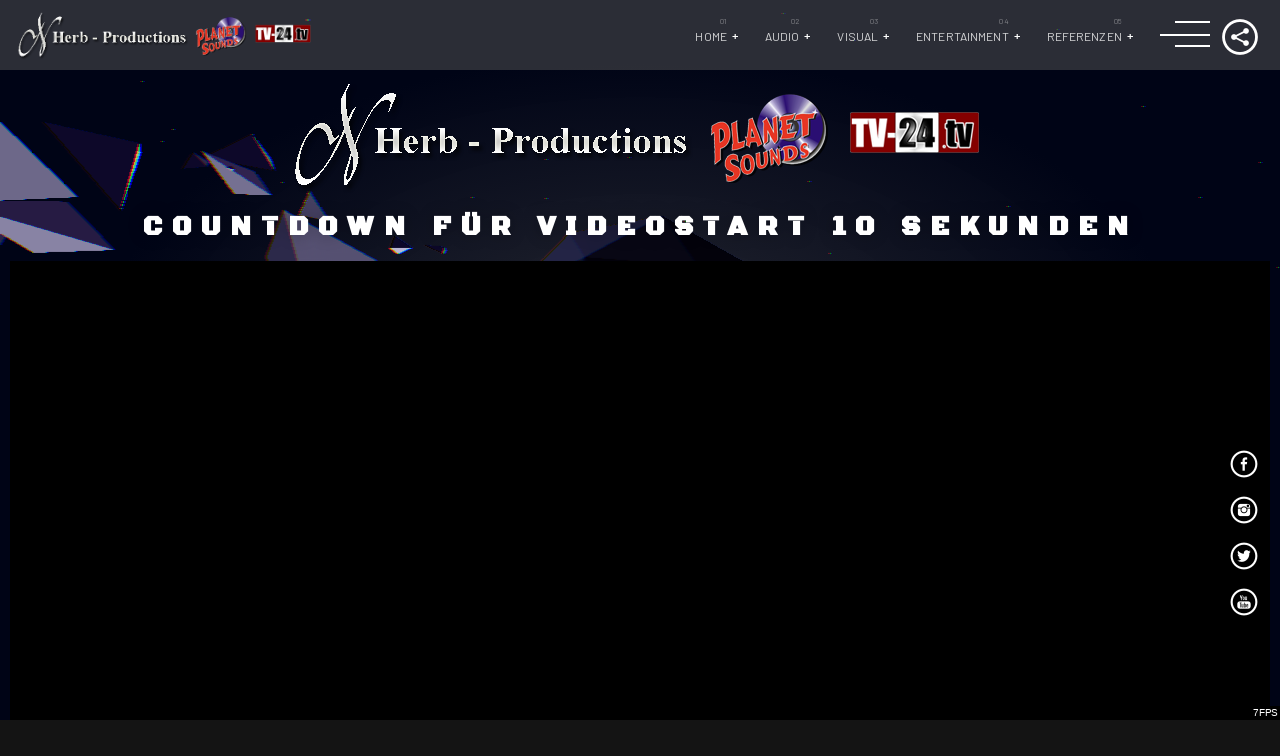

--- FILE ---
content_type: text/html; charset=UTF-8
request_url: https://herb-productions.tv/2020/07/05/rock-meets-classic/
body_size: 12857
content:
<!doctype html>
<html class="no-js" lang="de">
	<head>
		<meta charset="UTF-8">
		<meta name="viewport" content="width=device-width, initial-scale=1, minimum-scale=1.0, user-scalable=no">
		<meta http-equiv="X-UA-Compatible" content="IE=edge">
		<title>ROCK MEETS CLASSIC &#8211; Herb-Productions</title>
		<style>
						#astroidzContainer {
				background: radial-gradient(ellipse at center, rgba(49,52,66,0.68) 0%, #000416 60%);
			}
		</style>
		<link rel='dns-prefetch' href='//www.youtube.com' />
<link rel='dns-prefetch' href='//maps.googleapis.com' />
<link rel='dns-prefetch' href='//www.google.com' />
<link rel='dns-prefetch' href='//s.w.org' />
<link rel="alternate" type="application/rss+xml" title="Herb-Productions &raquo; Feed" href="https://herb-productions.tv/feed/" />
<link rel="alternate" type="application/rss+xml" title="Herb-Productions &raquo; Kommentar-Feed" href="https://herb-productions.tv/comments/feed/" />
		<script type="text/javascript">
			window._wpemojiSettings = {"baseUrl":"https:\/\/s.w.org\/images\/core\/emoji\/13.0.1\/72x72\/","ext":".png","svgUrl":"https:\/\/s.w.org\/images\/core\/emoji\/13.0.1\/svg\/","svgExt":".svg","source":{"concatemoji":"https:\/\/herb-productions.tv\/wp-includes\/js\/wp-emoji-release.min.js?ver=5.6.16"}};
			!function(e,a,t){var n,r,o,i=a.createElement("canvas"),p=i.getContext&&i.getContext("2d");function s(e,t){var a=String.fromCharCode;p.clearRect(0,0,i.width,i.height),p.fillText(a.apply(this,e),0,0);e=i.toDataURL();return p.clearRect(0,0,i.width,i.height),p.fillText(a.apply(this,t),0,0),e===i.toDataURL()}function c(e){var t=a.createElement("script");t.src=e,t.defer=t.type="text/javascript",a.getElementsByTagName("head")[0].appendChild(t)}for(o=Array("flag","emoji"),t.supports={everything:!0,everythingExceptFlag:!0},r=0;r<o.length;r++)t.supports[o[r]]=function(e){if(!p||!p.fillText)return!1;switch(p.textBaseline="top",p.font="600 32px Arial",e){case"flag":return s([127987,65039,8205,9895,65039],[127987,65039,8203,9895,65039])?!1:!s([55356,56826,55356,56819],[55356,56826,8203,55356,56819])&&!s([55356,57332,56128,56423,56128,56418,56128,56421,56128,56430,56128,56423,56128,56447],[55356,57332,8203,56128,56423,8203,56128,56418,8203,56128,56421,8203,56128,56430,8203,56128,56423,8203,56128,56447]);case"emoji":return!s([55357,56424,8205,55356,57212],[55357,56424,8203,55356,57212])}return!1}(o[r]),t.supports.everything=t.supports.everything&&t.supports[o[r]],"flag"!==o[r]&&(t.supports.everythingExceptFlag=t.supports.everythingExceptFlag&&t.supports[o[r]]);t.supports.everythingExceptFlag=t.supports.everythingExceptFlag&&!t.supports.flag,t.DOMReady=!1,t.readyCallback=function(){t.DOMReady=!0},t.supports.everything||(n=function(){t.readyCallback()},a.addEventListener?(a.addEventListener("DOMContentLoaded",n,!1),e.addEventListener("load",n,!1)):(e.attachEvent("onload",n),a.attachEvent("onreadystatechange",function(){"complete"===a.readyState&&t.readyCallback()})),(n=t.source||{}).concatemoji?c(n.concatemoji):n.wpemoji&&n.twemoji&&(c(n.twemoji),c(n.wpemoji)))}(window,document,window._wpemojiSettings);
		</script>
		<style type="text/css">
img.wp-smiley,
img.emoji {
	display: inline !important;
	border: none !important;
	box-shadow: none !important;
	height: 1em !important;
	width: 1em !important;
	margin: 0 .07em !important;
	vertical-align: -0.1em !important;
	background: none !important;
	padding: 0 !important;
}
</style>
	<link rel='stylesheet' id='owl-carousel-css'  href='https://herb-productions.tv/wp-content/plugins/vice-elementor/assets/components/owl-carousel/dist/assets/owl.carousel.min.css?ver=2.3.2' type='text/css' media='all' />
<link rel='stylesheet' id='vice-elementor-css'  href='https://herb-productions.tv/wp-content/plugins/vice-elementor/assets/css/extend.css?ver=5.6.16' type='text/css' media='all' />
<link rel='stylesheet' id='wp-block-library-css'  href='https://herb-productions.tv/wp-includes/css/dist/block-library/style.min.css?ver=5.6.16' type='text/css' media='all' />
<link rel='stylesheet' id='nk-awb-css'  href='https://herb-productions.tv/wp-content/plugins/advanced-backgrounds/assets/awb/awb.min.css?ver=1.7.4' type='text/css' media='all' />
<link rel='stylesheet' id='wp-components-css'  href='https://herb-productions.tv/wp-includes/css/dist/components/style.min.css?ver=5.6.16' type='text/css' media='all' />
<link rel='stylesheet' id='wp-editor-font-css'  href='https://fonts.googleapis.com/css?family=Noto+Serif%3A400%2C400i%2C700%2C700i&ver=5.6.16' type='text/css' media='all' />
<link rel='stylesheet' id='wp-block-editor-css'  href='https://herb-productions.tv/wp-includes/css/dist/block-editor/style.min.css?ver=5.6.16' type='text/css' media='all' />
<link rel='stylesheet' id='wp-nux-css'  href='https://herb-productions.tv/wp-includes/css/dist/nux/style.min.css?ver=5.6.16' type='text/css' media='all' />
<link rel='stylesheet' id='wp-editor-css'  href='https://herb-productions.tv/wp-includes/css/dist/editor/style.min.css?ver=5.6.16' type='text/css' media='all' />
<link rel='stylesheet' id='qcld-slider-hero-style-css-css'  href='https://herb-productions.tv/wp-content/plugins/slider-hero/gutenberg/slider-hero-block/dist/blocks.style.build.css?ver=5.6.16' type='text/css' media='all' />
<link rel='stylesheet' id='astroidz-style-css'  href='https://herb-productions.tv/wp-content/plugins/astroidz/assets/css/astroidz-style.css?ver=1.0.0' type='text/css' media='all' />
<link rel='stylesheet' id='contact-form-7-css'  href='https://herb-productions.tv/wp-content/plugins/contact-form-7/includes/css/styles.css?ver=5.4' type='text/css' media='all' />
<link rel='stylesheet' id='QtswipeStyle-css'  href='https://herb-productions.tv/wp-content/plugins/qt-swipebox/swipebox/css/swipebox.min.css?ver=5.6.16' type='text/css' media='all' />
<link rel='stylesheet' id='qcld-sliderhero-front-end-fontawesome-css-css'  href='https://herb-productions.tv/wp-content/plugins/slider-hero/css/font-awesome.min.css?ver=5.6.16' type='text/css' media='all' />
<link rel='stylesheet' id='Rich_Web_Photo_Slider-css'  href='https://herb-productions.tv/wp-content/plugins/slider-images/Style/Rich-Web-Slider-Widget.css?ver=5.6.16' type='text/css' media='all' />
<link rel='stylesheet' id='fontawesomeSl-css-css'  href='https://herb-productions.tv/wp-content/plugins/slider-images/Style/richwebicons.css?ver=5.6.16' type='text/css' media='all' />
<link rel='stylesheet' id='vice-css'  href='https://herb-productions.tv/wp-content/themes/vice/style.css?ver=5.6.16' type='text/css' media='all' />
<link rel='stylesheet' id='vice-dhrk-css'  href='https://herb-productions.tv/wp-content/themes/vice-dhrk/style.css?ver=5.6.16' type='text/css' media='all' />
<link rel='stylesheet' id='dhrk-css'  href='https://herb-productions.tv/wp-content/themes/vice-dhrk/assets/css/dhrk.css?ver=5.6.16' type='text/css' media='all' />
<link rel='stylesheet' id='_s-mainstyle-css'  href='https://herb-productions.tv/wp-content/themes/vice/css/main.css?ver=5.6.16' type='text/css' media='all' />
<link rel='stylesheet' id='_s-style-css'  href='https://herb-productions.tv/wp-content/themes/vice-dhrk/style.css?ver=5.6.16' type='text/css' media='all' />
<link rel='stylesheet' id='e-animations-css'  href='https://herb-productions.tv/wp-content/plugins/elementor/assets/lib/animations/animations.min.css?ver=3.6.8' type='text/css' media='all' />
<link rel='stylesheet' id='elementor-icons-css'  href='https://herb-productions.tv/wp-content/plugins/elementor/assets/lib/eicons/css/elementor-icons.min.css?ver=5.15.0' type='text/css' media='all' />
<link rel='stylesheet' id='elementor-frontend-legacy-css'  href='https://herb-productions.tv/wp-content/plugins/elementor/assets/css/frontend-legacy.min.css?ver=3.6.8' type='text/css' media='all' />
<link rel='stylesheet' id='elementor-frontend-css'  href='https://herb-productions.tv/wp-content/plugins/elementor/assets/css/frontend.min.css?ver=3.6.8' type='text/css' media='all' />
<link rel='stylesheet' id='elementor-post-65-css'  href='https://herb-productions.tv/wp-content/uploads/elementor/css/post-65.css?ver=1659979928' type='text/css' media='all' />
<link rel='stylesheet' id='font-awesome-5-all-css'  href='https://herb-productions.tv/wp-content/plugins/elementor/assets/lib/font-awesome/css/all.min.css?ver=3.6.8' type='text/css' media='all' />
<link rel='stylesheet' id='font-awesome-4-shim-css'  href='https://herb-productions.tv/wp-content/plugins/elementor/assets/lib/font-awesome/css/v4-shims.min.css?ver=3.6.8' type='text/css' media='all' />
<link rel='stylesheet' id='elementor-global-css'  href='https://herb-productions.tv/wp-content/uploads/elementor/css/global.css?ver=1659900765' type='text/css' media='all' />
<link rel='stylesheet' id='elementor-post-4149-css'  href='https://herb-productions.tv/wp-content/uploads/elementor/css/post-4149.css?ver=1661365002' type='text/css' media='all' />
<link rel='stylesheet' id='all-in-one-video-gallery-public-css'  href='https://herb-productions.tv/wp-content/plugins/all-in-one-video-gallery/public/assets/css/public.css?ver=2.6.0' type='text/css' media='all' />
<link rel='stylesheet' id='kirki-styles-css'  href='https://herb-productions.tv?action=kirki-styles&#038;ver=4.0' type='text/css' media='all' />
<link rel='stylesheet' id='google-fonts-1-css'  href='https://fonts.googleapis.com/css?family=Roboto%3A100%2C100italic%2C200%2C200italic%2C300%2C300italic%2C400%2C400italic%2C500%2C500italic%2C600%2C600italic%2C700%2C700italic%2C800%2C800italic%2C900%2C900italic%7CRoboto+Slab%3A100%2C100italic%2C200%2C200italic%2C300%2C300italic%2C400%2C400italic%2C500%2C500italic%2C600%2C600italic%2C700%2C700italic%2C800%2C800italic%2C900%2C900italic%7CRisque%3A100%2C100italic%2C200%2C200italic%2C300%2C300italic%2C400%2C400italic%2C500%2C500italic%2C600%2C600italic%2C700%2C700italic%2C800%2C800italic%2C900%2C900italic%7CBlack+Ops+One%3A100%2C100italic%2C200%2C200italic%2C300%2C300italic%2C400%2C400italic%2C500%2C500italic%2C600%2C600italic%2C700%2C700italic%2C800%2C800italic%2C900%2C900italic&display=auto&ver=5.6.16' type='text/css' media='all' />
<script type='text/javascript' src='https://www.youtube.com/iframe_api?ver=5.6.16' id='qcld_hero_youtube_js-js'></script>
<script type='text/javascript' src='https://herb-productions.tv/wp-includes/js/jquery/jquery.min.js?ver=3.5.1' id='jquery-core-js'></script>
<script type='text/javascript' src='https://herb-productions.tv/wp-includes/js/jquery/jquery-migrate.min.js?ver=3.3.2' id='jquery-migrate-js'></script>
<script type='text/javascript' src='https://herb-productions.tv/wp-includes/js/jquery/ui/core.min.js?ver=1.12.1' id='jquery-ui-core-js'></script>
<script type='text/javascript' id='Rich_Web_Photo_Slider-js-extra'>
/* <![CDATA[ */
var object = {"ajaxurl":"https:\/\/herb-productions.tv\/wp-admin\/admin-ajax.php"};
/* ]]> */
</script>
<script type='text/javascript' src='https://herb-productions.tv/wp-content/plugins/slider-images/Scripts/Rich-Web-Slider-Widget.js?ver=5.6.16' id='Rich_Web_Photo_Slider-js'></script>
<script type='text/javascript' src='https://herb-productions.tv/wp-content/plugins/slider-images/Scripts/jquery.easing.1.2.js?ver=5.6.16' id='Rich_Web_Photo_Slider2-js'></script>
<script type='text/javascript' src='https://herb-productions.tv/wp-content/plugins/slider-images/Scripts/jquery.anythingslider.min.js?ver=5.6.16' id='Rich_Web_Photo_Slider3-js'></script>
<script type='text/javascript' src='https://herb-productions.tv/wp-content/plugins/slider-images/Scripts/jquery.colorbox-min.js?ver=5.6.16' id='Rich_Web_Photo_Slider4-js'></script>
<script type='text/javascript' src='https://maps.googleapis.com/maps/api/js?key=AIzaSyB-LBXKKQSPihdzG3D2iiClHvCDZ_Xr184&ver=5.6.16' id='google-maps-js'></script>
<script type='text/javascript' src='https://www.google.com/jsapi?ver=5.6.16' id='google-jsapi-js'></script>
<script type='text/javascript' src='https://herb-productions.tv/wp-content/plugins/elementor/assets/lib/font-awesome/js/v4-shims.min.js?ver=3.6.8' id='font-awesome-4-shim-js'></script>
<link rel="https://api.w.org/" href="https://herb-productions.tv/wp-json/" /><link rel="alternate" type="application/json" href="https://herb-productions.tv/wp-json/wp/v2/posts/4149" /><link rel="EditURI" type="application/rsd+xml" title="RSD" href="https://herb-productions.tv/xmlrpc.php?rsd" />
<link rel="wlwmanifest" type="application/wlwmanifest+xml" href="https://herb-productions.tv/wp-includes/wlwmanifest.xml" /> 
<meta name="generator" content="WordPress 5.6.16" />
<link rel="canonical" href="https://herb-productions.tv/2020/07/05/rock-meets-classic/" />
<link rel='shortlink' href='https://herb-productions.tv/?p=4149' />
<link rel="alternate" type="application/json+oembed" href="https://herb-productions.tv/wp-json/oembed/1.0/embed?url=https%3A%2F%2Fherb-productions.tv%2F2020%2F07%2F05%2Frock-meets-classic%2F" />
<link rel="alternate" type="text/xml+oembed" href="https://herb-productions.tv/wp-json/oembed/1.0/embed?url=https%3A%2F%2Fherb-productions.tv%2F2020%2F07%2F05%2Frock-meets-classic%2F&#038;format=xml" />
<style type="text/css" id="custom-background-css">
body.custom-background { background-color: #141414; }
</style>
	<meta name="generator" content="Powered by Slider Revolution 6.5.25 - responsive, Mobile-Friendly Slider Plugin for WordPress with comfortable drag and drop interface." />
<link rel="icon" href="https://herb-productions.tv/wp-content/uploads/2020/06/cropped-HerbProductions4a-32x32.jpg" sizes="32x32" />
<link rel="icon" href="https://herb-productions.tv/wp-content/uploads/2020/06/cropped-HerbProductions4a-192x192.jpg" sizes="192x192" />
<link rel="apple-touch-icon" href="https://herb-productions.tv/wp-content/uploads/2020/06/cropped-HerbProductions4a-180x180.jpg" />
<meta name="msapplication-TileImage" content="https://herb-productions.tv/wp-content/uploads/2020/06/cropped-HerbProductions4a-270x270.jpg" />
<script>function setREVStartSize(e){
			//window.requestAnimationFrame(function() {
				window.RSIW = window.RSIW===undefined ? window.innerWidth : window.RSIW;
				window.RSIH = window.RSIH===undefined ? window.innerHeight : window.RSIH;
				try {
					var pw = document.getElementById(e.c).parentNode.offsetWidth,
						newh;
					pw = pw===0 || isNaN(pw) || (e.l=="fullwidth" || e.layout=="fullwidth") ? window.RSIW : pw;
					e.tabw = e.tabw===undefined ? 0 : parseInt(e.tabw);
					e.thumbw = e.thumbw===undefined ? 0 : parseInt(e.thumbw);
					e.tabh = e.tabh===undefined ? 0 : parseInt(e.tabh);
					e.thumbh = e.thumbh===undefined ? 0 : parseInt(e.thumbh);
					e.tabhide = e.tabhide===undefined ? 0 : parseInt(e.tabhide);
					e.thumbhide = e.thumbhide===undefined ? 0 : parseInt(e.thumbhide);
					e.mh = e.mh===undefined || e.mh=="" || e.mh==="auto" ? 0 : parseInt(e.mh,0);
					if(e.layout==="fullscreen" || e.l==="fullscreen")
						newh = Math.max(e.mh,window.RSIH);
					else{
						e.gw = Array.isArray(e.gw) ? e.gw : [e.gw];
						for (var i in e.rl) if (e.gw[i]===undefined || e.gw[i]===0) e.gw[i] = e.gw[i-1];
						e.gh = e.el===undefined || e.el==="" || (Array.isArray(e.el) && e.el.length==0)? e.gh : e.el;
						e.gh = Array.isArray(e.gh) ? e.gh : [e.gh];
						for (var i in e.rl) if (e.gh[i]===undefined || e.gh[i]===0) e.gh[i] = e.gh[i-1];
											
						var nl = new Array(e.rl.length),
							ix = 0,
							sl;
						e.tabw = e.tabhide>=pw ? 0 : e.tabw;
						e.thumbw = e.thumbhide>=pw ? 0 : e.thumbw;
						e.tabh = e.tabhide>=pw ? 0 : e.tabh;
						e.thumbh = e.thumbhide>=pw ? 0 : e.thumbh;
						for (var i in e.rl) nl[i] = e.rl[i]<window.RSIW ? 0 : e.rl[i];
						sl = nl[0];
						for (var i in nl) if (sl>nl[i] && nl[i]>0) { sl = nl[i]; ix=i;}
						var m = pw>(e.gw[ix]+e.tabw+e.thumbw) ? 1 : (pw-(e.tabw+e.thumbw)) / (e.gw[ix]);
						newh =  (e.gh[ix] * m) + (e.tabh + e.thumbh);
					}
					var el = document.getElementById(e.c);
					if (el!==null && el) el.style.height = newh+"px";
					el = document.getElementById(e.c+"_wrapper");
					if (el!==null && el) {
						el.style.height = newh+"px";
						el.style.display = "block";
					}
				} catch(e){
					console.log("Failure at Presize of Slider:" + e)
				}
			//});
		  };</script>
	</head>
	<body id="theBody" class="post-template post-template-elementor_header_footer single single-post postid-4149 single-format-standard custom-background dhrk vice-dhrk qw_palette_dark qw-menutype1 vice-body-background-repeated qw-is_desktop vice-elementor elementor-default elementor-template-full-width elementor-kit-65 elementor-page elementor-page-4149" data-vice-glitch-arrogance="0" data-qwajx="1" data-maincolor="#f3260b" data-jsdebug="1">
				<div class="vice-theme-container" id="vice-theme-container">
			<div class="qw-header-fixed qw-animated vice-menu vice-menu--alternative" id="qwFixedHeader">
	<div class="vice-menu__contents">
		 <a href="https://herb-productions.tv/" class="qw_site_logo" id="qwLogo"><img src="http://herb-productions.tv/wp-content/uploads/2020/06/Logo-Herb-Productions-Planet-Sounds-TV-24.png" class="img-responsive" alt="Home"></a>		<nav id="viceMenunav" class="vice-menu-horizontal">
							<div class="vice-menu-horizontal_c">
					<ul id="vice-menubar" class="vice-menubar">
					<li id="menu-item-598" class="menu-item menu-item-type-post_type menu-item-object-page menu-item-home menu-item-has-children menu-item-598"><a href="https://herb-productions.tv/">Home</a>
<ul class="sub-menu">
	<li id="menu-item-9037" class="menu-item menu-item-type-post_type menu-item-object-page menu-item-9037"><a href="https://herb-productions.tv/herbquater/">100 sek Film</a></li>
	<li id="menu-item-9030" class="menu-item menu-item-type-post_type menu-item-object-page menu-item-9030"><a href="https://herb-productions.tv/news/">NEWS</a></li>
	<li id="menu-item-735" class="menu-item menu-item-type-post_type menu-item-object-page menu-item-735"><a href="https://herb-productions.tv/nikherb/">NiK Herb</a></li>
	<li id="menu-item-1958" class="menu-item menu-item-type-post_type menu-item-object-artist menu-item-1958"><a href="https://herb-productions.tv/artist/studios/">STUDIOS</a></li>
	<li id="menu-item-2385" class="menu-item menu-item-type-post_type menu-item-object-post menu-item-2385"><a href="https://herb-productions.tv/2020/06/11/moderator/">MODERATOR</a></li>
	<li id="menu-item-1519" class="menu-item menu-item-type-post_type menu-item-object-artist menu-item-1519"><a href="https://herb-productions.tv/artist/germany-070070056500/">HOTLINE: 0700-700-56500</a></li>
	<li id="menu-item-736" class="menu-item menu-item-type-post_type menu-item-object-page menu-item-736"><a href="https://herb-productions.tv/bookings/">Bookings</a></li>
	<li id="menu-item-608" class="menu-item menu-item-type-post_type menu-item-object-page menu-item-608"><a href="https://herb-productions.tv/moonshadows-music/">PUBLISHING</a></li>
	<li id="menu-item-4765" class="menu-item menu-item-type-post_type menu-item-object-post menu-item-4765"><a href="https://herb-productions.tv/2020/08/02/presseservice/">PRESSE-SERVICE</a></li>
	<li id="menu-item-828" class="menu-item menu-item-type-post_type menu-item-object-page menu-item-privacy-policy menu-item-828"><a href="https://herb-productions.tv/datenschutzerklaerung/">Datenschutzerklärung</a></li>
</ul>
</li>
<li id="menu-item-994" class="menu-item menu-item-type-post_type menu-item-object-page menu-item-has-children menu-item-994"><a href="https://herb-productions.tv/audio/">AUDIO</a>
<ul class="sub-menu">
	<li id="menu-item-5372" class="menu-item menu-item-type-post_type menu-item-object-page menu-item-5372"><a href="https://herb-productions.tv/moonshadows-records/">MOONSHADOWS-RECORDS</a></li>
	<li id="menu-item-1962" class="menu-item menu-item-type-post_type menu-item-object-artist menu-item-1962"><a href="https://herb-productions.tv/artist/planet-sounds/">STUDIO PLANET SOUNDS</a></li>
	<li id="menu-item-1025" class="menu-item menu-item-type-post_type menu-item-object-page menu-item-1025"><a href="https://herb-productions.tv/spots/">WERBESPOTS &#038; JINGLES</a></li>
	<li id="menu-item-2078" class="menu-item menu-item-type-post_type menu-item-object-post menu-item-2078"><a href="https://herb-productions.tv/2020/06/10/stimmbildung/">STIMMBILDUNG &#038; COACHING</a></li>
	<li id="menu-item-8221" class="menu-item menu-item-type-post_type menu-item-object-page menu-item-8221"><a href="https://herb-productions.tv/podcast-2022/">Podcast / Radio-Charts.com</a></li>
	<li id="menu-item-2802" class="menu-item menu-item-type-post_type menu-item-object-post menu-item-2802"><a href="https://herb-productions.tv/2020/06/12/musikproduktionen/">MUSIKPRODUKTION</a></li>
	<li id="menu-item-1031" class="menu-item menu-item-type-post_type menu-item-object-page menu-item-1031"><a href="https://herb-productions.tv/sprecher/">SPRECHER/IN</a></li>
	<li id="menu-item-1013" class="menu-item menu-item-type-post_type menu-item-object-page menu-item-1013"><a href="https://herb-productions.tv/broadcast-2/">BROADCAST</a></li>
	<li id="menu-item-4932" class="menu-item menu-item-type-post_type menu-item-object-page menu-item-4932"><a href="https://herb-productions.tv/hoerbuecher/">Hörbücher</a></li>
	<li id="menu-item-1027" class="menu-item menu-item-type-post_type menu-item-object-page menu-item-1027"><a href="https://herb-productions.tv/soundtracks/">SOUNDTRACKS</a></li>
</ul>
</li>
<li id="menu-item-992" class="menu-item menu-item-type-post_type menu-item-object-page menu-item-has-children menu-item-992"><a href="https://herb-productions.tv/visual/">VISUAL</a>
<ul class="sub-menu">
	<li id="menu-item-7181" class="menu-item menu-item-type-post_type menu-item-object-page menu-item-7181"><a href="https://herb-productions.tv/tv-24tv-neu/">TV-24tv</a></li>
	<li id="menu-item-1015" class="menu-item menu-item-type-post_type menu-item-object-page menu-item-1015"><a href="https://herb-productions.tv/tv-spots/">WERBESPOTS</a></li>
	<li id="menu-item-1011" class="menu-item menu-item-type-post_type menu-item-object-page menu-item-1011"><a href="https://herb-productions.tv/infomercials/">INFOMERCIALS</a></li>
	<li id="menu-item-2259" class="menu-item menu-item-type-post_type menu-item-object-post menu-item-2259"><a href="https://herb-productions.tv/2020/06/10/kinospots-tv-screens/">Kinospots/TV/SCREENS</a></li>
	<li id="menu-item-1048" class="menu-item menu-item-type-post_type menu-item-object-page menu-item-1048"><a href="https://herb-productions.tv/industrie-filme/">INDUSTRIE-FILME</a></li>
	<li id="menu-item-2082" class="menu-item menu-item-type-post_type menu-item-object-artist menu-item-2082"><a href="https://herb-productions.tv/artist/tv-24-tv-herb-productions/">KAMERATEAM</a></li>
	<li id="menu-item-3461" class="menu-item menu-item-type-post_type menu-item-object-page menu-item-3461"><a href="https://herb-productions.tv/broadcast-2/">BROADCAST</a></li>
	<li id="menu-item-5083" class="menu-item menu-item-type-post_type menu-item-object-page menu-item-5083"><a href="http://herb-productions.tv/filmteam-bodensee/">Filmteam-Bodensee</a></li>
	<li id="menu-item-1059" class="menu-item menu-item-type-post_type menu-item-object-page menu-item-1059"><a href="https://herb-productions.tv/hotel-fernsehen/">HOTEL FERNSEHEN</a></li>
	<li id="menu-item-1042" class="menu-item menu-item-type-post_type menu-item-object-page menu-item-1042"><a href="https://herb-productions.tv/hochzeit-videos/">HOCHZEIT-VIDEOS</a></li>
	<li id="menu-item-997" class="menu-item menu-item-type-post_type menu-item-object-page menu-item-997"><a href="https://herb-productions.tv/equipment/">EQUIPMENT</a></li>
	<li id="menu-item-2437" class="menu-item menu-item-type-post_type menu-item-object-page menu-item-2437"><a href="https://herb-productions.tv/3d-animation-2/">3D ANIMATION</a></li>
	<li id="menu-item-9387" class="menu-item menu-item-type-post_type menu-item-object-post menu-item-9387"><a href="https://herb-productions.tv/2022/08/28/weeetube/">WEEETUBE</a></li>
</ul>
</li>
<li id="menu-item-993" class="menu-item menu-item-type-post_type menu-item-object-page menu-item-has-children menu-item-993"><a href="https://herb-productions.tv/entertainment/">ENTERTAINMENT</a>
<ul class="sub-menu">
	<li id="menu-item-9878" class="menu-item menu-item-type-post_type menu-item-object-post menu-item-9878"><a href="https://herb-productions.tv/2020/07/30/mclarsky/">McLarsky</a></li>
	<li id="menu-item-9313" class="menu-item menu-item-type-post_type menu-item-object-page menu-item-9313"><a href="https://herb-productions.tv/lightshowqueen/">LIGHTSHOWQUEEN</a></li>
	<li id="menu-item-1062" class="menu-item menu-item-type-post_type menu-item-object-page menu-item-1062"><a href="https://herb-productions.tv/showproduktionen/">SHOWPRODUKTIONEN</a></li>
	<li id="menu-item-2737" class="menu-item menu-item-type-post_type menu-item-object-post menu-item-2737"><a href="https://herb-productions.tv/2020/06/12/moviestar-casting/">MOVIESTAR-CASTING</a></li>
	<li id="menu-item-2116" class="menu-item menu-item-type-post_type menu-item-object-post menu-item-2116"><a href="https://herb-productions.tv/2020/06/10/kochshows-backshows/">KOCHSHOWS &#038; BACKSHOWS</a></li>
	<li id="menu-item-4619" class="menu-item menu-item-type-post_type menu-item-object-post menu-item-4619"><a href="https://herb-productions.tv/2020/07/30/mclarsky/">DJ &#038; Lasershow</a></li>
	<li id="menu-item-2186" class="menu-item menu-item-type-post_type menu-item-object-post menu-item-2186"><a href="https://herb-productions.tv/2020/06/10/music-videoclips/">MUSIC-VIDEOCLIPS</a></li>
	<li id="menu-item-8220" class="menu-item menu-item-type-post_type menu-item-object-page menu-item-8220"><a href="https://herb-productions.tv/podcast-2022/">Podcast</a></li>
	<li id="menu-item-2685" class="menu-item menu-item-type-post_type menu-item-object-page menu-item-2685"><a href="https://herb-productions.tv/shows-2/">SHOWS</a></li>
	<li id="menu-item-2637" class="menu-item menu-item-type-post_type menu-item-object-post menu-item-2637"><a href="https://herb-productions.tv/2020/06/12/stars/">STAR-CLUB</a></li>
	<li id="menu-item-4064" class="menu-item menu-item-type-post_type menu-item-object-page menu-item-4064"><a href="https://herb-productions.tv/dj-nik-herb/">DJ NIK HERB</a></li>
	<li id="menu-item-999" class="menu-item menu-item-type-post_type menu-item-object-page menu-item-999"><a href="https://herb-productions.tv/live-streaming/">LIVE STREAMING</a></li>
	<li id="menu-item-2119" class="menu-item menu-item-type-post_type menu-item-object-post menu-item-2119"><a href="https://herb-productions.tv/2020/06/10/viral-comix/">VIRAL-COMIX</a></li>
	<li id="menu-item-1012" class="menu-item menu-item-type-post_type menu-item-object-page menu-item-1012"><a href="https://herb-productions.tv/social-networx-tv/">SOCIAL NETWORX TV</a></li>
	<li id="menu-item-7182" class="menu-item menu-item-type-post_type menu-item-object-page menu-item-7182"><a href="https://herb-productions.tv/tv-24tv-neu/">TV-24tv</a></li>
	<li id="menu-item-1053" class="menu-item menu-item-type-post_type menu-item-object-page menu-item-1053"><a href="https://herb-productions.tv/beschallungstechnik/">EVENT-TECHNIK</a></li>
</ul>
</li>
<li id="menu-item-2525" class="menu-item menu-item-type-post_type menu-item-object-post current-menu-ancestor menu-item-has-children menu-item-2525"><a href="https://herb-productions.tv/2020/06/11/referenzen/">REFERENZEN</a>
<ul class="sub-menu">
	<li id="menu-item-1554" class="menu-item menu-item-type-post_type menu-item-object-page menu-item-1554"><a href="https://herb-productions.tv/referenzen-menue/">REFERENZ-PROJEKTE</a></li>
	<li id="menu-item-1974" class="menu-item menu-item-type-post_type menu-item-object-page current-menu-ancestor current-menu-parent current_page_parent current_page_ancestor menu-item-has-children menu-item-1974"><a href="https://herb-productions.tv/galery/">Galerie</a>
	<ul class="sub-menu">
		<li id="menu-item-4198" class="menu-item menu-item-type-post_type menu-item-object-post menu-item-4198"><a href="https://herb-productions.tv/2020/07/06/amara-kinospot/">AMARA – KINOSPOT</a></li>
		<li id="menu-item-2606" class="menu-item menu-item-type-post_type menu-item-object-post menu-item-2606"><a href="https://herb-productions.tv/2020/06/12/elementor-2555/">UNTERWASSER AUFNAHMEN</a></li>
		<li id="menu-item-4154" class="menu-item menu-item-type-post_type menu-item-object-post current-menu-item menu-item-4154"><a href="https://herb-productions.tv/2020/07/05/rock-meets-classic/" aria-current="page">ROCK MEETS CLASSIC</a></li>
		<li id="menu-item-4236" class="menu-item menu-item-type-post_type menu-item-object-post menu-item-4236"><a href="https://herb-productions.tv/2020/07/07/conny-land-tv-spot-11/">CONNY-LAND TV-SPOT ´11</a></li>
		<li id="menu-item-4225" class="menu-item menu-item-type-post_type menu-item-object-post menu-item-4225"><a href="https://herb-productions.tv/2020/07/06/empire/">DISKOTHEK EMPIRE (A)</a></li>
		<li id="menu-item-4212" class="menu-item menu-item-type-post_type menu-item-object-post menu-item-4212"><a href="https://herb-productions.tv/2020/07/06/circus-royal-tv-spot/">CIRCUS ROYAL TV-SPOT</a></li>
		<li id="menu-item-4147" class="menu-item menu-item-type-post_type menu-item-object-post menu-item-4147"><a href="https://herb-productions.tv/2020/07/05/alpenchique/">ALPENCHIQUE</a></li>
		<li id="menu-item-2558" class="menu-item menu-item-type-post_type menu-item-object-post menu-item-2558"><a href="https://herb-productions.tv/2020/06/12/auf-den-spuren-aegypten/">AUF DEN SPUREN… (ÄGYPTEN)</a></li>
		<li id="menu-item-3930" class="menu-item menu-item-type-post_type menu-item-object-post menu-item-3930"><a href="https://herb-productions.tv/2020/06/26/pirates-galerie/">The Pirates 10 years</a></li>
		<li id="menu-item-4462" class="menu-item menu-item-type-post_type menu-item-object-post menu-item-4462"><a href="https://herb-productions.tv/2020/07/28/a-r-rahman-feature/">A.R. RAHMAN FEATURE</a></li>
	</ul>
</li>
	<li id="menu-item-4435" class="menu-item menu-item-type-post_type menu-item-object-post menu-item-4435"><a href="https://herb-productions.tv/2020/07/28/presse/">PRESSE</a></li>
	<li id="menu-item-3864" class="menu-item menu-item-type-post_type menu-item-object-post menu-item-3864"><a href="https://herb-productions.tv/2020/06/12/stars/">STAR-CLUB</a></li>
</ul>
</li>
					</ul>
				</div>
					</nav>
		<div class="vice-menu__icon  vice-menu__icon--desktop ">
			<a href="#" class="vice-menu-icon" id="qwMenuToggle">
	<hr class="vice-menu-icon__a">
	<hr class="vice-menu-icon__b">
	<hr class="vice-menu-icon__c">
</a>		</div>
		<div class="vice-menu__functions">
			<div class="vice-sharepage-top">
	<a href="#" class="qw-shareall" id="qwShareall" data-toggleclass="open" data-target="qwShareallC" data-toggleclass2="hidden-xs" data-target2="qwLogo">
	    <span class="qticon-share"></span>
	</a>
	<div class="qw-sharepage-top qw-animated vice-sharepage-top__contents" id="qwShareallC">
		<div class="vice-sharepage-top__contents__inner">
			<a href="#" data-type="twitter" 
			data-url="https://herb-productions.tv/2020/07/05/rock-meets-classic/" 	 
			data-description="COUNTDOWN FÜR VIDEOSTART 10 SEKUNDEN		 		http://herb-productions.tv/wp-content/uploads/2020/07/Rock-Meets-Werbespot-20-sek.mp4Produced by Nik Herb-Productions / TV-24.tv		 			BACK / ZURÜCK" 
			data-via=""	
			data-media="" 
			class="prettySocial" ><span class="qticon-twitter"></span></a>

			<a href="#" id="qtFacebookShareButton"
			data-type="facebook" 
			data-url="https://herb-productions.tv/2020/07/05/rock-meets-classic/" 	 
			data-description="COUNTDOWN FÜR VIDEOSTART 10 SEKUNDEN		 		http://herb-productions.tv/wp-content/uploads/2020/07/Rock-Meets-Werbespot-20-sek.mp4Produced by Nik Herb-Productions / TV-24.tv		 			BACK / ZURÜCK"
			data-media="" 
			class="prettySocial"><span class="qticon-facebook"></span></a>

			<a href="#" data-type="pinterest" 
			data-url="https://herb-productions.tv/2020/07/05/rock-meets-classic/"  
			data-description="COUNTDOWN FÜR VIDEOSTART 10 SEKUNDEN		 		http://herb-productions.tv/wp-content/uploads/2020/07/Rock-Meets-Werbespot-20-sek.mp4Produced by Nik Herb-Productions / TV-24.tv		 			BACK / ZURÜCK"  
			class="prettySocial" data-media="" ><span class="qticon-pinterest"></span></a>
		</div>

	</div>
</div>		</div>
	</div>
</div>
<div id="nav">
    <div class="qw-scroller">        
        <div class="qw-menucontainer">
            <a href="https://herb-productions.tv/" class="qw_site_logo" id="qwLogo"><img src="http://herb-productions.tv/wp-content/uploads/2020/06/Logo-Herb-Productions-Planet-Sounds-TV-24.png" class="img-responsive" alt="Home"></a><ul id="qwtoggle" class="qw-sidebarmenu toggle"><li id="menu-item-2962" class="menu-item menu-item-type-post_type menu-item-object-post menu-item-2962"><a href="https://herb-productions.tv/2020/06/13/herb-productions-branches/">AUDIO VISUAL ENTERTAINMENT</a></li>
<li id="menu-item-9036" class="menu-item menu-item-type-post_type menu-item-object-page menu-item-9036"><a href="https://herb-productions.tv/herbquater/">100 sek Film</a></li>
<li id="menu-item-5328" class="menu-item menu-item-type-post_type menu-item-object-page menu-item-5328"><a href="https://herb-productions.tv/audio/">AUDIO</a></li>
<li id="menu-item-2516" class="menu-item menu-item-type-post_type menu-item-object-page menu-item-2516"><a href="https://herb-productions.tv/visual/">VISUAL</a></li>
<li id="menu-item-2517" class="menu-item menu-item-type-post_type menu-item-object-page menu-item-2517"><a href="https://herb-productions.tv/entertainment/">ENTERTAINMENT</a></li>
<li id="menu-item-9032" class="menu-item menu-item-type-post_type menu-item-object-page menu-item-9032"><a href="https://herb-productions.tv/news/">NEWS</a></li>
<li id="menu-item-2219" class="menu-item menu-item-type-post_type menu-item-object-page menu-item-2219"><a href="https://herb-productions.tv/referenzen-menue/">REFERENZEN MENÜ</a></li>
<li id="menu-item-2312" class="menu-item menu-item-type-post_type menu-item-object-page menu-item-2312"><a href="https://herb-productions.tv/galery/">GALERIE</a></li>
<li id="menu-item-4533" class="menu-item menu-item-type-post_type menu-item-object-post menu-item-4533"><a href="https://herb-productions.tv/2020/07/28/presse/">PRESSE</a></li>
</ul><div class="dhrk-widgets-bar"><aside id="search-3" class="dhrk-widget widget widget_search"><section class="dhrk-widget-header"><span class="vice-separator vice-separator--number"><span>Search</span></span></section><!-- /form widget-->
<form method="get" class="form-horizontal" action="https://herb-productions.tv/" role="search">
	
	  <input class="" name="s" placeholder="Type and press enter &hellip;" type="text" />
	  
	   
</form><!-- /.form-horizontal -->
</aside><aside id="recentreleasewidget-widget-1" class="dhrk-widget widget recentreleasewidget"><section class="dhrk-widget-header"><span class="vice-separator vice-separator--number"><span>Recent Releases</span></span></section>        <ul>
                    <li>
                <a class="qw-blocklink" href="https://herb-productions.tv/release/soundcheck-herb-productions/">
                	               		<span class="qw-widg-singleline">SOUNDCHECK @ Herb-Productions</span>
               		<br><span class="qw-widg-tags"></span>
                    <div class="canc"></div>
                    </a>
            </li>        
                    <li>
                <a class="qw-blocklink" href="https://herb-productions.tv/release/20years/">
                	                              <img src="https://herb-productions.tv/wp-content/uploads/2020/06/Herb-Productions-Logo-2-228x160.png" class="qw-widget-thumbnail wp-post-image" alt="" loading="lazy" />                                             		<span class="qw-widg-singleline">20 YEARS!!!</span>
               		<br><span class="qw-widg-tags">2017-11-18</span>
                    <div class="canc"></div>
                    </a>
            </li>        
                    <li>
                <a class="qw-blocklink" href="https://herb-productions.tv/release/rotac-max/">
                	                              <img src="https://herb-productions.tv/wp-content/uploads/2020/06/Herb-Productions-Logo-1-228x160.png" class="qw-widget-thumbnail wp-post-image" alt="" loading="lazy" />                                             		<span class="qw-widg-singleline">RENNSPORT @ ROTAX MAX</span>
               		<br><span class="qw-widg-tags">2017-11-18</span>
                    <div class="canc"></div>
                    </a>
            </li>        
                </ul>
        </aside></div> 
            <div class="qw-footertext">
                Herb-Productions Konstanz Germany <a href="http://herb-productions.de"> AUDIO &amp; VISUAL ENTERTAINMENT                            </div>
            <div class="qw-socialicons">
                <a href="https://www.facebook.com/TV24tv" class="qw_social" target="_blank"><span class="qticon-facebook"></span></a><a href="https://www.instagram.com/tv24tv/?hl=de" class="qw_social" target="_blank"><span class="qticon-instagram"></span></a><a href="https://twitter.com/herb_nik" class="qw_social" target="_blank"><span class="qticon-twitter"></span></a><a href="https://soundcloud.com/search/people?q=nikherb" class="qw_social" target="_blank"><span class="qticon-youtube"></span></a>            </div>
        </div>
    </div>
</div>
			
			<div class="qw-totalcontainer" id="vice-ajaxcontents">
				<div class="qw-content-wrapper" id="canvas" >		<div data-elementor-type="wp-post" data-elementor-id="4149" class="elementor elementor-4149">
						<div class="elementor-inner">
				<div class="elementor-section-wrap">
									<section class="elementor-section elementor-top-section elementor-element elementor-element-e506215 elementor-section-full_width elementor-section-height-default elementor-section-height-default" data-id="e506215" data-element_type="section">
						<div class="elementor-container elementor-column-gap-default">
							<div class="elementor-row">
					<div class="elementor-column elementor-col-100 elementor-top-column elementor-element elementor-element-76e4c44" data-id="76e4c44" data-element_type="column">
			<div class="elementor-column-wrap elementor-element-populated">
							<div class="elementor-widget-wrap">
						<div class="elementor-element elementor-element-d35d0ef elementor-widget elementor-widget-spacer" data-id="d35d0ef" data-element_type="widget" data-widget_type="spacer.default">
				<div class="elementor-widget-container">
					<div class="elementor-spacer">
			<div class="elementor-spacer-inner"></div>
		</div>
				</div>
				</div>
				<div class="elementor-element elementor-element-890a1ef elementor-widget elementor-widget-vice-elementor-fxpicture" data-id="890a1ef" data-element_type="widget" data-widget_type="vice-elementor-fxpicture.default">
				<div class="elementor-widget-container">
					<div class="vice-elementor-fxpicture vice-elementor-fxpicture--center" data-vice-elementor-3dpicture="">
			<div class="vice-elementor-fxpicture__container vice-imgfx--" data-vice-elementor-3dpicture-content  data-vice-imgfx="" data-vice-fx-activation="auto">
				<img src="http://herb-productions.tv/wp-content/uploads/2020/06/Logo-Herb-Productions-Planet-Sounds-TV-24.png" class="vice-elementor-fxpicture__img">
			</div>
		</div>
				</div>
				</div>
				<div class="elementor-element elementor-element-e3d5647 elementor-widget elementor-widget-heading" data-id="e3d5647" data-element_type="widget" data-widget_type="heading.default">
				<div class="elementor-widget-container">
			<h2 class="elementor-heading-title elementor-size-default">COUNTDOWN FÜR VIDEOSTART 10 SEKUNDEN</h2>		</div>
				</div>
				<div class="elementor-element elementor-element-0c46d73 elementor-aspect-ratio-169 elementor-widget elementor-widget-video" data-id="0c46d73" data-element_type="widget" data-settings="{&quot;video_type&quot;:&quot;hosted&quot;,&quot;start&quot;:0,&quot;controls&quot;:&quot;yes&quot;,&quot;aspect_ratio&quot;:&quot;169&quot;}" data-widget_type="video.default">
				<div class="elementor-widget-container">
					<div class="e-hosted-video elementor-wrapper elementor-fit-aspect-ratio elementor-open-inline">
					<video class="elementor-video" src="http://herb-productions.tv/wp-content/uploads/2020/07/Rock-Meets-Werbespot-20-sek.mp4" controls="" controlsList="nodownload"></video>
				</div>
				</div>
				</div>
						</div>
					</div>
		</div>
								</div>
					</div>
		</section>
				<section class="elementor-section elementor-top-section elementor-element elementor-element-c52afa7 elementor-section-boxed elementor-section-height-default elementor-section-height-default" data-id="c52afa7" data-element_type="section">
						<div class="elementor-container elementor-column-gap-default">
							<div class="elementor-row">
					<div class="elementor-column elementor-col-100 elementor-top-column elementor-element elementor-element-8d54c26" data-id="8d54c26" data-element_type="column">
			<div class="elementor-column-wrap elementor-element-populated">
							<div class="elementor-widget-wrap">
						<div class="elementor-element elementor-element-c82282e elementor-widget elementor-widget-text-editor" data-id="c82282e" data-element_type="widget" data-widget_type="text-editor.default">
				<div class="elementor-widget-container">
								<div class="elementor-text-editor elementor-clearfix">
				<p>Produced by Nik Herb-Productions / TV-24.tv</p>					</div>
						</div>
				</div>
				<div class="elementor-element elementor-element-85bf29b elementor-widget elementor-widget-vice-elementor-button" data-id="85bf29b" data-element_type="widget" data-widget_type="vice-elementor-button.default">
				<div class="elementor-widget-container">
			<p class="aligncenter"><a href="home"  class="btn vice-btn vice-btn--aligncenter "><span>BACK / ZURÜCK</span></a></p>		</div>
				</div>
						</div>
					</div>
		</div>
								</div>
					</div>
		</section>
									</div>
			</div>
					</div>
							<div class="vice-footerwidgets">
						<div class="dhrk-footerwidgets">
							<div class="dhrk-container">
								
<div class="container">
	<div class="row">
        <div class="col-md-3">
            <aside id="search-2" class="dhrk-widget widget widget_search"><!-- /form widget-->
<form method="get" class="form-horizontal" action="https://herb-productions.tv/" role="search">
	
	  <input class="" name="s" placeholder="Type and press enter &hellip;" type="text" />
	  
	   
</form><!-- /.form-horizontal -->
</aside>        </div>
        <div class="col-md-3">
                    </div>
        <div class="col-md-3">
                     </div>
        <div class="col-md-3">
                     </div>
    </div>
</div>

						
							</div>
						</div>
					</div>
										<div class="dhrk-pagefooter">
						<p>Herb-Productions Konstanz Germany <a href="http://herb-productions.de"> AUDIO &amp; VISUAL ENTERTAINMENT</p>
					</div>
									</div>
			</div>
			
<div class="qw-playlist qw-animated" id="qwMusicPlaylist">
	<div class="qw-scrollable-playlist" id="qwPlaylistContent">
		  <table class="table">
		  		<thead>
			    	<tr>
			    		<th class="text-center">Play</th>
			    		<th>Cover</th>
			    		<th class="hidden-xs"><span class="line1">Release</span><br>Label</th>
			    		<th><span class="line1">Track Title</span><br>Track Authors</th>
			    		<th class="text-center hidden-xs">Page</th>
			    		<th class="text-center hidden-xs">Buy</th>
			    		<th class="text-center hidden-xs">Delete</th>
			    	</tr>
		    	</thead>
		    	<tbody id="qwPlaylistTable"  data-archiveradio="https://herb-productions.tv/radiochannel/?qw_get_json_data=1" data-archive="https://herb-productions.tv/release/?qw_get_json_data=1">
			    				    </tbody>
		  </table>
	</div>		  
</div>


<div class="qw-footer-bar vice-musicplayer qw-animated open  hidden" id="QWplayerbar">
	<div class="row">
		<div class="col-xs-2 col-sm-1 col-md-1 vice-musicplayer__col__play">
			<a href="#" class="qw-ui-button qw-player-play qw-hidesstat" data-state="stop" id="qwPlayerPlay" data-mp3="" data-soundmanagerswf="https://herb-productions.tv/wp-content/themes/vice/js/soundmanager2.swf"><span class="qticon-play"></span></a>
		</div>
		<div class="col-sm-1 col-md-1 hidden-xs text-right" id="qwPlayerCover">
		</div>
		<div class="col-xs-8 col-sm-4 col-md-2 col-lg-3  tracktitle">
			<span id="qwPlayerTitle" class="qw-player-title"></span>
			<span id="qwPlayerAuthor" class="qw-player-author"></span>
		</div>
		<div class="col-md-2 hidden-xs hidden-sm text-right" >
			<div id="qwPlayerBar">

			</div>
		</div>
		<div class="col-sm-2 col-md-2 col-lg-1 hidden-xs qw-footer-bar__volumecontrols">
			<a href="#" data-title="Audio and Video volume" data-placement="right"  class="qw-ui-button qw-hidesstat qw-tooltip" data-state="1" id="qwPlayerVolume" data-toggleclass="open" data-target="qtVolumeControl"><span class="qticon-volume"></span></a>
			<a href="#" data-title="Mute / unmute" data-placement="right"  class="qw-ui-button qw-hidesstat qw-tooltip" id="qwPlayerVolumeMute" data-toggleclass="hidden" data-target="qwPlayerVolumeMute" data-toggleclass2="hidden" data-target2="qwPlayerVolumeUnmute"><span class="qticon-mute"></span></a>
			<a href="#" data-title="Mute / unmute" data-placement="right"  class="qw-ui-button qw-hidesstat qw-tooltip hidden" id="qwPlayerVolumeUnmute" data-toggleclass="hidden" data-target="qwPlayerVolumeMute" data-toggleclass2="hidden" data-target2="qwPlayerVolumeUnmute"><span class="qticon-music"></span></a>
		</div>
		
		<div class="col-md-1 col-sm-1 hidden-xs text-right qw-footer-bar__buy" id="qwTrackBuy">
		</div>
		<div class="col-xs-2 col-sm-3 col-md-3 text-right qw-footer-bar__controls">
			<a href="#" class="qw-ui-button hidden-xs qw-player-bw qw-hidesstat" id="qwPlayerPrev"><span class="qticon-skip-backward"></span></a>
			<a href="#" class="qw-ui-button hidden-xs qw-player-fw qw-hidesstat" id="qwPlayerNext"><span class="qticon-skip-forward"></span></a>
			<a href="#" class="qw-ui-button qw-playlist-switch qw-hidesstat" id="playlistOpener"><span class="qticon-list"></span></a>
		</div>
		<a id="qwHidePl" data-toggleclass="open" data-target="QWplayerbar" data-toggle="tooltip" data-title="Hide Player" data-placement="left" ><span class="glyphicon glyphicon-chevron-up qw-animated"></span></a>
	</div>
	<div id="qwUpdatingPlaylist" class="qw-animated">Updating playlist		<div class="qw-preloader" id="qwAjaxPreloaderPlaylist"><div class="circle"></div><div class="circle1"></div></div>
	</div>
</div>
		</div>
		<div id="qtCustomPageBg" class="qt-custombackground">
	</div>







      	
		<script>
			window.RS_MODULES = window.RS_MODULES || {};
			window.RS_MODULES.modules = window.RS_MODULES.modules || {};
			window.RS_MODULES.waiting = window.RS_MODULES.waiting || [];
			window.RS_MODULES.defered = true;
			window.RS_MODULES.moduleWaiting = window.RS_MODULES.moduleWaiting || {};
			window.RS_MODULES.type = 'compiled';
		</script>
					<div id="astroidzStyles"
			data-astroidz-quantity="73"
			data-astroidz-glitchPass="" 
			data-astroidz-effectFilm="" 
			data-astroidz-effectBlur="" 
			data-astroidz-light0i="3" 
			data-astroidz-light1i="3" 
			data-astroidz-light2i="3" 
			data-astroidz-light3i="2.1" 
			data-astroidz-light0="#190f51" 
			data-astroidz-light1="#c7d5d3" 
			data-astroidz-light2="#896c92" 
			data-astroidz-light3="#b7b7b7" 
			data-astroidz-material1="#ffffff" 
			data-astroidz-material2="#24263c">
			</div>
					<div class="vice-social-footer">
				<a href="https://www.facebook.com/TV24tv" class="qw_social" target="_blank"><span class="qticon-facebook"></span></a><a href="https://www.instagram.com/tv24tv/?hl=de" class="qw_social" target="_blank"><span class="qticon-instagram"></span></a><a href="https://twitter.com/herb_nik" class="qw_social" target="_blank"><span class="qticon-twitter"></span></a><a href="https://soundcloud.com/search/people?q=nikherb" class="qw_social" target="_blank"><span class="qticon-youtube"></span></a>			</div>
				<div class="hidden" id="enableRsAjax" data-nnc="718a464a91" data-admu="https://herb-productions.tv/wp-admin/admin-ajax.php"></div>
	<link rel='stylesheet' id='rs-plugin-settings-css'  href='https://herb-productions.tv/wp-content/plugins/revslider/public/assets/css/rs6.css?ver=6.5.25' type='text/css' media='all' />
<style id='rs-plugin-settings-inline-css' type='text/css'>
#rs-demo-id {}
</style>
<script type='text/javascript' src='https://herb-productions.tv/wp-includes/js/imagesloaded.min.js?ver=4.1.4' id='imagesloaded-js'></script>
<script type='text/javascript' src='https://herb-productions.tv/wp-includes/js/masonry.min.js?ver=4.2.2' id='masonry-js'></script>
<script type='text/javascript' src='https://herb-productions.tv/wp-content/plugins/vice-elementor/assets/components/owl-carousel/dist/owl.carousel-min.js?ver=2.3.2' id='owl-carousel-js'></script>
<script type='text/javascript' src='https://herb-productions.tv/wp-content/plugins/vice-elementor/assets/js/extend.js?ver=1683150916' id='vice-extend-js'></script>
<script type='text/javascript' src='https://herb-productions.tv/wp-content/plugins/advanced-backgrounds/assets/vendor/jarallax/jarallax.min.js?ver=1.12.5' id='jarallax-js'></script>
<script type='text/javascript' src='https://herb-productions.tv/wp-content/plugins/advanced-backgrounds/assets/vendor/jarallax/jarallax-video.min.js?ver=1.12.5' id='jarallax-video-js'></script>
<script type='text/javascript' src='https://herb-productions.tv/wp-content/plugins/advanced-backgrounds/assets/vendor/object-fit-images/ofi.min.js?ver=3.2.4' id='object-fit-images-js'></script>
<script type='text/javascript' id='nk-awb-js-extra'>
/* <![CDATA[ */
var AWBData = {"settings":{"disable_parallax":[],"disable_video":[],"full_width_fallback":true}};
/* ]]> */
</script>
<script type='text/javascript' src='https://herb-productions.tv/wp-content/plugins/advanced-backgrounds/assets/awb/awb.min.js?ver=1.7.4' id='nk-awb-js'></script>
<script type='text/javascript' src='https://herb-productions.tv/wp-content/plugins/astroidz/assets/three/three.min.js?ver=1.0.1' id='three-js'></script>
<script type='text/javascript' src='https://herb-productions.tv/wp-content/plugins/astroidz/assets/js/shaders/CopyShader.js?ver=1.0.1' id='CopyShader-js'></script>
<script type='text/javascript' src='https://herb-productions.tv/wp-content/plugins/astroidz/assets/js/shaders/DigitalGlitch.js?ver=1.0.1' id='DigitalGlitch-js'></script>
<script type='text/javascript' src='https://herb-productions.tv/wp-content/plugins/astroidz/assets/js/postprocessing/EffectComposer.js?ver=1.0.1' id='EffectComposer-js'></script>
<script type='text/javascript' src='https://herb-productions.tv/wp-content/plugins/astroidz/assets/js/postprocessing/RenderPass.js?ver=1.0.1' id='RenderPass-js'></script>
<script type='text/javascript' src='https://herb-productions.tv/wp-content/plugins/astroidz/assets/js/shaders/FilmShader.js?ver=1.0.1' id='FilmShader-js'></script>
<script type='text/javascript' src='https://herb-productions.tv/wp-content/plugins/astroidz/assets/js/shaders/RGBShiftShader.js?ver=1.0.1' id='RGBShiftShader-js'></script>
<script type='text/javascript' src='https://herb-productions.tv/wp-content/plugins/astroidz/assets/js/shaders/HorizontalBlurShader.js?ver=1.0.1' id='HorizontalBlurShader-js'></script>
<script type='text/javascript' src='https://herb-productions.tv/wp-content/plugins/astroidz/assets/js/shaders/VerticalBlurShader.js?ver=1.0.1' id='VerticalBlurShader-js'></script>
<script type='text/javascript' src='https://herb-productions.tv/wp-content/plugins/astroidz/assets/js/postprocessing/FilmPass.js?ver=1.0.1' id='FilmPass-js'></script>
<script type='text/javascript' src='https://herb-productions.tv/wp-content/plugins/astroidz/assets/js/postprocessing/MaskPass.js?ver=1.0.1' id='MaskPass-js'></script>
<script type='text/javascript' src='https://herb-productions.tv/wp-content/plugins/astroidz/assets/js/postprocessing/ShaderPass.js?ver=1.0.1' id='ShaderPass-js'></script>
<script type='text/javascript' src='https://herb-productions.tv/wp-content/plugins/astroidz/assets/js/postprocessing/GlitchPass.js?ver=1.0.1' id='GlitchPass-js'></script>
<script type='text/javascript' src='https://herb-productions.tv/wp-content/plugins/astroidz/assets/js/astroidz.js?ver=1.0.1' id='astroidz-js'></script>
<script type='text/javascript' src='https://herb-productions.tv/wp-includes/js/dist/vendor/wp-polyfill.min.js?ver=7.4.4' id='wp-polyfill-js'></script>
<script type='text/javascript' id='wp-polyfill-js-after'>
( 'fetch' in window ) || document.write( '<script src="https://herb-productions.tv/wp-includes/js/dist/vendor/wp-polyfill-fetch.min.js?ver=3.0.0"></scr' + 'ipt>' );( document.contains ) || document.write( '<script src="https://herb-productions.tv/wp-includes/js/dist/vendor/wp-polyfill-node-contains.min.js?ver=3.42.0"></scr' + 'ipt>' );( window.DOMRect ) || document.write( '<script src="https://herb-productions.tv/wp-includes/js/dist/vendor/wp-polyfill-dom-rect.min.js?ver=3.42.0"></scr' + 'ipt>' );( window.URL && window.URL.prototype && window.URLSearchParams ) || document.write( '<script src="https://herb-productions.tv/wp-includes/js/dist/vendor/wp-polyfill-url.min.js?ver=3.6.4"></scr' + 'ipt>' );( window.FormData && window.FormData.prototype.keys ) || document.write( '<script src="https://herb-productions.tv/wp-includes/js/dist/vendor/wp-polyfill-formdata.min.js?ver=3.0.12"></scr' + 'ipt>' );( Element.prototype.matches && Element.prototype.closest ) || document.write( '<script src="https://herb-productions.tv/wp-includes/js/dist/vendor/wp-polyfill-element-closest.min.js?ver=2.0.2"></scr' + 'ipt>' );
</script>
<script type='text/javascript' src='https://herb-productions.tv/wp-includes/js/dist/i18n.min.js?ver=9e36b5da09c96c657b0297fd6f7cb1fd' id='wp-i18n-js'></script>
<script type='text/javascript' src='https://herb-productions.tv/wp-includes/js/dist/vendor/lodash.min.js?ver=4.17.21' id='lodash-js'></script>
<script type='text/javascript' id='lodash-js-after'>
window.lodash = _.noConflict();
</script>
<script type='text/javascript' src='https://herb-productions.tv/wp-includes/js/dist/url.min.js?ver=1b4bb2b3f526a1db366ca3147ac39562' id='wp-url-js'></script>
<script type='text/javascript' src='https://herb-productions.tv/wp-includes/js/dist/hooks.min.js?ver=d0d9f43e03080e6ace9a3dabbd5f9eee' id='wp-hooks-js'></script>
<script type='text/javascript' id='wp-api-fetch-js-translations'>
( function( domain, translations ) {
	var localeData = translations.locale_data[ domain ] || translations.locale_data.messages;
	localeData[""].domain = domain;
	wp.i18n.setLocaleData( localeData, domain );
} )( "default", {"translation-revision-date":"2026-01-20 17:39:01+0000","generator":"GlotPress\/4.0.3","domain":"messages","locale_data":{"messages":{"":{"domain":"messages","plural-forms":"nplurals=2; plural=n != 1;","lang":"de"},"You are probably offline.":["Du bist wahrscheinlich offline."],"Media upload failed. If this is a photo or a large image, please scale it down and try again.":["Das Hochladen der Mediendatei ist fehlgeschlagen. Wenn es sich um ein Foto oder ein gro\u00dfes Bild handelt, verkleinere es bitte und versuche es erneut."],"An unknown error occurred.":["Ein unbekannter Fehler ist aufgetreten."],"The response is not a valid JSON response.":["Die Antwort ist keine g\u00fcltige JSON-Antwort."]}},"comment":{"reference":"wp-includes\/js\/dist\/api-fetch.js"}} );
</script>
<script type='text/javascript' src='https://herb-productions.tv/wp-includes/js/dist/api-fetch.min.js?ver=c207d2d188ba8bf763f7acd50b7fd5a9' id='wp-api-fetch-js'></script>
<script type='text/javascript' id='wp-api-fetch-js-after'>
wp.apiFetch.use( wp.apiFetch.createRootURLMiddleware( "https://herb-productions.tv/wp-json/" ) );
wp.apiFetch.nonceMiddleware = wp.apiFetch.createNonceMiddleware( "5e1361f486" );
wp.apiFetch.use( wp.apiFetch.nonceMiddleware );
wp.apiFetch.use( wp.apiFetch.mediaUploadMiddleware );
wp.apiFetch.nonceEndpoint = "https://herb-productions.tv/wp-admin/admin-ajax.php?action=rest-nonce";
</script>
<script type='text/javascript' id='contact-form-7-js-extra'>
/* <![CDATA[ */
var wpcf7 = [];
/* ]]> */
</script>
<script type='text/javascript' src='https://herb-productions.tv/wp-content/plugins/contact-form-7/includes/js/index.js?ver=5.4' id='contact-form-7-js'></script>
<script type='text/javascript' src='https://herb-productions.tv/wp-content/plugins/qt-swipebox/min/qt-swipebox-min.js?ver=5.6.16' id='swipebox-js'></script>
<script type='text/javascript' src='https://herb-productions.tv/wp-content/plugins/revslider/public/assets/js/rbtools.min.js?ver=6.5.18' defer async id='tp-tools-js'></script>
<script type='text/javascript' src='https://herb-productions.tv/wp-content/plugins/revslider/public/assets/js/rs6.min.js?ver=6.5.25' defer async id='revmin-js'></script>
<script type='text/javascript' src='https://herb-productions.tv/wp-content/themes/vice/js/jquery.slimScroll.js?ver=1.0.0' id='_s-slimscroll-js'></script>
<script type='text/javascript' src='https://herb-productions.tv/wp-content/themes/vice/js/jquery.fullPage.js?ver=1.0.0' id='_s-fullpage-js'></script>
<script type='text/javascript' src='https://herb-productions.tv/wp-content/themes/vice/js/qt-jquerylibraries.js?ver=1.0.0' id='_s-libraries-js'></script>
<script type='text/javascript' src='https://herb-productions.tv/wp-content/themes/vice/js/min/qt-main-min.js?ver=1.0.0' id='_s-main-js'></script>
<script type='text/javascript' src='https://herb-productions.tv/wp-content/plugins/elementor/assets/js/webpack.runtime.min.js?ver=3.6.8' id='elementor-webpack-runtime-js'></script>
<script type='text/javascript' src='https://herb-productions.tv/wp-content/plugins/elementor/assets/js/frontend-modules.min.js?ver=3.6.8' id='elementor-frontend-modules-js'></script>
<script type='text/javascript' src='https://herb-productions.tv/wp-content/plugins/elementor/assets/lib/waypoints/waypoints.min.js?ver=4.0.2' id='elementor-waypoints-js'></script>
<script type='text/javascript' src='https://herb-productions.tv/wp-content/plugins/elementor/assets/lib/swiper/swiper.min.js?ver=5.3.6' id='swiper-js'></script>
<script type='text/javascript' src='https://herb-productions.tv/wp-content/plugins/elementor/assets/lib/share-link/share-link.min.js?ver=3.6.8' id='share-link-js'></script>
<script type='text/javascript' src='https://herb-productions.tv/wp-content/plugins/elementor/assets/lib/dialog/dialog.min.js?ver=4.9.0' id='elementor-dialog-js'></script>
<script type='text/javascript' id='elementor-frontend-js-before'>
var elementorFrontendConfig = {"environmentMode":{"edit":false,"wpPreview":false,"isScriptDebug":false},"i18n":{"shareOnFacebook":"Auf Facebook teilen","shareOnTwitter":"Auf Twitter teilen","pinIt":"Anheften","download":"Download","downloadImage":"Bild downloaden","fullscreen":"Vollbild","zoom":"Zoom","share":"Teilen","playVideo":"Video abspielen","previous":"Zur\u00fcck","next":"Weiter","close":"Schlie\u00dfen"},"is_rtl":false,"breakpoints":{"xs":0,"sm":480,"md":768,"lg":1025,"xl":1440,"xxl":1600},"responsive":{"breakpoints":{"mobile":{"label":"Mobil","value":767,"default_value":767,"direction":"max","is_enabled":true},"mobile_extra":{"label":"Mobil Extra","value":880,"default_value":880,"direction":"max","is_enabled":false},"tablet":{"label":"Tablet","value":1024,"default_value":1024,"direction":"max","is_enabled":true},"tablet_extra":{"label":"Tablet Extra","value":1200,"default_value":1200,"direction":"max","is_enabled":false},"laptop":{"label":"Laptop","value":1366,"default_value":1366,"direction":"max","is_enabled":false},"widescreen":{"label":"Breitbild","value":2400,"default_value":2400,"direction":"min","is_enabled":false}}},"version":"3.6.8","is_static":false,"experimentalFeatures":{"e_import_export":true,"e_hidden_wordpress_widgets":true,"landing-pages":true,"elements-color-picker":true,"favorite-widgets":true,"admin-top-bar":true},"urls":{"assets":"https:\/\/herb-productions.tv\/wp-content\/plugins\/elementor\/assets\/"},"settings":{"page":[],"editorPreferences":[]},"kit":{"body_background_background":"gradient","active_breakpoints":["viewport_mobile","viewport_tablet"],"global_image_lightbox":"yes","lightbox_enable_counter":"yes","lightbox_enable_fullscreen":"yes","lightbox_enable_zoom":"yes","lightbox_enable_share":"yes","lightbox_title_src":"title","lightbox_description_src":"description"},"post":{"id":4149,"title":"ROCK%20MEETS%20CLASSIC%20%E2%80%93%20Herb-Productions","excerpt":"","featuredImage":false}};
var elementorFrontendConfig = {"environmentMode":{"edit":false,"wpPreview":false,"isScriptDebug":false},"i18n":{"shareOnFacebook":"Auf Facebook teilen","shareOnTwitter":"Auf Twitter teilen","pinIt":"Anheften","download":"Download","downloadImage":"Bild downloaden","fullscreen":"Vollbild","zoom":"Zoom","share":"Teilen","playVideo":"Video abspielen","previous":"Zur\u00fcck","next":"Weiter","close":"Schlie\u00dfen"},"is_rtl":false,"breakpoints":{"xs":0,"sm":480,"md":768,"lg":1025,"xl":1440,"xxl":1600},"responsive":{"breakpoints":{"mobile":{"label":"Mobil","value":767,"default_value":767,"direction":"max","is_enabled":true},"mobile_extra":{"label":"Mobil Extra","value":880,"default_value":880,"direction":"max","is_enabled":false},"tablet":{"label":"Tablet","value":1024,"default_value":1024,"direction":"max","is_enabled":true},"tablet_extra":{"label":"Tablet Extra","value":1200,"default_value":1200,"direction":"max","is_enabled":false},"laptop":{"label":"Laptop","value":1366,"default_value":1366,"direction":"max","is_enabled":false},"widescreen":{"label":"Breitbild","value":2400,"default_value":2400,"direction":"min","is_enabled":false}}},"version":"3.6.8","is_static":false,"experimentalFeatures":{"e_import_export":true,"e_hidden_wordpress_widgets":true,"landing-pages":true,"elements-color-picker":true,"favorite-widgets":true,"admin-top-bar":true},"urls":{"assets":"https:\/\/herb-productions.tv\/wp-content\/plugins\/elementor\/assets\/"},"settings":{"page":[],"editorPreferences":[]},"kit":{"body_background_background":"gradient","active_breakpoints":["viewport_mobile","viewport_tablet"],"global_image_lightbox":"yes","lightbox_enable_counter":"yes","lightbox_enable_fullscreen":"yes","lightbox_enable_zoom":"yes","lightbox_enable_share":"yes","lightbox_title_src":"title","lightbox_description_src":"description"},"post":{"id":4149,"title":"ROCK%20MEETS%20CLASSIC%20%E2%80%93%20Herb-Productions","excerpt":"","featuredImage":false}};
</script>
<script type='text/javascript' src='https://herb-productions.tv/wp-content/plugins/elementor/assets/js/frontend.min.js?ver=3.6.8' id='elementor-frontend-js'></script>
<script type='text/javascript' src='https://herb-productions.tv/wp-content/plugins/elementor/assets/js/preloaded-modules.min.js?ver=3.6.8' id='preloaded-modules-js'></script>
<script type='text/javascript' src='https://herb-productions.tv/wp-includes/js/wp-embed.min.js?ver=5.6.16' id='wp-embed-js'></script>
  </body>
</html>


--- FILE ---
content_type: text/html; charset=UTF-8
request_url: https://herb-productions.tv/release/?qw_get_json_data=1
body_size: 509
content:
[{"ID":2156,"post_author":"1","post_date":"2020-06-10 14:49:21","post_date_gmt":"2020-06-10 12:49:21","post_content":"","post_title":"SOUNDCHECK @ Herb-Productions","post_excerpt":"","post_status":"publish","comment_status":"closed","ping_status":"closed","post_password":"","post_name":"soundcheck-herb-productions","to_ping":"","pinged":"","post_modified":"2020-06-10 14:51:09","post_modified_gmt":"2020-06-10 12:51:09","post_content_filtered":"","post_parent":0,"guid":"http:\/\/herb-productions.tv\/?post_type=release&#038;p=2156","menu_order":0,"post_type":"release","post_mime_type":"","comment_count":"0","filter":"raw","customMeta":{"_edit_last":["1"],"_edit_lock":["1591793539:1"],"_wp_page_template":["default"],"slide_template":[""],"rs_page_bg_color":[""],"track_repeatable":[[{"releasetrack_track_title":"Soundcheck @ Herb-Productions","releasetrack_artist_name":"Nik Herb","releasetrack_mp3_demo":"http:\/\/herb-productions.tv\/wp-content\/uploads\/2017\/11\/Captain-Herb-Master-Scratch.mp3","releasetrack_scurl":"","releasetrack_buyurl":"","icon_type":""}]],"track_repeatablebuylinks":["a:1:{i:0;a:2:{s:15:\"cbuylink_anchor\";s:0:\"\";s:12:\"cbuylink_url\";s:0:\"\";}}"],"qw_post_custom_bg":["0"]},"permalink":"https:\/\/herb-productions.tv\/release\/soundcheck-herb-productions\/","thumbnail":""}]

--- FILE ---
content_type: text/css
request_url: https://herb-productions.tv/wp-content/themes/vice-dhrk/style.css?ver=5.6.16
body_size: 182
content:
/*
Theme Name:   Vice Dhrk
Theme URI:    http://qantumthemes.com/
Description:  Vice Dhrk Child Theme
Author:       QantumThemes
Author URI:   http://qantumthemes.com
Template:     vice
Version:      1.0.0
License:      GNU General Public License v2 or later
License URI:  http://www.gnu.org/licenses/gpl-2.0.html
Tags:         light, dark, two-columns, right-sidebar, responsive-layout, accessibility-ready
Text Domain:  vice-dhrk
*/



--- FILE ---
content_type: text/css
request_url: https://herb-productions.tv/wp-content/themes/vice/css/main.css?ver=5.6.16
body_size: 41542
content:
body#theBody { max-width: 100%; max-width: 100vw; overflow-y: scroll; overflow-x: hidden !important; }

.vice-theme-container { min-height: 100vh; max-width: 100vw; overflow-x: hidden; }

.vice-paper { background: rgba(0, 0, 0, 0.4); color: rgba(255, 255, 255, 0.95); }

.vice-meta { text-transform: uppercase; }

.elementor-section-height-full { min-height: 100vh; }

html { font-family: sans-serif; -ms-text-size-adjust: 100%; -webkit-text-size-adjust: 100%; }

body { margin: 0; }

article, aside, details, figcaption, figure, footer, header, hgroup, main, menu, nav, section, summary { display: block; }

audio, canvas, progress, video { display: inline-block; vertical-align: baseline; }

audio:not([controls]) { display: none; height: 0; }

[hidden], template { display: none; }

a { background-color: transparent; }

a:active, a:hover { outline: 0; }

abbr[title] { border-bottom: 1px dotted; }

b, strong { font-weight: bold; }

dfn { font-style: italic; }

h1 { font-size: 2em; margin: 0.67em 0; }

mark { background: #ff0; color: #000; }

small { font-size: 80%; }

sub, sup { font-size: 75%; line-height: 0; position: relative; vertical-align: baseline; }

sup { top: -0.5em; }

sub { bottom: -0.25em; }

img { border: 0; }

svg:not(:root) { overflow: hidden; }

figure { margin: 1em 40px; }

hr { box-sizing: content-box; height: 0; }

pre { overflow: auto; }

code, kbd, pre, samp { font-family: monospace, monospace; font-size: 1em; }

button, input, optgroup, select, textarea { color: inherit; font: inherit; margin: 0; }

button { overflow: visible; }

button, select { text-transform: none; }

button, html input[type="button"], input[type="reset"], input[type="submit"] { -webkit-appearance: button; cursor: pointer; }

button[disabled], html input[disabled] { cursor: default; }

button::-moz-focus-inner, input::-moz-focus-inner { border: 0; padding: 0; }

input { line-height: normal; }

input[type="checkbox"], input[type="radio"] { box-sizing: border-box; padding: 0; }

input[type="number"]::-webkit-inner-spin-button, input[type="number"]::-webkit-outer-spin-button { height: auto; }

input[type="search"] { -webkit-appearance: textfield; box-sizing: content-box; }

input[type="search"]::-webkit-search-cancel-button, input[type="search"]::-webkit-search-decoration { -webkit-appearance: none; }

fieldset { border: 1px solid #c0c0c0; margin: 0 2px; padding: 0.35em 0.625em 0.75em; }

legend { border: 0; padding: 0; }

textarea { overflow: auto; }

optgroup { font-weight: bold; }

table { border-collapse: collapse; border-spacing: 0; }

td, th { padding: 0; }

/*! Source: https://github.com/h5bp/html5-boilerplate/blob/master/src/css/main.css */
@media print { *, *:before, *:after { background: transparent !important; color: #000 !important; box-shadow: none !important; text-shadow: none !important; }
  a, a:visited { text-decoration: underline; }
  a[href]:after { content: " (" attr(href) ")"; }
  abbr[title]:after { content: " (" attr(title) ")"; }
  a[href^="#"]:after, a[href^="javascript:"]:after { content: ""; }
  pre, blockquote { border: 1px solid #999; page-break-inside: avoid; }
  thead { display: table-header-group; }
  tr, img { page-break-inside: avoid; }
  img { max-width: 100% !important; }
  p, h2, h3 { orphans: 3; widows: 3; }
  h2, h3 { page-break-after: avoid; }
  select { background: #fff !important; }
  .navbar { display: none; }
  .btn > .caret, .dropup > .btn > .caret { border-top-color: #000 !important; }
  .label { border: 1px solid #000; }
  .table { border-collapse: collapse !important; }
  .table td, .table th { background-color: #fff !important; }
  .table-bordered th, .table-bordered td { border: 1px solid #ddd !important; } }

@font-face { font-family: 'Glyphicons Halflings'; src: url("../fonts/glyphicons-halflings-regular.eot"); src: url("../fonts/glyphicons-halflings-regular.eot?#iefix") format("embedded-opentype"), url("../fonts/glyphicons-halflings-regular.woff2") format("woff2"), url("../fonts/glyphicons-halflings-regular.woff") format("woff"), url("../fonts/glyphicons-halflings-regular.ttf") format("truetype"), url("../fonts/glyphicons-halflings-regular.svg#glyphicons_halflingsregular") format("svg"); }

.glyphicon { position: relative; top: 1px; display: inline-block; font-family: 'Glyphicons Halflings'; font-style: normal; font-weight: normal; line-height: 1; -webkit-font-smoothing: antialiased; -moz-osx-font-smoothing: grayscale; }

.glyphicon-asterisk:before { content: "\2a"; }

.glyphicon-plus:before { content: "\2b"; }

.glyphicon-euro:before, .glyphicon-eur:before { content: "\20ac"; }

.glyphicon-minus:before { content: "\2212"; }

.glyphicon-cloud:before { content: "\2601"; }

.glyphicon-envelope:before { content: "\2709"; }

.glyphicon-pencil:before { content: "\270f"; }

.glyphicon-glass:before { content: "\e001"; }

.glyphicon-music:before { content: "\e002"; }

.glyphicon-search:before { content: "\e003"; }

.glyphicon-heart:before { content: "\e005"; }

.glyphicon-star:before { content: "\e006"; }

.glyphicon-star-empty:before { content: "\e007"; }

.glyphicon-user:before { content: "\e008"; }

.glyphicon-film:before { content: "\e009"; }

.glyphicon-th-large:before { content: "\e010"; }

.glyphicon-th:before { content: "\e011"; }

.glyphicon-th-list:before { content: "\e012"; }

.glyphicon-ok:before { content: "\e013"; }

.glyphicon-remove:before { content: "\e014"; }

.glyphicon-zoom-in:before { content: "\e015"; }

.glyphicon-zoom-out:before { content: "\e016"; }

.glyphicon-off:before { content: "\e017"; }

.glyphicon-signal:before { content: "\e018"; }

.glyphicon-cog:before { content: "\e019"; }

.glyphicon-trash:before { content: "\e020"; }

.glyphicon-home:before { content: "\e021"; }

.glyphicon-file:before { content: "\e022"; }

.glyphicon-time:before { content: "\e023"; }

.glyphicon-road:before { content: "\e024"; }

.glyphicon-download-alt:before { content: "\e025"; }

.glyphicon-download:before { content: "\e026"; }

.glyphicon-upload:before { content: "\e027"; }

.glyphicon-inbox:before { content: "\e028"; }

.glyphicon-play-circle:before { content: "\e029"; }

.glyphicon-repeat:before { content: "\e030"; }

.glyphicon-refresh:before { content: "\e031"; }

.glyphicon-list-alt:before { content: "\e032"; }

.glyphicon-lock:before { content: "\e033"; }

.glyphicon-flag:before { content: "\e034"; }

.glyphicon-headphones:before { content: "\e035"; }

.glyphicon-volume-off:before { content: "\e036"; }

.glyphicon-volume-down:before { content: "\e037"; }

.glyphicon-volume-up:before { content: "\e038"; }

.glyphicon-qrcode:before { content: "\e039"; }

.glyphicon-barcode:before { content: "\e040"; }

.glyphicon-tag:before { content: "\e041"; }

.glyphicon-tags:before { content: "\e042"; }

.glyphicon-book:before { content: "\e043"; }

.glyphicon-bookmark:before { content: "\e044"; }

.glyphicon-print:before { content: "\e045"; }

.glyphicon-camera:before { content: "\e046"; }

.glyphicon-font:before { content: "\e047"; }

.glyphicon-bold:before { content: "\e048"; }

.glyphicon-italic:before { content: "\e049"; }

.glyphicon-text-height:before { content: "\e050"; }

.glyphicon-text-width:before { content: "\e051"; }

.glyphicon-align-left:before { content: "\e052"; }

.glyphicon-align-center:before { content: "\e053"; }

.glyphicon-align-right:before { content: "\e054"; }

.glyphicon-align-justify:before { content: "\e055"; }

.glyphicon-list:before { content: "\e056"; }

.glyphicon-indent-left:before { content: "\e057"; }

.glyphicon-indent-right:before { content: "\e058"; }

.glyphicon-facetime-video:before { content: "\e059"; }

.glyphicon-picture:before { content: "\e060"; }

.glyphicon-map-marker:before { content: "\e062"; }

.glyphicon-adjust:before { content: "\e063"; }

.glyphicon-tint:before { content: "\e064"; }

.glyphicon-edit:before { content: "\e065"; }

.glyphicon-share:before { content: "\e066"; }

.glyphicon-check:before { content: "\e067"; }

.glyphicon-move:before { content: "\e068"; }

.glyphicon-step-backward:before { content: "\e069"; }

.glyphicon-fast-backward:before { content: "\e070"; }

.glyphicon-backward:before { content: "\e071"; }

.glyphicon-play:before { content: "\e072"; }

.glyphicon-pause:before { content: "\e073"; }

.glyphicon-stop:before { content: "\e074"; }

.glyphicon-forward:before { content: "\e075"; }

.glyphicon-fast-forward:before { content: "\e076"; }

.glyphicon-step-forward:before { content: "\e077"; }

.glyphicon-eject:before { content: "\e078"; }

.glyphicon-chevron-left:before { content: "\e079"; }

.glyphicon-chevron-right:before { content: "\e080"; }

.glyphicon-plus-sign:before { content: "\e081"; }

.glyphicon-minus-sign:before { content: "\e082"; }

.glyphicon-remove-sign:before { content: "\e083"; }

.glyphicon-ok-sign:before { content: "\e084"; }

.glyphicon-question-sign:before { content: "\e085"; }

.glyphicon-info-sign:before { content: "\e086"; }

.glyphicon-screenshot:before { content: "\e087"; }

.glyphicon-remove-circle:before { content: "\e088"; }

.glyphicon-ok-circle:before { content: "\e089"; }

.glyphicon-ban-circle:before { content: "\e090"; }

.glyphicon-arrow-left:before { content: "\e091"; }

.glyphicon-arrow-right:before { content: "\e092"; }

.glyphicon-arrow-up:before { content: "\e093"; }

.glyphicon-arrow-down:before { content: "\e094"; }

.glyphicon-share-alt:before { content: "\e095"; }

.glyphicon-resize-full:before { content: "\e096"; }

.glyphicon-resize-small:before { content: "\e097"; }

.glyphicon-exclamation-sign:before { content: "\e101"; }

.glyphicon-gift:before { content: "\e102"; }

.glyphicon-leaf:before { content: "\e103"; }

.glyphicon-fire:before { content: "\e104"; }

.glyphicon-eye-open:before { content: "\e105"; }

.glyphicon-eye-close:before { content: "\e106"; }

.glyphicon-warning-sign:before { content: "\e107"; }

.glyphicon-plane:before { content: "\e108"; }

.glyphicon-calendar:before { content: "\e109"; }

.glyphicon-random:before { content: "\e110"; }

.glyphicon-comment:before { content: "\e111"; }

.glyphicon-magnet:before { content: "\e112"; }

.glyphicon-chevron-up:before { content: "\e113"; }

.glyphicon-chevron-down:before { content: "\e114"; }

.glyphicon-retweet:before { content: "\e115"; }

.glyphicon-shopping-cart:before { content: "\e116"; }

.glyphicon-folder-close:before { content: "\e117"; }

.glyphicon-folder-open:before { content: "\e118"; }

.glyphicon-resize-vertical:before { content: "\e119"; }

.glyphicon-resize-horizontal:before { content: "\e120"; }

.glyphicon-hdd:before { content: "\e121"; }

.glyphicon-bullhorn:before { content: "\e122"; }

.glyphicon-bell:before { content: "\e123"; }

.glyphicon-certificate:before { content: "\e124"; }

.glyphicon-thumbs-up:before { content: "\e125"; }

.glyphicon-thumbs-down:before { content: "\e126"; }

.glyphicon-hand-right:before { content: "\e127"; }

.glyphicon-hand-left:before { content: "\e128"; }

.glyphicon-hand-up:before { content: "\e129"; }

.glyphicon-hand-down:before { content: "\e130"; }

.glyphicon-circle-arrow-right:before { content: "\e131"; }

.glyphicon-circle-arrow-left:before { content: "\e132"; }

.glyphicon-circle-arrow-up:before { content: "\e133"; }

.glyphicon-circle-arrow-down:before { content: "\e134"; }

.glyphicon-globe:before { content: "\e135"; }

.glyphicon-wrench:before { content: "\e136"; }

.glyphicon-tasks:before { content: "\e137"; }

.glyphicon-filter:before { content: "\e138"; }

.glyphicon-briefcase:before { content: "\e139"; }

.glyphicon-fullscreen:before { content: "\e140"; }

.glyphicon-dashboard:before { content: "\e141"; }

.glyphicon-paperclip:before { content: "\e142"; }

.glyphicon-heart-empty:before { content: "\e143"; }

.glyphicon-link:before { content: "\e144"; }

.glyphicon-phone:before { content: "\e145"; }

.glyphicon-pushpin:before { content: "\e146"; }

.glyphicon-usd:before { content: "\e148"; }

.glyphicon-gbp:before { content: "\e149"; }

.glyphicon-sort:before { content: "\e150"; }

.glyphicon-sort-by-alphabet:before { content: "\e151"; }

.glyphicon-sort-by-alphabet-alt:before { content: "\e152"; }

.glyphicon-sort-by-order:before { content: "\e153"; }

.glyphicon-sort-by-order-alt:before { content: "\e154"; }

.glyphicon-sort-by-attributes:before { content: "\e155"; }

.glyphicon-sort-by-attributes-alt:before { content: "\e156"; }

.glyphicon-unchecked:before { content: "\e157"; }

.glyphicon-expand:before { content: "\e158"; }

.glyphicon-collapse-down:before { content: "\e159"; }

.glyphicon-collapse-up:before { content: "\e160"; }

.glyphicon-log-in:before { content: "\e161"; }

.glyphicon-flash:before { content: "\e162"; }

.glyphicon-log-out:before { content: "\e163"; }

.glyphicon-new-window:before { content: "\e164"; }

.glyphicon-record:before { content: "\e165"; }

.glyphicon-save:before { content: "\e166"; }

.glyphicon-open:before { content: "\e167"; }

.glyphicon-saved:before { content: "\e168"; }

.glyphicon-import:before { content: "\e169"; }

.glyphicon-export:before { content: "\e170"; }

.glyphicon-send:before { content: "\e171"; }

.glyphicon-floppy-disk:before { content: "\e172"; }

.glyphicon-floppy-saved:before { content: "\e173"; }

.glyphicon-floppy-remove:before { content: "\e174"; }

.glyphicon-floppy-save:before { content: "\e175"; }

.glyphicon-floppy-open:before { content: "\e176"; }

.glyphicon-credit-card:before { content: "\e177"; }

.glyphicon-transfer:before { content: "\e178"; }

.glyphicon-cutlery:before { content: "\e179"; }

.glyphicon-header:before { content: "\e180"; }

.glyphicon-compressed:before { content: "\e181"; }

.glyphicon-earphone:before { content: "\e182"; }

.glyphicon-phone-alt:before { content: "\e183"; }

.glyphicon-tower:before { content: "\e184"; }

.glyphicon-stats:before { content: "\e185"; }

.glyphicon-sd-video:before { content: "\e186"; }

.glyphicon-hd-video:before { content: "\e187"; }

.glyphicon-subtitles:before { content: "\e188"; }

.glyphicon-sound-stereo:before { content: "\e189"; }

.glyphicon-sound-dolby:before { content: "\e190"; }

.glyphicon-sound-5-1:before { content: "\e191"; }

.glyphicon-sound-6-1:before { content: "\e192"; }

.glyphicon-sound-7-1:before { content: "\e193"; }

.glyphicon-copyright-mark:before { content: "\e194"; }

.glyphicon-registration-mark:before { content: "\e195"; }

.glyphicon-cloud-download:before { content: "\e197"; }

.glyphicon-cloud-upload:before { content: "\e198"; }

.glyphicon-tree-conifer:before { content: "\e199"; }

.glyphicon-tree-deciduous:before { content: "\e200"; }

.glyphicon-cd:before { content: "\e201"; }

.glyphicon-save-file:before { content: "\e202"; }

.glyphicon-open-file:before { content: "\e203"; }

.glyphicon-level-up:before { content: "\e204"; }

.glyphicon-copy:before { content: "\e205"; }

.glyphicon-paste:before { content: "\e206"; }

.glyphicon-alert:before { content: "\e209"; }

.glyphicon-equalizer:before { content: "\e210"; }

.glyphicon-king:before { content: "\e211"; }

.glyphicon-queen:before { content: "\e212"; }

.glyphicon-pawn:before { content: "\e213"; }

.glyphicon-bishop:before { content: "\e214"; }

.glyphicon-knight:before { content: "\e215"; }

.glyphicon-baby-formula:before { content: "\e216"; }

.glyphicon-tent:before { content: "\26fa"; }

.glyphicon-blackboard:before { content: "\e218"; }

.glyphicon-bed:before { content: "\e219"; }

.glyphicon-apple:before { content: "\f8ff"; }

.glyphicon-erase:before { content: "\e221"; }

.glyphicon-hourglass:before { content: "\231b"; }

.glyphicon-lamp:before { content: "\e223"; }

.glyphicon-duplicate:before { content: "\e224"; }

.glyphicon-piggy-bank:before { content: "\e225"; }

.glyphicon-scissors:before { content: "\e226"; }

.glyphicon-bitcoin:before { content: "\e227"; }

.glyphicon-yen:before { content: "\00a5"; }

.glyphicon-ruble:before { content: "\20bd"; }

.glyphicon-scale:before { content: "\e230"; }

.glyphicon-ice-lolly:before { content: "\e231"; }

.glyphicon-ice-lolly-tasted:before { content: "\e232"; }

.glyphicon-education:before { content: "\e233"; }

.glyphicon-option-horizontal:before { content: "\e234"; }

.glyphicon-option-vertical:before { content: "\e235"; }

.glyphicon-menu-hamburger:before { content: "\e236"; }

.glyphicon-modal-window:before { content: "\e237"; }

.glyphicon-oil:before { content: "\e238"; }

.glyphicon-grain:before { content: "\e239"; }

.glyphicon-sunglasses:before { content: "\e240"; }

.glyphicon-text-size:before { content: "\e241"; }

.glyphicon-text-color:before { content: "\e242"; }

.glyphicon-text-background:before { content: "\e243"; }

.glyphicon-object-align-top:before { content: "\e244"; }

.glyphicon-object-align-bottom:before { content: "\e245"; }

.glyphicon-object-align-horizontal:before { content: "\e246"; }

.glyphicon-object-align-left:before { content: "\e247"; }

.glyphicon-object-align-vertical:before { content: "\e248"; }

.glyphicon-object-align-right:before { content: "\e249"; }

.glyphicon-triangle-right:before { content: "\e250"; }

.glyphicon-triangle-left:before { content: "\e251"; }

.glyphicon-triangle-bottom:before { content: "\e252"; }

.glyphicon-triangle-top:before { content: "\e253"; }

.glyphicon-console:before { content: "\e254"; }

.glyphicon-superscript:before { content: "\e255"; }

.glyphicon-subscript:before { content: "\e256"; }

.glyphicon-menu-left:before { content: "\e257"; }

.glyphicon-menu-right:before { content: "\e258"; }

.glyphicon-menu-down:before { content: "\e259"; }

.glyphicon-menu-up:before { content: "\e260"; }

* { box-sizing: border-box; }

*:before, *:after { box-sizing: border-box; }

html { font-size: 10px; -webkit-tap-highlight-color: rgba(0, 0, 0, 0); }

body { font-family: "Helvetica Neue",Helvetica,Arial,sans-serif; font-size: 14px; line-height: 1.42857143; color: #333; background-color: #fff; }

input, button, select, textarea { font-family: inherit; font-size: inherit; line-height: inherit; }

a { color: #337ab7; text-decoration: none; }

a:hover, a:focus { color: #23527c; text-decoration: underline; }

a:focus { outline: thin dotted; outline: 5px auto -webkit-focus-ring-color; outline-offset: -2px; }

figure { margin: 0; }

img { vertical-align: middle; }

.img-responsive, .thumbnail > img, .thumbnail a > img, .carousel-inner > .item > img, .carousel-inner > .item > a > img { display: block; max-width: 100%; height: auto; }

.img-rounded { border-radius: 6px; }

.img-thumbnail { padding: 4px; line-height: 1.42857143; background-color: #fff; border: 1px solid #ddd; border-radius: 4px; transition: all .2s ease-in-out; display: inline-block; max-width: 100%; height: auto; }

.img-circle { border-radius: 50%; }

hr { margin-top: 20px; margin-bottom: 20px; border: 0; border-top: 1px solid #eee; }

.sr-only { position: absolute; width: 1px; height: 1px; margin: -1px; padding: 0; overflow: hidden; clip: rect(0, 0, 0, 0); border: 0; }

.sr-only-focusable:active, .sr-only-focusable:focus { position: static; width: auto; height: auto; margin: 0; overflow: visible; clip: auto; }

h1, h2, h3, h4, h5, h6, .h1, .h2, .h3, .h4, .h5, .h6 { font-family: inherit; font-weight: 500; line-height: 1.1; color: inherit; }

h1 small, h2 small, h3 small, h4 small, h5 small, h6 small, .h1 small, .h2 small, .h3 small, .h4 small, .h5 small, .h6 small, h1 .small, h2 .small, h3 .small, h4 .small, h5 .small, h6 .small, .h1 .small, .h2 .small, .h3 .small, .h4 .small, .h5 .small, .h6 .small { font-weight: normal; line-height: 1; color: #777; }

h1, .h1, h2, .h2, h3, .h3 { margin-top: 20px; margin-bottom: 10px; }

h1 small, .h1 small, h2 small, .h2 small, h3 small, .h3 small, h1 .small, .h1 .small, h2 .small, .h2 .small, h3 .small, .h3 .small { font-size: 65%; }

h4, .h4, h5, .h5, h6, .h6 { margin-top: 10px; margin-bottom: 10px; }

h4 small, .h4 small, h5 small, .h5 small, h6 small, .h6 small, h4 .small, .h4 .small, h5 .small, .h5 .small, h6 .small, .h6 .small { font-size: 75%; }

h1, .h1 { font-size: 36px; }

h2, .h2 { font-size: 30px; }

h3, .h3 { font-size: 24px; }

h4, .h4 { font-size: 18px; }

h5, .h5 { font-size: 14px; }

h6, .h6 { font-size: 12px; }

p { margin: 0 0 10px; }

.lead { margin-bottom: 20px; font-size: 16px; font-weight: 300; line-height: 1.4; }

@media (min-width: 768px) { .lead { font-size: 21px; } }

small, .small { font-size: 85%; }

mark, .mark { background-color: #fcf8e3; padding: .2em; }

.text-left { text-align: left; }

.text-right { text-align: right; }

.text-center { text-align: center; }

.text-justify { text-align: justify; }

.text-nowrap { white-space: nowrap; }

.text-lowercase { text-transform: lowercase; }

.text-uppercase { text-transform: uppercase; }

.text-capitalize { text-transform: capitalize; }

.text-muted { color: #777; }

.text-primary { color: #337ab7; }

a.text-primary:hover { color: #286090; }

.text-success { color: #3c763d; }

a.text-success:hover { color: #2b542c; }

.text-info { color: #31708f; }

a.text-info:hover { color: #245269; }

.text-warning { color: #8a6d3b; }

a.text-warning:hover { color: #66512c; }

.text-danger { color: #a94442; }

a.text-danger:hover { color: #843534; }

.bg-primary { color: #fff; background-color: #337ab7; }

a.bg-primary:hover { background-color: #286090; }

.bg-success { background-color: #dff0d8; }

a.bg-success:hover { background-color: #c1e2b3; }

.bg-info { background-color: #d9edf7; }

a.bg-info:hover { background-color: #afd9ee; }

.bg-warning { background-color: #fcf8e3; }

a.bg-warning:hover { background-color: #f7ecb5; }

.bg-danger { background-color: #f2dede; }

a.bg-danger:hover { background-color: #e4b9b9; }

.page-header { padding-bottom: 9px; margin: 40px 0 20px; border-bottom: 1px solid #eee; }

ul, ol { margin-top: 0; margin-bottom: 10px; }

ul ul, ol ul, ul ol, ol ol { margin-bottom: 0; }

.list-unstyled { padding-left: 0; list-style: none; }

.list-inline { padding-left: 0; list-style: none; margin-left: -5px; }

.list-inline > li { display: inline-block; padding-left: 5px; padding-right: 5px; }

dl { margin-top: 0; margin-bottom: 20px; }

dt, dd { line-height: 1.42857143; }

dt { font-weight: bold; }

dd { margin-left: 0; }

@media (min-width: 768px) { .dl-horizontal dt { float: left; width: 160px; clear: left; text-align: right; overflow: hidden; text-overflow: ellipsis; white-space: nowrap; }
  .dl-horizontal dd { margin-left: 180px; } }

abbr[title], abbr[data-original-title] { cursor: help; border-bottom: 1px dotted #777; }

.initialism { font-size: 90%; text-transform: uppercase; }

blockquote { padding: 10px 20px; margin: 0 0 20px; font-size: 17.5px; border-left: 5px solid #eee; }

blockquote p:last-child, blockquote ul:last-child, blockquote ol:last-child { margin-bottom: 0; }

blockquote footer, blockquote small, blockquote .small { display: block; font-size: 80%; line-height: 1.42857143; color: #777; }

blockquote footer:before, blockquote small:before, blockquote .small:before { content: '\2014 \00A0'; }

.blockquote-reverse, blockquote.pull-right { padding-right: 15px; padding-left: 0; border-right: 5px solid #eee; border-left: 0; text-align: right; }

.blockquote-reverse footer:before, blockquote.pull-right footer:before, .blockquote-reverse small:before, blockquote.pull-right small:before, .blockquote-reverse .small:before, blockquote.pull-right .small:before { content: ''; }

.blockquote-reverse footer:after, blockquote.pull-right footer:after, .blockquote-reverse small:after, blockquote.pull-right small:after, .blockquote-reverse .small:after, blockquote.pull-right .small:after { content: '\00A0 \2014'; }

address { margin-bottom: 20px; font-style: normal; line-height: 1.42857143; }

code, kbd, pre, samp { font-family: Menlo,Monaco,Consolas,"Courier New",monospace; }

code { padding: 2px 4px; font-size: 90%; color: #c7254e; background-color: #f9f2f4; border-radius: 4px; }

kbd { padding: 2px 4px; font-size: 90%; color: #fff; background-color: #333; border-radius: 3px; box-shadow: inset 0 -1px 0 rgba(0, 0, 0, 0.25); }

kbd kbd { padding: 0; font-size: 100%; font-weight: bold; box-shadow: none; }

pre { display: block; padding: 9.5px; margin: 0 0 10px; font-size: 13px; line-height: 1.42857143; word-break: break-all; word-wrap: break-word; color: #333; background-color: #f5f5f5; border: 1px solid #ccc; border-radius: 4px; }

pre code { padding: 0; font-size: inherit; color: inherit; white-space: pre-wrap; background-color: transparent; border-radius: 0; }

.pre-scrollable { max-height: 340px; overflow-y: scroll; }

.container { margin-right: auto; margin-left: auto; padding-left: 12.5px; padding-right: 12.5px; }

@media (min-width: 768px) { .container { width: 745px; } }

@media (min-width: 1200px) { .container { width: 1165px; } }

@media (min-width: 1382px) { .container { width: 1357px; } }

.container-fluid { margin-right: auto; margin-left: auto; padding-left: 12.5px; padding-right: 12.5px; }

.row { margin-left: -12.5px; margin-right: -12.5px; }

.col-xs-1, .col-sm-1, .col-md-1, .col-lg-1, .col-xs-2, .col-sm-2, .col-md-2, .col-lg-2, .col-xs-3, .col-sm-3, .col-md-3, .col-lg-3, .col-xs-4, .col-sm-4, .col-md-4, .col-lg-4, .col-xs-5, .col-sm-5, .col-md-5, .col-lg-5, .col-xs-6, .col-sm-6, .col-md-6, .col-lg-6, .col-xs-7, .col-sm-7, .col-md-7, .col-lg-7, .col-xs-8, .col-sm-8, .col-md-8, .col-lg-8, .col-xs-9, .col-sm-9, .col-md-9, .col-lg-9, .col-xs-10, .col-sm-10, .col-md-10, .col-lg-10, .col-xs-11, .col-sm-11, .col-md-11, .col-lg-11, .col-xs-12, .col-sm-12, .col-md-12, .col-lg-12 { position: relative; min-height: 1px; padding-left: 12.5px; padding-right: 12.5px; }

.col-xs-1, .col-xs-2, .col-xs-3, .col-xs-4, .col-xs-5, .col-xs-6, .col-xs-7, .col-xs-8, .col-xs-9, .col-xs-10, .col-xs-11, .col-xs-12 { float: left; }

.col-xs-12 { width: 100%; }

.col-xs-11 { width: 91.66666667%; }

.col-xs-10 { width: 83.33333333%; }

.col-xs-9 { width: 75%; }

.col-xs-8 { width: 66.66666667%; }

.col-xs-7 { width: 58.33333333%; }

.col-xs-6 { width: 50%; }

.col-xs-5 { width: 41.66666667%; }

.col-xs-4 { width: 33.33333333%; }

.col-xs-3 { width: 25%; }

.col-xs-2 { width: 16.66666667%; }

.col-xs-1 { width: 8.33333333%; }

.col-xs-pull-12 { right: 100%; }

.col-xs-pull-11 { right: 91.66666667%; }

.col-xs-pull-10 { right: 83.33333333%; }

.col-xs-pull-9 { right: 75%; }

.col-xs-pull-8 { right: 66.66666667%; }

.col-xs-pull-7 { right: 58.33333333%; }

.col-xs-pull-6 { right: 50%; }

.col-xs-pull-5 { right: 41.66666667%; }

.col-xs-pull-4 { right: 33.33333333%; }

.col-xs-pull-3 { right: 25%; }

.col-xs-pull-2 { right: 16.66666667%; }

.col-xs-pull-1 { right: 8.33333333%; }

.col-xs-pull-0 { right: auto; }

.col-xs-push-12 { left: 100%; }

.col-xs-push-11 { left: 91.66666667%; }

.col-xs-push-10 { left: 83.33333333%; }

.col-xs-push-9 { left: 75%; }

.col-xs-push-8 { left: 66.66666667%; }

.col-xs-push-7 { left: 58.33333333%; }

.col-xs-push-6 { left: 50%; }

.col-xs-push-5 { left: 41.66666667%; }

.col-xs-push-4 { left: 33.33333333%; }

.col-xs-push-3 { left: 25%; }

.col-xs-push-2 { left: 16.66666667%; }

.col-xs-push-1 { left: 8.33333333%; }

.col-xs-push-0 { left: auto; }

.col-xs-offset-12 { margin-left: 100%; }

.col-xs-offset-11 { margin-left: 91.66666667%; }

.col-xs-offset-10 { margin-left: 83.33333333%; }

.col-xs-offset-9 { margin-left: 75%; }

.col-xs-offset-8 { margin-left: 66.66666667%; }

.col-xs-offset-7 { margin-left: 58.33333333%; }

.col-xs-offset-6 { margin-left: 50%; }

.col-xs-offset-5 { margin-left: 41.66666667%; }

.col-xs-offset-4 { margin-left: 33.33333333%; }

.col-xs-offset-3 { margin-left: 25%; }

.col-xs-offset-2 { margin-left: 16.66666667%; }

.col-xs-offset-1 { margin-left: 8.33333333%; }

.col-xs-offset-0 { margin-left: 0; }

@media (min-width: 768px) { .col-sm-1, .col-sm-2, .col-sm-3, .col-sm-4, .col-sm-5, .col-sm-6, .col-sm-7, .col-sm-8, .col-sm-9, .col-sm-10, .col-sm-11, .col-sm-12 { float: left; }
  .col-sm-12 { width: 100%; }
  .col-sm-11 { width: 91.66666667%; }
  .col-sm-10 { width: 83.33333333%; }
  .col-sm-9 { width: 75%; }
  .col-sm-8 { width: 66.66666667%; }
  .col-sm-7 { width: 58.33333333%; }
  .col-sm-6 { width: 50%; }
  .col-sm-5 { width: 41.66666667%; }
  .col-sm-4 { width: 33.33333333%; }
  .col-sm-3 { width: 25%; }
  .col-sm-2 { width: 16.66666667%; }
  .col-sm-1 { width: 8.33333333%; }
  .col-sm-pull-12 { right: 100%; }
  .col-sm-pull-11 { right: 91.66666667%; }
  .col-sm-pull-10 { right: 83.33333333%; }
  .col-sm-pull-9 { right: 75%; }
  .col-sm-pull-8 { right: 66.66666667%; }
  .col-sm-pull-7 { right: 58.33333333%; }
  .col-sm-pull-6 { right: 50%; }
  .col-sm-pull-5 { right: 41.66666667%; }
  .col-sm-pull-4 { right: 33.33333333%; }
  .col-sm-pull-3 { right: 25%; }
  .col-sm-pull-2 { right: 16.66666667%; }
  .col-sm-pull-1 { right: 8.33333333%; }
  .col-sm-pull-0 { right: auto; }
  .col-sm-push-12 { left: 100%; }
  .col-sm-push-11 { left: 91.66666667%; }
  .col-sm-push-10 { left: 83.33333333%; }
  .col-sm-push-9 { left: 75%; }
  .col-sm-push-8 { left: 66.66666667%; }
  .col-sm-push-7 { left: 58.33333333%; }
  .col-sm-push-6 { left: 50%; }
  .col-sm-push-5 { left: 41.66666667%; }
  .col-sm-push-4 { left: 33.33333333%; }
  .col-sm-push-3 { left: 25%; }
  .col-sm-push-2 { left: 16.66666667%; }
  .col-sm-push-1 { left: 8.33333333%; }
  .col-sm-push-0 { left: auto; }
  .col-sm-offset-12 { margin-left: 100%; }
  .col-sm-offset-11 { margin-left: 91.66666667%; }
  .col-sm-offset-10 { margin-left: 83.33333333%; }
  .col-sm-offset-9 { margin-left: 75%; }
  .col-sm-offset-8 { margin-left: 66.66666667%; }
  .col-sm-offset-7 { margin-left: 58.33333333%; }
  .col-sm-offset-6 { margin-left: 50%; }
  .col-sm-offset-5 { margin-left: 41.66666667%; }
  .col-sm-offset-4 { margin-left: 33.33333333%; }
  .col-sm-offset-3 { margin-left: 25%; }
  .col-sm-offset-2 { margin-left: 16.66666667%; }
  .col-sm-offset-1 { margin-left: 8.33333333%; }
  .col-sm-offset-0 { margin-left: 0; } }

@media (min-width: 1200px) { .col-md-1, .col-md-2, .col-md-3, .col-md-4, .col-md-5, .col-md-6, .col-md-7, .col-md-8, .col-md-9, .col-md-10, .col-md-11, .col-md-12 { float: left; }
  .col-md-12 { width: 100%; }
  .col-md-11 { width: 91.66666667%; }
  .col-md-10 { width: 83.33333333%; }
  .col-md-9 { width: 75%; }
  .col-md-8 { width: 66.66666667%; }
  .col-md-7 { width: 58.33333333%; }
  .col-md-6 { width: 50%; }
  .col-md-5 { width: 41.66666667%; }
  .col-md-4 { width: 33.33333333%; }
  .col-md-3 { width: 25%; }
  .col-md-2 { width: 16.66666667%; }
  .col-md-1 { width: 8.33333333%; }
  .col-md-pull-12 { right: 100%; }
  .col-md-pull-11 { right: 91.66666667%; }
  .col-md-pull-10 { right: 83.33333333%; }
  .col-md-pull-9 { right: 75%; }
  .col-md-pull-8 { right: 66.66666667%; }
  .col-md-pull-7 { right: 58.33333333%; }
  .col-md-pull-6 { right: 50%; }
  .col-md-pull-5 { right: 41.66666667%; }
  .col-md-pull-4 { right: 33.33333333%; }
  .col-md-pull-3 { right: 25%; }
  .col-md-pull-2 { right: 16.66666667%; }
  .col-md-pull-1 { right: 8.33333333%; }
  .col-md-pull-0 { right: auto; }
  .col-md-push-12 { left: 100%; }
  .col-md-push-11 { left: 91.66666667%; }
  .col-md-push-10 { left: 83.33333333%; }
  .col-md-push-9 { left: 75%; }
  .col-md-push-8 { left: 66.66666667%; }
  .col-md-push-7 { left: 58.33333333%; }
  .col-md-push-6 { left: 50%; }
  .col-md-push-5 { left: 41.66666667%; }
  .col-md-push-4 { left: 33.33333333%; }
  .col-md-push-3 { left: 25%; }
  .col-md-push-2 { left: 16.66666667%; }
  .col-md-push-1 { left: 8.33333333%; }
  .col-md-push-0 { left: auto; }
  .col-md-offset-12 { margin-left: 100%; }
  .col-md-offset-11 { margin-left: 91.66666667%; }
  .col-md-offset-10 { margin-left: 83.33333333%; }
  .col-md-offset-9 { margin-left: 75%; }
  .col-md-offset-8 { margin-left: 66.66666667%; }
  .col-md-offset-7 { margin-left: 58.33333333%; }
  .col-md-offset-6 { margin-left: 50%; }
  .col-md-offset-5 { margin-left: 41.66666667%; }
  .col-md-offset-4 { margin-left: 33.33333333%; }
  .col-md-offset-3 { margin-left: 25%; }
  .col-md-offset-2 { margin-left: 16.66666667%; }
  .col-md-offset-1 { margin-left: 8.33333333%; }
  .col-md-offset-0 { margin-left: 0; } }

@media (min-width: 1382px) { .col-lg-1, .col-lg-2, .col-lg-3, .col-lg-4, .col-lg-5, .col-lg-6, .col-lg-7, .col-lg-8, .col-lg-9, .col-lg-10, .col-lg-11, .col-lg-12 { float: left; }
  .col-lg-12 { width: 100%; }
  .col-lg-11 { width: 91.66666667%; }
  .col-lg-10 { width: 83.33333333%; }
  .col-lg-9 { width: 75%; }
  .col-lg-8 { width: 66.66666667%; }
  .col-lg-7 { width: 58.33333333%; }
  .col-lg-6 { width: 50%; }
  .col-lg-5 { width: 41.66666667%; }
  .col-lg-4 { width: 33.33333333%; }
  .col-lg-3 { width: 25%; }
  .col-lg-2 { width: 16.66666667%; }
  .col-lg-1 { width: 8.33333333%; }
  .col-lg-pull-12 { right: 100%; }
  .col-lg-pull-11 { right: 91.66666667%; }
  .col-lg-pull-10 { right: 83.33333333%; }
  .col-lg-pull-9 { right: 75%; }
  .col-lg-pull-8 { right: 66.66666667%; }
  .col-lg-pull-7 { right: 58.33333333%; }
  .col-lg-pull-6 { right: 50%; }
  .col-lg-pull-5 { right: 41.66666667%; }
  .col-lg-pull-4 { right: 33.33333333%; }
  .col-lg-pull-3 { right: 25%; }
  .col-lg-pull-2 { right: 16.66666667%; }
  .col-lg-pull-1 { right: 8.33333333%; }
  .col-lg-pull-0 { right: auto; }
  .col-lg-push-12 { left: 100%; }
  .col-lg-push-11 { left: 91.66666667%; }
  .col-lg-push-10 { left: 83.33333333%; }
  .col-lg-push-9 { left: 75%; }
  .col-lg-push-8 { left: 66.66666667%; }
  .col-lg-push-7 { left: 58.33333333%; }
  .col-lg-push-6 { left: 50%; }
  .col-lg-push-5 { left: 41.66666667%; }
  .col-lg-push-4 { left: 33.33333333%; }
  .col-lg-push-3 { left: 25%; }
  .col-lg-push-2 { left: 16.66666667%; }
  .col-lg-push-1 { left: 8.33333333%; }
  .col-lg-push-0 { left: auto; }
  .col-lg-offset-12 { margin-left: 100%; }
  .col-lg-offset-11 { margin-left: 91.66666667%; }
  .col-lg-offset-10 { margin-left: 83.33333333%; }
  .col-lg-offset-9 { margin-left: 75%; }
  .col-lg-offset-8 { margin-left: 66.66666667%; }
  .col-lg-offset-7 { margin-left: 58.33333333%; }
  .col-lg-offset-6 { margin-left: 50%; }
  .col-lg-offset-5 { margin-left: 41.66666667%; }
  .col-lg-offset-4 { margin-left: 33.33333333%; }
  .col-lg-offset-3 { margin-left: 25%; }
  .col-lg-offset-2 { margin-left: 16.66666667%; }
  .col-lg-offset-1 { margin-left: 8.33333333%; }
  .col-lg-offset-0 { margin-left: 0; } }

table { background-color: transparent; }

caption { padding-top: 8px; padding-bottom: 8px; color: #777; text-align: left; }

th { text-align: left; }

.table { width: 100%; max-width: 100%; margin-bottom: 20px; }

.table > thead > tr > th, .table > tbody > tr > th, .table > tfoot > tr > th, .table > thead > tr > td, .table > tbody > tr > td, .table > tfoot > tr > td { padding: 8px; line-height: 1.42857143; vertical-align: top; border-top: 1px solid #ddd; }

.table > thead > tr > th { vertical-align: bottom; border-bottom: 2px solid #ddd; }

.table > caption + thead > tr:first-child > th, .table > colgroup + thead > tr:first-child > th, .table > thead:first-child > tr:first-child > th, .table > caption + thead > tr:first-child > td, .table > colgroup + thead > tr:first-child > td, .table > thead:first-child > tr:first-child > td { border-top: 0; }

.table > tbody + tbody { border-top: 2px solid #ddd; }

.table .table { background-color: #fff; }

.table-condensed > thead > tr > th, .table-condensed > tbody > tr > th, .table-condensed > tfoot > tr > th, .table-condensed > thead > tr > td, .table-condensed > tbody > tr > td, .table-condensed > tfoot > tr > td { padding: 5px; }

.table-bordered { border: 1px solid #ddd; }

.table-bordered > thead > tr > th, .table-bordered > tbody > tr > th, .table-bordered > tfoot > tr > th, .table-bordered > thead > tr > td, .table-bordered > tbody > tr > td, .table-bordered > tfoot > tr > td { border: 1px solid #ddd; }

.table-bordered > thead > tr > th, .table-bordered > thead > tr > td { border-bottom-width: 2px; }

.table-striped > tbody > tr:nth-of-type(odd) { background-color: #f9f9f9; }

.table-hover > tbody > tr:hover { background-color: #f5f5f5; }

table col[class*="col-"] { position: static; float: none; display: table-column; }

table td[class*="col-"], table th[class*="col-"] { position: static; float: none; display: table-cell; }

.table > thead > tr > td.active, .table > tbody > tr > td.active, .table > tfoot > tr > td.active, .table > thead > tr > th.active, .table > tbody > tr > th.active, .table > tfoot > tr > th.active, .table > thead > tr.active > td, .table > tbody > tr.active > td, .table > tfoot > tr.active > td, .table > thead > tr.active > th, .table > tbody > tr.active > th, .table > tfoot > tr.active > th { background-color: #f5f5f5; }

.table-hover > tbody > tr > td.active:hover, .table-hover > tbody > tr > th.active:hover, .table-hover > tbody > tr.active:hover > td, .table-hover > tbody > tr:hover > .active, .table-hover > tbody > tr.active:hover > th { background-color: #e8e8e8; }

.table > thead > tr > td.success, .table > tbody > tr > td.success, .table > tfoot > tr > td.success, .table > thead > tr > th.success, .table > tbody > tr > th.success, .table > tfoot > tr > th.success, .table > thead > tr.success > td, .table > tbody > tr.success > td, .table > tfoot > tr.success > td, .table > thead > tr.success > th, .table > tbody > tr.success > th, .table > tfoot > tr.success > th { background-color: #dff0d8; }

.table-hover > tbody > tr > td.success:hover, .table-hover > tbody > tr > th.success:hover, .table-hover > tbody > tr.success:hover > td, .table-hover > tbody > tr:hover > .success, .table-hover > tbody > tr.success:hover > th { background-color: #d0e9c6; }

.table > thead > tr > td.info, .table > tbody > tr > td.info, .table > tfoot > tr > td.info, .table > thead > tr > th.info, .table > tbody > tr > th.info, .table > tfoot > tr > th.info, .table > thead > tr.info > td, .table > tbody > tr.info > td, .table > tfoot > tr.info > td, .table > thead > tr.info > th, .table > tbody > tr.info > th, .table > tfoot > tr.info > th { background-color: #d9edf7; }

.table-hover > tbody > tr > td.info:hover, .table-hover > tbody > tr > th.info:hover, .table-hover > tbody > tr.info:hover > td, .table-hover > tbody > tr:hover > .info, .table-hover > tbody > tr.info:hover > th { background-color: #c4e3f3; }

.table > thead > tr > td.warning, .table > tbody > tr > td.warning, .table > tfoot > tr > td.warning, .table > thead > tr > th.warning, .table > tbody > tr > th.warning, .table > tfoot > tr > th.warning, .table > thead > tr.warning > td, .table > tbody > tr.warning > td, .table > tfoot > tr.warning > td, .table > thead > tr.warning > th, .table > tbody > tr.warning > th, .table > tfoot > tr.warning > th { background-color: #fcf8e3; }

.table-hover > tbody > tr > td.warning:hover, .table-hover > tbody > tr > th.warning:hover, .table-hover > tbody > tr.warning:hover > td, .table-hover > tbody > tr:hover > .warning, .table-hover > tbody > tr.warning:hover > th { background-color: #faf2cc; }

.table > thead > tr > td.danger, .table > tbody > tr > td.danger, .table > tfoot > tr > td.danger, .table > thead > tr > th.danger, .table > tbody > tr > th.danger, .table > tfoot > tr > th.danger, .table > thead > tr.danger > td, .table > tbody > tr.danger > td, .table > tfoot > tr.danger > td, .table > thead > tr.danger > th, .table > tbody > tr.danger > th, .table > tfoot > tr.danger > th { background-color: #f2dede; }

.table-hover > tbody > tr > td.danger:hover, .table-hover > tbody > tr > th.danger:hover, .table-hover > tbody > tr.danger:hover > td, .table-hover > tbody > tr:hover > .danger, .table-hover > tbody > tr.danger:hover > th { background-color: #ebcccc; }

.table-responsive { overflow-x: auto; min-height: 0.01%; }

@media screen and (max-width: 767px) { .table-responsive { width: 100%; margin-bottom: 15px; overflow-y: hidden; -ms-overflow-style: -ms-autohiding-scrollbar; border: 1px solid #ddd; }
  .table-responsive > .table { margin-bottom: 0; }
  .table-responsive > .table > thead > tr > th, .table-responsive > .table > tbody > tr > th, .table-responsive > .table > tfoot > tr > th, .table-responsive > .table > thead > tr > td, .table-responsive > .table > tbody > tr > td, .table-responsive > .table > tfoot > tr > td { white-space: nowrap; }
  .table-responsive > .table-bordered { border: 0; }
  .table-responsive > .table-bordered > thead > tr > th:first-child, .table-responsive > .table-bordered > tbody > tr > th:first-child, .table-responsive > .table-bordered > tfoot > tr > th:first-child, .table-responsive > .table-bordered > thead > tr > td:first-child, .table-responsive > .table-bordered > tbody > tr > td:first-child, .table-responsive > .table-bordered > tfoot > tr > td:first-child { border-left: 0; }
  .table-responsive > .table-bordered > thead > tr > th:last-child, .table-responsive > .table-bordered > tbody > tr > th:last-child, .table-responsive > .table-bordered > tfoot > tr > th:last-child, .table-responsive > .table-bordered > thead > tr > td:last-child, .table-responsive > .table-bordered > tbody > tr > td:last-child, .table-responsive > .table-bordered > tfoot > tr > td:last-child { border-right: 0; }
  .table-responsive > .table-bordered > tbody > tr:last-child > th, .table-responsive > .table-bordered > tfoot > tr:last-child > th, .table-responsive > .table-bordered > tbody > tr:last-child > td, .table-responsive > .table-bordered > tfoot > tr:last-child > td { border-bottom: 0; } }

fieldset { padding: 0; margin: 0; border: 0; min-width: 0; }

legend { display: block; width: 100%; padding: 0; margin-bottom: 20px; font-size: 21px; line-height: inherit; color: #333; border: 0; border-bottom: 1px solid #e5e5e5; }

label { display: inline-block; max-width: 100%; margin-bottom: 5px; font-weight: bold; }

input[type="search"] { box-sizing: border-box; }

input[type="radio"], input[type="checkbox"] { margin: 4px 0 0; margin-top: 1px \9; line-height: normal; }

input[type="file"] { display: block; }

input[type="range"] { display: block; width: 100%; }

select[multiple], select[size] { height: auto; }

input[type="file"]:focus, input[type="radio"]:focus, input[type="checkbox"]:focus { outline: thin dotted; outline: 5px auto -webkit-focus-ring-color; outline-offset: -2px; }

output { display: block; padding-top: 7px; font-size: 14px; line-height: 1.42857143; color: #555; }

.form-control { display: block; width: 100%; height: 34px; padding: 6px 12px; font-size: 14px; line-height: 1.42857143; color: #555; background-color: #fff; background-image: none; border: 1px solid #ccc; border-radius: 4px; box-shadow: inset 0 1px 1px rgba(0, 0, 0, 0.075); transition: border-color ease-in-out .15s, box-shadow ease-in-out .15s; }

.form-control:focus { border-color: #66afe9; outline: 0; box-shadow: inset 0 1px 1px rgba(0, 0, 0, 0.075), 0 0 8px rgba(102, 175, 233, 0.6); }

.form-control::-moz-placeholder { color: #999; opacity: 1; }

.form-control:-ms-input-placeholder { color: #999; }

.form-control::-webkit-input-placeholder { color: #999; }

.form-control[disabled], .form-control[readonly], fieldset[disabled] .form-control { cursor: not-allowed; background-color: #eee; opacity: 1; }

textarea.form-control { height: auto; }

input[type="search"] { -webkit-appearance: none; }

@media screen and (-webkit-min-device-pixel-ratio: 0) { input[type="date"], input[type="time"], input[type="datetime-local"], input[type="month"] { line-height: 34px; }
  input[type="date"].input-sm, input[type="time"].input-sm, input[type="datetime-local"].input-sm, input[type="month"].input-sm, .input-group-sm input[type="date"], .input-group-sm input[type="time"], .input-group-sm input[type="datetime-local"], .input-group-sm input[type="month"] { line-height: 30px; }
  input[type="date"].input-lg, input[type="time"].input-lg, input[type="datetime-local"].input-lg, input[type="month"].input-lg, .input-group-lg input[type="date"], .input-group-lg input[type="time"], .input-group-lg input[type="datetime-local"], .input-group-lg input[type="month"] { line-height: 46px; } }

.form-group { margin-bottom: 15px; }

.radio, .checkbox { position: relative; display: block; margin-top: 10px; margin-bottom: 10px; }

.radio label, .checkbox label { min-height: 20px; padding-left: 20px; margin-bottom: 0; font-weight: normal; cursor: pointer; }

.radio input[type="radio"], .radio-inline input[type="radio"], .checkbox input[type="checkbox"], .checkbox-inline input[type="checkbox"] { position: absolute; margin-left: -20px; margin-top: 4px \9; }

.radio + .radio, .checkbox + .checkbox { margin-top: -5px; }

.radio-inline, .checkbox-inline { display: inline-block; padding-left: 20px; margin-bottom: 0; vertical-align: middle; font-weight: normal; cursor: pointer; }

.radio-inline + .radio-inline, .checkbox-inline + .checkbox-inline { margin-top: 0; margin-left: 10px; }

input[type="radio"][disabled], input[type="checkbox"][disabled], input[type="radio"].disabled, input[type="checkbox"].disabled, fieldset[disabled] input[type="radio"], fieldset[disabled] input[type="checkbox"] { cursor: not-allowed; }

.radio-inline.disabled, .checkbox-inline.disabled, fieldset[disabled] .radio-inline, fieldset[disabled] .checkbox-inline { cursor: not-allowed; }

.radio.disabled label, .checkbox.disabled label, fieldset[disabled] .radio label, fieldset[disabled] .checkbox label { cursor: not-allowed; }

.form-control-static { padding-top: 7px; padding-bottom: 7px; margin-bottom: 0; }

.form-control-static.input-lg, .form-control-static.input-sm { padding-left: 0; padding-right: 0; }

.input-sm { height: 30px; padding: 5px 10px; font-size: 12px; line-height: 1.5; border-radius: 3px; }

select.input-sm { height: 30px; line-height: 30px; }

textarea.input-sm, select[multiple].input-sm { height: auto; }

.form-group-sm .form-control { height: 30px; padding: 5px 10px; font-size: 12px; line-height: 1.5; border-radius: 3px; }

select.form-group-sm .form-control { height: 30px; line-height: 30px; }

textarea.form-group-sm .form-control, select[multiple].form-group-sm .form-control { height: auto; }

.form-group-sm .form-control-static { height: 30px; padding: 5px 10px; font-size: 12px; line-height: 1.5; }

.input-lg { height: 46px; padding: 10px 16px; font-size: 18px; line-height: 1.3333333; border-radius: 6px; }

select.input-lg { height: 46px; line-height: 46px; }

textarea.input-lg, select[multiple].input-lg { height: auto; }

.form-group-lg .form-control { height: 46px; padding: 10px 16px; font-size: 18px; line-height: 1.3333333; border-radius: 6px; }

select.form-group-lg .form-control { height: 46px; line-height: 46px; }

textarea.form-group-lg .form-control, select[multiple].form-group-lg .form-control { height: auto; }

.form-group-lg .form-control-static { height: 46px; padding: 10px 16px; font-size: 18px; line-height: 1.3333333; }

.has-feedback { position: relative; }

.has-feedback .form-control { padding-right: 42.5px; }

.form-control-feedback { position: absolute; top: 0; right: 0; z-index: 2; display: block; width: 34px; height: 34px; line-height: 34px; text-align: center; pointer-events: none; }

.input-lg + .form-control-feedback { width: 46px; height: 46px; line-height: 46px; }

.input-sm + .form-control-feedback { width: 30px; height: 30px; line-height: 30px; }

.has-success .help-block, .has-success .control-label, .has-success .radio, .has-success .checkbox, .has-success .radio-inline, .has-success .checkbox-inline, .has-success.radio label, .has-success.checkbox label, .has-success.radio-inline label, .has-success.checkbox-inline label { color: #3c763d; }

.has-success .form-control { border-color: #3c763d; box-shadow: inset 0 1px 1px rgba(0, 0, 0, 0.075); }

.has-success .form-control:focus { border-color: #2b542c; box-shadow: inset 0 1px 1px rgba(0, 0, 0, 0.075), 0 0 6px #67b168; }

.has-success .input-group-addon { color: #3c763d; border-color: #3c763d; background-color: #dff0d8; }

.has-success .form-control-feedback { color: #3c763d; }

.has-warning .help-block, .has-warning .control-label, .has-warning .radio, .has-warning .checkbox, .has-warning .radio-inline, .has-warning .checkbox-inline, .has-warning.radio label, .has-warning.checkbox label, .has-warning.radio-inline label, .has-warning.checkbox-inline label { color: #8a6d3b; }

.has-warning .form-control { border-color: #8a6d3b; box-shadow: inset 0 1px 1px rgba(0, 0, 0, 0.075); }

.has-warning .form-control:focus { border-color: #66512c; box-shadow: inset 0 1px 1px rgba(0, 0, 0, 0.075), 0 0 6px #c0a16b; }

.has-warning .input-group-addon { color: #8a6d3b; border-color: #8a6d3b; background-color: #fcf8e3; }

.has-warning .form-control-feedback { color: #8a6d3b; }

.has-error .help-block, .has-error .control-label, .has-error .radio, .has-error .checkbox, .has-error .radio-inline, .has-error .checkbox-inline, .has-error.radio label, .has-error.checkbox label, .has-error.radio-inline label, .has-error.checkbox-inline label { color: #a94442; }

.has-error .form-control { border-color: #a94442; box-shadow: inset 0 1px 1px rgba(0, 0, 0, 0.075); }

.has-error .form-control:focus { border-color: #843534; box-shadow: inset 0 1px 1px rgba(0, 0, 0, 0.075), 0 0 6px #ce8483; }

.has-error .input-group-addon { color: #a94442; border-color: #a94442; background-color: #f2dede; }

.has-error .form-control-feedback { color: #a94442; }

.has-feedback label ~ .form-control-feedback { top: 25px; }

.has-feedback label.sr-only ~ .form-control-feedback { top: 0; }

.help-block { display: block; margin-top: 5px; margin-bottom: 10px; color: #737373; }

@media (min-width: 768px) { .form-inline .form-group { display: inline-block; margin-bottom: 0; vertical-align: middle; }
  .form-inline .form-control { display: inline-block; width: auto; vertical-align: middle; }
  .form-inline .form-control-static { display: inline-block; }
  .form-inline .input-group { display: inline-table; vertical-align: middle; }
  .form-inline .input-group .input-group-addon, .form-inline .input-group .input-group-btn, .form-inline .input-group .form-control { width: auto; }
  .form-inline .input-group > .form-control { width: 100%; }
  .form-inline .control-label { margin-bottom: 0; vertical-align: middle; }
  .form-inline .radio, .form-inline .checkbox { display: inline-block; margin-top: 0; margin-bottom: 0; vertical-align: middle; }
  .form-inline .radio label, .form-inline .checkbox label { padding-left: 0; }
  .form-inline .radio input[type="radio"], .form-inline .checkbox input[type="checkbox"] { position: relative; margin-left: 0; }
  .form-inline .has-feedback .form-control-feedback { top: 0; } }

.form-horizontal .radio, .form-horizontal .checkbox, .form-horizontal .radio-inline, .form-horizontal .checkbox-inline { margin-top: 0; margin-bottom: 0; padding-top: 7px; }

.form-horizontal .radio, .form-horizontal .checkbox { min-height: 27px; }

.form-horizontal .form-group { margin-left: -12.5px; margin-right: -12.5px; }

@media (min-width: 768px) { .form-horizontal .control-label { text-align: right; margin-bottom: 0; padding-top: 7px; } }

.form-horizontal .has-feedback .form-control-feedback { right: 12.5px; }

@media (min-width: 768px) { .form-horizontal .form-group-lg .control-label { padding-top: 14.333333px; } }

@media (min-width: 768px) { .form-horizontal .form-group-sm .control-label { padding-top: 6px; } }

.btn { display: inline-block; margin-bottom: 0; font-weight: normal; text-align: center; vertical-align: middle; touch-action: manipulation; cursor: pointer; background-image: none; border: 1px solid transparent; white-space: nowrap; padding: 6px 12px; font-size: 14px; line-height: 1.42857143; border-radius: 4px; -webkit-user-select: none; -moz-user-select: none; -ms-user-select: none; user-select: none; }

.btn:focus, .btn:active:focus, .btn.active:focus, .btn.focus, .btn:active.focus, .btn.active.focus { outline: thin dotted; outline: 5px auto -webkit-focus-ring-color; outline-offset: -2px; }

.btn:hover, .btn:focus, .btn.focus { color: #333; text-decoration: none; }

.btn:active, .btn.active { outline: 0; background-image: none; box-shadow: inset 0 3px 5px rgba(0, 0, 0, 0.125); }

.btn.disabled, .btn[disabled], fieldset[disabled] .btn { cursor: not-allowed; pointer-events: none; opacity: .65; filter: alpha(opacity=65); box-shadow: none; }

.btn-default { color: #333; background-color: #fff; border-color: #ccc; }

.btn-default:hover, .btn-default:focus, .btn-default.focus, .btn-default:active, .btn-default.active, .open > .dropdown-toggle.btn-default { color: #333; background-color: #e6e6e6; border-color: #adadad; }

.btn-default:active, .btn-default.active, .open > .dropdown-toggle.btn-default { background-image: none; }

.btn-default.disabled, .btn-default[disabled], fieldset[disabled] .btn-default, .btn-default.disabled:hover, .btn-default[disabled]:hover, fieldset[disabled] .btn-default:hover, .btn-default.disabled:focus, .btn-default[disabled]:focus, fieldset[disabled] .btn-default:focus, .btn-default.disabled.focus, .btn-default[disabled].focus, fieldset[disabled] .btn-default.focus, .btn-default.disabled:active, .btn-default[disabled]:active, fieldset[disabled] .btn-default:active, .btn-default.disabled.active, .btn-default[disabled].active, fieldset[disabled] .btn-default.active { background-color: #fff; border-color: #ccc; }

.btn-default .badge { color: #fff; background-color: #333; }

.btn-primary { color: #fff; background-color: #337ab7; border-color: #2e6da4; }

.btn-primary:hover, .btn-primary:focus, .btn-primary.focus, .btn-primary:active, .btn-primary.active, .open > .dropdown-toggle.btn-primary { color: #fff; background-color: #286090; border-color: #204d74; }

.btn-primary:active, .btn-primary.active, .open > .dropdown-toggle.btn-primary { background-image: none; }

.btn-primary.disabled, .btn-primary[disabled], fieldset[disabled] .btn-primary, .btn-primary.disabled:hover, .btn-primary[disabled]:hover, fieldset[disabled] .btn-primary:hover, .btn-primary.disabled:focus, .btn-primary[disabled]:focus, fieldset[disabled] .btn-primary:focus, .btn-primary.disabled.focus, .btn-primary[disabled].focus, fieldset[disabled] .btn-primary.focus, .btn-primary.disabled:active, .btn-primary[disabled]:active, fieldset[disabled] .btn-primary:active, .btn-primary.disabled.active, .btn-primary[disabled].active, fieldset[disabled] .btn-primary.active { background-color: #337ab7; border-color: #2e6da4; }

.btn-primary .badge { color: #337ab7; background-color: #fff; }

.btn-success { color: #fff; background-color: #5cb85c; border-color: #4cae4c; }

.btn-success:hover, .btn-success:focus, .btn-success.focus, .btn-success:active, .btn-success.active, .open > .dropdown-toggle.btn-success { color: #fff; background-color: #449d44; border-color: #398439; }

.btn-success:active, .btn-success.active, .open > .dropdown-toggle.btn-success { background-image: none; }

.btn-success.disabled, .btn-success[disabled], fieldset[disabled] .btn-success, .btn-success.disabled:hover, .btn-success[disabled]:hover, fieldset[disabled] .btn-success:hover, .btn-success.disabled:focus, .btn-success[disabled]:focus, fieldset[disabled] .btn-success:focus, .btn-success.disabled.focus, .btn-success[disabled].focus, fieldset[disabled] .btn-success.focus, .btn-success.disabled:active, .btn-success[disabled]:active, fieldset[disabled] .btn-success:active, .btn-success.disabled.active, .btn-success[disabled].active, fieldset[disabled] .btn-success.active { background-color: #5cb85c; border-color: #4cae4c; }

.btn-success .badge { color: #5cb85c; background-color: #fff; }

.btn-info { color: #fff; background-color: #5bc0de; border-color: #46b8da; }

.btn-info:hover, .btn-info:focus, .btn-info.focus, .btn-info:active, .btn-info.active, .open > .dropdown-toggle.btn-info { color: #fff; background-color: #31b0d5; border-color: #269abc; }

.btn-info:active, .btn-info.active, .open > .dropdown-toggle.btn-info { background-image: none; }

.btn-info.disabled, .btn-info[disabled], fieldset[disabled] .btn-info, .btn-info.disabled:hover, .btn-info[disabled]:hover, fieldset[disabled] .btn-info:hover, .btn-info.disabled:focus, .btn-info[disabled]:focus, fieldset[disabled] .btn-info:focus, .btn-info.disabled.focus, .btn-info[disabled].focus, fieldset[disabled] .btn-info.focus, .btn-info.disabled:active, .btn-info[disabled]:active, fieldset[disabled] .btn-info:active, .btn-info.disabled.active, .btn-info[disabled].active, fieldset[disabled] .btn-info.active { background-color: #5bc0de; border-color: #46b8da; }

.btn-info .badge { color: #5bc0de; background-color: #fff; }

.btn-warning { color: #fff; background-color: #f0ad4e; border-color: #eea236; }

.btn-warning:hover, .btn-warning:focus, .btn-warning.focus, .btn-warning:active, .btn-warning.active, .open > .dropdown-toggle.btn-warning { color: #fff; background-color: #ec971f; border-color: #d58512; }

.btn-warning:active, .btn-warning.active, .open > .dropdown-toggle.btn-warning { background-image: none; }

.btn-warning.disabled, .btn-warning[disabled], fieldset[disabled] .btn-warning, .btn-warning.disabled:hover, .btn-warning[disabled]:hover, fieldset[disabled] .btn-warning:hover, .btn-warning.disabled:focus, .btn-warning[disabled]:focus, fieldset[disabled] .btn-warning:focus, .btn-warning.disabled.focus, .btn-warning[disabled].focus, fieldset[disabled] .btn-warning.focus, .btn-warning.disabled:active, .btn-warning[disabled]:active, fieldset[disabled] .btn-warning:active, .btn-warning.disabled.active, .btn-warning[disabled].active, fieldset[disabled] .btn-warning.active { background-color: #f0ad4e; border-color: #eea236; }

.btn-warning .badge { color: #f0ad4e; background-color: #fff; }

.btn-danger { color: #fff; background-color: #d9534f; border-color: #d43f3a; }

.btn-danger:hover, .btn-danger:focus, .btn-danger.focus, .btn-danger:active, .btn-danger.active, .open > .dropdown-toggle.btn-danger { color: #fff; background-color: #c9302c; border-color: #ac2925; }

.btn-danger:active, .btn-danger.active, .open > .dropdown-toggle.btn-danger { background-image: none; }

.btn-danger.disabled, .btn-danger[disabled], fieldset[disabled] .btn-danger, .btn-danger.disabled:hover, .btn-danger[disabled]:hover, fieldset[disabled] .btn-danger:hover, .btn-danger.disabled:focus, .btn-danger[disabled]:focus, fieldset[disabled] .btn-danger:focus, .btn-danger.disabled.focus, .btn-danger[disabled].focus, fieldset[disabled] .btn-danger.focus, .btn-danger.disabled:active, .btn-danger[disabled]:active, fieldset[disabled] .btn-danger:active, .btn-danger.disabled.active, .btn-danger[disabled].active, fieldset[disabled] .btn-danger.active { background-color: #d9534f; border-color: #d43f3a; }

.btn-danger .badge { color: #d9534f; background-color: #fff; }

.btn-link { color: #337ab7; font-weight: normal; border-radius: 0; }

.btn-link, .btn-link:active, .btn-link.active, .btn-link[disabled], fieldset[disabled] .btn-link { background-color: transparent; box-shadow: none; }

.btn-link, .btn-link:hover, .btn-link:focus, .btn-link:active { border-color: transparent; }

.btn-link:hover, .btn-link:focus { color: #23527c; text-decoration: underline; background-color: transparent; }

.btn-link[disabled]:hover, fieldset[disabled] .btn-link:hover, .btn-link[disabled]:focus, fieldset[disabled] .btn-link:focus { color: #777; text-decoration: none; }

.btn-lg, .btn-group-lg > .btn { padding: 10px 16px; font-size: 18px; line-height: 1.3333333; border-radius: 6px; }

.btn-sm, .btn-group-sm > .btn { padding: 5px 10px; font-size: 12px; line-height: 1.5; border-radius: 3px; }

.btn-xs, .btn-group-xs > .btn { padding: 1px 5px; font-size: 12px; line-height: 1.5; border-radius: 3px; }

.btn-block { display: block; width: 100%; }

.btn-block + .btn-block { margin-top: 5px; }

input[type="submit"].btn-block, input[type="reset"].btn-block, input[type="button"].btn-block { width: 100%; }

.fade { opacity: 0; transition: opacity .15s linear; }

.fade.in { opacity: 1; }

.collapse { display: none; visibility: hidden; }

.collapse.in { display: block; visibility: visible; }

tr.collapse.in { display: table-row; }

tbody.collapse.in { display: table-row-group; }

.collapsing { position: relative; height: 0; overflow: hidden; transition-property: height, visibility; transition-duration: .35s; transition-timing-function: ease; }

.caret { display: inline-block; width: 0; height: 0; margin-left: 2px; vertical-align: middle; border-top: 4px solid; border-right: 4px solid transparent; border-left: 4px solid transparent; }

.dropup, .dropdown { position: relative; }

.dropdown-toggle:focus { outline: 0; }

.dropdown-menu { position: absolute; top: 100%; left: 0; z-index: 1000; display: none; float: left; min-width: 160px; padding: 5px 0; margin: 2px 0 0; list-style: none; font-size: 14px; text-align: left; background-color: #fff; border: 1px solid #ccc; border: 1px solid rgba(0, 0, 0, 0.15); border-radius: 4px; box-shadow: 0 6px 12px rgba(0, 0, 0, 0.175); -webkit-background-clip: padding-box; background-clip: padding-box; }

.dropdown-menu.pull-right { right: 0; left: auto; }

.dropdown-menu .divider { height: 1px; margin: 9px 0; overflow: hidden; background-color: #e5e5e5; }

.dropdown-menu > li > a { display: block; padding: 3px 20px; clear: both; font-weight: normal; line-height: 1.42857143; color: #333; white-space: nowrap; }

.dropdown-menu > li > a:hover, .dropdown-menu > li > a:focus { text-decoration: none; color: #262626; background-color: #f5f5f5; }

.dropdown-menu > .active > a, .dropdown-menu > .active > a:hover, .dropdown-menu > .active > a:focus { color: #fff; text-decoration: none; outline: 0; background-color: #337ab7; }

.dropdown-menu > .disabled > a, .dropdown-menu > .disabled > a:hover, .dropdown-menu > .disabled > a:focus { color: #777; }

.dropdown-menu > .disabled > a:hover, .dropdown-menu > .disabled > a:focus { text-decoration: none; background-color: transparent; background-image: none; filter: progid:DXImageTransform.Microsoft.gradient(enabled = false); cursor: not-allowed; }

.open > .dropdown-menu { display: block; }

.open > a { outline: 0; }

.dropdown-menu-right { left: auto; right: 0; }

.dropdown-menu-left { left: 0; right: auto; }

.dropdown-header { display: block; padding: 3px 20px; font-size: 12px; line-height: 1.42857143; color: #777; white-space: nowrap; }

.dropdown-backdrop { position: fixed; left: 0; right: 0; bottom: 0; top: 0; z-index: 990; }

.pull-right > .dropdown-menu { right: 0; left: auto; }

.dropup .caret, .navbar-fixed-bottom .dropdown .caret { border-top: 0; border-bottom: 4px solid; content: ""; }

.dropup .dropdown-menu, .navbar-fixed-bottom .dropdown .dropdown-menu { top: auto; bottom: 100%; margin-bottom: 2px; }

@media (min-width: 768px) { .navbar-right .dropdown-menu { left: auto; right: 0; }
  .navbar-right .dropdown-menu-left { left: 0; right: auto; } }

.btn-group, .btn-group-vertical { position: relative; display: inline-block; vertical-align: middle; }

.btn-group > .btn, .btn-group-vertical > .btn { position: relative; float: left; }

.btn-group > .btn:hover, .btn-group-vertical > .btn:hover, .btn-group > .btn:focus, .btn-group-vertical > .btn:focus, .btn-group > .btn:active, .btn-group-vertical > .btn:active, .btn-group > .btn.active, .btn-group-vertical > .btn.active { z-index: 2; }

.btn-group .btn + .btn, .btn-group .btn + .btn-group, .btn-group .btn-group + .btn, .btn-group .btn-group + .btn-group { margin-left: -1px; }

.btn-toolbar { margin-left: -5px; }

.btn-toolbar .btn-group, .btn-toolbar .input-group { float: left; }

.btn-toolbar > .btn, .btn-toolbar > .btn-group, .btn-toolbar > .input-group { margin-left: 5px; }

.btn-group > .btn:not(:first-child):not(:last-child):not(.dropdown-toggle) { border-radius: 0; }

.btn-group > .btn:first-child { margin-left: 0; }

.btn-group > .btn:first-child:not(:last-child):not(.dropdown-toggle) { border-bottom-right-radius: 0; border-top-right-radius: 0; }

.btn-group > .btn:last-child:not(:first-child), .btn-group > .dropdown-toggle:not(:first-child) { border-bottom-left-radius: 0; border-top-left-radius: 0; }

.btn-group > .btn-group { float: left; }

.btn-group > .btn-group:not(:first-child):not(:last-child) > .btn { border-radius: 0; }

.btn-group > .btn-group:first-child:not(:last-child) > .btn:last-child, .btn-group > .btn-group:first-child:not(:last-child) > .dropdown-toggle { border-bottom-right-radius: 0; border-top-right-radius: 0; }

.btn-group > .btn-group:last-child:not(:first-child) > .btn:first-child { border-bottom-left-radius: 0; border-top-left-radius: 0; }

.btn-group .dropdown-toggle:active, .btn-group.open .dropdown-toggle { outline: 0; }

.btn-group > .btn + .dropdown-toggle { padding-left: 8px; padding-right: 8px; }

.btn-group > .btn-lg + .dropdown-toggle { padding-left: 12px; padding-right: 12px; }

.btn-group.open .dropdown-toggle { box-shadow: inset 0 3px 5px rgba(0, 0, 0, 0.125); }

.btn-group.open .dropdown-toggle.btn-link { box-shadow: none; }

.btn .caret { margin-left: 0; }

.btn-lg .caret { border-width: 5px 5px 0; border-bottom-width: 0; }

.dropup .btn-lg .caret { border-width: 0 5px 5px; }

.btn-group-vertical > .btn, .btn-group-vertical > .btn-group, .btn-group-vertical > .btn-group > .btn { display: block; float: none; width: 100%; max-width: 100%; }

.btn-group-vertical > .btn-group > .btn { float: none; }

.btn-group-vertical > .btn + .btn, .btn-group-vertical > .btn + .btn-group, .btn-group-vertical > .btn-group + .btn, .btn-group-vertical > .btn-group + .btn-group { margin-top: -1px; margin-left: 0; }

.btn-group-vertical > .btn:not(:first-child):not(:last-child) { border-radius: 0; }

.btn-group-vertical > .btn:first-child:not(:last-child) { border-top-right-radius: 4px; border-bottom-right-radius: 0; border-bottom-left-radius: 0; }

.btn-group-vertical > .btn:last-child:not(:first-child) { border-bottom-left-radius: 4px; border-top-right-radius: 0; border-top-left-radius: 0; }

.btn-group-vertical > .btn-group:not(:first-child):not(:last-child) > .btn { border-radius: 0; }

.btn-group-vertical > .btn-group:first-child:not(:last-child) > .btn:last-child, .btn-group-vertical > .btn-group:first-child:not(:last-child) > .dropdown-toggle { border-bottom-right-radius: 0; border-bottom-left-radius: 0; }

.btn-group-vertical > .btn-group:last-child:not(:first-child) > .btn:first-child { border-top-right-radius: 0; border-top-left-radius: 0; }

.btn-group-justified { display: table; width: 100%; table-layout: fixed; border-collapse: separate; }

.btn-group-justified > .btn, .btn-group-justified > .btn-group { float: none; display: table-cell; width: 1%; }

.btn-group-justified > .btn-group .btn { width: 100%; }

.btn-group-justified > .btn-group .dropdown-menu { left: auto; }

[data-toggle="buttons"] > .btn input[type="radio"], [data-toggle="buttons"] > .btn-group > .btn input[type="radio"], [data-toggle="buttons"] > .btn input[type="checkbox"], [data-toggle="buttons"] > .btn-group > .btn input[type="checkbox"] { position: absolute; clip: rect(0, 0, 0, 0); pointer-events: none; }

.input-group { position: relative; display: table; border-collapse: separate; }

.input-group[class*="col-"] { float: none; padding-left: 0; padding-right: 0; }

.input-group .form-control { position: relative; z-index: 2; float: left; width: 100%; margin-bottom: 0; }

.input-group-lg > .form-control, .input-group-lg > .input-group-addon, .input-group-lg > .input-group-btn > .btn { height: 46px; padding: 10px 16px; font-size: 18px; line-height: 1.3333333; border-radius: 6px; }

select.input-group-lg > .form-control, select.input-group-lg > .input-group-addon, select.input-group-lg > .input-group-btn > .btn { height: 46px; line-height: 46px; }

textarea.input-group-lg > .form-control, textarea.input-group-lg > .input-group-addon, textarea.input-group-lg > .input-group-btn > .btn, select[multiple].input-group-lg > .form-control, select[multiple].input-group-lg > .input-group-addon, select[multiple].input-group-lg > .input-group-btn > .btn { height: auto; }

.input-group-sm > .form-control, .input-group-sm > .input-group-addon, .input-group-sm > .input-group-btn > .btn { height: 30px; padding: 5px 10px; font-size: 12px; line-height: 1.5; border-radius: 3px; }

select.input-group-sm > .form-control, select.input-group-sm > .input-group-addon, select.input-group-sm > .input-group-btn > .btn { height: 30px; line-height: 30px; }

textarea.input-group-sm > .form-control, textarea.input-group-sm > .input-group-addon, textarea.input-group-sm > .input-group-btn > .btn, select[multiple].input-group-sm > .form-control, select[multiple].input-group-sm > .input-group-addon, select[multiple].input-group-sm > .input-group-btn > .btn { height: auto; }

.input-group-addon, .input-group-btn, .input-group .form-control { display: table-cell; }

.input-group-addon:not(:first-child):not(:last-child), .input-group-btn:not(:first-child):not(:last-child), .input-group .form-control:not(:first-child):not(:last-child) { border-radius: 0; }

.input-group-addon, .input-group-btn { width: 1%; white-space: nowrap; vertical-align: middle; }

.input-group-addon { padding: 6px 12px; font-size: 14px; font-weight: normal; line-height: 1; color: #555; text-align: center; background-color: #eee; border: 1px solid #ccc; border-radius: 4px; }

.input-group-addon.input-sm { padding: 5px 10px; font-size: 12px; border-radius: 3px; }

.input-group-addon.input-lg { padding: 10px 16px; font-size: 18px; border-radius: 6px; }

.input-group-addon input[type="radio"], .input-group-addon input[type="checkbox"] { margin-top: 0; }

.input-group .form-control:first-child, .input-group-addon:first-child, .input-group-btn:first-child > .btn, .input-group-btn:first-child > .btn-group > .btn, .input-group-btn:first-child > .dropdown-toggle, .input-group-btn:last-child > .btn:not(:last-child):not(.dropdown-toggle), .input-group-btn:last-child > .btn-group:not(:last-child) > .btn { border-bottom-right-radius: 0; border-top-right-radius: 0; }

.input-group-addon:first-child { border-right: 0; }

.input-group .form-control:last-child, .input-group-addon:last-child, .input-group-btn:last-child > .btn, .input-group-btn:last-child > .btn-group > .btn, .input-group-btn:last-child > .dropdown-toggle, .input-group-btn:first-child > .btn:not(:first-child), .input-group-btn:first-child > .btn-group:not(:first-child) > .btn { border-bottom-left-radius: 0; border-top-left-radius: 0; }

.input-group-addon:last-child { border-left: 0; }

.input-group-btn { position: relative; font-size: 0; white-space: nowrap; }

.input-group-btn > .btn { position: relative; }

.input-group-btn > .btn + .btn { margin-left: -1px; }

.input-group-btn > .btn:hover, .input-group-btn > .btn:focus, .input-group-btn > .btn:active { z-index: 2; }

.input-group-btn:first-child > .btn, .input-group-btn:first-child > .btn-group { margin-right: -1px; }

.input-group-btn:last-child > .btn, .input-group-btn:last-child > .btn-group { margin-left: -1px; }

.nav { margin-bottom: 0; padding-left: 0; list-style: none; }

.nav > li { position: relative; display: block; }

.nav > li > a { position: relative; display: block; padding: 10px 15px; }

.nav > li > a:hover, .nav > li > a:focus { text-decoration: none; background-color: #eee; }

.nav > li.disabled > a { color: #777; }

.nav > li.disabled > a:hover, .nav > li.disabled > a:focus { color: #777; text-decoration: none; background-color: transparent; cursor: not-allowed; }

.nav .open > a, .nav .open > a:hover, .nav .open > a:focus { background-color: #eee; border-color: #337ab7; }

.nav .nav-divider { height: 1px; margin: 9px 0; overflow: hidden; background-color: #e5e5e5; }

.nav > li > a > img { max-width: none; }

.nav-tabs { border-bottom: 1px solid #ddd; }

.nav-tabs > li { float: left; margin-bottom: -1px; }

.nav-tabs > li > a { margin-right: 2px; line-height: 1.42857143; border: 1px solid transparent; border-radius: 4px 4px 0 0; }

.nav-tabs > li > a:hover { border-color: #eee #eee #ddd; }

.nav-tabs > li.active > a, .nav-tabs > li.active > a:hover, .nav-tabs > li.active > a:focus { color: #555; background-color: #fff; border: 1px solid #ddd; border-bottom-color: transparent; cursor: default; }

.nav-tabs.nav-justified { width: 100%; border-bottom: 0; }

.nav-tabs.nav-justified > li { float: none; }

.nav-tabs.nav-justified > li > a { text-align: center; margin-bottom: 5px; }

.nav-tabs.nav-justified > .dropdown .dropdown-menu { top: auto; left: auto; }

@media (min-width: 768px) { .nav-tabs.nav-justified > li { display: table-cell; width: 1%; }
  .nav-tabs.nav-justified > li > a { margin-bottom: 0; } }

.nav-tabs.nav-justified > li > a { margin-right: 0; border-radius: 4px; }

.nav-tabs.nav-justified > .active > a, .nav-tabs.nav-justified > .active > a:hover, .nav-tabs.nav-justified > .active > a:focus { border: 1px solid #ddd; }

@media (min-width: 768px) { .nav-tabs.nav-justified > li > a { border-bottom: 1px solid #ddd; border-radius: 4px 4px 0 0; }
  .nav-tabs.nav-justified > .active > a, .nav-tabs.nav-justified > .active > a:hover, .nav-tabs.nav-justified > .active > a:focus { border-bottom-color: #fff; } }

.nav-pills > li { float: left; }

.nav-pills > li > a { border-radius: 4px; }

.nav-pills > li + li { margin-left: 2px; }

.nav-pills > li.active > a, .nav-pills > li.active > a:hover, .nav-pills > li.active > a:focus { color: #fff; background-color: #337ab7; }

.nav-stacked > li { float: none; }

.nav-stacked > li + li { margin-top: 2px; margin-left: 0; }

.nav-justified { width: 100%; }

.nav-justified > li { float: none; }

.nav-justified > li > a { text-align: center; margin-bottom: 5px; }

.nav-justified > .dropdown .dropdown-menu { top: auto; left: auto; }

@media (min-width: 768px) { .nav-justified > li { display: table-cell; width: 1%; }
  .nav-justified > li > a { margin-bottom: 0; } }

.nav-tabs-justified { border-bottom: 0; }

.nav-tabs-justified > li > a { margin-right: 0; border-radius: 4px; }

.nav-tabs-justified > .active > a, .nav-tabs-justified > .active > a:hover, .nav-tabs-justified > .active > a:focus { border: 1px solid #ddd; }

@media (min-width: 768px) { .nav-tabs-justified > li > a { border-bottom: 1px solid #ddd; border-radius: 4px 4px 0 0; }
  .nav-tabs-justified > .active > a, .nav-tabs-justified > .active > a:hover, .nav-tabs-justified > .active > a:focus { border-bottom-color: #fff; } }

.tab-content > .tab-pane { display: none; visibility: hidden; }

.tab-content > .active { display: block; visibility: visible; }

.nav-tabs .dropdown-menu { margin-top: -1px; border-top-right-radius: 0; border-top-left-radius: 0; }

.navbar { position: relative; min-height: 50px; margin-bottom: 20px; border: 1px solid transparent; }

@media (min-width: 768px) { .navbar { border-radius: 4px; } }

@media (min-width: 768px) { .navbar-header { float: left; } }

.navbar-collapse { overflow-x: visible; padding-right: 12px; padding-left: 12px; border-top: 1px solid transparent; box-shadow: inset 0 1px 0 rgba(255, 255, 255, 0.1); -webkit-overflow-scrolling: touch; }

.navbar-collapse.in { overflow-y: auto; }

@media (min-width: 768px) { .navbar-collapse { width: auto; border-top: 0; box-shadow: none; }
  .navbar-collapse.collapse { display: block !important; visibility: visible !important; height: auto !important; padding-bottom: 0; overflow: visible !important; }
  .navbar-collapse.in { overflow-y: visible; }
  .navbar-fixed-top .navbar-collapse, .navbar-static-top .navbar-collapse, .navbar-fixed-bottom .navbar-collapse { padding-left: 0; padding-right: 0; } }

.navbar-fixed-top .navbar-collapse, .navbar-fixed-bottom .navbar-collapse { max-height: 340px; }

@media (max-device-width: 480px) and (orientation: landscape) { .navbar-fixed-top .navbar-collapse, .navbar-fixed-bottom .navbar-collapse { max-height: 200px; } }

.container > .navbar-header, .container-fluid > .navbar-header, .container > .navbar-collapse, .container-fluid > .navbar-collapse { margin-right: -12px; margin-left: -12px; }

@media (min-width: 768px) { .container > .navbar-header, .container-fluid > .navbar-header, .container > .navbar-collapse, .container-fluid > .navbar-collapse { margin-right: 0; margin-left: 0; } }

.navbar-static-top { z-index: 1000; border-width: 0 0 1px; }

@media (min-width: 768px) { .navbar-static-top { border-radius: 0; } }

.navbar-fixed-top, .navbar-fixed-bottom { position: fixed; right: 0; left: 0; z-index: 1030; }

@media (min-width: 768px) { .navbar-fixed-top, .navbar-fixed-bottom { border-radius: 0; } }

.navbar-fixed-top { top: 0; border-width: 0 0 1px; }

.navbar-fixed-bottom { bottom: 0; margin-bottom: 0; border-width: 1px 0 0; }

.navbar-brand { float: left; padding: 15px 12px; font-size: 18px; line-height: 20px; height: 50px; }

.navbar-brand:hover, .navbar-brand:focus { text-decoration: none; }

.navbar-brand > img { display: block; }

@media (min-width: 768px) { .navbar > .container .navbar-brand, .navbar > .container-fluid .navbar-brand { margin-left: -12px; } }

.navbar-toggle { position: relative; float: right; margin-right: 12px; padding: 9px 10px; margin-top: 8px; margin-bottom: 8px; background-color: transparent; background-image: none; border: 1px solid transparent; border-radius: 4px; }

.navbar-toggle:focus { outline: 0; }

.navbar-toggle .icon-bar { display: block; width: 22px; height: 2px; border-radius: 1px; }

.navbar-toggle .icon-bar + .icon-bar { margin-top: 4px; }

@media (min-width: 768px) { .navbar-toggle { display: none; } }

.navbar-nav { margin: 7.5px -12px; }

.navbar-nav > li > a { padding-top: 10px; padding-bottom: 10px; line-height: 20px; }

@media (max-width: 767px) { .navbar-nav .open .dropdown-menu { position: static; float: none; width: auto; margin-top: 0; background-color: transparent; border: 0; box-shadow: none; }
  .navbar-nav .open .dropdown-menu > li > a, .navbar-nav .open .dropdown-menu .dropdown-header { padding: 5px 15px 5px 25px; }
  .navbar-nav .open .dropdown-menu > li > a { line-height: 20px; }
  .navbar-nav .open .dropdown-menu > li > a:hover, .navbar-nav .open .dropdown-menu > li > a:focus { background-image: none; } }

@media (min-width: 768px) { .navbar-nav { float: left; margin: 0; }
  .navbar-nav > li { float: left; }
  .navbar-nav > li > a { padding-top: 15px; padding-bottom: 15px; } }

.navbar-form { margin-left: -12px; margin-right: -12px; padding: 10px 12px; border-top: 1px solid transparent; border-bottom: 1px solid transparent; box-shadow: inset 0 1px 0 rgba(255, 255, 255, 0.1), 0 1px 0 rgba(255, 255, 255, 0.1); margin-top: 8px; margin-bottom: 8px; }

@media (min-width: 768px) { .navbar-form .form-group { display: inline-block; margin-bottom: 0; vertical-align: middle; }
  .navbar-form .form-control { display: inline-block; width: auto; vertical-align: middle; }
  .navbar-form .form-control-static { display: inline-block; }
  .navbar-form .input-group { display: inline-table; vertical-align: middle; }
  .navbar-form .input-group .input-group-addon, .navbar-form .input-group .input-group-btn, .navbar-form .input-group .form-control { width: auto; }
  .navbar-form .input-group > .form-control { width: 100%; }
  .navbar-form .control-label { margin-bottom: 0; vertical-align: middle; }
  .navbar-form .radio, .navbar-form .checkbox { display: inline-block; margin-top: 0; margin-bottom: 0; vertical-align: middle; }
  .navbar-form .radio label, .navbar-form .checkbox label { padding-left: 0; }
  .navbar-form .radio input[type="radio"], .navbar-form .checkbox input[type="checkbox"] { position: relative; margin-left: 0; }
  .navbar-form .has-feedback .form-control-feedback { top: 0; } }

@media (max-width: 767px) { .navbar-form .form-group { margin-bottom: 5px; }
  .navbar-form .form-group:last-child { margin-bottom: 0; } }

@media (min-width: 768px) { .navbar-form { width: auto; border: 0; margin-left: 0; margin-right: 0; padding-top: 0; padding-bottom: 0; box-shadow: none; } }

.navbar-nav > li > .dropdown-menu { margin-top: 0; border-top-right-radius: 0; border-top-left-radius: 0; }

.navbar-fixed-bottom .navbar-nav > li > .dropdown-menu { margin-bottom: 0; border-top-right-radius: 4px; border-top-left-radius: 4px; border-bottom-right-radius: 0; border-bottom-left-radius: 0; }

.navbar-btn { margin-top: 8px; margin-bottom: 8px; }

.navbar-btn.btn-sm { margin-top: 10px; margin-bottom: 10px; }

.navbar-btn.btn-xs { margin-top: 14px; margin-bottom: 14px; }

.navbar-text { margin-top: 15px; margin-bottom: 15px; }

@media (min-width: 768px) { .navbar-text { float: left; margin-left: 12px; margin-right: 12px; } }

@media (min-width: 768px) { .navbar-left { float: left !important; }
  .navbar-right { float: right !important; margin-right: -12px; }
  .navbar-right ~ .navbar-right { margin-right: 0; } }

.navbar-default { background-color: #f8f8f8; border-color: #e7e7e7; }

.navbar-default .navbar-brand { color: #777; }

.navbar-default .navbar-brand:hover, .navbar-default .navbar-brand:focus { color: #5e5e5e; background-color: transparent; }

.navbar-default .navbar-text { color: #777; }

.navbar-default .navbar-nav > li > a { color: #777; }

.navbar-default .navbar-nav > li > a:hover, .navbar-default .navbar-nav > li > a:focus { color: #333; background-color: transparent; }

.navbar-default .navbar-nav > .active > a, .navbar-default .navbar-nav > .active > a:hover, .navbar-default .navbar-nav > .active > a:focus { color: #555; background-color: #e7e7e7; }

.navbar-default .navbar-nav > .disabled > a, .navbar-default .navbar-nav > .disabled > a:hover, .navbar-default .navbar-nav > .disabled > a:focus { color: #ccc; background-color: transparent; }

.navbar-default .navbar-toggle { border-color: #ddd; }

.navbar-default .navbar-toggle:hover, .navbar-default .navbar-toggle:focus { background-color: #ddd; }

.navbar-default .navbar-toggle .icon-bar { background-color: #888; }

.navbar-default .navbar-collapse, .navbar-default .navbar-form { border-color: #e7e7e7; }

.navbar-default .navbar-nav > .open > a, .navbar-default .navbar-nav > .open > a:hover, .navbar-default .navbar-nav > .open > a:focus { background-color: #e7e7e7; color: #555; }

@media (max-width: 767px) { .navbar-default .navbar-nav .open .dropdown-menu > li > a { color: #777; }
  .navbar-default .navbar-nav .open .dropdown-menu > li > a:hover, .navbar-default .navbar-nav .open .dropdown-menu > li > a:focus { color: #333; background-color: transparent; }
  .navbar-default .navbar-nav .open .dropdown-menu > .active > a, .navbar-default .navbar-nav .open .dropdown-menu > .active > a:hover, .navbar-default .navbar-nav .open .dropdown-menu > .active > a:focus { color: #555; background-color: #e7e7e7; }
  .navbar-default .navbar-nav .open .dropdown-menu > .disabled > a, .navbar-default .navbar-nav .open .dropdown-menu > .disabled > a:hover, .navbar-default .navbar-nav .open .dropdown-menu > .disabled > a:focus { color: #ccc; background-color: transparent; } }

.navbar-default .navbar-link { color: #777; }

.navbar-default .navbar-link:hover { color: #333; }

.navbar-default .btn-link { color: #777; }

.navbar-default .btn-link:hover, .navbar-default .btn-link:focus { color: #333; }

.navbar-default .btn-link[disabled]:hover, fieldset[disabled] .navbar-default .btn-link:hover, .navbar-default .btn-link[disabled]:focus, fieldset[disabled] .navbar-default .btn-link:focus { color: #ccc; }

.navbar-inverse { background-color: #222; border-color: #080808; }

.navbar-inverse .navbar-brand { color: #9d9d9d; }

.navbar-inverse .navbar-brand:hover, .navbar-inverse .navbar-brand:focus { color: #fff; background-color: transparent; }

.navbar-inverse .navbar-text { color: #9d9d9d; }

.navbar-inverse .navbar-nav > li > a { color: #9d9d9d; }

.navbar-inverse .navbar-nav > li > a:hover, .navbar-inverse .navbar-nav > li > a:focus { color: #fff; background-color: transparent; }

.navbar-inverse .navbar-nav > .active > a, .navbar-inverse .navbar-nav > .active > a:hover, .navbar-inverse .navbar-nav > .active > a:focus { color: #fff; background-color: #080808; }

.navbar-inverse .navbar-nav > .disabled > a, .navbar-inverse .navbar-nav > .disabled > a:hover, .navbar-inverse .navbar-nav > .disabled > a:focus { color: #444; background-color: transparent; }

.navbar-inverse .navbar-toggle { border-color: #333; }

.navbar-inverse .navbar-toggle:hover, .navbar-inverse .navbar-toggle:focus { background-color: #333; }

.navbar-inverse .navbar-toggle .icon-bar { background-color: #fff; }

.navbar-inverse .navbar-collapse, .navbar-inverse .navbar-form { border-color: #101010; }

.navbar-inverse .navbar-nav > .open > a, .navbar-inverse .navbar-nav > .open > a:hover, .navbar-inverse .navbar-nav > .open > a:focus { background-color: #080808; color: #fff; }

@media (max-width: 767px) { .navbar-inverse .navbar-nav .open .dropdown-menu > .dropdown-header { border-color: #080808; }
  .navbar-inverse .navbar-nav .open .dropdown-menu .divider { background-color: #080808; }
  .navbar-inverse .navbar-nav .open .dropdown-menu > li > a { color: #9d9d9d; }
  .navbar-inverse .navbar-nav .open .dropdown-menu > li > a:hover, .navbar-inverse .navbar-nav .open .dropdown-menu > li > a:focus { color: #fff; background-color: transparent; }
  .navbar-inverse .navbar-nav .open .dropdown-menu > .active > a, .navbar-inverse .navbar-nav .open .dropdown-menu > .active > a:hover, .navbar-inverse .navbar-nav .open .dropdown-menu > .active > a:focus { color: #fff; background-color: #080808; }
  .navbar-inverse .navbar-nav .open .dropdown-menu > .disabled > a, .navbar-inverse .navbar-nav .open .dropdown-menu > .disabled > a:hover, .navbar-inverse .navbar-nav .open .dropdown-menu > .disabled > a:focus { color: #444; background-color: transparent; } }

.navbar-inverse .navbar-link { color: #9d9d9d; }

.navbar-inverse .navbar-link:hover { color: #fff; }

.navbar-inverse .btn-link { color: #9d9d9d; }

.navbar-inverse .btn-link:hover, .navbar-inverse .btn-link:focus { color: #fff; }

.navbar-inverse .btn-link[disabled]:hover, fieldset[disabled] .navbar-inverse .btn-link:hover, .navbar-inverse .btn-link[disabled]:focus, fieldset[disabled] .navbar-inverse .btn-link:focus { color: #444; }

.breadcrumb { padding: 8px 15px; margin-bottom: 20px; list-style: none; background-color: #f5f5f5; border-radius: 4px; }

.breadcrumb > li { display: inline-block; }

.breadcrumb > li + li:before { content: "/\00a0"; padding: 0 5px; color: #ccc; }

.breadcrumb > .active { color: #777; }

.pagination { display: inline-block; padding-left: 0; margin: 20px 0; border-radius: 4px; }

.pagination > li { display: inline; }

.pagination > li > a, .pagination > li > span { position: relative; float: left; padding: 6px 12px; line-height: 1.42857143; text-decoration: none; color: #337ab7; background-color: #fff; border: 1px solid #ddd; margin-left: -1px; }

.pagination > li:first-child > a, .pagination > li:first-child > span { margin-left: 0; border-bottom-left-radius: 4px; border-top-left-radius: 4px; }

.pagination > li:last-child > a, .pagination > li:last-child > span { border-bottom-right-radius: 4px; border-top-right-radius: 4px; }

.pagination > li > a:hover, .pagination > li > span:hover, .pagination > li > a:focus, .pagination > li > span:focus { color: #23527c; background-color: #eee; border-color: #ddd; }

.pagination > .active > a, .pagination > .active > span, .pagination > .active > a:hover, .pagination > .active > span:hover, .pagination > .active > a:focus, .pagination > .active > span:focus { z-index: 2; color: #fff; background-color: #337ab7; border-color: #337ab7; cursor: default; }

.pagination > .disabled > span, .pagination > .disabled > span:hover, .pagination > .disabled > span:focus, .pagination > .disabled > a, .pagination > .disabled > a:hover, .pagination > .disabled > a:focus { color: #777; background-color: #fff; border-color: #ddd; cursor: not-allowed; }

.pagination-lg > li > a, .pagination-lg > li > span { padding: 10px 16px; font-size: 18px; }

.pagination-lg > li:first-child > a, .pagination-lg > li:first-child > span { border-bottom-left-radius: 6px; border-top-left-radius: 6px; }

.pagination-lg > li:last-child > a, .pagination-lg > li:last-child > span { border-bottom-right-radius: 6px; border-top-right-radius: 6px; }

.pagination-sm > li > a, .pagination-sm > li > span { padding: 5px 10px; font-size: 12px; }

.pagination-sm > li:first-child > a, .pagination-sm > li:first-child > span { border-bottom-left-radius: 3px; border-top-left-radius: 3px; }

.pagination-sm > li:last-child > a, .pagination-sm > li:last-child > span { border-bottom-right-radius: 3px; border-top-right-radius: 3px; }

.pager { padding-left: 0; margin: 20px 0; list-style: none; text-align: center; }

.pager li { display: inline; }

.pager li > a, .pager li > span { display: inline-block; padding: 5px 14px; background-color: #fff; border: 1px solid #ddd; border-radius: 15px; }

.pager li > a:hover, .pager li > a:focus { text-decoration: none; background-color: #eee; }

.pager .next > a, .pager .next > span { float: right; }

.pager .previous > a, .pager .previous > span { float: left; }

.pager .disabled > a, .pager .disabled > a:hover, .pager .disabled > a:focus, .pager .disabled > span { color: #777; background-color: #fff; cursor: not-allowed; }

.label { display: inline; padding: .2em .6em .3em; font-size: 75%; font-weight: bold; line-height: 1; color: #fff; text-align: center; white-space: nowrap; vertical-align: baseline; border-radius: .25em; }

a.label:hover, a.label:focus { color: #fff; text-decoration: none; cursor: pointer; }

.label:empty { display: none; }

.btn .label { position: relative; top: -1px; }

.label-default { background-color: #777; }

.label-default[href]:hover, .label-default[href]:focus { background-color: #5e5e5e; }

.label-primary { background-color: #337ab7; }

.label-primary[href]:hover, .label-primary[href]:focus { background-color: #286090; }

.label-success { background-color: #5cb85c; }

.label-success[href]:hover, .label-success[href]:focus { background-color: #449d44; }

.label-info { background-color: #5bc0de; }

.label-info[href]:hover, .label-info[href]:focus { background-color: #31b0d5; }

.label-warning { background-color: #f0ad4e; }

.label-warning[href]:hover, .label-warning[href]:focus { background-color: #ec971f; }

.label-danger { background-color: #d9534f; }

.label-danger[href]:hover, .label-danger[href]:focus { background-color: #c9302c; }

.badge { display: inline-block; min-width: 10px; padding: 3px 7px; font-size: 12px; font-weight: bold; color: #fff; line-height: 1; vertical-align: baseline; white-space: nowrap; text-align: center; background-color: #777; border-radius: 10px; }

.badge:empty { display: none; }

.btn .badge { position: relative; top: -1px; }

.btn-xs .badge { top: 0; padding: 1px 5px; }

a.badge:hover, a.badge:focus { color: #fff; text-decoration: none; cursor: pointer; }

.list-group-item.active > .badge, .nav-pills > .active > a > .badge { color: #337ab7; background-color: #fff; }

.list-group-item > .badge { float: right; }

.list-group-item > .badge + .badge { margin-right: 5px; }

.nav-pills > li > a > .badge { margin-left: 3px; }

.jumbotron { padding: 30px 15px; margin-bottom: 30px; color: inherit; background-color: #eee; }

.jumbotron h1, .jumbotron .h1 { color: inherit; }

.jumbotron p { margin-bottom: 15px; font-size: 21px; font-weight: 200; }

.jumbotron > hr { border-top-color: #d5d5d5; }

.container .jumbotron, .container-fluid .jumbotron { border-radius: 6px; }

.jumbotron .container { max-width: 100%; }

@media screen and (min-width: 768px) { .jumbotron { padding: 48px 0; }
  .container .jumbotron, .container-fluid .jumbotron { padding-left: 60px; padding-right: 60px; }
  .jumbotron h1, .jumbotron .h1 { font-size: 63px; } }

.thumbnail { display: block; padding: 4px; margin-bottom: 20px; line-height: 1.42857143; background-color: #fff; border: 1px solid #ddd; border-radius: 4px; transition: border .2s ease-in-out; }

.thumbnail > img, .thumbnail a > img { margin-left: auto; margin-right: auto; }

a.thumbnail:hover, a.thumbnail:focus, a.thumbnail.active { border-color: #337ab7; }

.thumbnail .caption { padding: 9px; color: #333; }

.alert { padding: 15px; margin-bottom: 20px; border: 1px solid transparent; border-radius: 4px; }

.alert h4 { margin-top: 0; color: inherit; }

.alert .alert-link { font-weight: bold; }

.alert > p, .alert > ul { margin-bottom: 0; }

.alert > p + p { margin-top: 5px; }

.alert-dismissable, .alert-dismissible { padding-right: 35px; }

.alert-dismissable .close, .alert-dismissible .close { position: relative; top: -2px; right: -21px; color: inherit; }

.alert-success { background-color: #dff0d8; border-color: #d6e9c6; color: #3c763d; }

.alert-success hr { border-top-color: #c9e2b3; }

.alert-success .alert-link { color: #2b542c; }

.alert-info { background-color: #d9edf7; border-color: #bce8f1; color: #31708f; }

.alert-info hr { border-top-color: #a6e1ec; }

.alert-info .alert-link { color: #245269; }

.alert-warning { background-color: #fcf8e3; border-color: #faebcc; color: #8a6d3b; }

.alert-warning hr { border-top-color: #f7e1b5; }

.alert-warning .alert-link { color: #66512c; }

.alert-danger { background-color: #f2dede; border-color: #ebccd1; color: #a94442; }

.alert-danger hr { border-top-color: #e4b9c0; }

.alert-danger .alert-link { color: #843534; }

@-webkit-keyframes progress-bar-stripes { from { background-position: 40px 0; }
  to { background-position: 0 0; } }

@keyframes progress-bar-stripes { from { background-position: 40px 0; }
  to { background-position: 0 0; } }

.progress { overflow: hidden; height: 20px; margin-bottom: 20px; background-color: #f5f5f5; border-radius: 4px; box-shadow: inset 0 1px 2px rgba(0, 0, 0, 0.1); }

.progress-bar { float: left; width: 0%; height: 100%; font-size: 12px; line-height: 20px; color: #fff; text-align: center; background-color: #337ab7; box-shadow: inset 0 -1px 0 rgba(0, 0, 0, 0.15); transition: width .6s ease; }

.progress-striped .progress-bar, .progress-bar-striped { background-image: linear-gradient(45deg, rgba(255, 255, 255, 0.15) 25%, transparent 25%, transparent 50%, rgba(255, 255, 255, 0.15) 50%, rgba(255, 255, 255, 0.15) 75%, transparent 75%, transparent); background-size: 40px 40px; }

.progress.active .progress-bar, .progress-bar.active { -webkit-animation: progress-bar-stripes 2s linear infinite; animation: progress-bar-stripes 2s linear infinite; }

.progress-bar-success { background-color: #5cb85c; }

.progress-striped .progress-bar-success { background-image: linear-gradient(45deg, rgba(255, 255, 255, 0.15) 25%, transparent 25%, transparent 50%, rgba(255, 255, 255, 0.15) 50%, rgba(255, 255, 255, 0.15) 75%, transparent 75%, transparent); }

.progress-bar-info { background-color: #5bc0de; }

.progress-striped .progress-bar-info { background-image: linear-gradient(45deg, rgba(255, 255, 255, 0.15) 25%, transparent 25%, transparent 50%, rgba(255, 255, 255, 0.15) 50%, rgba(255, 255, 255, 0.15) 75%, transparent 75%, transparent); }

.progress-bar-warning { background-color: #f0ad4e; }

.progress-striped .progress-bar-warning { background-image: linear-gradient(45deg, rgba(255, 255, 255, 0.15) 25%, transparent 25%, transparent 50%, rgba(255, 255, 255, 0.15) 50%, rgba(255, 255, 255, 0.15) 75%, transparent 75%, transparent); }

.progress-bar-danger { background-color: #d9534f; }

.progress-striped .progress-bar-danger { background-image: linear-gradient(45deg, rgba(255, 255, 255, 0.15) 25%, transparent 25%, transparent 50%, rgba(255, 255, 255, 0.15) 50%, rgba(255, 255, 255, 0.15) 75%, transparent 75%, transparent); }

.media { margin-top: 15px; }

.media:first-child { margin-top: 0; }

.media, .media-body { zoom: 1; overflow: hidden; }

.media-body { width: 10000px; }

.media-object { display: block; }

.media-right, .media > .pull-right { padding-left: 10px; }

.media-left, .media > .pull-left { padding-right: 10px; }

.media-left, .media-right, .media-body { display: table-cell; vertical-align: top; }

.media-middle { vertical-align: middle; }

.media-bottom { vertical-align: bottom; }

.media-heading { margin-top: 0; margin-bottom: 5px; }

.media-list { padding-left: 0; list-style: none; }

.list-group { margin-bottom: 20px; padding-left: 0; }

.list-group-item { position: relative; display: block; padding: 10px 15px; margin-bottom: -1px; background-color: #fff; border: 1px solid #ddd; }

.list-group-item:first-child { border-top-right-radius: 4px; border-top-left-radius: 4px; }

.list-group-item:last-child { margin-bottom: 0; border-bottom-right-radius: 4px; border-bottom-left-radius: 4px; }

a.list-group-item { color: #555; }

a.list-group-item .list-group-item-heading { color: #333; }

a.list-group-item:hover, a.list-group-item:focus { text-decoration: none; color: #555; background-color: #f5f5f5; }

.list-group-item.disabled, .list-group-item.disabled:hover, .list-group-item.disabled:focus { background-color: #eee; color: #777; cursor: not-allowed; }

.list-group-item.disabled .list-group-item-heading, .list-group-item.disabled:hover .list-group-item-heading, .list-group-item.disabled:focus .list-group-item-heading { color: inherit; }

.list-group-item.disabled .list-group-item-text, .list-group-item.disabled:hover .list-group-item-text, .list-group-item.disabled:focus .list-group-item-text { color: #777; }

.list-group-item.active, .list-group-item.active:hover, .list-group-item.active:focus { z-index: 2; color: #fff; background-color: #337ab7; border-color: #337ab7; }

.list-group-item.active .list-group-item-heading, .list-group-item.active:hover .list-group-item-heading, .list-group-item.active:focus .list-group-item-heading, .list-group-item.active .list-group-item-heading > small, .list-group-item.active:hover .list-group-item-heading > small, .list-group-item.active:focus .list-group-item-heading > small, .list-group-item.active .list-group-item-heading > .small, .list-group-item.active:hover .list-group-item-heading > .small, .list-group-item.active:focus .list-group-item-heading > .small { color: inherit; }

.list-group-item.active .list-group-item-text, .list-group-item.active:hover .list-group-item-text, .list-group-item.active:focus .list-group-item-text { color: #c7ddef; }

.list-group-item-success { color: #3c763d; background-color: #dff0d8; }

a.list-group-item-success { color: #3c763d; }

a.list-group-item-success .list-group-item-heading { color: inherit; }

a.list-group-item-success:hover, a.list-group-item-success:focus { color: #3c763d; background-color: #d0e9c6; }

a.list-group-item-success.active, a.list-group-item-success.active:hover, a.list-group-item-success.active:focus { color: #fff; background-color: #3c763d; border-color: #3c763d; }

.list-group-item-info { color: #31708f; background-color: #d9edf7; }

a.list-group-item-info { color: #31708f; }

a.list-group-item-info .list-group-item-heading { color: inherit; }

a.list-group-item-info:hover, a.list-group-item-info:focus { color: #31708f; background-color: #c4e3f3; }

a.list-group-item-info.active, a.list-group-item-info.active:hover, a.list-group-item-info.active:focus { color: #fff; background-color: #31708f; border-color: #31708f; }

.list-group-item-warning { color: #8a6d3b; background-color: #fcf8e3; }

a.list-group-item-warning { color: #8a6d3b; }

a.list-group-item-warning .list-group-item-heading { color: inherit; }

a.list-group-item-warning:hover, a.list-group-item-warning:focus { color: #8a6d3b; background-color: #faf2cc; }

a.list-group-item-warning.active, a.list-group-item-warning.active:hover, a.list-group-item-warning.active:focus { color: #fff; background-color: #8a6d3b; border-color: #8a6d3b; }

.list-group-item-danger { color: #a94442; background-color: #f2dede; }

a.list-group-item-danger { color: #a94442; }

a.list-group-item-danger .list-group-item-heading { color: inherit; }

a.list-group-item-danger:hover, a.list-group-item-danger:focus { color: #a94442; background-color: #ebcccc; }

a.list-group-item-danger.active, a.list-group-item-danger.active:hover, a.list-group-item-danger.active:focus { color: #fff; background-color: #a94442; border-color: #a94442; }

.list-group-item-heading { margin-top: 0; margin-bottom: 5px; }

.list-group-item-text { margin-bottom: 0; line-height: 1.3; }

.panel { margin-bottom: 20px; background-color: #fff; border: 1px solid transparent; border-radius: 4px; box-shadow: 0 1px 1px rgba(0, 0, 0, 0.05); }

.panel-body { padding: 15px; }

.panel-heading { padding: 10px 15px; border-bottom: 1px solid transparent; border-top-right-radius: 3px; border-top-left-radius: 3px; }

.panel-heading > .dropdown .dropdown-toggle { color: inherit; }

.panel-title { margin-top: 0; margin-bottom: 0; font-size: 16px; color: inherit; }

.panel-title > a, .panel-title > small, .panel-title > .small, .panel-title > small > a, .panel-title > .small > a { color: inherit; }

.panel-footer { padding: 10px 15px; background-color: #f5f5f5; border-top: 1px solid #ddd; border-bottom-right-radius: 3px; border-bottom-left-radius: 3px; }

.panel > .list-group, .panel > .panel-collapse > .list-group { margin-bottom: 0; }

.panel > .list-group .list-group-item, .panel > .panel-collapse > .list-group .list-group-item { border-width: 1px 0; border-radius: 0; }

.panel > .list-group:first-child .list-group-item:first-child, .panel > .panel-collapse > .list-group:first-child .list-group-item:first-child { border-top: 0; border-top-right-radius: 3px; border-top-left-radius: 3px; }

.panel > .list-group:last-child .list-group-item:last-child, .panel > .panel-collapse > .list-group:last-child .list-group-item:last-child { border-bottom: 0; border-bottom-right-radius: 3px; border-bottom-left-radius: 3px; }

.panel-heading + .list-group .list-group-item:first-child { border-top-width: 0; }

.list-group + .panel-footer { border-top-width: 0; }

.panel > .table, .panel > .table-responsive > .table, .panel > .panel-collapse > .table { margin-bottom: 0; }

.panel > .table caption, .panel > .table-responsive > .table caption, .panel > .panel-collapse > .table caption { padding-left: 15px; padding-right: 15px; }

.panel > .table:first-child, .panel > .table-responsive:first-child > .table:first-child { border-top-right-radius: 3px; border-top-left-radius: 3px; }

.panel > .table:first-child > thead:first-child > tr:first-child, .panel > .table-responsive:first-child > .table:first-child > thead:first-child > tr:first-child, .panel > .table:first-child > tbody:first-child > tr:first-child, .panel > .table-responsive:first-child > .table:first-child > tbody:first-child > tr:first-child { border-top-left-radius: 3px; border-top-right-radius: 3px; }

.panel > .table:first-child > thead:first-child > tr:first-child td:first-child, .panel > .table-responsive:first-child > .table:first-child > thead:first-child > tr:first-child td:first-child, .panel > .table:first-child > tbody:first-child > tr:first-child td:first-child, .panel > .table-responsive:first-child > .table:first-child > tbody:first-child > tr:first-child td:first-child, .panel > .table:first-child > thead:first-child > tr:first-child th:first-child, .panel > .table-responsive:first-child > .table:first-child > thead:first-child > tr:first-child th:first-child, .panel > .table:first-child > tbody:first-child > tr:first-child th:first-child, .panel > .table-responsive:first-child > .table:first-child > tbody:first-child > tr:first-child th:first-child { border-top-left-radius: 3px; }

.panel > .table:first-child > thead:first-child > tr:first-child td:last-child, .panel > .table-responsive:first-child > .table:first-child > thead:first-child > tr:first-child td:last-child, .panel > .table:first-child > tbody:first-child > tr:first-child td:last-child, .panel > .table-responsive:first-child > .table:first-child > tbody:first-child > tr:first-child td:last-child, .panel > .table:first-child > thead:first-child > tr:first-child th:last-child, .panel > .table-responsive:first-child > .table:first-child > thead:first-child > tr:first-child th:last-child, .panel > .table:first-child > tbody:first-child > tr:first-child th:last-child, .panel > .table-responsive:first-child > .table:first-child > tbody:first-child > tr:first-child th:last-child { border-top-right-radius: 3px; }

.panel > .table:last-child, .panel > .table-responsive:last-child > .table:last-child { border-bottom-right-radius: 3px; border-bottom-left-radius: 3px; }

.panel > .table:last-child > tbody:last-child > tr:last-child, .panel > .table-responsive:last-child > .table:last-child > tbody:last-child > tr:last-child, .panel > .table:last-child > tfoot:last-child > tr:last-child, .panel > .table-responsive:last-child > .table:last-child > tfoot:last-child > tr:last-child { border-bottom-left-radius: 3px; border-bottom-right-radius: 3px; }

.panel > .table:last-child > tbody:last-child > tr:last-child td:first-child, .panel > .table-responsive:last-child > .table:last-child > tbody:last-child > tr:last-child td:first-child, .panel > .table:last-child > tfoot:last-child > tr:last-child td:first-child, .panel > .table-responsive:last-child > .table:last-child > tfoot:last-child > tr:last-child td:first-child, .panel > .table:last-child > tbody:last-child > tr:last-child th:first-child, .panel > .table-responsive:last-child > .table:last-child > tbody:last-child > tr:last-child th:first-child, .panel > .table:last-child > tfoot:last-child > tr:last-child th:first-child, .panel > .table-responsive:last-child > .table:last-child > tfoot:last-child > tr:last-child th:first-child { border-bottom-left-radius: 3px; }

.panel > .table:last-child > tbody:last-child > tr:last-child td:last-child, .panel > .table-responsive:last-child > .table:last-child > tbody:last-child > tr:last-child td:last-child, .panel > .table:last-child > tfoot:last-child > tr:last-child td:last-child, .panel > .table-responsive:last-child > .table:last-child > tfoot:last-child > tr:last-child td:last-child, .panel > .table:last-child > tbody:last-child > tr:last-child th:last-child, .panel > .table-responsive:last-child > .table:last-child > tbody:last-child > tr:last-child th:last-child, .panel > .table:last-child > tfoot:last-child > tr:last-child th:last-child, .panel > .table-responsive:last-child > .table:last-child > tfoot:last-child > tr:last-child th:last-child { border-bottom-right-radius: 3px; }

.panel > .panel-body + .table, .panel > .panel-body + .table-responsive, .panel > .table + .panel-body, .panel > .table-responsive + .panel-body { border-top: 1px solid #ddd; }

.panel > .table > tbody:first-child > tr:first-child th, .panel > .table > tbody:first-child > tr:first-child td { border-top: 0; }

.panel > .table-bordered, .panel > .table-responsive > .table-bordered { border: 0; }

.panel > .table-bordered > thead > tr > th:first-child, .panel > .table-responsive > .table-bordered > thead > tr > th:first-child, .panel > .table-bordered > tbody > tr > th:first-child, .panel > .table-responsive > .table-bordered > tbody > tr > th:first-child, .panel > .table-bordered > tfoot > tr > th:first-child, .panel > .table-responsive > .table-bordered > tfoot > tr > th:first-child, .panel > .table-bordered > thead > tr > td:first-child, .panel > .table-responsive > .table-bordered > thead > tr > td:first-child, .panel > .table-bordered > tbody > tr > td:first-child, .panel > .table-responsive > .table-bordered > tbody > tr > td:first-child, .panel > .table-bordered > tfoot > tr > td:first-child, .panel > .table-responsive > .table-bordered > tfoot > tr > td:first-child { border-left: 0; }

.panel > .table-bordered > thead > tr > th:last-child, .panel > .table-responsive > .table-bordered > thead > tr > th:last-child, .panel > .table-bordered > tbody > tr > th:last-child, .panel > .table-responsive > .table-bordered > tbody > tr > th:last-child, .panel > .table-bordered > tfoot > tr > th:last-child, .panel > .table-responsive > .table-bordered > tfoot > tr > th:last-child, .panel > .table-bordered > thead > tr > td:last-child, .panel > .table-responsive > .table-bordered > thead > tr > td:last-child, .panel > .table-bordered > tbody > tr > td:last-child, .panel > .table-responsive > .table-bordered > tbody > tr > td:last-child, .panel > .table-bordered > tfoot > tr > td:last-child, .panel > .table-responsive > .table-bordered > tfoot > tr > td:last-child { border-right: 0; }

.panel > .table-bordered > thead > tr:first-child > td, .panel > .table-responsive > .table-bordered > thead > tr:first-child > td, .panel > .table-bordered > tbody > tr:first-child > td, .panel > .table-responsive > .table-bordered > tbody > tr:first-child > td, .panel > .table-bordered > thead > tr:first-child > th, .panel > .table-responsive > .table-bordered > thead > tr:first-child > th, .panel > .table-bordered > tbody > tr:first-child > th, .panel > .table-responsive > .table-bordered > tbody > tr:first-child > th { border-bottom: 0; }

.panel > .table-bordered > tbody > tr:last-child > td, .panel > .table-responsive > .table-bordered > tbody > tr:last-child > td, .panel > .table-bordered > tfoot > tr:last-child > td, .panel > .table-responsive > .table-bordered > tfoot > tr:last-child > td, .panel > .table-bordered > tbody > tr:last-child > th, .panel > .table-responsive > .table-bordered > tbody > tr:last-child > th, .panel > .table-bordered > tfoot > tr:last-child > th, .panel > .table-responsive > .table-bordered > tfoot > tr:last-child > th { border-bottom: 0; }

.panel > .table-responsive { border: 0; margin-bottom: 0; }

.panel-group { margin-bottom: 20px; }

.panel-group .panel { margin-bottom: 0; border-radius: 4px; }

.panel-group .panel + .panel { margin-top: 5px; }

.panel-group .panel-heading { border-bottom: 0; }

.panel-group .panel-heading + .panel-collapse > .panel-body, .panel-group .panel-heading + .panel-collapse > .list-group { border-top: 1px solid #ddd; }

.panel-group .panel-footer { border-top: 0; }

.panel-group .panel-footer + .panel-collapse .panel-body { border-bottom: 1px solid #ddd; }

.panel-default { border-color: #ddd; }

.panel-default > .panel-heading { color: #333; background-color: #f5f5f5; border-color: #ddd; }

.panel-default > .panel-heading + .panel-collapse > .panel-body { border-top-color: #ddd; }

.panel-default > .panel-heading .badge { color: #f5f5f5; background-color: #333; }

.panel-default > .panel-footer + .panel-collapse > .panel-body { border-bottom-color: #ddd; }

.panel-primary { border-color: #337ab7; }

.panel-primary > .panel-heading { color: #fff; background-color: #337ab7; border-color: #337ab7; }

.panel-primary > .panel-heading + .panel-collapse > .panel-body { border-top-color: #337ab7; }

.panel-primary > .panel-heading .badge { color: #337ab7; background-color: #fff; }

.panel-primary > .panel-footer + .panel-collapse > .panel-body { border-bottom-color: #337ab7; }

.panel-success { border-color: #d6e9c6; }

.panel-success > .panel-heading { color: #3c763d; background-color: #dff0d8; border-color: #d6e9c6; }

.panel-success > .panel-heading + .panel-collapse > .panel-body { border-top-color: #d6e9c6; }

.panel-success > .panel-heading .badge { color: #dff0d8; background-color: #3c763d; }

.panel-success > .panel-footer + .panel-collapse > .panel-body { border-bottom-color: #d6e9c6; }

.panel-info { border-color: #bce8f1; }

.panel-info > .panel-heading { color: #31708f; background-color: #d9edf7; border-color: #bce8f1; }

.panel-info > .panel-heading + .panel-collapse > .panel-body { border-top-color: #bce8f1; }

.panel-info > .panel-heading .badge { color: #d9edf7; background-color: #31708f; }

.panel-info > .panel-footer + .panel-collapse > .panel-body { border-bottom-color: #bce8f1; }

.panel-warning { border-color: #faebcc; }

.panel-warning > .panel-heading { color: #8a6d3b; background-color: #fcf8e3; border-color: #faebcc; }

.panel-warning > .panel-heading + .panel-collapse > .panel-body { border-top-color: #faebcc; }

.panel-warning > .panel-heading .badge { color: #fcf8e3; background-color: #8a6d3b; }

.panel-warning > .panel-footer + .panel-collapse > .panel-body { border-bottom-color: #faebcc; }

.panel-danger { border-color: #ebccd1; }

.panel-danger > .panel-heading { color: #a94442; background-color: #f2dede; border-color: #ebccd1; }

.panel-danger > .panel-heading + .panel-collapse > .panel-body { border-top-color: #ebccd1; }

.panel-danger > .panel-heading .badge { color: #f2dede; background-color: #a94442; }

.panel-danger > .panel-footer + .panel-collapse > .panel-body { border-bottom-color: #ebccd1; }

.embed-responsive { position: relative; display: block; height: 0; padding: 0; overflow: hidden; }

.embed-responsive .embed-responsive-item, .embed-responsive iframe, .embed-responsive embed, .embed-responsive object, .embed-responsive video { position: absolute; top: 0; left: 0; bottom: 0; height: 100%; width: 100%; border: 0; }

.embed-responsive.embed-responsive-16by9 { padding-bottom: 56.25%; }

.embed-responsive.embed-responsive-4by3 { padding-bottom: 75%; }

.well { min-height: 20px; padding: 19px; margin-bottom: 20px; background-color: #f5f5f5; border: 1px solid #e3e3e3; border-radius: 4px; box-shadow: inset 0 1px 1px rgba(0, 0, 0, 0.05); }

.well blockquote { border-color: #ddd; border-color: rgba(0, 0, 0, 0.15); }

.well-lg { padding: 24px; border-radius: 6px; }

.well-sm { padding: 9px; border-radius: 3px; }

.close { float: right; font-size: 21px; font-weight: bold; line-height: 1; color: #000; text-shadow: 0 1px 0 #fff; opacity: .2; filter: alpha(opacity=20); }

.close:hover, .close:focus { color: #000; text-decoration: none; cursor: pointer; opacity: .5; filter: alpha(opacity=50); }

button.close { padding: 0; cursor: pointer; background: transparent; border: 0; -webkit-appearance: none; }

.modal-open { overflow: hidden; }

.modal { display: none; overflow: hidden; position: fixed; top: 0; right: 0; bottom: 0; left: 0; z-index: 1040; -webkit-overflow-scrolling: touch; outline: 0; }

.modal.fade .modal-dialog { -webkit-transform: translate(0, -25%); transform: translate(0, -25%); transition: -webkit-transform 0.3s ease-out; transition: transform 0.3s ease-out; transition: transform 0.3s ease-out, -webkit-transform 0.3s ease-out; }

.modal.in .modal-dialog { -webkit-transform: translate(0, 0); transform: translate(0, 0); }

.modal-open .modal { overflow-x: hidden; overflow-y: auto; }

.modal-dialog { position: relative; width: auto; margin: 10px; }

.modal-content { position: relative; background-color: #fff; border: 1px solid #999; border: 1px solid rgba(0, 0, 0, 0.2); border-radius: 6px; box-shadow: 0 3px 9px rgba(0, 0, 0, 0.5); -webkit-background-clip: padding-box; background-clip: padding-box; outline: 0; }

.modal-backdrop { position: absolute; top: 0; right: 0; left: 0; background-color: #000; }

.modal-backdrop.fade { opacity: 0; filter: alpha(opacity=0); }

.modal-backdrop.in { opacity: .5; filter: alpha(opacity=50); }

.modal-header { padding: 15px; border-bottom: 1px solid #e5e5e5; min-height: 16.42857143px; }

.modal-header .close { margin-top: -2px; }

.modal-title { margin: 0; line-height: 1.42857143; }

.modal-body { position: relative; padding: 15px; }

.modal-footer { padding: 15px; text-align: right; border-top: 1px solid #e5e5e5; }

.modal-footer .btn + .btn { margin-left: 5px; margin-bottom: 0; }

.modal-footer .btn-group .btn + .btn { margin-left: -1px; }

.modal-footer .btn-block + .btn-block { margin-left: 0; }

.modal-scrollbar-measure { position: absolute; top: -9999px; width: 50px; height: 50px; overflow: scroll; }

@media (min-width: 768px) { .modal-dialog { width: 600px; margin: 30px auto; }
  .modal-content { box-shadow: 0 5px 15px rgba(0, 0, 0, 0.5); }
  .modal-sm { width: 300px; } }

@media (min-width: 1200px) { .modal-lg { width: 900px; } }

.tooltip { position: absolute; z-index: 1070; display: block; visibility: visible; font-family: "Helvetica Neue",Helvetica,Arial,sans-serif; font-size: 12px; font-weight: normal; line-height: 1.4; opacity: 0; filter: alpha(opacity=0); }

.tooltip.in { opacity: .9; filter: alpha(opacity=90); }

.tooltip.top { margin-top: -3px; padding: 5px 0; }

.tooltip.right { margin-left: 3px; padding: 0 5px; }

.tooltip.bottom { margin-top: 3px; padding: 5px 0; }

.tooltip.left { margin-left: -3px; padding: 0 5px; }

.tooltip-inner { max-width: 200px; padding: 3px 8px; color: #fff; text-align: center; text-decoration: none; background-color: #000; border-radius: 4px; }

.tooltip-arrow { position: absolute; width: 0; height: 0; border-color: transparent; border-style: solid; }

.tooltip.top .tooltip-arrow { bottom: 0; left: 50%; margin-left: -5px; border-width: 5px 5px 0; border-top-color: #000; }

.tooltip.top-left .tooltip-arrow { bottom: 0; right: 5px; margin-bottom: -5px; border-width: 5px 5px 0; border-top-color: #000; }

.tooltip.top-right .tooltip-arrow { bottom: 0; left: 5px; margin-bottom: -5px; border-width: 5px 5px 0; border-top-color: #000; }

.tooltip.right .tooltip-arrow { top: 50%; left: 0; margin-top: -5px; border-width: 5px 5px 5px 0; border-right-color: #000; }

.tooltip.left .tooltip-arrow { top: 50%; right: 0; margin-top: -5px; border-width: 5px 0 5px 5px; border-left-color: #000; }

.tooltip.bottom .tooltip-arrow { top: 0; left: 50%; margin-left: -5px; border-width: 0 5px 5px; border-bottom-color: #000; }

.tooltip.bottom-left .tooltip-arrow { top: 0; right: 5px; margin-top: -5px; border-width: 0 5px 5px; border-bottom-color: #000; }

.tooltip.bottom-right .tooltip-arrow { top: 0; left: 5px; margin-top: -5px; border-width: 0 5px 5px; border-bottom-color: #000; }

.popover { position: absolute; top: 0; left: 0; z-index: 1060; display: none; max-width: 276px; padding: 1px; font-family: "Helvetica Neue",Helvetica,Arial,sans-serif; font-size: 14px; font-weight: normal; line-height: 1.42857143; text-align: left; background-color: #fff; -webkit-background-clip: padding-box; background-clip: padding-box; border: 1px solid #ccc; border: 1px solid rgba(0, 0, 0, 0.2); border-radius: 6px; box-shadow: 0 5px 10px rgba(0, 0, 0, 0.2); white-space: normal; }

.popover.top { margin-top: -10px; }

.popover.right { margin-left: 10px; }

.popover.bottom { margin-top: 10px; }

.popover.left { margin-left: -10px; }

.popover-title { margin: 0; padding: 8px 14px; font-size: 14px; background-color: #f7f7f7; border-bottom: 1px solid #ebebeb; border-radius: 5px 5px 0 0; }

.popover-content { padding: 9px 14px; }

.popover > .arrow, .popover > .arrow:after { position: absolute; display: block; width: 0; height: 0; border-color: transparent; border-style: solid; }

.popover > .arrow { border-width: 11px; }

.popover > .arrow:after { border-width: 10px; content: ""; }

.popover.top > .arrow { left: 50%; margin-left: -11px; border-bottom-width: 0; border-top-color: #999; border-top-color: rgba(0, 0, 0, 0.25); bottom: -11px; }

.popover.top > .arrow:after { content: " "; bottom: 1px; margin-left: -10px; border-bottom-width: 0; border-top-color: #fff; }

.popover.right > .arrow { top: 50%; left: -11px; margin-top: -11px; border-left-width: 0; border-right-color: #999; border-right-color: rgba(0, 0, 0, 0.25); }

.popover.right > .arrow:after { content: " "; left: 1px; bottom: -10px; border-left-width: 0; border-right-color: #fff; }

.popover.bottom > .arrow { left: 50%; margin-left: -11px; border-top-width: 0; border-bottom-color: #999; border-bottom-color: rgba(0, 0, 0, 0.25); top: -11px; }

.popover.bottom > .arrow:after { content: " "; top: 1px; margin-left: -10px; border-top-width: 0; border-bottom-color: #fff; }

.popover.left > .arrow { top: 50%; right: -11px; margin-top: -11px; border-right-width: 0; border-left-color: #999; border-left-color: rgba(0, 0, 0, 0.25); }

.popover.left > .arrow:after { content: " "; right: 1px; border-right-width: 0; border-left-color: #fff; bottom: -10px; }

.carousel { position: relative; }

.carousel-inner { position: relative; overflow: hidden; width: 100%; }

.carousel-inner > .item { display: none; position: relative; transition: .6s ease-in-out left; }

.carousel-inner > .item > img, .carousel-inner > .item > a > img { line-height: 1; }

@media all and (transform-3d), (-webkit-transform-3d) { .carousel-inner > .item { transition: -webkit-transform 0.6s ease-in-out; transition: transform 0.6s ease-in-out; transition: transform 0.6s ease-in-out, -webkit-transform 0.6s ease-in-out; -webkit-backface-visibility: hidden; backface-visibility: hidden; -webkit-perspective: 1000; perspective: 1000; }
  .carousel-inner > .item.next, .carousel-inner > .item.active.right { -webkit-transform: translate3d(100%, 0, 0); transform: translate3d(100%, 0, 0); left: 0; }
  .carousel-inner > .item.prev, .carousel-inner > .item.active.left { -webkit-transform: translate3d(-100%, 0, 0); transform: translate3d(-100%, 0, 0); left: 0; }
  .carousel-inner > .item.next.left, .carousel-inner > .item.prev.right, .carousel-inner > .item.active { -webkit-transform: translate3d(0, 0, 0); transform: translate3d(0, 0, 0); left: 0; } }

.carousel-inner > .active, .carousel-inner > .next, .carousel-inner > .prev { display: block; }

.carousel-inner > .active { left: 0; }

.carousel-inner > .next, .carousel-inner > .prev { position: absolute; top: 0; width: 100%; }

.carousel-inner > .next { left: 100%; }

.carousel-inner > .prev { left: -100%; }

.carousel-inner > .next.left, .carousel-inner > .prev.right { left: 0; }

.carousel-inner > .active.left { left: -100%; }

.carousel-inner > .active.right { left: 100%; }

.carousel-control { position: absolute; top: 0; left: 0; bottom: 0; width: 15%; opacity: .5; filter: alpha(opacity=50); font-size: 20px; color: #fff; text-align: center; text-shadow: 0 1px 2px rgba(0, 0, 0, 0.6); }

.carousel-control.left { background-image: linear-gradient(to right, rgba(0, 0, 0, 0.5) 0, rgba(0, 0, 0, 0.0001) 100%); background-repeat: repeat-x; filter: progid:DXImageTransform.Microsoft.gradient(startColorstr='#80000000', endColorstr='#00000000', GradientType=1); }

.carousel-control.right { left: auto; right: 0; background-image: linear-gradient(to right, rgba(0, 0, 0, 0.0001) 0, rgba(0, 0, 0, 0.5) 100%); background-repeat: repeat-x; filter: progid:DXImageTransform.Microsoft.gradient(startColorstr='#00000000', endColorstr='#80000000', GradientType=1); }

.carousel-control:hover, .carousel-control:focus { outline: 0; color: #fff; text-decoration: none; opacity: .9; filter: alpha(opacity=90); }

.carousel-control .icon-prev, .carousel-control .icon-next, .carousel-control .glyphicon-chevron-left, .carousel-control .glyphicon-chevron-right { position: absolute; top: 50%; z-index: 5; display: inline-block; }

.carousel-control .icon-prev, .carousel-control .glyphicon-chevron-left { left: 50%; margin-left: -10px; }

.carousel-control .icon-next, .carousel-control .glyphicon-chevron-right { right: 50%; margin-right: -10px; }

.carousel-control .icon-prev, .carousel-control .icon-next { width: 20px; height: 20px; margin-top: -10px; line-height: 1; font-family: serif; }

.carousel-control .icon-prev:before { content: '\2039'; }

.carousel-control .icon-next:before { content: '\203a'; }

.carousel-indicators { position: absolute; bottom: 10px; left: 50%; z-index: 15; width: 60%; margin-left: -30%; padding-left: 0; list-style: none; text-align: center; }

.carousel-indicators li { display: inline-block; width: 10px; height: 10px; margin: 1px; text-indent: -999px; border: 1px solid #fff; border-radius: 10px; cursor: pointer; background-color: #000 \9; background-color: rgba(0, 0, 0, 0); }

.carousel-indicators .active { margin: 0; width: 12px; height: 12px; background-color: #fff; }

.carousel-caption { position: absolute; left: 15%; right: 15%; bottom: 20px; z-index: 10; padding-top: 20px; padding-bottom: 20px; color: #fff; text-align: center; text-shadow: 0 1px 2px rgba(0, 0, 0, 0.6); }

.carousel-caption .btn { text-shadow: none; }

@media screen and (min-width: 768px) { .carousel-control .glyphicon-chevron-left, .carousel-control .glyphicon-chevron-right, .carousel-control .icon-prev, .carousel-control .icon-next { width: 30px; height: 30px; margin-top: -15px; font-size: 30px; }
  .carousel-control .glyphicon-chevron-left, .carousel-control .icon-prev { margin-left: -15px; }
  .carousel-control .glyphicon-chevron-right, .carousel-control .icon-next { margin-right: -15px; }
  .carousel-caption { left: 20%; right: 20%; padding-bottom: 30px; }
  .carousel-indicators { bottom: 20px; } }

.clearfix:before, .clearfix:after, .dl-horizontal dd:before, .dl-horizontal dd:after, .container:before, .container:after, .container-fluid:before, .container-fluid:after, .row:before, .row:after, .form-horizontal .form-group:before, .form-horizontal .form-group:after, .btn-toolbar:before, .btn-toolbar:after, .btn-group-vertical > .btn-group:before, .btn-group-vertical > .btn-group:after, .nav:before, .nav:after, .navbar:before, .navbar:after, .navbar-header:before, .navbar-header:after, .navbar-collapse:before, .navbar-collapse:after, .pager:before, .pager:after, .panel-body:before, .panel-body:after, .modal-footer:before, .modal-footer:after { content: " "; display: table; }

.clearfix:after, .dl-horizontal dd:after, .container:after, .container-fluid:after, .row:after, .form-horizontal .form-group:after, .btn-toolbar:after, .btn-group-vertical > .btn-group:after, .nav:after, .navbar:after, .navbar-header:after, .navbar-collapse:after, .pager:after, .panel-body:after, .modal-footer:after { clear: both; }

.center-block { display: block; margin-left: auto; margin-right: auto; }

.pull-right { float: right !important; }

.pull-left { float: left !important; }

.hide { display: none !important; }

.show { display: block !important; }

.invisible { visibility: hidden; }

.text-hide { font: 0/0 a; color: transparent; text-shadow: none; background-color: transparent; border: 0; }

.hidden { display: none !important; visibility: hidden !important; }

.affix { position: fixed; }

@-ms-viewport { width: device-width; }

.visible-xs, .visible-sm, .visible-md, .visible-lg { display: none !important; }

.visible-xs-block, .visible-xs-inline, .visible-xs-inline-block, .visible-sm-block, .visible-sm-inline, .visible-sm-inline-block, .visible-md-block, .visible-md-inline, .visible-md-inline-block, .visible-lg-block, .visible-lg-inline, .visible-lg-inline-block { display: none !important; }

@media (max-width: 767px) { .visible-xs { display: block !important; }
  table.visible-xs { display: table; }
  tr.visible-xs { display: table-row !important; }
  th.visible-xs, td.visible-xs { display: table-cell !important; } }

@media (max-width: 767px) { .visible-xs-block { display: block !important; } }

@media (max-width: 767px) { .visible-xs-inline { display: inline !important; } }

@media (max-width: 767px) { .visible-xs-inline-block { display: inline-block !important; } }

@media (min-width: 768px) and (max-width: 1199px) { .visible-sm { display: block !important; }
  table.visible-sm { display: table; }
  tr.visible-sm { display: table-row !important; }
  th.visible-sm, td.visible-sm { display: table-cell !important; } }

@media (min-width: 768px) and (max-width: 1199px) { .visible-sm-block { display: block !important; } }

@media (min-width: 768px) and (max-width: 1199px) { .visible-sm-inline { display: inline !important; } }

@media (min-width: 768px) and (max-width: 1199px) { .visible-sm-inline-block { display: inline-block !important; } }

@media (min-width: 1200px) and (max-width: 1381px) { .visible-md { display: block !important; }
  table.visible-md { display: table; }
  tr.visible-md { display: table-row !important; }
  th.visible-md, td.visible-md { display: table-cell !important; } }

@media (min-width: 1200px) and (max-width: 1381px) { .visible-md-block { display: block !important; } }

@media (min-width: 1200px) and (max-width: 1381px) { .visible-md-inline { display: inline !important; } }

@media (min-width: 1200px) and (max-width: 1381px) { .visible-md-inline-block { display: inline-block !important; } }

@media (min-width: 1382px) { .visible-lg { display: block !important; }
  table.visible-lg { display: table; }
  tr.visible-lg { display: table-row !important; }
  th.visible-lg, td.visible-lg { display: table-cell !important; } }

@media (min-width: 1382px) { .visible-lg-block { display: block !important; } }

@media (min-width: 1382px) { .visible-lg-inline { display: inline !important; } }

@media (min-width: 1382px) { .visible-lg-inline-block { display: inline-block !important; } }

@media (max-width: 767px) { .hidden-xs { display: none !important; } }

@media (min-width: 768px) and (max-width: 1199px) { .hidden-sm { display: none !important; } }

@media (min-width: 1200px) and (max-width: 1381px) { .hidden-md { display: none !important; } }

@media (min-width: 1382px) { .hidden-lg { display: none !important; } }

.visible-print { display: none !important; }

@media print { .visible-print { display: block !important; }
  table.visible-print { display: table; }
  tr.visible-print { display: table-row !important; }
  th.visible-print, td.visible-print { display: table-cell !important; } }

.visible-print-block { display: none !important; }

@media print { .visible-print-block { display: block !important; } }

.visible-print-inline { display: none !important; }

@media print { .visible-print-inline { display: inline !important; } }

.visible-print-inline-block { display: none !important; }

@media print { .visible-print-inline-block { display: inline-block !important; } }

@media print { .hidden-print { display: none !important; } }

/* @Author: QantumThemes @URL: http://qantumthemes.com This file contains the styling for the actual theme, this is the file you need to edit to change the look of the theme. This files contents are outlined below. 1.  Bootstrap [moved out] 2.  Qticons 3.  General styles 4.  Typography 5.  Layout 6.  Fullpage JS 7.  Fullpage Theme Styles 8.  Gallery and transitions  9.  Header  10  Share Page  11. Menu type 1 (TOGGLE NAV) (There is no type 2 yet, but the theme is ready for scalability) 12. Menu type 1 (Content) 13. Social icons 14. Separators  15. Design Elements  16. Contents  17. Archives  18. Comments  19. Galleries  20. Events  21. Releases  22. Slides layout  23. Podcast  24. Widgets 25. Collapsing widgets  26. Scrollbar 27. Vertical Menu  28. 2layer contents (like map behind)  29. Dynamic map 30. Items carousel 31. Artists carousel 32. Plain content section 33. Control Arrows  34. Vertical carousel  35. Cover carousel  36. News carousel  37. Background video  38. Simple Slider by QantumThemes  39. Playlist  40. Qantum Modal Window 41. Preloader 42. Preloader2 43. Footer 44. [form - moved out] 45. Colors  45.1 Dark Palette  - Backgrounds - Borders - Text  45.2 Default and Light Palette  - Backgrounds - Borders - Text 46. Media queries  */
/* 2. Qticons 
=================================================================*/
@font-face { font-family: "qticons"; src: url("fonts/qticons.eot"); src: url("fonts/qticons.eot?#iefix") format("embedded-opentype"), url("fonts/qticons.woff") format("woff"), url("fonts/qticons.ttf") format("truetype"), url("fonts/qticons.svg#qticons") format("svg"); font-weight: normal; font-style: normal; }

[data-qticon]:before { font-family: "qticons" !important; content: attr(data-icon); font-style: normal !important; font-weight: normal !important; font-variant: normal !important; text-transform: none !important; speak: none; line-height: 1; -moz-osx-font-smoothing: grayscale; }

.qticon:before, [class^="qticon-"]:before, [class*=" qticon-"]:before { font-family: "qticons" !important; font-style: normal !important; font-weight: normal !important; font-variant: normal !important; text-transform: none !important; speak: none; line-height: 1; -moz-osx-font-smoothing: grayscale; }

.qticon-amazon:before { content: "a"; }

.qticon-beatport:before { content: "b"; }

.qticon-cd:before { content: "c"; }

.qticon-chevron-right:before { content: "d"; }

.qticon-eq:before { content: "e"; }

.qticon-googleplus:before { content: "f"; }

.qticon-man:before { content: "g"; }

.qticon-phone:before { content: "h"; }

.qticon-resident-advisor:before { content: "i"; }

.qticon-myspace:before { content: "j"; }

.qticon-whatpeopleplay:before { content: "k"; }

.qticon-wordpress:before { content: "l"; }

.qticon-yahoo:before { content: "m"; }

.qticon-youtube:before { content: "n"; }

.qticon-zoom-out:before { content: "o"; }

.qticon-cart:before { content: "p"; }

.qticon-cassette:before { content: "q"; }

.qticon-download:before { content: "r"; }

.qticon-event:before { content: "s"; }

.qticon-headphones:before { content: "t"; }

.qticon-map:before { content: "u"; }

.qticon-photobucket:before { content: "v"; }

.qticon-reverbnation:before { content: "w"; }

.qticon-star:before { content: "x"; }

.qticon-stop:before { content: "y"; }

.qticon-th:before { content: "z"; }

.qticon-th-large:before { content: "A"; }

.qticon-thunder:before { content: "B"; }

.qticon-zoom-in:before { content: "C"; }

.qticon-torso:before { content: "D"; }

.qticon-triplevision:before { content: "E"; }

.qticon-tumblr:before { content: "F"; }

.qticon-twitter:before { content: "G"; }

.qticon-upload:before { content: "H"; }

.qticon-vimeo:before { content: "I"; }

.qticon-volume:before { content: "J"; }

.qticon-soundcloud:before { content: "K"; }

.qticon-sound:before { content: "L"; }

.qticon-skype:before { content: "M"; }

.qticon-skip-forward:before { content: "N"; }

.qticon-skip-fast-forward:before { content: "O"; }

.qticon-skip-fast-backward:before { content: "P"; }

.qticon-skip-backward:before { content: "Q"; }

.qticon-share:before { content: "R"; }

.qticon-search:before { content: "S"; }

.qticon-rss:before { content: "T"; }

.qticon-rewind:before { content: "U"; }

.qticon-pinterest:before { content: "V"; }

.qticon-menu:before { content: "W"; }

.qticon-heart:before { content: "X"; }

.qticon-exclamationmark:before { content: "Y"; }

.qticon-close:before { content: "Z"; }

.qticon-chevron-up:before { content: "0"; }

.qticon-cd-note:before { content: "1"; }

.qticon-bebo:before { content: "2"; }

.qticon-arrow-down:before { content: "3"; }

.qticon-arrow-expand:before { content: "4"; }

.qticon-behance:before { content: "5"; }

.qticon-chat-bubble:before { content: "6"; }

.qticon-arrow-left:before { content: "7"; }

.qticon-blogger:before { content: "8"; }

.qticon-chat-bubbles:before { content: "9"; }

.qticon-close-sign:before { content: "!"; }

.qticon-exclamationmark-sign:before { content: "\""; }

.qticon-help-buoy:before { content: "#"; }

.qticon-minus:before { content: "$"; }

.qticon-plane:before { content: "%"; }

.qticon-play:before { content: "&"; }

.qticon-plus:before { content: "'"; }

.qticon-plus-sign:before { content: "("; }

.qticon-power:before { content: ")"; }

.qticon-questionmark:before { content: "*"; }

.qticon-questionmark-sign:before { content: "+"; }

.qticon-quote:before { content: ","; }

.qticon-record:before { content: "-"; }

.qticon-replay:before { content: "."; }

.qticon-pencil:before { content: "/"; }

.qticon-magnet:before { content: ":"; }

.qticon-google:before { content: ";"; }

.qticon-empty:before { content: "<"; }

.qticon-chevron-light-up:before { content: "="; }

.qticon-at-sign:before { content: ">"; }

.qticon-at:before { content: "?"; }

.qticon-arrow-up:before { content: "@"; }

.qticon-arrow-shrink:before { content: "["; }

.qticon-arrow-right:before { content: "]"; }

.qticon-arrow-move-up:before { content: "^"; }

.qticon-arrow-move-right:before { content: "_"; }

.qticon-arrow-move-left:before { content: "`"; }

.qticon-arrow-move-down:before { content: "{"; }

.qticon-briefcase:before { content: "|"; }

.qticon-chat-bubbles-outline:before { content: "}"; }

.qticon-comment:before { content: "~"; }

.qticon-facebook:before { content: "\\"; }

.qticon-home:before { content: "\e000"; }

.qticon-minus-sign:before { content: "\e001"; }

.qticon-mixcloud:before { content: "\e002"; }

.qticon-music:before { content: "\e003"; }

.qticon-mute:before { content: "\e004"; }

.qticon-navigate:before { content: "\e005"; }

.qticon-news:before { content: "\e006"; }

.qticon-pause:before { content: "\e007"; }

.qticon-paypal:before { content: "\e008"; }

.qticon-loop:before { content: "\e009"; }

.qticon-gear:before { content: "\e00a"; }

.qticon-eject:before { content: "\e00b"; }

.qticon-chevron-light-right:before { content: "\e00c"; }

.qticon-caret-up:before { content: "\e00d"; }

.qticon-caret-right:before { content: "\e00e"; }

.qticon-caret-left:before { content: "\e00f"; }

.qticon-card:before { content: "\e010"; }

.qticon-caret-down:before { content: "\e011"; }

.qticon-camera:before { content: "\e012"; }

.qticon-checkmark:before { content: "\e013"; }

.qticon-contrast:before { content: "\e014"; }

.qticon-fastforward:before { content: "\e015"; }

.qticon-itunes:before { content: "\e016"; }

.qticon-juno:before { content: "\e017"; }

.qticon-lastfm:before { content: "\e018"; }

.qticon-linkedin:before { content: "\e019"; }

.qticon-list:before { content: "\e01a"; }

.qticon-location:before { content: "\e01b"; }

.qticon-fullscreen:before { content: "\e01c"; }

.qticon-earth:before { content: "\e01d"; }

.qticon-chevron-light-left:before { content: "\e01e"; }

.qticon-chevron-light-down:before { content: "\e01f"; }

.qticon-chevron-left:before { content: "\e020"; }

.qticon-chevron-down:before { content: "\e021"; }

.qticon-checkmark-sign:before { content: "\e022"; }

.qticon-deviantart:before { content: "\e023"; }

.qticon-fire:before { content: "\e024"; }

.qticon-flickr:before { content: "\e025"; }

.qticon-forrst:before { content: "\e026"; }

.qticon-forward:before { content: "\e027"; }

.qticon-dribbble:before { content: "\e028"; }

.qticon-digg:before { content: "\e029"; }

.qticon-instagram:before { content: "\e02a"; }

.qticon::before, [class^="qticon-"]::before, [class*=" qticon-"]::before { text-rendering: geometricPrecision; }

.qticon-itunespodcast:before { content: "\e02c"; }

.qticon-spotify:before { content: "\e02d"; }

.qticon-hearthis:before { content: "\e02b"; }

.qticon-500px:before { content: "\e02e"; }

.qticon-snapchat:before { content: "\e02f"; }

/* 3. General styles 
=================================================================*/
*:focus { outline: 0; }

.canc { clear: both; width: 100%; display: block; height: 1px; }

.animated, .qw-animated { transition: all .3s ease-in-out; transition-timing-function: cubic-bezier(0.3, 0.5, 0.1, 1); }

.qw-fullwidth { width: 100%; }

.nomw { max-width: none; }

.qw-vp { display: table; width: 100%; height: 100%; height: 100vh; }

.qw-vc { display: table-cell; vertical-align: middle; }

.qw-skew20 { -webkit-transform: skewX(-20deg); transform: skewX(-20deg); }

.qw-skew10 { -webkit-transform: skewX(-10deg); transform: skewX(-10deg); }

.qw-background-attachment-none { background-attachment: initial !important; }

.qw-hideoverflow { overflow: hidden; }

.text-right { text-align: right; }

.text-center { text-align: center; }

.iconbig { font-size: 60px !important; }

.iconmed, .iconmed li a { font-size: 40px; }

.qw-pad20 { padding: 20px; }

img { box-sizing: border-box; }

.qw-overlaypattern .qw-bg, .qw-overlaypattern .fp-tableCell, .qw-overlaypattern .qw-fixedcontents-layer2, .qw-overlaypattern .qw-gbcolorlayer { background-image: url("../img/overlay.png"); background-repeat: repeat; }

a.qw-hidesstat { cursor: pointer; }

a.qw-imagefx { opacity: 1; display: block; }

a.qw-imagefx:hover { opacity: .6; }

img.img-fullwidth { width: 100%; height: auto; }

/* 4. Typography 
=================================================================*/
html { overfwlow-x: hidden !important; }

html, body { font-size: 14px; line-height: 1.5em; }

h1 { font-size: 40px; }

h2 { font-size: 30px; }

h3 { font-size: 24px; }

li { margin: 0 0 0.3em 0; }

p + h1, p + h2, p + h3, p + h4, p + h5, table + h1, table + h2, table + h3, table + h4, table + h5, dl + h1, dl + h2, dl + h3, dl + h4, dl + h5, ul + h1, ul + h2, ul + h3, ul + h4, ul + h5, ol + h1, ol + h2, ol + h3, ol + h4, ol + h5, blockquote + h1, blockquote + h2, blockquote + h3, blockquote + h4, blockquote + h5 { margin-top: 1.8em; }

ul, ol { margin: 5px 0 16px 20px; }

dl { margin: 5px 0 0 0; padding: 0; }

dd { padding: 3px 0 3px 0; margin: 3px 0; }

dt { color: #333; line-height: 13px; margin: 12px 0 0 0; padding: 0 0 2px 0; box-sizing: border-box; }

dl { box-sizing: border-box; padding: 1px; }

a { text-decoration: none !important; }

h1.qw-page-title, h1.page-title, h2.qw-moduletitle { font-size: 65px; line-height: 65px; font-weight: 100; text-transform: uppercase; margin-top: -8px; word-wrap: break-word; }

h2.qw-moduletitle { font-size: 100px; }

.qw-archive-item .qw-page-title, .qw-page-title, .page-title { font-size: 43px; line-height: 48px; font-weight: 100; text-transform: uppercase; margin-top: -65pxpx; word-wrap: break-word; }

.qw-archive-title { font-size: 30px; text-transform: uppercase; }

.qw-page-subtitle, h3.comment-reply-title, a#cancel-comment-reply-link { font-size: 24px; font-weight: bold; text-transform: uppercase; line-height: 24px; }

h3.widget-title, .qw-sharepage span.qw-sharelabel { font-size: 18px; margin: 0; font-weight: 400; text-transform: uppercase; }

a, a:hover { text-decoration: none; transition: color .4s; }

p.qw-tags { font-size: 11px; line-height: 1.2em; }

code, pre { font-size: 11px; line-height: 18px; }

.text-bigger { font-size: 15px; }

.qw-small, span.rss-date { font-size: 12px; }

.qw-caps, span.rss-date { text-transform: uppercase; }

.gallery-caption { font-size: 11px; padding: 4px; }

blockquote p, .qw-font-bigger, table caption, blockquote { font-size: 25px; line-height: 38px; text-align: center; border: none; border-color: transparent; font-style: oblique; }

.qw-booking-details p { text-align: center; line-height: 20px; font-size: 20px; padding-bottom: 0; text-transform: uppercase; }

.qw-artist-release-list { font-size: 20px; }

.tooltip { font-size: 15px; font-weight: bold; text-transform: uppercase; z-index: 100; white-space: initial; }

.tooltip-inner { white-space: nowrap; border-radius: 1px; max-width: 350px; }

.qw-sitetitle { text-align: center; text-transform: uppercase; font-size: 50px; line-height: 50px; padding: 0; margin: 0; }

.qw-widg-singleline { font-size: 16px; padding-top: 0px; line-height: 1.3em; display: block; max-width: 78%; float: left; white-space: nowrap; overflow: hidden; text-overflow: ellipsis; }

.qt-ellipsis { white-space: nowrap; overflow: hidden; text-overflow: ellipsis; }

.qw-widg-tags { font-size: 11px; padding-top: 3px; line-height: 1em; display: block; width: 75%; float: left; white-space: nowrap; overflow: hidden; text-overflow: ellipsis; }

.qw-thecontent { line-height: 1.8em; }

.qw-thecontent p { margin-top: 25px; }

.qw-thecontent p:first-child { margin-top: 0; }

ul.qw-nicelist { list-style-type: none; padding: 0; margin: 15px 0; }

ul.qw-nicelist li { padding-left: 28px; }

ul.qw-nicelist li:before { font-family: 'Glyphicons Halflings'; content: "\2b"; float: left; font-size: 14px; margin-left: -24px; }

.qw-ellipsis { display: block; max-width: 95%; white-space: nowrap; overflow: hidden; text-overflow: ellipsis; }

.qt-excerpt-3rows { display: block; /* Fallback for non-webkit */ display: -webkit-box; max-width: 100%; height: 4.5em; /* Fallback for non-webkit */ margin: 0 auto 10px auto; font-size: 1em; line-height: 1.5em; -webkit-line-clamp: 3; overflow: hidden; text-overflow: ellipsis; }

/* 5. Layout 
=================================================================*/
.aligncenter { clear: both; display: block; margin: 0 auto; text-align: center; }

.alignleft { display: inline; float: left; margin-right: 1.5em; }

.alignright { display: inline; float: right; margin-left: 1.5em; }

.wp-caption { background: rgba(20, 20, 20, 0.1); margin-bottom: 1.5em; max-width: 100%; border-radius: 6px; }

.wp-caption img[class*="wp-image-"] { display: block; padding-top: 4px; margin: 1% auto 0; max-width: 98%; border-radius: 1px; }

.wp-caption .wp-caption-text { margin: 0.8075em 0; }

.wp-caption-text { text-align: center; }

code, pre { white-space: inherit; border: none; clear: both; display: block; border-radius: 0; margin-top: 10px; background-color: transparent; }

a.btn:hover, .btn:hover { text-decoration: none !important; color: dfdfdf; }

.qw-gbcolorlayer { min-height: 100vh; }

table caption { padding: 16px 4px 8px 4px; text-align: center; }

.qw-padded { padding: 26px; box-sizing: border-box; margin: 2px 0; }

.qw-padded p.qw-categories, .qw-padded p.qw-tags { margin: 0; padding: 0; }

.qw-padded + .qw-padded { margin-top: 0; }

.qw-padded .qw-page-subtitle:first-child { margin-top: 30px; }

.contentsection a:hover { border-bottom: 2px solid; }

/* 6. Fullpage JS
=================================================================*/
html.page-template-page-modular-html, body.page-template-page-modular { margin: 0; padding: 0; /*Avoid flicker on slides transitions for mobile phones #336 */ -webkit-tap-highlight-color: rgba(0, 0, 0, 0); }

#superContainer { height: 100%; position: relative; /* Touch detection for Windows 8 */ /* IE 11 on Windows Phone 8.1*/ touch-action: none; }

.fp-section { position: relative; /* Safari<=5 Android<=3 */ /* <=28 */ box-sizing: border-box; }

.fp-slide { float: left; }

.fp-slide, .fp-slidesContainer { height: 100%; display: block; }

.fp-slides { z-index: 1; height: 100%; overflow: hidden; position: relative; /* Safari<=6 Android<=4.3 */ transition: all 0.3s ease-out; }

.fp-section.fp-table, .fp-slide.fp-table { display: table; width: 100%; }

.fp-tableCell { display: table-cell; vertical-align: middle; width: 100%; height: 100%; }

.fp-slidesContainer { float: left; position: relative; }

.fp-controlArrow { position: absolute; z-index: 4; top: 50%; cursor: pointer; width: 0; height: 0; border-style: solid; margin-top: -38px; }

.fp-scrollable { overflow: scroll; }

.fp-easing { /* Safari<=6 Android<=4.3 */ transition: all 0.7s ease-out; }

#qw-nav { position: fixed; z-index: 100; margin-top: -32px; top: 50%; opacity: 1; }

#qw-nav.right { right: 17px; }

#qw-nav.left { left: 17px; }

.fp-slidesNav { position: absolute; z-index: 4; left: 50%; opacity: 1; }

.fp-slidesNav.bottom { bottom: 17px; }

.fp-slidesNav.top { top: 17px; }

#qw-nav ul, .fp-slidesNav ul { margin: 0; padding: 0; }

#qw-nav li, .fp-slidesNav li { display: block; width: 14px; height: 13px; margin: 7px; position: relative; }

.fp-slidesNav li { display: inline-block; }

#qw-nav li a, .fp-slidesNav li a { display: block; position: relative; z-index: 1; width: 100%; height: 100%; cursor: pointer; text-decoration: none; }

.fp-slidesNav .active span { background: #333; }

#qw-nav span, .fp-slidesNav span { top: 2px; left: 2px; width: 8px; height: 8px; border: 1px solid #000; background: rgba(0, 0, 0, 0); border-radius: 50%; position: absolute; z-index: 1; }

.fp-tooltip { position: absolute; top: -2px; color: #fff; font-size: 14px; font-family: arial, helvetica, sans-serif; white-space: nowrap; max-width: 220px; }

.fp-tooltip.right { right: 20px; }

.fp-tooltip.left { left: 20px; }

.fpMenuContainer { left: 0; top: 0 !important; position: fixed; width: 45px; top: 0; margin: 0; z-index: 100; }

#qw-nav { margin: 0; padding: 0; text-align: center; position: initial; padding: 10px 0; }

#qw-nav li { list-style: none; margin: 10px; width: 55px; height: 20px; font-size: 20px; }

#qw-nav a { transition: all .3s ease-in-out; }

#qw-nav span { border: none; width: 55px; height: 30px; left: 0; }

.fullpageMenu .fp-tooltip.right { display: none !important; visibility: hidden; }

.fullpageMenu .tooltip { left: 57px !important; }

.fullpageMenu .tooltip-inner { font-size: 22px; padding: 10px; border-radius: none; }

.fullpageMenu .tooltip-inner:after { display: none; }

/*#okplayer {top:0 !important;left:0 !important;}*/
/* 7. Fullpage Theme Styles 
=================================================================*/
.qw-innerwrapper { min-height: 100%; width: 100%; display: block; }

.qw-section-padding { padding: 120px 0; }

.qw-section-content .qw-vc { position: relative; }

h2.qw-moduletitle { font-size: 38px; font-weight: 200; letter-spacing: 8px; line-height: 50px; max-width: 500px; text-align: center; margin: 0 auto 50px auto; position: relative; }

h2.qw-moduletitle span { clear: both; display: block; font-size: 60px; }

h2.qw-moduletitle.qw-fixedtitle { z-index: 10; top: 120px; }

h2.qw-moduletitle:before { content: " "; position: absolute; left: 50%; margin-left: -70px; top: -14px; height: 6; width: 140px; border-top: 6px solid blue; border-left: 6px solid transparent; border-right: 6px solid transparent; }

h2.qw-moduletitle:after { content: " "; position: absolute; left: 50%; margin-left: -3px; bottom: -20px; height: 6; width: 6px; border-top: 6px solid blue; border-left: 6px solid transparent; border-right: 6px solid transparent; }

/* 8. Gallery and transitions 
=================================================================*/
.Caption_Content { font-size: 15px; padding: 20px; color: #FFF; }

.effect-parent { -webkit-perspective: 1300px; perspective: 1300px; }

.Image_Wrapper { overflow: hidden; display: inline-block; }

.Image_Wrapper img { transition-duration: 1s; -webkit-transform: scale(1); transform: scale(1); -webkit-transform-origin: 50% 50%; transform-origin: 50% 50%; }

.Image_Wrapper img:hover { -webkit-transform: scale(1.2); transform: scale(1.2); -webkit-transform-origin: 50% 0%; transform-origin: 50% 0%; /* pan towards top of image */ }

.fullPageSection.gallery .qw-contents { font-size: 20px; }

/* EFFECT 1 */
.effect-1 { -webkit-transform-style: preserve-3d; transform-style: preserve-3d; -webkit-transform-origin: 50% 50% -300px; transform-origin: 50% 50% -300px; -webkit-transform: rotateX(-180deg); transform: rotateX(-180deg); -webkit-animation: fly ease-in-out forwards; animation: fly ease-in-out forwards; }

@-webkit-keyframes fly { 100% { -webkit-transform: rotateX(0deg);
    opacity: 1;
    -webkit-transform-origin: 50% 50% 0; } }

@keyframes fly { 100% { -webkit-transform: rotateX(0deg); transform: rotateX(0deg);
    opacity: 1;
    -webkit-transform-origin: 50% 50% 0;
            transform-origin: 50% 50% 0; } }

/* EFFECT 2 */
.effect-2 { -webkit-transform: translateY(200px); transform: translateY(200px); -webkit-animation: moveUp ease forwards; animation: moveUp ease forwards; }

@-webkit-keyframes moveUp { to { -webkit-transform: translateY(0);
    opacity: 1; } }

@keyframes moveUp { to { -webkit-transform: translateY(0); transform: translateY(0);
    opacity: 1; } }

/* EFFECT 3 */
.effect-3 { -webkit-transform-style: preserve-3d; transform-style: preserve-3d; -webkit-transform: translateZ(400px) translateY(300px) rotateX(-90deg); transform: translateZ(400px) translateY(300px) rotateX(-90deg); -webkit-animation: fallPerspective ease-in-out forwards; animation: fallPerspective ease-in-out forwards; }

@-webkit-keyframes fallPerspective { 100% { -webkit-transform: translateZ(0px) translateY(0px) rotateX(0deg);
    opacity: 1; } }

@keyframes fallPerspective { 100% { -webkit-transform: translateZ(0px) translateY(0px) rotateX(0deg); transform: translateZ(0px) translateY(0px) rotateX(0deg);
    opacity: 1; } }

/* EFFECT 4 */
.effect-4 { -webkit-transform-style: preserve-3d; transform-style: preserve-3d; -webkit-transform-origin: 0% 0%; transform-origin: 0% 0%; -webkit-transform: rotateX(-80deg); transform: rotateX(-80deg); -webkit-animation: flip ease-in-out forwards; animation: flip ease-in-out forwards; }

@-webkit-keyframes flip { 100% { -webkit-transform: rotateX(0deg);
    opacity: 1; } }

@keyframes flip { 100% { -webkit-transform: rotateX(0deg); transform: rotateX(0deg);
    opacity: 1; } }

/* EFFECT 5 */
.effect-5 { -webkit-transform-style: preserve-3d; transform-style: preserve-3d; -webkit-transform: rotateY(-180deg); transform: rotateY(-180deg); -webkit-animation: moveUp ease-in-out forwards; animation: moveUp ease-in-out forwards; }

/* EFFECT 6 */
.effect-6 { -webkit-transform: scale(0.638) translate(-179px); transform: scale(0.638) translate(-179px); -webkit-animation: moveUp ease-in-out forwards; animation: moveUp ease-in-out forwards; }

/* Universal durations */
.effect-duration-1 { -webkit-animation-duration: .4s; animation-duration: .4s; }

.effect-duration-2 { -webkit-animation-duration: .5s; animation-duration: .5s; }

.effect-duration-3 { -webkit-animation-duration: .6s; animation-duration: .6s; }

.effect-duration-4 { -webkit-animation-duration: .7s; animation-duration: .7s; }

.effect-duration-5 { -webkit-animation-duration: .8s; animation-duration: .8s; }

.effect-duration-6 { -webkit-animation-duration: .9s; animation-duration: .9s; }

.effect-duration-7 { -webkit-animation-duration: .95s; animation-duration: .95s; }

.effect-duration-8 { -webkit-animation-duration: 1s; animation-duration: 1s; }

.effect-duration-9 { -webkit-animation-duration: 1.05s; animation-duration: 1.05s; }

.effect-duration-10 { -webkit-animation-duration: 1.1s; animation-duration: 1.1s; }

/* 9. Header 
=================================================================*/
.qw-header-fixed { left: 0 !important; position: fixed; height: 70px; padding: 0; background: rgba(0, 0, 0, 0.05); top: 0; display: block; z-index: 100; width: 100%; }

.qw-header-fixed .qw_site_logo { display: block; height: 70px; width: auto; max-width: 300px; margin: 0 auto; padding: 10px; }

.qw-header-fixed .qw_site_logo img.img-responsive { max-height: 50px; width: auto; margin: 0 auto; }

.page-template-page-modular-php .qw-header-fixed { position: fixed; z-index: 400; }

.admin-bar .qw-header-fixed { top: 46px; left: 0 !important; }

.qw-scrolled.admin-bar .qw-header-fixed { top: 0; }

@media (min-width: 1200px) { .admin-bar .qw-header-fixed { top: 32px; } }

.qw-totalcontainer { padding-top: 170px; }

.qw-totalcontainer.scrollable { padding-top: 50px; }

.page-template-page-modular .qw-totalcontainer { padding-top: 0; }

.qw-languages-list-top { z-index: 122; height: 50px; padding-right: 1.25em; position: fixed; right: 20px; top: 20px; }

.qw-languages-list-top a { text-transform: uppercase; line-height: 40px; margin: 0 8px; height: 50px; line-height: 50px; }

/* 10. Share Page 
=================================================================*/
.qw-sharepage { text-align: right; height: 25px; }

.page .qw-sharepage { margin-top: 4px; height: 25px; }

.qw-sharepage a { font-size: 25px; display: inline-block; height: 27px; overflow: hidden; }

.qw-sharepage a .qticon:before, .qw-sharepage a [class^="qticon-"]:before, .qw-sharepage a [class*=" qticon-"]:before { height: 23px; }

.qw-sharepage span.qw-sharelabel { display: inline-block; padding: 2px 4px 2px 4px; position: relative; float: left; background: red; text-align: center; font-size: 14px; text-transform: uppercase; margin-right: 10px; }

.qw-sharepage span.qw-sharelabel::after { content: " "; position: absolute; top: 0; right: -10px; width: 0; height: 0; border-style: solid; border-width: 0px 0 10px 10px; border-color: transparent transparent transparent red; }

/* 11. Menu type 1 (TOGGLE NAV) (There is no type 2 yet, but the theme is ready for scalability)
-------------------------------------------------*/
.qw-menutype1 { padding-top: 0; }

.qw-menutype1 > .qw-menucontainer { margin-top: 70px; }

.qw-menutype1.page-template-page-modular-php { padding-top: 0; }

.qw-menutype1 #qwtoggle { list-style: none; margin: 30px 0 0 0; padding: 0; padding: 50px 0; }

.qw-menutype1 #qwtoggle li { margin: 0; padding: 0; list-style: none; }

.qw-menutype1 #qwtoggle li[class^="qticon-"] { clear: both; }

.qw-menutype1 #qwtoggle li[class^="qticon-"]::before { display: inline-block; float: left; line-height: 20px; padding: 10px 20px; font-size: 28px; }

.qw-menutype1 #qwtoggle li a { display: block; line-height: 1em; color: #fff; width: 100%; padding: 10px 20px; font-size: 18px; text-transform: uppercase; transition: .5s ease all; }

.qw-menutype1 #qwtoggle > li > a:hover, .qw-menutype1 #qwtoggle > li > a.active { background: rgba(50, 50, 50, 0.9); }

.qw-menutype1 #qwtoggle > li.menu-item-has-children > a:after { font-style: normal !important; font-weight: normal !important; font-variant: normal !important; text-transform: none !important; speak: none; line-height: 1; -webkit-font-smoothing: antialiased; -moz-osx-font-smoothing: grayscale; content: "T"; font-size: 18px; position: absolute; left: 90%; font-size: 18px; }

.qw-menutype1 #qwtoggle > li.menu-item-has-children > a:after { font-family: 'Glyphicons Halflings' !important; content: "\2b"; }

.qw-menutype1 #qwtoggle > li.menu-item-has-children > a.active:after { content: "\2212"; }

.qw-menutype1 #qwtoggle ul { position: relative; padding: 8px 0; margin: 0; list-style: disc; display: none; color: #fff; padding-top: 8px; background: #333; }

.qw-menutype1 #qwtoggle ul:after { content: " "; width: 0; height: 0; border-style: solid; border-width: 0 10px 10px 10px; border-color: transparent transparent #333 transparent; position: absolute; top: -10px; left: 50%; margin-left: -5px; }

.qw-menutype1 #qwtoggle ul li a { padding: 10px 20px; font-size: 15px; }

.vice-menu-togglemask { position: fixed; z-index: 29; width: 100%; height: 100%; top: 0; left: 0; background: #101010; opacity: 0.5; -webkit-transform: translateX(-100%); transform: translateX(-100%); transition: -webkit-transform 1s cubic-bezier(0.16, 0.8, 0.16, 1); transition: transform 1s cubic-bezier(0.16, 0.8, 0.16, 1); transition: transform 1s cubic-bezier(0.16, 0.8, 0.16, 1), -webkit-transform 1s cubic-bezier(0.16, 0.8, 0.16, 1); cursor: pointer; }

.qw-menutype1 { width: 100vw; }

.qw-menutype1 .qw-sidebarlogo { display: block; padding: 50px 20px 0 20px; -o-box-sizing: border-box; box-sizing: border-box; }

.qw-menutype1 h2#title { margin: 8px 25px 10px 0; text-align: right; margin-right: 10px; font-size: 16px; line-height: 35px; }

.qw-menutype1 { margin-left: 0px; transition: .5s ease all; }

.qw-menucontainer .qw-socialicons { text-align: inherit; }

.qw-menutype1.qw-menu-open { width: 100vw; margin-left: 320px; overflow: hidden; }

.qw-menutype1.qw-menu-open .qw-header-fixed { background-color: transparent !important; }

.qw-menutype1.qw-menu-open #nav { z-index: 30; left: 0; -webkit-transform-origin: 100% 50%; transform-origin: 100% 50%; -webkit-transform: perspective(600px) rotateY(0deg); transform: perspective(600px) rotateY(0deg); }

.qw-menutype1.qw-menu-open .qw-vp.fpMenuContainer { display: none; }

.qw-menutype1.qw-menu-open .fpMenuContainer { top: 32px !important; }

.qw-menutype1.qw-menu-open .vice-menu-togglemask { -webkit-transform: translateX(0%); transform: translateX(0%); }

/*  12. Menu type 1 (Content)
-----------------------------------*/
.qw-menutype1 #canvas { width: 100%; height: 100%; padding: 0; position: relative; transition: .5s ease all; }

.qw-menutype1 #nav { background: #000; width: 300px; height: 100vh; position: fixed; padding: 90px 0 0 0; overflow: auto; left: -320px; top: 0; transition: .5s ease all; }

.qw-menutype1 #nav .qw_site_logo { text-align: center; display: block; }

.qw-menutype1 #nav .qw_site_logo img { display: inline-block; }

.qwMenuScroll { position: initial !important; }

.qwMenuScroll .slimScrollBar { width: 2px !important; position: absolute !important; opacity: 1 !important; border-radius: 0px !important; left: -2px !important; right: auto; opacity: 0; background: #ff0700; transition: opacity .5s; }

.qwMenuScroll.menuopen .slimScrollBar { left: 0 !important; opacity: 1; }

.qw-menutype1 { overflow-x: hidden !important; }

/* 13. Social icons
=================================================================*/
.qw-socialicons { padding: 20px; text-align: center; word-wrap: break-word; }

.qw-socialicons span { font-size: 30px; }

/* 14. Separators 
=================================================================*/
.qw-spacer { height: 25px; width: 100%; display: block; clear: both; position: relative; background-color: transparent; }

.qw-spacer-15 { height: 15px; display: block; clear: both; }

.qw-spacer-50 { height: 50px; display: block; clear: both; }

.qw-top0 { padding-top: 0; margin-top: 0; }

.qw-top15 { padding-top: 15px; }

.qw-top30 { padding-top: 30px; }

.qw-separator { border: none; height: 2px; width: 100%; display: block; margin: 5px 0 5px 0; clear: both; position: relative; }

.qw-separator::after { content: " "; display: inline-block; width: 250px; height: 4px; position: absolute; top: 0px; left: 0px; border-top: 4px solid green; border-right: 4px solid transparent; }

.qw-separator-thin { height: 1px; margin: 8px 0 20px 0; }

.qw-separator-thin::after { height: 2px; width: 35px; border-top: 3px solid green; border-right: 3px solid transparent; }

.qw-separator-superthin { height: 2px; width: 100%; display: block; margin: 5px 0; clear: both; position: relative; }

.qw-separator-mini { display: block; position: relative; clear: both; width: 40px; height: 2px; background: #FFF; margin: 4px auto; opacity: .4; }

/* 15. Design Elements 
=================================================================*/
.qw-knifetitle { position: relative; padding-left: 10px; }

.qw-knifetitle::before { content: " "; display: inline-block; width: 40px; height: 20px; position: relative; top: 2px; left: 0px; border-top: 20px solid green; border-right: 20px solid transparent; margin-right: 5px; height: 100%; position: absolute; left: 0; opacity: 0.5; }

.qw-fancyborder-top { border-top: 4px solid red; }

.qw-fancyborder-bottom { border-bottom: 4px solid red; }

.qw-fancyborder-right { border-right: 5px solid red; }

.qw-fancyborder-left { border-left: 5px solid red; }

.qw-fancyborder-top, .qw-fancyborder-bottom, .qw-fancyborder-right, .qw-fancyborder-left { box-sizing: border-box; }

ul.qw-vertical-tab-menu { margin: 0 0 25px 0; padding: 0; }

ul.qw-vertical-tab-menu li { list-style-type: none; margin-bottom: 3px; }

ul.qw-vertical-tab-menu li a { display: block; text-transform: uppercase; border-left: 2px solid grey; padding: 5px 15px 5px 10px; font-size: 20px; line-height: 20px; }

ul.qw-vertical-tab-menu li.active a { background: #efefef; }

table { width: 100%; margin: 30px 0; }

table tr { margin: 0; padding: 0; }

table tr td, table tr th { padding: 10px; border-bottom: 1px solid rgba(200, 200, 200, 0.1); }

/* 16. Contents 
=================================================================*/
p.qw-categories { margin: 0 0 7px 0; }

p.qw-categories a { height: auto; display: inline-block; text-transform: uppercase; padding: 2px 5px; margin: 0; line-height: 1em; font-size: 11px; }

p.qw-tags { text-transform: uppercase; margin: 20px 0 15px 0; }

.qw-page-subtitle { margin: 30px 0 0 0; display: block; width: 95%; white-space: nowrap; overflow: hidden; text-overflow: ellipsis; font-size: 13px; }

.qw-page-subtitle:first-child { margin-top: 10px; }

.qw-page-header .qw-page-subtitle { margin-top: 0; }

.qw-page-header .qw-padded { margin-top: 0; }

.qw-page-header .qw-separator { margin-top: 0; }

.post-navigation { margin-top: -8px; }

.nav-previous, .nav-next { display: inline-block; max-width: 50%; float: left; }

.nav-next { float: right; }

.meta-nav [class^="qticon-"]:before, .meta-nav [class*=" qticon-"]:before { font-size: 30px; position: relative; bottom: -10px; height: 30px; }

.qw-page-content img { max-width: 100%; height: auto; }

.qw-page-content blockquote { padding: 0 20px 0 0; margin: 60px 0 30px 0; }

.qw-page-content blockquote p { margin: 0; padding: 0 0 0 20px; }

.qw-page-content blockquote + p { text-align: right; }

.qw-related-posts { display: block; clear: both; margin-bottom: 25px; }

.qw-related-posts { display: block; clear: both; margin-bottom: 25px; }

.qw-related-post-unit { margin-bottom: 20px; }

.qw-related-post-text { padding-top: 10px; }

.qw-related-post-unit:last-child { margin-bottom: 0; }

.page-links { padding: 10px; margin: 10px 0; }

.page-links a { display: inline-block; margin-right: 0px; padding: 0 7px; }

.qw-related-post-unit a { display: block; }

.qw-related-post-unit a.qw-imgl { position: relative; overflow: hidden; }

.qw-related-post-unit a.qw-imgl:after { content: "\e027"; top: 1px; display: inline-block; font-family: 'qticons'; font-style: normal; position: absolute; top: 50%; left: 50%; font-size: 40px; margin-left: -20px; margin-top: -15px; z-index: 1; }

.qw-related-post-unit a.qw-imgl img { position: relative; top: 0; left: 0; z-index: 3; }

.qw-related-post-unit a:hover img { opacity: 0; }

.single-podcast .qw-thecontent { margin-bottom: 20px; }

.single-release .qw-thecontent { text-align: justify; }

.qw-thecontent ul, .qw-thecontent ol { margin: 20px 0; }

pre, code { padding: 20px; margin: 30px 0; }

.automaticcarousel { margin-bottom: 50px; }

.automaticcarousel img { margin: 0 auto; }

.automaticcarousel .qw-gbcolorlayer { min-height: 700px; }

.automaticcarousel .carousel-indicators { position: absolute; bottom: 0; top: auto; }

.automaticcarousel .carousel-caption { bottom: auto; top: 50%; margin-top: -90px; }

.automaticcarousel h2 { font-size: 110px; text-shadow: 3px 3px 15px rgba(0, 0, 0, 0.8); line-height: 150px; height: 150px; display: block; width: 95%; white-space: nowrap; overflow: hidden; text-overflow: ellipsis; }

.qw-pagesection.automaticslideshow-1 { top: -170px; }

.automatic_slideshow .qw-totalcontainer { padding-top: 0; }

/* 17. Archives 
=================================================================*/
.qw-archive { padding: 0 0 50px 0; }

.qw-archive-item { margin-bottom: 70px; }

.qw-archive-item img.wp-post-image { margin-bottom: 18px; }

.qw-archive-item:last-child { margin-bottom: 0; }

.qw-post-archive-content { margin-top: 15px; }

.qw-post-archive-content img { margin-bottom: 20px; }

.qw-dateblock { display: inline-block; padding: 5px 10px 3px 10px; position: relative; min-width: 155px; float: left; background: red; text-align: right; font-size: 14px; text-transform: uppercase; margin-right: 18px; }

.qw-dateblock::after { content: " "; position: absolute; top: 0px; right: -15px; width: 0; height: 0; border-style: solid; border-width: 24px 24px 0px 0px; border-color: red transparent transparent transparent; }

.qw-dateblock .qw-dateday { font-size: 50px; line-height: 1em; display: block; }

.qw-dateblock .qw-datemonth, .qw-dateblock .qw-dateyear { font-size: 14px; letter-spacing: 3px; text-transform: uppercase; }

.qw-archivesearch { padding: 20px; }

.qw-archivesearch h3 { padding: 0; margin: 0; line-height: 1em; padding-bottom: 24px; }

.qw-archivesearch input { padding: 10px; width: 100%; font-size: 20px; }

/* Events archives =================================================================*/
.qw-archive-event .qw-dateblock { min-width: 100%; }

/* Modules small slideshow =================================================================*/
.qw-events_carousel_listitem { margin-bottom: 8px; padding-right: 10px; height: 50px; overflow: hidden; }

.qw-events_carousel_listitem:last-child { margin-bottom: 0; }

.qw-events_carousel_listitem .qw-dateblock .qw-dateday { font-size: 20px; text-align: left; padding-left: 4px; }

.qw-events_carousel_listitem .qw-dateblock .qw-datemonth, .qw-module-scrollable .qw-dateblock .qw-dateyear { text-align: right; }

.qw-events-carousel-slider .carousel-indicators { position: relative; bottom: 10px; left: 0; z-index: 15; width: 100%; padding-left: 0; margin: 10px 0 0 0; padding: 1px 0; list-style: none; text-align: center; }

.qw-events_carousel_listitem a { display: block; }

.qw-events_carousel_listitem .qw-page-title { font-size: 20px; line-height: 1; margin-top: 0; margin-bottom: 4px; display: block; width: 95%; white-space: nowrap; overflow: hidden; text-overflow: ellipsis; }

.qw-events_carousel_listitem .qw-details { margin-bottom: 3px; width: 95%; white-space: nowrap; overflow: hidden; text-overflow: ellipsis; }

.qw-events_carousel_listitem .qw-dateblock { min-width: 50px; padding: 5px 0; background-image: url("line.svg"); background-repeat: no-repeat; background-position: center center; /* no-repeat scroll 0 0 / 100% 100%;*/ }

.qw-events_carousel_listitem .qw-dateblock::after { border-width: 16px 16px 0px 0px; right: -5px; }

.qw-events_carousel_listitem .qw-separator-thin { margin: 0; }

.qw_palette_dark table.table.eventtable > tbody > tr:first-child > td, .qw_palette_dark table.table.eventtable > tbody > tr:first-child > th { border-top-color: transparent; }

/* Grid Archives  =================================================================*/
.qw-gridview .qw-archive-item { overflow: hidden; position: relative; display: block; margin-bottom: 25px; }

.qw-gridview-imagelink { overflow: hidden; position: relative; display: block; }

.qw-gridview-date { margin-bottom: 0; padding: 0 0 25px 0; }

.qw-archive-item .qw-gridview-imagelink img.wp-post-image { margin-bottom: 0; }

.qw-gridview-title { margin-top: 0; padding: 0; font-size: 20px; font-weight: bold; line-height: 1.4em; margin-bottom: 0px; }

.qw-gridview-text { position: relative; padding: 40px 20px 0 20px; }

.qw-gridview-imagelink .qw-gridview-overlay { box-sizing: border-box; height: 100%; width: 100%; position: absolute; top: -100%; display: block; text-align: center; }

.qw-gridview-imagelink .qw-gridview-overlay::after { content: " "; width: 0; height: 0; border-style: solid; border-width: 0 500px 100px 0; top: 100%; left: 0; border-color: transparent red transparent  transparent; position: absolute; }

.qw-gridview-imagelink:hover .qw-gridview-overlay { top: 0; opacity: .8; }

.qw-gridview-imagelink .qw-gridview-overlay i { font-size: 55px; display: block; margin: -25px 0 0 -25px; position: absolute; top: 50%; left: 50%; }

/* Pagination  =================================================================*/
.qw-pagination { margin: 0; padding: 0; }

.qw-pagination li { margin: 0 0 3px 0; padding: 0; list-style-type: none; display: block; font-size: 35px; text-align: center; }

.qw-pagination li a { display: block; padding: 30px 3px; background: #efefef; transition: all .4s; }

.qw-colcaption-title { margin-bottom: 3px; position: relative; padding: 28px 0; }

.qw-colcaption-title:after { content: " "; position: absolute; right: 0; bottom: -8px; width: 0; height: 0; border-style: solid; border-width: 0 10px 8px 0; border-color: transparent #007bff transparent transparent; }

/* End of archives styles */
/* 18. Comments 
=================================================================*/
.qw-comment-list { padding: 0; }

.qw-comment-list { padding: 0; padding-left: 0; margin: 0; }

.qw-comment-list li { list-style: none; margin-top: 8px; }

.qw-commentheader { line-height: 1em; padding: 0; margin: 0; }

.qw-comment-image { display: block; min-height: 50px; width: 100%; background: rgba(0, 0, 0, 0.2); position: relative; max-width: 70px; }

.qw-comment-image::after { content: " "; position: absolute; top: 4px; right: -9px; width: 0; height: 0; border-style: solid; border-width: 6px 0 6px 9px; border-color: transparent transparent transparent rgba(0, 0, 0, 0.2); }

.qw-user-icon { display: block; padding: 10px 0 4px 0; margin: 0 auto; font-size: 30px; width: 30px; height: 30px; }

.qw-user-icon::before { margin: 0 auto; -moz-opacity: .5; opacity: .5; }

.comment-text { margin: 5px 0; }

.comment-form p { margin-bottom: 2px; }

.comment-form input[type="text"], .comment-form textarea { width: 100%; }

.comment-reply-link { display: block; width: 100%; text-align: center; text-transform: uppercase; max-width: 70px; margin-top: 3px; }

h3.comment-reply-title { margin: 2px 0 5px 0; }

p.no-comments { text-align: center; padding: 10px 0 0 0; }

.qw-comment-list ul.children { padding-left: 3px; border-left: 2px solid rgba(0, 0, 0, 0.2); }

.qw-comment-list .children .row > div:first-child { width: 0; overflow: hidden; padding: 0; height: 0; }

.qw-comment-list .children .row > div:last-child { width: 100%; }

.logged-in-as { margin: 6px 0 10px 0; }

.comments-area { margin-top: 30px; }

.comment-respond { margin: 35px 0; }

.qw-comment-image img { width: 100%; height: auto; }

/* 19. Galleries 
=================================================================*/
.gallery-icon a { display: block; max-width: 100%; height: auto; }

.gallery-icon a img { max-width: 100%; height: auto; border: 2px solid transparent !important; }

/* 20. Events 
=================================================================*/
.single-event .qw-thecontent p.qw-buylinks { margin-top: 20px; }

.single-event .wp-post-image { width: 100%; height: auto; }

#map img { max-width: none; }

/* 21. Releases 
=================================================================*/
.qw-details { margin: 20px 0; }

.qw-details p, .qw-buylinks p { margin: 20px 0; line-height: 1.6em; }

.qw-track { display: block; position: relative; padding: 10px; margin: 0 0 2px 0; }

.qw-track p { margin: 0; }

.qw-track .qw-track-play { display: inline-block; float: left; width: 40px; }

.qw-track .qw-track-text { display: inline-block; float: left; margin-left: 10px; max-width: 65%; }

.qw-track .qw-track-text p.qw-small { margin-top: 2px; }

.qw-track .qw-track-name { margin: 0; padding: 0; line-height: 1.2em; padding-bottom: 2px; }

.qw-track .qw-artists-names { line-height: 18px; font-size: 11px; }

.qw-track a.playable-mp3-link { font-size: 36px; display: block; margin-top: 2px; line-height: 1em; }

.qw-buylinks { margin-bottom: 10px; }

.qw-track-buylink { float: right; right: 20px; top: 32%; position: absolute; }

ul.qw-artist-release-list { padding: 0; margin: 0; }

.qw-artist-release-list li { list-style-type: none; margin: 0 0 5px 0; padding: 0; }

.qw-artist-release-list li a { display: block; }

.qw-artist-release-list li img { display: inline-block; max-width: 60px; margin-right: 20px; }

.qw-booking-details p { display: block; clear: both; margin-bottom: 1px; overflow: hidden; }

.qw-booking-details span { display: inline-block; padding: 30px; float: left; width: 30%; }

.qw-booking-details span.qw-detail-value { width: 70%; overflow: hidden; text-overflow: ellipsis; }

img.qw-cover-image { width: 100%; height: auto; }

/* 22. Slides layout 
=================================================================*/
.qw-slides-menu.fp-slidesNav { height: auto; padding: 30px 0 10px 0; margin: 0 auto; display: block; text-align: center; }

.qw-slides-menu.fp-slidesNav li { display: inline-block; list-style-type: none; width: 35px; height: 35px; margin: 0 2px; }

.qw-slides-menu.fp-slidesNav li a:hover img { opacity: .8; transition: all .4s; }

.qw-slides-menu.fp-slidesNav li a img { max-width: 100%; height: auto; }

.qw-slides-menu.fp-slidesNav a.active img, .qw-slides-menu.fp-slidesNav a.active:hover img { border-bottom: 4px solid #F00; }

.artists_carousel .qw-slides-menu.fp-slidesNav li { width: 60px; height: 34px; }

/* 23. Podcast 
=================================================================*/
.qw-podcast-carousel .qw-page-title { font-size: 50px; line-height: 50px; overflow: hidden; white-space: nowrap; text-overflow: ellipsis; }

/* 24. Widgets
=========================================================================*/
.widget_calendar { /*float: left;*/ }

#wp-calendar { width: 100%; padding: 5px; box-sizing: border-box; }

#wp-calendar caption { text-align: right; font-size: 13px; margin: 5px; padding: 0 0 7px 0; }

#wp-calendar thead { font-size: 13px; }

#wp-calendar thead th { padding-bottom: 13px; text-align: center; }

#wp-calendar tbody { color: #aaa; }

#wp-calendar tbody td { text-align: center; padding: 8px 4px; }

#wp-calendar tbody .pad { background: none; }

#wp-calendar tfoot #next { font-size: 13px; text-transform: uppercase; text-align: right; }

#wp-calendar tfoot #prev { font-size: 13px; text-transform: uppercase; padding-top: 10px; }

aside header.widget-header, .qw-footer-container aside header.widget-header { margin: 0 0 15px 0; padding: 0; line-height: 15px; height: 16px; }

aside.widget { border-bottom: 1px solid rgba(0, 0, 0, 0.2); }

aside.widget section.wheader { padding: 0; margin-bottom: 0; }

aside.widget:last-child section.wheader, .qw-footer-container aside.widget section.wheader { border-bottom: 1px solid rgba(0, 0, 0, 0.2); }

.qw-main-sidebar aside.widget section.wheader h3.widget-title a { display: block; background: transparent; padding: 18px 0; line-height: 20px; font-size: 20px; margin: 0; }

aside.widget.widget_rss section.wheader h3.widget-title a::before { content: "RSS"; }

aside.widget.widget_rss .qw-panel-contents a.rsswidget { display: block; padding: 8px 0 2px 0; }

aside.widget.widget_rss .qw-panel-contents .rss-date { display: block; padding: 2px 0 4px 0; }

aside.widget section.wheader h3.widget-title a.rsswidget { display: none; }

aside.widget section.wheader h3.widget-title a:hover { text-decoration: none; }

aside, aside li, aside p { font-size: 13px; line-height: 1.5em; }

.recentcomments, .widget_recent_entries li { font-size: 12px; line-height: 1.5em; }

.recentcomments a { font-style: italic; }

aside a { color: #555; }

aside a:hover { text-decoration: underline; }

aside.widget section { padding: 0; }

.widget_search input[type="text"] { width: 100%; padding: 7px 10px; -o-box-sizing: border-box; box-sizing: border-box; }

.single .social-sharing { font-size: 24px; }

aside { margin-bottom: -1px; word-wrap: break-word; }

aside ul { margin-top: 10px; padding-left: 10px; }

aside .qw-panel-contents > ul { margin-top: 0; padding-left: 0; margin: 0; }

aside .widget-body img { max-width: 100%; height: auto; margin-bottom: 5px; }

aside .widget-body > ul { padding-left: 0; }

aside ul li { list-style-type: none; border-bottom: 1px dotted #dedede; padding: 7px 0; margin: 0; }

aside ul li.cat-item:first-child { padding-top: 0; }

aside ul.menu { margin: 0; padding: 0; }

aside ul li:first-child { padding-top: 0; }

aside ul li:last-child { border: none; }

aside ul li a { padding-right: 12px; transition: padding-left 0.4s, background 0.4s; -moz-transition: padding-left 0.4s, background 0.4s; /* Firefox 4 */ -webkit-transition: padding-left 0.4s, background 0.4s; /* Safari and Chrome */ -o-transition: padding-left 0.4s, background 0.4s; /* Opera */ }

aside ul li.cat-item, aside ul li.cat-item li.cat-item { border-bottom: 1px dotted #dedede; padding: 4px 0; }

aside ul li.cat-item li.cat-item { border: none; }

aside ul li.cat-item:last-child { border: none; }

aside ul li.cat-item a { display: inline; border-bottom: none; }

aside ul li.page_item, aside ul li.page_item li { margin-left: 15px; }

aside ul > li.page_item { margin-left: 0; }

aside ul li.page_item li, aside ul li.menu-item li { list-style-type: circle; margin-left: 8px; }

aside ul li a.qw-blocklink { display: block; }

aside img.qw-widget-thumbnail { width: 40px; max-width: 16%; height: auto; float: left; margin-right: 10px; display: inline-block; }

.tagcloud a, .qw-list-tags a { text-transform: uppercase; font-size: 12px; padding: 1px 4px; margin: 1px 0px; overflow: hidden; display: inline-block; transition: background 0.4s; -moz-transition: background 0.4s; -webkit-transition: background 0.4s; -o-transition: background 0.4s; }

.tagcloud a:hover, .qw-list-tags a:hover { text-decoration: none; }

aside.widget > div, aside.widget > p, aside.widget > ul { margin: 0 0 1px 0; width: 100%; padding-left: 0; }

aside.widget > form { display: block; width: 100%; padding: 0; margin-bottom: 0; }

aside select { max-width: 100%; }

aside ul.sub-menu ul.sub-menu, aside ul.sub-menu ul.sub-menu li.menu-item li { margin-left: 0; }

.qw-footer-container h3.widget-title { display: inline-block; padding-right: 10px; font-size: 22px; font-weight: bold; line-height: 18px; text-transform: uppercase; }

.fb_box iframe { margin: 0 -10px; border: none; overflow: hidden; width: 100%; border: none; overflow: hidden; }

aside form { margin-bottom: 10px; }

aside.widget_text img { max-width: 100%; height: auto; }

aside.widget .rss-date { display: block !important; width: 100%; clear: both; margin-bottom: 5px; }

iframe.wp-embedded-content { min-width: 100%; }

/* 25. Collapsing widgets 
=================================================================*/
.qw-panel-collapse { height: auto; transition: all .3s; overflow: hidden; padding-bottom: 25px; }

.qw-panel-collapse.collapsed { height: 0 !important; }

.qw-panel-contents { padding: 15px 0 15px 0; border-top: 1px solid black; }

a[data-toggle="qw-collapse"]:after { font-family: 'Glyphicons Halflings'; content: "\e114"; float: right; margin-top: 2px; color: grey; transition: all .3s; }

a[data-toggle="qw-collapse"].open:after { -webkit-transform: rotate(180deg); transform: rotate(180deg); }

/* 26. Scrollbar
==========================================================*/
::-webkit-scrollbar-track { width: 10px; -webkit-box-shadow: inset 0 0 2px rgba(0, 0, 0, 0.1); background-color: rgba(0, 0, 0, 0.1); z-index: 99999999; }

::-webkit-scrollbar { width: 10px; margin-right: -0px; z-index: 99999999; }

/*::-webkit-scrollbar-thumb{-webkit-box-shadow: inset 0 0 2px rgba(0,0,0,.3);}*/
/* 27. Vertical Menu 
=================================================================*/
.qw-vertical-menu-right { position: fixed; height: 100%; top: 100px; right: 0; width: 70px; z-index: 10; background: #fff; }

.qw-fixedcontents-layer1 { height: 100vh; background: #dedede !important; }

.qw_palette_dark .qw-fixedcontents-layer1 { height: 100vh; background: #232323 !important; }

/* 28. 2layer contents (like map behind) 
=================================================================*/
.qw-fixedcontents { display: block; height: 640px; position: relative; }

.qw-fixedcontents-layer2 { height: 100%; width: 100%; position: absolute; z-index: 1; }

.qw-fixedcontents-layer2-box { width: 350px; height: 242px; top: 50%; margin-top: -121px; right: 50px; position: absolute; z-index: 2; }

.qw-fixedcontents-layer1 { display: block; width: 100%; height: 640px; z-index: 0; top: 0; left: 0; position: absolute; }

.qw-fixedcontents > .qw-page-title { position: absolute; top: 100px; left: 100px; z-index: 3; }

.qw-fixedcontents-layer2-box.qw-hidingbox { right: -290px; padding: 10px; }

.qw-fixedcontents-layer2-box.qw-hidingbox:hover { right: 0; }

.qw-module-scrollable { height: 224px; overflow-y: auto; overflow-x: hidden; }

.qw-module-scrollable-top, .qw-module-scrollable-down { display: block; width: 70px; height: 70px; background: #ff0000; padding: 0; position: absolute; top: -60px; border: 10px solid #fff; left: 0px; color: #ffffff; font-size: 30px; text-align: center; line-height: 55px; }

.qw-module-scrollable-down { bottom: -62px; top: auto; }

.qw-fixedcontents-layer2-box.qw-hidingbox:hover .qw-module-scrollable-top, .qw-fixedcontents-layer2-box.qw-hidingbox:hover .qw-module-scrollable-down { left: 50%; margin-left: -35px; }

/* 29. Dynamic map
=================================================================*/
.qw-dynamicmap { display: none; visibility: hidden; }

.qw-marker { width: 50px; height: 50px; position: absolute; top: 0px; left: -80px; z-index: 100; }

.qw-marker::after { content: " "; position: absolute; top: 0px; right: -20px; width: 0; height: 0; border-style: solid; border-width: 24px 24px 0px 0px; border-color: red transparent transparent transparent; }

.qw-marker .qw-marker-img img { width: 100%; height: auto; }

.qw-marker .qw-marker-img { width: 0; height: 0; float: left; overflow: hidden; display: block; opacity: 0; }

.qw-markercontents { width: 50px; float: left; height: 50px; overflow: hidden; }

.qw-markercontents .qt-closemarker { position: absolute; top: 10px; right: 10px; z-index: 100; width: 30px; height: 30px; font-size: 22px; line-height: 30px; text-align: center; color: #fff; background: rgba(0, 0, 0, 0); border-radius: 0%; display: none; }

.qw-markercontents .qt-closemarker::before { vertical-align: text-bottom; line-height: 1em; }

.qw-markercontents .qw-marker-header { display: block; overflow: hidden; padding: 0 15px; disply: block; width: 50px; height: 50px; font-size: 18px; white-space: nowrap; line-height: 55px; overflow: hidden; text-overflow: ellipsis; }

.qw-markercontents .qw-marker-body { overflow: hidden; height: 0; line-height: 1.2em; padding: 0px 15px; width: 0; font-size: 12px; text-transform: uppercase; letter-spacing: 1px; font-weight: bold; white-space: nowrap; overflow: hidden; text-overflow: ellipsis; }

.qw-markercontents .qw-marker-footer { overflow: hidden; height: 0; text-align: center; padding: 0 15px; }

.qw-markercontents .qw-marker-footer a { overflow: hidden; display: inline-block; padding: 2px 8px; }

.qw-markercontents, .qw-markercontents .qw-marker-header, .qw-markercontents .qw-marker-footer, .qw-markercontents .qw-marker-body, .qw-marker .qw-marker-img { box-sizing: border-box; }

.qw-marker.active .qt-closemarker { display: block; }

.qw-marker.active { display: block; visibility: visible; width: 500px; height: 150px; left: -530px; overflow: visible; z-index: 1000; }

.qw-marker.active .qw-markercontents { width: 350px; height: 150px; }

.qw-marker.active .qw-marker-img { opacity: 1; width: 150px; height: 150px; }

.qw-marker.active .qw-markercontents .qw-marker-body { height: 55px; padding: 12px 15px 0px 15px; width: 350px; }

.qw-marker.active .qw-markercontents .qw-marker-header { width: 350px; padding: 12px 15px; }

.qw-marker.active .qw-markercontents .qw-marker-footer { height: 35px; }

.qw-marker, .qw-marker .qw-marker-img, .qw-marker img, .qw-markercontents, .qw-markercontents .qw-marker-header, .qw-markercontents .qw-marker-body, .qw-markercontents .qw-marker-footer { transition: all .3s; }

.qw-marker .qw-markercontents .qw-marker-header { padding: 0; text-align: center; }

.qw-marker .qw-markercontents .qw-marker-header i { font-size: 30px; }

.qw-marker.active .qw-markercontents .qw-marker-header { padding: 0 20px; text-align: left; }

/* New: helper classes. */
.qw-marker.inactive .qt-visible-if-active { display: none; visibility: hidden; }

.qw-marker.inactive .qt-hidden-if-active { display: initial; visibility: visible; }

.qw-marker.active .qt-visible-if-active { display: initial; visibility: visible; }

.qw-marker.active .qt-hidden-if-active { display: none; visibility: hidden; }

/* 30. Items carousel
=================================================================*/
.qw-itemscarousel .carousel-indicators { position: initial; bottom: 0; width: 100%; margin: 50px auto; }

.qw-itemscarousel-item { display: block; }

.qw-itemscarousel-text { min-height: 80px; padding: 10px; }

.qw-itemscarousel-title { padding: 0; font-size: 15px; line-height: 18px; margin: 15px 0 5px 0; }

.qw-itemscarousel-title, .qw-itemscarousel-detail { text-align: center; }

/* 31. Artists carousel
=================================================================*/
.qw-artist-carousel .qw-artist-carousel-item .qw-artist-carousel-pic { margin-bottom: 16px; }

.qw-artist-carousel > .qw-page-title { position: absolute; top: 100px; left: 60px; z-index: 100; }

.qw-social { margin: 10px 0 0 0; padding: 0; }

.qw-social li { list-style: none; margin: 0 10px 0 0; padding: 0; display: inline-block; font-size: 24px; }

.qw-artist-carousel-item .qw-padded { margin-top: 0; }

.qw-artist-carousel-item .qw-padded .qw-page-subtitle, .qw-artist-carousel-item .qw-padded .qw-page-subtitle:first-child { margin-top: 0; }

.qw-artist-carousel-item .qw-padded ul { margin-bottom: 0; height: 20px; }

.fullPageSlide.qw-quantity-1.fp-slide { width: 100%; }

.qw-slides-menu.fp-slidesNav.qw-quantity-1 { display: none; }

/* 32. Plain content section
=================================================================*/
.qw-section-contents { font-size: 16px; line-height: 1.3em; padding-top: 30px; }

.qw-section-contents img { max-width: 100%; height: auto; margin-bottom: 10px; }

.qw-section-contents > .qw-vp { height: 100vh; }

/* 33. Control Arrows 
=================================================================*/
.fp-controlArrow, .qw-itemscarousel-control { margin-top: -40px; display: block; border: none; font-size: 40px; width: 40px !important; height: 40px !important; position: absolute; top: 50%; right: 20px !important; }

.fp-controlArrow:before { content: "\e020"; position: relative; top: 1px; display: inline-block; font-family: 'qticons'; font-style: normal; font-weight: normal; line-height: 1; -webkit-font-smoothing: antialiased; -moz-osx-font-smoothing: grayscale; }

.fp-controlArrow.fp-next:before { content: "d"; }

.fp-controlArrow.fp-prev { left: auto; right: 20px; }

.fp-controlArrow.fp-next, .qw-itemscarousel-control.right { margin-top: 20px; }

.fp-slidesNav, .fp-slidesNav.bottom, .carousel-indicators { margin-left: 0; position: relative; height: 40px; left: 0; bottom: auto; width: 100% !important; top: 0; display: block; margin-left: 0 !important; text-align: center; }

.carousel-indicators { text-align: center; }

.carousel-indicators li, .fp-slidesNav span, .carousel-indicators .active { border-width: 0; box-sizing: border-box; border-radius: 0; width: 15px; height: 3px; }

.carousel-indicators li { margin: 0 5px; border: none; }

.fp-slidesNav li { margin: 4px; width: 15px; }

/* 34. Vertical carousel 
=================================================================*/
.qw-verticalcarousel .qw-itemscarousel-item { margin-bottom: 10px; overflow: hidden; }

.qw-verticalcarousel .qw-itemscarousel-item:last-child { margin-bottom: 0; }

.qw-verticalcarousel .qw-itemscarousel-item a { display: block; }

.qw-verticalcarousel .qw-itemscarousel-detail { text-align: left; }

.qw-verticalcarousel .qw-itemscarousel-text { padding: 10px 25px 10px 0; -o-box-sizing: border-box; box-sizing: border-box; height: 90px; min-height: 0; overflow: hidden; -webkit-transform: skewX(-10deg); transform: skewX(-10deg); }

.qw-img-verticalcarousel img { width: 90px; height: 90px; }

.qw-img-verticalcarousel:before { font-family: 'qticons'; content: "\e013"; font-size: 30px; line-height: 95px; padding-left: 8px; position: absolute; height: 90px; left: 90px; width: 45px; z-index: 10; background-color: #ff0070; -webkit-transform: skewX(-10deg); transform: skewX(-10deg); transition: all .3s ease-in-out; }

.qw-verticalcarousel .qw-itemscarousel-item a:hover .qw-img-verticalcarousel:before { width: 1200px; }

/* 35. Cover carousel 
=================================================================*/
.qw-cover-fx-container { position: relative; overflow: hidden; }

.qw-cover-fx { z-index: 20; position: absolute; height: 90px; min-height: 0; padding: 10px 0 0 0; width: 100%; top: -100%; }

.qw-cover-fx::after { z-index: 21; content: " "; width: 0; height: 0; border-style: solid; border-width: 0 500px 100px 0; top: 90px; left: 0; border-color: transparent red transparent  transparent; position: absolute; }

.qw-itemscarousel-title { width: 97%; padding-top: 10px; white-space: nowrap; overflow: hidden; text-overflow: ellipsis; }

.qw-cover-actions { z-index: 1; position: absolute; min-height: 300px; padding: 100px 0 0 0; width: 100%; top: 200%; text-align: center; }

.qw-cover-actions::after { content: " "; width: 0; height: 0; border-style: solid; border-width: 100px 0 0 500px; top: -100px; left: 0; border-color: transparent transparent  transparent red; position: absolute; }

.qw-cover-actions a { font-size: 40px; cursor: pointer; }

/* 36. News carousel 
=================================================================*/
.qw-news-carousel h3, .qw-news-carousel h4 { line-height: 1.3em; text-transform: uppercase; margin: 0 0 10px 0; padding: 0; line-height: 1em; width: 100%; white-space: nowrap; overflow: hidden; text-overflow: ellipsis; }

.qw-news-carousel .qw-contents { min-height: 165px; }

.qw-news-carousel .qw-separator-thin { margin-bottom: 3px; }

.qw-news-carousel p.qw-small { margin-bottom: 3px; text-align: right; }

.qw-news-carousel .qw-page-subtitle { padding-bottom: 5px; }

.qw-news-carousel p.qw-cats { margin: 5px 0 0 0; padding: 0; font-size: 12px; text-transform: uppercase; }

.qw-news-archive > .row { margin-bottom: 15px; }

.qw-news-archive > .row:last-child { margin-bottom: 0; }

.qw-news-archive p { margin: 0; line-height: 1em; padding: 0; }

.qw-newscarousel-featimage { width: 100%; display: block; height: 170px; background-attachment: initial !important; }

.qw-news-carousel-scroll .qw-padded { padding-top: 2px; }

/* 37. Background video 
=================================================================*/
.tubular-mute, .tubular-play, .tubular-pause { position: absolute; bottom: 110px; left: 50%; }

.tubular-mute { margin-left: 20px; }

.tubular-play, .tubular-pause { margin-left: -50px; }

#thevideobg { position: fixed !important; z-index: 0; top: 0; left: 0; min-height: 100vh; height: 100%; width: 100%; background-color: transparent; }

#okplayer { opacity: 0; }

/* 38. Simple Slider by QantumThemes 
=================================================================*/
.qw-simpleslider .qw-slides-menu.fp-slidesNav { position: absolute; top: auto; bottom: 80px; }

.qw-simpleslider .qw-slides-menu.fp-slidesNav li { width: 30px; height: 30px; }

.qw-simpleslider .fp-slidesNav li a { background-color: transparent; }

.qw-simpleslider .fp-slidesNav li a span { background-color: transparent; }

.qw-simpleslider .fp-controlArrow { display: none; }

/* 39. Playlist 
=================================================================*/
.qw-playlist { position: fixed; top: 100%; width: 100%; height: 100%; z-index: 500; padding: 20px 0 70px 0; }

.qw-playlist.open { top: 0; }

.qw-scrollable-playlist { overflow: auto; height: 100%; padding-bottom: 40px; }

.qw-playlist [class^="qticon-"]:before, .qw-playlist [class*=" qticon-"]:before { font-size: 40px; line-height: 50px; }

.qw-playlist .table > tbody > tr > td { padding: 8px 0; }

.qw-playlist .table > thead > tr > th { padding: 8px 0; }

.qw-playlist .table > tbody > tr > td:first-child, .qw-playlist .table > thead > tr > th:first-child { padding-left: 20px; }

.qw-playlist .table > tbody > tr > td:last-child, .qw-playlist .table > thead > tr > th:last-child { padding-right: 20px; }

.qw-playlist-thumb { width: 45px; height: 45px; }

#qwTrackTemplate { display: none; visibility: hidden; }

.qw-playlist .table { font-size: 11px; text-transform: uppercase; line-height: 1.4em; }

.qw-playlist .table .line1 { font-weight: bold; font-size: 16px; text-transform: none; line-height: 29px; }

.qw-ui-button { width: 48px; height: 48px; display: block; font-size: 40px; display: inline-block; vertical-align: middle; display: inline-flex; }

.qw-ui-button span { display: inline-flex; vertical-align: top; vertical-align: middle; line-height: 1em; }

.qw-footer-bar { position: fixed; z-index: 501; display: block; height: 49px; left: 0; bottom: -62px; width: 100%; padding: 6px 20px; -webkit-transform: translate3d(0, 0, 0); transform: translate3d(0, 0, 0); display: flex; flex-grow: 1; }

.qw-footer-bar__controls { padding: 0; width: auto; }

.qw-footer-bar__buy { padding: 0; width: auto; }

.qw-footer-bar__volumecontrols { width: 110px; padding: 0; }

.qw-footer-bar.open { bottom: 0; }

body.qw-menutype1 #QWplayerbar.qw-footer-bar .row { transition: opacity .4s; flex-direction: row; display: flex; width: 100%; justify-content: space-between; flex-grow: 1; }

body.qw-menutype1 #QWplayerbar.qw-footer-bar .row .vice-musicplayer__col__play { width: auto !important; }

body.qw-menutype1.qw-menu-open #QWplayerbar.qw-footer-bar { z-index: 9; }

body.qw-menutype1.qw-menu-open #QWplayerbar.qw-footer-bar .row { opacity: 0; }

.qw-footer-bar .tracktitle { line-height: 1em; display: inline-flex; flex-grow: 1; flex-direction: column; }

#qwHidePl { position: absolute; width: 30px; height: 30px; top: -30px; left: 0; padding-top: 5px; text-align: center; cursor: pointer; }

.qw-footer-bar.open #qwHidePl span { -webkit-transform: rotate(180deg); transform: rotate(180deg); }

#qwPlayerCover { width: 35px; padding: 0; margin: 0 0 0 20px; }

#qwPlayerCover img { width: 35px; height: 35px; }

.qw-player-title { font-weight: bold; font-size: 16px; text-transform: none; line-height: 19px; display: block; width: 95%; white-space: nowrap; overflow: hidden; text-overflow: ellipsis; }

.qw-player-author { font-size: 11px; text-transform: uppercase; line-height: 1.4em; width: 95%; white-space: nowrap; overflow: hidden; text-overflow: ellipsis; }

#qwUpdatingPlaylist { display: none; top: 100px; opacity: 0; position: absolute; left: 0; z-index: 100; background: #FFFFFF; text-align: center; font-size: 14px; width: 100%; height: 60px; padding: 20px; text-transform: uppercase; -o-box-sizing: border-box; box-sizing: border-box; transition: opacity .5s; z-index: 4001; text-align: left; padding-left: 60px; }

#qwUpdatingPlaylist .qw-preloader { left: 30px; -webkit-transform: scale(0.6); transform: scale(0.6); }

#qwUpdatingPlaylist.updating { display: block; opacity: 1; top: 0; }

/* Player Bars*/
#qwPlayerBar { position: relative; height: 36px; cursor: pointer; }

#qwProgressBar { width: 0%; height: 2px; display: block; background: #ff0070; position: absolute; top: 50%; margin-top: 0px; z-index: 10; }

#qwLoadingBar { width: 0%; height: 2px; display: block; background: #666; position: absolute; top: 50%; margin-top: 0px; z-index: 6; }

#qwDurationBar { opacity: 0.6; width: 100%; height: 2px; display: block; background: #d9d9d9; position: absolute; top: 50%; margin-top: 0px; z-index: 5; }

#qwCursorPlayer { position: absolute; width: 1px; height: 36px; background: #666; top: 0; left: 0; z-index: 12; }

#qwCursorPosition { position: absolute; width: 0px; height: 36px; background: rgba(50, 50, 50, 0.1); top: 0; left: 0; }

#qtVolumeControl { position: absolute; background: #f00; width: 40px; height: 0; bottom: 61px; top: auto; overflow: hidden; cursor: pointer; }

#qtVolumeControl.open { height: 100px; }

#theVolCursor { position: absolute; background: #fF0; width: 20px; left: 10px; height: 100px; bottom: 0; }

#qwPlaylistTable a { max-width: 50px; display: inline-block; margin: 0 auto; }

#qwPlaylistTable a.nomw { max-width: none; }

/* line 3935, ../scss/_general.scss */
/* line 3939, ../scss/_general.scss */
body.playlistOpen { overflow: hidden !important; height: 100vh !important; height: 100% !important; }

/* 40. Qantum Modal Window
=================================================================*/
.qw-modal-overlay { padding: 50px 10px 80px 10px; position: fixed; width: 100%; height: 100%; overflow: hidden; overflow-y: auto; background-color: rgba(255, 255, 255, 0.9); z-index: 400; opacity: 0; top: 100%; left: 0; transition: all .5s; }

.qw-modal-content { zoom: 300%; opacity: 0; -o-box-sizing: border-box; box-sizing: border-box; position: relative; width: 900px; top: 0; left: 50%; margin: 50px 0 50px -450px; transition: all .5s; z-index: 4001; }

.qw-modal-content .qw-thecontent .img-responsive { width: 100%; }

.qw-modal-overlay.open { top: 0; opacity: 1; }

.qw-modal-overlay.open .qw-modal-content { zoom: 100%; opacity: 1; }

a#qwModalClose { position: fixed; display: none; font-size: 40px; top: 20px; right: -30px; z-index: 4001; cursor: pointer; }

.admin-bar a#qwModalClose { top: 40px; }

.qw-modal-overlay.open a#qwModalClose { right: 30px; display: block; }

#qwPreloaderBox { padding: 30px 10px; z-index: 10000; background: #F00; position: fixed; width: 100%; height: 100%; left: 0; top: 200%; opacity: 0; transition: opacity 1s; -o-box-sizing: border-box; box-sizing: border-box; }

#qwPreloaderBox.active { left: 0; top: 0; opacity: 1; display: block; }

/* 41. Preloader
=================================================================*/
.bubblingG { text-align: center; width: 80px; height: 50px; left: 50%; top: 50%; margin-left: -40px; margin-top: -25px; position: absolute; }

.bubblingG span { display: inline-block; vertical-align: middle; width: 10px; height: 10px; margin: 25px auto; background: #000000; -moz-border-radius: 50px; -moz-animation: bubblingG 1.2s infinite alternate; -webkit-border-radius: 50px; -webkit-animation: bubblingG 1.2s infinite alternate; -ms-border-radius: 50px; -ms-animation: bubblingG 1.2s infinite alternate; -o-border-radius: 50px; -o-animation: bubblingG 1.2s infinite alternate; border-radius: 50px; animation: bubblingG 1.2s infinite alternate; }

#bubblingG_1 { -webkit-animation-delay: 0s; animation-delay: 0s; }

#bubblingG_2 { -webkit-animation-delay: 0.36s; animation-delay: 0.36s; }

#bubblingG_3 { -webkit-animation-delay: 0.72s; animation-delay: 0.72s; }

@-webkit-keyframes bubblingG { 0% { width: 10px;
    height: 10px;
    background-color: #000000;
    -webkit-transform: translateY(0); }
  100% { width: 24px;
    height: 24px;
    background-color: #FFFFFF;
    -webkit-transform: translateY(-21px); } }

@keyframes bubblingG { 0% { width: 10px;
    height: 10px;
    background-color: #000000;
    -webkit-transform: translateY(0);
            transform: translateY(0); }
  100% { width: 24px;
    height: 24px;
    background-color: #FFFFFF;
    -webkit-transform: translateY(-21px);
            transform: translateY(-21px); } }

/* 42. Preloader2
=======================================================================================*/
.qw-preloader .circle { background-color: rgba(0, 0, 0, 0); border: 5px solid rgba(0, 183, 229, 0.9); opacity: .9; border-right: 5px solid rgba(0, 0, 0, 0); border-left: 5px solid rgba(0, 0, 0, 0); border-radius: 50px; width: 50px; height: 50px; margin: 0 auto; -moz-animation: spinoffPulse 1s infinite ease-in-out; -webkit-animation: spinoffPulse 1s infinite ease-in-out; }

.qw-preloader .circle1 { background-color: rgba(0, 0, 0, 0); border: 5px solid rgba(0, 183, 229, 0.9); opacity: .9; border-left: 5px solid rgba(0, 0, 0, 0); border-right: 5px solid rgba(0, 0, 0, 0); border-radius: 50px; width: 30px; height: 30px; margin: 0 auto; position: relative; top: -40px; -moz-animation: spinoffPulse 1s infinite linear; -webkit-animation: spinoffPulse 1s infinite linear; }

@-webkit-keyframes spinPulse { 0% { -webkit-transform: rotate(160deg);
    opacity: 0;
    box-shadow: 0 0 1px #2187e7; }
  50% { -webkit-transform: rotate(145deg);
    opacity: 1; }
  100% { -webkit-transform: rotate(-320deg);
    opacity: 0; } }

@-webkit-keyframes spinoffPulse { 0% { -webkit-transform: rotate(0deg); }
  100% { -webkit-transform: rotate(360deg); } }

.qw-preloader { display: block; width: 50px; height: 50px; position: fixed; left: 50%; top: 50%; margin-top: -25px; margin-left: -25px; }

/* 43. Footer
=================================================================*/
.qw-menutype1 .qw-footertext { padding: 20px; text-align: inherit; text-transform: uppercase; letter-spacing: 1px; }

.qw-footer-container aside.widget section.wheader { margin-bottom: 8px; }

.qw-footer-container { padding: 150px 0 120px 0; }

.qw-footer-container.fullPageSection { padding: 0; }

.qw-footer-container .col-md-3 aside.widget { margin-top: 20px; }

.qw-footer-container .col-md-3 aside.widget:first-child { margin-top: 0px; }

/* Parallax background */
.qw-parallax-background-css { background-position: center top; background-repeat: no-repeat; background-attachment: fixed !important; }

/* 45. Colors 
=================================================================*/
/* 45.1 Dark Palette 
----------------------------------------------------------------------------------*/
/* Backgrounds Dark
-----------------------------------------*/
body.qw_palette_dark { background-color: #3e4247; }

.single-artist .tab-content .qw-detail-value, .qw_palette_dark #qwDurationBar, .qw_palette_dark .qw-darkbg, .qw_palette_dark .carousel-indicators li, .qw_palette_dark .fp-slidesNav span, .qw_palette_dark .btn-primary:hover, .qw_palette_dark .qw-pagination li.active a, .qw_palette_dark .comment-form input[type="submit"]:hover, .qw_palette_dark .comment-reply-link:hover, .qw_palette_dark .qw-separator, .qw_palette_dark .qw-separator-superthin, .qw_palette_dark .page-links a, .qw_palette_dark input[type="text"], .qw_palette_dark textarea, .qw_palette_dark input[type="password"], .qw_palette_dark input[type="number"], .qw_palette_dark input[type="tel"], .qw_palette_dark input[type="email"], .qw_palette_dark input[type="url"], .qw_palette_dark input[type="date"], .qw_palette_dark select[multiple], .qw_palette_dark select[size] { background-color: rgba(255, 255, 255, 0.25); }

.qw_palette_dark .qw-pagination li a, .qw_palette_dark tr.activeTrack td, .qw_palette_dark .qw-lightbg, ul.qw-vertical-tab-menu li.active a, .qw_palette_dark .qw-artist-list li a:hover, .qw_palette_dark .page-links, .qw_palette_dark .comment-form input[type="text"], .qw_palette_dark .comment-form textarea { background: rgba(255, 255, 255, 0.2); }

.qw_palette_dark .qw-glassbg, .qw_palette_dark code, .qw_palette_dark pre { background: rgba(255, 255, 255, 0.08); }

.qw_palette_dark a.qw-negative:hover { background: rgba(255, 255, 255, 0.93); }

.qw_palette_dark .qw-verticalcarousel .qw-itemscarousel-item { background: rgba(0, 0, 0, 0.4); }

.qw_palette_dark .qw-footer-bar #qwHidePl, .qw_palette_dark #qtVolumeControl, .qw_palette_dark .qw-marker.active .qw-markercontents, .qw-markercontents, .qw_palette_dark .qw-footer-bar, .qw_palette_dark .qw-is_desktop.qw-mouse-still .qw-footer-bar, .qw_palette_dark .qw-modal-overlay, .qw_palette_dark #qwPreloaderBox, .qw_palette_dark .qw-playlist, .qw_palette_dark .qw-fixedcontents-layer2-box.qw-hidingbox { background: #000; }

.qw_palette_dark .fullpageMenu:hover, .qw_palette_dark #qwUpdatingPlaylist, .qw_palette_dark .qw-menu-open .qw-header-fixed, .qw_palette_dark .qw-scrolled .qw-header-fixed, .qw_palette_dark .qw-opaqueMenu .qw-header-fixed, .qw_palette_dark .qw-footer-container, .qw_palette_dark .qw-footer-container h3.widget-title { background: #111; }

.qw_palette_dark p.qw-categories a:hover, .qw_palette_dark a.btn:hover, .qw_palette_dark .btn:hover { background: rgba(255, 255, 255, 0.93); }

.qw_palette_dark input, .qw_palette_dark input[type="password"], .qw_palette_dark input[type="search"], .qw_palette_dark input[type="text"], .qw_palette_dark textarea { background: rgba(255, 255, 255, 0.3); border: none; }

/* Borders Dark
-----------------------------------------*/
.qw_palette_dark .qw-knifetitle::before, .qw_palette_dark .table > thead > tr > th, .qw_palette_dark .table > tbody > tr > th, .qw_palette_dark .table > tfoot > tr > th, .qw_palette_dark .table > thead > tr > td, .qw_palette_dark .table > tbody > tr > td, .qw_palette_dark .table > tfoot > tr > td { border-top-color: rgba(255, 255, 255, 0.45); }

.qw_palette_dark aside ul li.cat-item, .qw_palette_dark .btn, a.btn, .qw_palette_dark a.btn:hover, .qw_palette_dark .btn:hover { border-color: rgba(255, 255, 255, 0.25); }

.qw_palette_dark .comment-form input[type="text"], .qw_palette_dark .comment-form textarea { border-color: transparent; }

.qw_palette_dark aside.widget, .qw_palette_dark aside ul li { border-bottom-color: rgba(255, 255, 255, 0.2); }

.qw_palette_dark .qw-footer-container aside.widget section.wheader { border-color: #555555; }

.qw-module-scrollable-top, .qw-module-scrollable-down { border-color: #000; }

/* Text Dark
-----------------------------------------*/
.qw_palette_dark, .qw_palette_dark code, .qw_palette_dark pre, .qw_palette_dark a, .qw_palette_dark ul.qw-vertical-tab-menu li.active a:hover, .qw_palette_dark .qw-thecontent .btn, .qw_palette_dark .qw-thecontent a.btn, .qw_palette_dark .fullpageMenu li a, .qw_palette_dark .fullpageMenu li a { color: rgba(255, 255, 255, 0.8); }

.tubular-mute, .tubular-play, .qw_palette_dark .tubular-pause, .qw_palette_dark .qw-img-verticalcarousel:before, .qw_palette_dark .qw-pagination li.active a, .qw_palette_dark .comment-reply-link { color: #333; }

.qw_palette_dark .qw-related-post-unit a.qw-negative, .qw_palette_dark .qw-artists-names a:hover, .qw_palette_dark a.qw-marker-header, .qw_palette_dark a.qw-marker-header:hover, .qw_palette_dark a.qw-shareall, .qw_palette_dark .btn-primary, .qw_palette_dark .qw-verydark a, .qw_palette_dark .qw-hidingbox a, .qw_palette_dark #qwUpdatingPlaylist, .qw_palette_dark .qw-footer-bar, .qw_palette_dark .qw-footer-bar a, dt { color: #ffffff; }

.qw_palette_dark .fp-controlArrow, .qw_palette_dark a.qw-itemscarousel-control, .qw_palette_dark .qw-buylinks a:hover, .qw_palette_dark .qw-thecontent a:hover, .qw_palette_dark .qw-sharepage a, .qw_palette_dark a[data-toggle="qw-collapse"]:after, .qw_palette_dark h3.widget-title, .qw_palette_dark h3.widget-title a, .qw_palette_dark .meta-nav [class^="qticon-"]:before, .qw_palette_dark .meta-nav [class*=" qticon-"]:before, .qw_palette_dark .qw-page-subtitle, .qw_palette_dark .comment-reply-title, .qw_palette_dark .qw-commentheader, .qw_palette_dark .qw-commentheader a { color: rgba(255, 255, 255, 0.8); }

.qw_palette_dark #qwUpdatingPlaylist { color: #555555; }

.qw_palette_dark .qw-footer-container, .qw_palette_dark .qw-footer-container a { color: #888888; }

.qw_palette_dark .qw-footer-container h3.widget-title { color: #777777; }

.qw_palette_dark .qw-thecontent a.btn:hover { color: #ffffff; }

/* 45.2 Default and Light Palette 
----------------------------------------------------------------------------------*/
/* Backgrounds 
-----------------------------------------*/
.single-artist .tab-content .qw-detail-value, #qwDurationBar, .qw-darkbg, .carousel-indicators li, .fp-slidesNav span, .btn-primary:hover, .qw-pagination li.active a, .comment-form input[type="submit"]:hover, .comment-reply-link:hover, .qw-separator, .qw-separator-superthin, .page-links a, input[type="text"], textarea, input[type="password"], input[type="number"], input[type="tel"], input[type="email"], input[type="url"], input[type="date"], select[multiple], select[size] { background-color: rgba(0, 0, 0, 0.25); }

.qw-header-fixed, tr.activeTrack td, .qw-lightbg, ul.qw-vertical-tab-menu li.active a, .qw-artist-list li a:hover, .page-links { background: rgba(0, 0, 0, 0.08); }

a.qw-negative:hover, .qw-verydark { background: rgba(0, 0, 0, 0.75); }

.qw-glassbg, code, pre { background: rgba(0, 0, 0, 0.08); }

.fullpageMenu:hover, .qw-verticalcarousel .qw-itemscarousel-item { background: rgba(255, 255, 255, 0.4); }

.qw_palette_light .fullpageMenu:hover, .qw_palette_light a#qwHidePl, .qw-footer-bar, #qtVolumeControl, #qwProgressBar, .qw-modal-overlay, #qwPreloaderBox, .qw-playlist, .qw-fixedcontents-layer2-box.qw-hidingbox { background: #FFF; }

.fullpageMenu:hover, .qw-menu-open .qw-header-fixed, .qw-opaqueMenu .qw-header-fixed, .qw-scrolled .qw-header-fixed, .qw-footer-container, .qw-footer-container h3.widget-title { background: #121212; background-color: rgba(10, 10, 10, 0.85); }

/* Borders 
-----------------------------------------*/
aside ul li.cat-item, .btn, a.btn { border-color: rgba(0, 0, 0, 0.25); }

.comment-form input[type="text"], .comment-form textarea { border-color: transparent; }

.qw-knifetitle::before { border-top-color: rgba(0, 0, 0, 0.25); }

.qw-cover-actions::after { border-left-color: rgba(0, 0, 0, 0.75); }

.qw-marker::after { border-top-color: rgba(0, 0, 0, 0.9); }

.qw-footer-container aside.widget section.wheader { border-color: #999999; }

/* Text 
-----------------------------------------*/
.qw_palette_light, body, code, pre, a, ul.qw-vertical-tab-menu li.active a:hover, .qw_palette_light .qw-player-author, .qw-thecontent .btn, .qw-thecontent a.btn, .fullpageMenu li a, .fullpageMenu li a { color: #666; }

.qw_palette_light a.qw-shareall, .qw_palette_light .qw-related-post-unit a.qw-negative, .qw-negative a:hover, .qw_palette_dark .qw-negative a:hover, a.qw-shareall, #qwtoggle li a:hover, .qw-header-fixed a, .tubular-mute, .tubular-play, .tubular-pause, .qw-footer-bar, .qw-footer-bar a, .qw-img-verticalcarousel:before, .btn-primary, .qw-verydark a, .qw_palette_light .qw-verydark a, .qw-markercontents, a.qw-negative:hover, .qw-negative a, .qw-negative, a.btn:hover, .btn:hover, .qw-thecontent a.btn:hover, ul.qw-vertical-tab-menu li a:hover, .qw-pagination li.active a, .page-links a:hover, .qw-pagination li a:hover, .qw-dateblock, .qw-sharepage span.qw-sharelabel, input[type="button"], input[type="submit"], input[type="reset"], input[type="file"]::-webkit-file-upload-button, button, .comment-form input[type="submit"], p.qw-categories a, .comment-reply-link, .comment-reply-link:hover, .qw_palette_dark .qw-thecontent .btn, .qw_palette_dark .qw-thecontent a.btn:hover { color: #ffffff; }

.qw_palette_light, .qw_palette_light code, .qw_palette_light pre, .qw_palette_light a, .qw_palette_light ul.qw-vertical-tab-menu li.active a:hover, .qw_palette_light .qw-thecontent .btn, .qw_palette_light .qw-thecontent a.btn, .qw_palette_light .fullpageMenu li a, .qw_palette_light .fullpageMenu li a { color: #666; }

.qw-artists-names a:hover.qw-footer-bar a:hover, .fp-controlArrow, a.qw-itemscarousel-control, .qw-buylinks a:hover, .qw-thecontent a:hover, .qw-sharepage a, a[data-toggle="qw-collapse"]:after, h3.widget-title, h3.widget-title a, .meta-nav [class^="qticon-"]:before, .meta-nav [class*=" qticon-"]:before, .qw-page-subtitle, .comment-reply-title, .qw-commentheader, .qw-commentheader a { color: rgba(0, 0, 0, 0.35); }

#qwUpdatingPlaylist, .qw-verydark { color: #999; }

.qw-footer-container, .qw-footer-container a { color: #888; }

.qw-footer-container h3.widget-title { color: #dedede; }

.qw_palette_light.qw-negative a { color: rgba(0, 0, 0, 0.8); }

.qw-transparentMenu .qw-header-fixed { background-color: rgba(0, 0, 0, 0.3); }

.qw_palette_light .qw-thecontent a:hover { color: #000000; }

.qt-wc_topcart { display: none; float: right; position: absolute; top: 0; right: 0; line-height: 75px; padding: 0 30px; vertical-align: middle; height: 100%; }

.qt-wc_topcart i { font-size: 30px; line-height: 70px; position: relative; float: left; top: 5px; margin-right: 20px; }

.qw_palette_dark .qw-thecontent a.btn:hover { color: #fff !important; }

/** Custom background */
.qt-custombackground { position: fixed; height: 100%; z-index: 0; width: 100%; height: 100%; top: 0; left: 0; display: block; z-index: -999; }

.qt-custombackground__content, .qt-custombackground__qtvideobg { position: fixed; height: 100%; z-index: 0; width: 100%; height: 100%; top: 0; left: 0; display: block; background-attachment: local; background-position: center center; background-size: cover; background-repeat: no-repeat; opacity: 0; }

.qt-custombackground__qtvideobg { z-index: 1; }

/* 46. Media queries 
=================================================================*/
@media only screen and (max-width: 1024px) { /* Map  Mobile */
  .is_mobile .qw-fixedcontents-layer2-box.qw-hidingbox { right: 0; padding: 100px; }
  .is_mobile .qw-fixedcontents-layer2-box { width: 320px; }
  .is_mobile .qw-module-scrollable-top, .is_mobile .qw-fixedcontents-layer2-box.qw-hidingbox:hover .qw-module-scrollable-top, .is_mobile .qw-fixedcontents-layer2-box.qw-hidingbox .qw-module-scrollable-top { top: auto; bottom: -62px; margin-left: -67px; }
  .is_mobile .qw-module-scrollable-down, .is_mobile .qw-fixedcontents-layer2-box.qw-hidingbox:hover .qw-module-scrollable-down, .is_mobile .qw-fixedcontents-layer2-box.qw-hidingbox .qw-module-scrollable-down { margin-left: 0; }
  .is_mobile .qw-fixedcontents-layer2-box { position: relative; height: auto; width: 100%; margin: 80px 0; }
  .is_mobile .qw-module-scrollable { height: auto; }
  .is_mobile .qw-events_carousel_listitem .qw-dateblock .qw-datemonth { right: 0; position: absolute; bottom: 0; }
  .is_mobile .qw-events_carousel_listitem { margin-bottom: 8px; padding-right: 10px; height: 50px; overflow: hidden; margin: 30px 0; box-sizing: border-box; }
  .is_mobile .events_carousel .qw-module-scrollable { margin-top: 80px; }
  .is_mobile .qw-fixedcontents-layer2-box.qw-hidingbox, .is_mobile .qw_palette_dark .qw-fixedcontents-layer2-box.qw-hidingbox { background: transparent !important; }
  body#theBody.is_safari div.qw-cover-actions.qw-animated.qw-verydark { text-align: center; max-width: 100%; padding: 0; margin: 0; top: 50%; width: 100%; } }

@media (max-width: 550px) { .fpMenuContainer { display: none; }
  .qw-is_mobile .fp-controlArrow { display: none; }
  .qw-languages-list-top { top: 0; right: 5px; }
  .qw-languages-list-top img { display: none; }
  .automaticcarousel .qw-gbcolorlayer { min-height: 400px; }
  .qw_site_logo .qw-sitetitle { font-size: 38px; line-height: 50px; white-space: nowrap; overflow: hidden; text-overflow: hidden; } }

@media (max-width: 768px) { html.page-template-page-modular-html, body.page-template-page-modular { overflow: hidden; }
  html { width: 100%; overflow-x: hidden; }
  .container img { max-width: 100%; height: auto; }
  body.page-template-page-modular { padding-right: 0; width: 100%; }
  .qw-section-padding { padding: 80px 0; }
  .qw-separator-thin { margin: 10px 0 0px 0; }
  .nav-previous, .nav-next { width: 100%; max-width: 999px; }
  .qw-sharepage { margin: 10px 0; height: 25px; }
  .qw-details p, .qw-buylinks p { text-align: left; }
  .qw-header-fixed { height: 50px; }
  .qw-header-fixed .qw_site_logo { max-width: 220px; height: auto; max-height: 50px; padding: 0 5px; }
  .qw-header-fixed .qw_site_logo img.img-responsive { max-height: 30px; max-width: auto; margin: 0 auto; }
  .menu-qwicon { left: 10px; top: 10px; }
  .qw-menutype1 #nav { width: 320px; }
  .qw-artist-carousel-item { margin: 0; }
  .container { max-width: 99.2vw; }
  .qw-shareall { top: 5px; right: 5px; }
  h2.qw-moduletitle { font-size: 15px; margin-bottom: 10px; }
  h2.qw-moduletitle.qw-fixedtitle { top: 80px; }
  h2.qw-moduletitle:before, h2.qw-moduletitle:after { display: none; }
  h1.qw-page-title, h2.qw-moduletitle { font-size: 24px; line-height: 1.1em; letter-spacing: 0; font-weight: 400; text-align: left; }
  h2.qw-moduletitle { text-align: center; font-size: 34px; }
  .qw-archive-item .qw-page-title, .qw-page-title { font-size: 23px; line-height: 28px; display: block; font-weight: 100; text-transform: uppercase; clear: both; text-align: left; word-wrap: break-word; width: 100%; }
  p.qw-categories { text-align: left; }
  .qw-footer-bar { padding: 5px 18px 5px 5px; }
  .qw-playlist .table > tbody > tr > td:first-child, .qw-playlist .table > thead > tr > th:first-child { padding-left: 5px; }
  .qw-player-title, .qw-playlist .table .line1 { font-size: 13px; }
  .qw-playlist .table { font-size: 10px; }
  .qw-podcast-carousel .qw-page-title { font-size: 25px; line-height: 30px; }
  .qw-footer-container aside.widget section.wheader { margin-bottom: 8px; margin-top: 30px; }
  .qw-footer-container { padding-top: 60px; }
  .qw-social { text-align: center; }
  .qw-modal-content { width: 100%; margin: 20px 0; left: 0; }
  .qw-modal-overlay.open a#qwModalClose { top: 10px; right: 10px; }
  /* Releases */
  .qw-cover-fx-container { position: relative; padding: 0; margin: 10px 10px 0 10px; height: auto; min-height: 40px; }
  .qw-itemscarousel-title { padding: 0; font-size: 15px; line-height: 1.5em; margin: 0; }
  .qw-itemscarousel-title, .qw-itemscarousel-detail { text-align: left; }
  .qw-itemscarousel-text.qw-cover-fx.qw-animated.qw-negative { background-color: transparent; }
  .qw_palette_dark .qw-itemscarousel-text.qw-cover-fx.qw-animated.qw-negative { color: #FFFFFF; }
  .qw-cover-fx { position: relative; height: auto; min-height: 0; padding: 0; width: 100%; max-width: 200px; top: 0; background: transparent; }
  .qw-cover-actions { position: absolute; min-height: 0; padding: 0px 0 0 0; width: 100px; top: 0px; right: 0; background-color: transparent !important; text-align: right; }
  .qw-cover-actions::after { border-left-color: transparent; border-width: 0; }
  .qw-gridview-text { padding: 40px 0px 0 0px; }
  .qw-is_mobile .fp-controlArrow { display: none; }
  /* Map */
  .is_mobile .qw-fixedcontents-layer2-box.qw-hidingbox { right: 0; padding: 10px; }
  .qw-fixedcontents-layer2-box { width: 320px; }
  .qw-module-scrollable-top, .qw-fixedcontents-layer2-box.qw-hidingbox:hover .qw-module-scrollable-top, .qw-fixedcontents-layer2-box.qw-hidingbox .qw-module-scrollable-top { top: auto; bottom: -62px; margin-left: -67px; }
  .qw-module-scrollable-down, .qw-fixedcontents-layer2-box.qw-hidingbox:hover .qw-module-scrollable-down, .qw-fixedcontents-layer2-box.qw-hidingbox .qw-module-scrollable-down { margin-left: 0; }
  .qw-fixedcontents-layer2-box { position: relative; height: auto; width: 100%; margin: 80px 0; }
  .qw-module-scrollable { height: auto; }
  .qw-events_carousel_listitem .qw-dateblock .qw-datemonth { right: 0; position: absolute; bottom: 0; }
  .qw-events_carousel_listitem { margin-bottom: 8px; padding-right: 10px; height: 50px; overflow: hidden; margin: 30px 0; box-sizing: border-box; }
  .events_carousel .qw-module-scrollable { margin-top: 80px; }
  .qw-fixedcontents-layer2-box.qw-hidingbox, .qw_palette_dark .qw-fixedcontents-layer2-box.qw-hidingbox { background: transparent !important; }
  /* section contents*/
  .qw-section-contents { padding: 0 20px; }
  .qw-sharepage { text-align: left; }
  .qw-sharepage span.qw-sharelabel { padding: 2px 12px; }
  .qw-simpleslider .qw-slides-menu.fp-slidesNav { bottom: 40px; }
  .qw-slides-menu.fp-slidesNav { display: none; }
  .qw-module-scrollable-top, .qw-fixedcontents-layer2-box.qw-hidingbox:hover .qw-module-scrollable-top, .qw-fixedcontents-layer2-box.qw-hidingbox .qw-module-scrollable-top { top: 0; left: 0; }
  .qw-module-scrollable-down, .qw-fixedcontents-layer2-box.qw-hidingbox:hover .qw-module-scrollable-down, .qw-fixedcontents-layer2-box.qw-hidingbox .qw-module-scrollable-down { margin-left: 0; top: 60px; left: 0; margin-left: -67px; }
  .qw-footer-container.fullPageSection .qw-section-content { padding: 60px 0; }
  .qw-vc { padding: 40px 0; }
  .qw-normalScrollingPage .qw-section-content { position: relative; }
  .qw-normalScrollingPage .qw-itemscarousel-control { position: absolute; top: 90%; left: 50%; margin-left: 15px; float: left; }
  .qw-normalScrollingPage a.qw-itemscarousel-control.left { left: 50%; margin-left: -35px; }
  body#theBody.is_safari { background-attachment: scroll !important; background-position: center center; -webkit-background-size: 100% 100%; }
  body#theBody.is_safari, body#theBody.is_safari div#rev.fullPageSection.qw-parallax-background-css { -webkit-background-size: 1600px 1600px !important; background-position: center center !important; }
  body#theBody.is_safari, body#theBody.is_safari p { font-size: 13px; }
  .qw-padded { padding: 10px; }
  body#theBody.is_safari .qw-fixedcontents { height: auto !important; }
  .automaticcarousel .qw-gbcolorlayer { min-height: 500px; }
  .automaticcarousel h2 { font-size: 30px; text-shadow: 3px 3px 5px rgba(0, 0, 0, 0.8); text-align: center; line-height: 70px; height: auto; display: block; width: 95%; white-space: wrap; }
  .qw-is_mobile.is_safari.page-template-page-modular-php h2.qw-moduletitle { margin-top: 60px; padding-top: 60px; } }

@media (min-width: 451px) and (max-width: 768px) { #qw-nav li { margin: 4px 0; }
  .container { max-width: 80vw; }
  #qw-nav span { width: 50px; }
  .qw-fixedcontents-layer2-box { height: 192px; margin-top: -60px; }
  .qw-module-scrollable-top, .qw-fixedcontents-layer2-box.qw-hidingbox:hover .qw-module-scrollable-top, .qw-fixedcontents-layer2-box.qw-hidingbox .qw-module-scrollable-top { top: 0; left: 0; }
  .qw-module-scrollable-down, .qw-fixedcontents-layer2-box.qw-hidingbox:hover .qw-module-scrollable-down, .qw-fixedcontents-layer2-box.qw-hidingbox .qw-module-scrollable-down { margin-left: 0; top: 60px; left: 0; margin-left: -67px; }
  .qw-languages-list-top { top: 0; }
  .qw-languages-list-top a { font-size: 12px; }
  .qw-header-fixed .qw_site_logo img.img-responsive { max-height: 45px; }
  body#theBody.is_safari div.qw-cover-actions.qw-animated.qw-verydark { text-align: center; max-width: 100%; padding: 0; margin: 0; top: 30%; width: 100%; } }

@media (min-width: 451px) and (max-width: 768px) and (orientation: portrait) { .qw-artist-carousel .fp-controlArrow.fp-next { margin-top: 0; }
  .is_mobile .qw-fixedcontents-layer2-box.qw-hidingbox { right: 0; padding: 80px; } }

/*
Custom Bootstrap Grid
@grid-gutter-width: 25px 
@screen-xs: 480px
@screen-sm: 768px
@screen-md: 1200px
@screen-lg: 1382px
@container-desktop: 1092px
@container-large-desktop: 1332px
*/
@media (min-width: 750px) and (max-width: 1200px) { .qw-footer-container aside.widget section.wheader { margin-bottom: 8px; margin-top: 50px; }
  .container { width: 80%; }
  .qw-archive-item .qw-page-title, .qw-page-title { font-size: 35px; line-height: 48px; }
  .qw-pagination li { width: 100px; heioght: 100px; float: left; line-height: 40px; }
  .qw-pagination li a { height: 100px; }
  .qw-pagination { height: 100px; display: block; }
  .qw-sharepage span.qw-sharelabel { padding: 2px 12px; }
  .qw-totalcontainer { padding-top: 110px; } }

@media only screen and (max-width: 480px) { .qw-vc.qw-sections-menu.fullpageMenu { display: none; }
  body, *, h1, h2, h3, h4, h5 { word-break: normal; }
  a.fp-controlArrow, a.qw-itemscarousel-control.left { top: 80px; right: auto !important; left: 5px; }
  a.fp-controlArrow, a.qw-itemscarousel-control.right { top: 20px; right: 5px !important; }
  .qw-normalScrollingPage .qw-itemscarousel-control, .qw-normalScrollingPage a.fp-controlArrow, .qw-normalScrollingPage a.qw-itemscarousel-control.right { right: auto !important; position: absolute; top: 90 !important; left: 50%; margin-left: 15px; float: left; }
  .qw-normalScrollingPage a.qw-itemscarousel-control.left { left: 50%; margin-left: -50px; }
  .qw-normalScrollingPage a.qw-itemscarousel-control.right, .qw-normalScrollingPage a.qw-itemscarousel-control.left { top: auto !important; bottom: 15px !important; }
  .qw-releasecarousel { margin-top: 50px; }
  .single-event th, .single-event td { position: relative; float: left; clear: both; width: 100%; text-align: left; }
  .qw-totalcontainer { padding-top: 70px; }
  .qw-sharepage-links { max-width: 110px; right: 5px; }
  .qt-wc_topcart { display: none; } }

@media (max-width: 1200px) { html, body { font-size: 18px; }
  .qw-main-sidebar { margin-top: 30px; }
  aside img.qw-widget-thumbnail { width: 20%; }
  .qw-widg-singleline { font-size: 22px; width: 78%; }
  .qw-widg-tags { font-size: 16px; }
  aside.widget section.wheader h3.widget-title a { padding: 20px 0; font-size: 28px; }
  aside, aside li, aside p { font-size: 18px; }
  .qw-dateblock { width: 100%; float: none; display: block; text-align: left; }
  .qw-dateblock::after { display: none; }
  .qw-dateblock .qw-dateday, .qw-dateblock .qw-datemonth, .qw-dateblock .qw-dateyear { font-size: 20px; text-align: left; display: inline; } }

@media (min-width: 750px) { .qw-is_desktop.qw-mouse-still .qw-footer-bar .row { opacity: .3; }
  .qw-is_desktop .qw-releasecarousel .qw-itemscarousel-item:hover .qw-cover-fx { top: 0; }
  .qw-is_desktop .qw-releasecarousel .qw-itemscarousel-item:hover .qw-cover-actions { top: 80px; }
  .qw-news-carousel-scroll .qw-itemscarousel { margin-top: 10px; }
  .qw-is_desktop .qw-footer-bar { height: 62px; padding: 13px 19px; }
  .qw-is_desktop #qwUpdatingPlaylist { height: 62px; }
  .menu-qwicon { top: 25px; }
  .qw-normalScrollingPage .qw-section-padding { padding-top: 150px; }
  #fullpage.qw-normalScrollingPage { top: 0 !important; height: auto !important; position: relative !important; }
  .qw-footer-container .qw-vc { padding: 100px 0; }
  .qt-wc_topcart { display: inline-block; }
  #theBody.is_mobile.qw-disableFullpageBody.is_safari .events_carousel h2.qw-moduletitle { z-index: 10; top: 120px; } }

@media (min-width: 1200px) { .page-template-page-modular .container { width: 1144px; }
  #qw-nav li a, .fp-slidesNav li a { font-size: 25px; }
  #qw-nav li { height: 25px; }
  /* Browser hacks=====================*/
  body.is_safari .qw-vp, body.is_safari .qw-section-content, body.is_safari .qw-simpleslider, body.is_safari .qw-gbcolorlayer, body.is_safari .qw-menutype1 #nav, body.is_safari .qw-menutype1 #canvas { height: 100%; }
  body.is_explorer .qw-vp, body.is_explorer .qw-section-content, body.is_explorer .qw-simpleslider, body.is_explorer .qw-gbcolorlayer, body.is_explorer .qw-menutype1 #nav, body.is_explorer .qw-menutype1 #canvas { height: 100%; }
  .qw-top0, .qw-page-subtitle.qw-top0:first-child { padding-top: 0; margin-top: 0; }
  .qw-dateblock { min-width: 90%; }
  .qw-itemscarousel { margin-top: 50px; }
  .fullPageSection.gallery .container { margin-top: 100px; } }

@media only screen and (min-width: 1382px) { .qw-related-post-text { padding-top: 0; }
  .qw-sharepage span.qw-sharelabel { padding: 2px 4px; }
  .qw-buylinks { margin-top: 0; } }

/* iPad Fixes December  V 1.3.1 */
#theBody.is_mobile.qw-disableFullpageBody .qw-module-scrollable { height: auto; padding-bottom: 30px; }

#theBody.is_mobile.qw-disableFullpageBody.is_safari h2.qw-moduletitle { padding-top: 0; position: relative; top: 0; }

#theBody.is_mobile.qw-disableFullpageBody .qw-fixedcontents-layer2-box.qw-hidingbox.qw-animated { width: 90%; height: auto; display: block; top: 0; margin: 0; padding-bottom: 0px; position: relative; left: 50px; }

#theBody.is_mobile .qw-events_carousel_listitem .qw-dateblock .qw-datemonth { right: 0; position: absolute; bottom: 0; }

#theBody.is_mobile .qw-events_carousel_listitem { margin-bottom: 8px; padding-right: 10px; height: 50px; overflow: hidden; margin: 30px 0; box-sizing: border-box; }

#theBody.is_mobile .qw-module-scrollable-down, #theBody.is_mobile .qw-module-scrollable-top { display: none; }

#theBody.is_mobile .qw-fixedcontents-layer2-box.qw-hidingbox, #theBody.is_mobile .qw_palette_dark .qw-fixedcontents-layer2-box.qw-hidingbox { background: transparent !important; }

#theBody.is_mobile.qw-disableFullpageBody .qw-section-content { position: relative; }

.qw-normalScrollingPage .fullPageSection.contentsection, .qw-normalScrollingPage .fullPageSection.contentsection .slimScrollDiv, .qw-normalScrollingPage .fullPageSection.contentsection .fp-scrollable { height: auto !important; overfloe: visible !important; }

/* Safari video fix*/
.is_safari.qw-is_desktop #canvas { overflow: visible; height: 0 !important; }

body#theBody.is_safari.is_mobile div.fullPageSection.qw-parallax-background-css { background-position: center center !important; background-position: center center !important; background-size: 1600px auto; background-attachment: scroll !important; background-position: 50% -8px; background-repeat: no-repeat no-repeat; }

.qw-events_carousel_listitem .qw-dateblock .qw-datemonth { float: right; padding-top: 6px; }

/*
body#theBody.is_mobile .qw-fixedcontents {height: auto !important;min-height: 500px;min-height: 100%;min-height:100vh;}*/
body#theBody.is_safari.is_mobile .qw-fixedcontents { height: auto !important; min-height: 400px; min-height: 70%; min-height: 70vh; }

body#theBody.is_safari.is_mobile .qw-vp.qw-gbcolorlayer { padding-top: 100px; }

/* WPML ADJUSTMENTS */
.qw-footertext .lang_sel_list_vertical { margin-bottom: 20px; }

.qw-footertext .lang_sel_list_vertical, .qw-footertext .lang_sel_list_vertical li, .qw-footertext .lang_sel_list_vertical a.lang_sel_sel { width: 100% !important; display: block !important; clear: both !important; background-color: transparent !important; }

.qw-footertext #lang_sel_list ul li a:visited, .qw-footertext #lang_sel_list.lang_sel_list_vertical a:visited, .qw-footertext #lang_sel_list ul a.lang_sel_other, .qw-footertext .lang_sel_list_vertical a.lang_sel_sel, .qw-footertext .lang_sel_list_vertical a.lang_sel_sel:visited { background-color: transparent !important; border: none !important; padding: 10px !important; line-height: 1.8em !important; }

.qw-footertext #lang_sel_list ul li a:hover, .qw-footertext #lang_sel_list ul a.lang_sel_other:hover { color: rgba(180, 180, 180, 0.7) !important; }

.qw-footertext #lang_sel_list ul a.lang_sel_other { background-color: rgba(80, 80, 80, 0.5); }

#lang_sel_list ul a.lang_sel_other, #lang_sel li ul a:link, #lang_sel_list ul a.lang_sel_other:visited { background-color: rgba(90, 90, 90, 0.2); }

@media (max-width: 768px) and (orientation: portrait) { #theBody.is_mobile .qw-events_carousel_listitem .qw-dateblock .qw-dateday, #theBody.is_mobile .qw-events_carousel_listitem .qw-dateblock .qw-datemonth { font-size: 16px; letter-spacing: 0; left: 2px; }
  #theBody.is_mobile .qw-events_carousel_listitem .qw-dateblock .qw-datemonth { right: 2px; }
  #theBody.is_mobile.qw-disableFullpageBody .qw-fixedcontents-layer2-box.qw-hidingbox.qw-animated { width: 94%; left: 3%; }
  .qw-is_mobile.is_safari.page-template-page-modular-php h2.qw-moduletitle { padding-top: 0; }
  .fp-controlArrow.fp-next, .qw-itemscarousel-control.right, .fp-controlArrow.fp-next, .qw-itemscarousel-control.left { margin-top: 0; top: auto; bottom: 100px; }
  .qw-separator-mini { margin: 4px 0; }
  body#theBody.is_safari div.qw-cover-actions.qw-animated.qw-verydark { position: absolute; top: 0; right: 0 !important; margin: 0; padding: 0; text-align: right; } }

@media (max-width: 768px) and (orientation: landscape) { .qw-normalScrollingPage a.qw-itemscarousel-control.right { margin-top: -80px; } }

/* Release tracklist fix 2016 04 30*/
body#theBody.custom-background.is_safari.is_mobile { background-attachment: local !important; background-size: 100% auto !important; background-position: 0 0 !important; }

body#theBody.is_safari.is_mobile { background-attachment: local !important; background-size: 100% auto !important; -moz-background-size: 100% auto !important; -webkit-background-size: 100% auto !important; background-position: 0 0 !important; }

/*Swipebox fix*/
#swipebox-close, #swipebox-next, #swipebox-prev { background-image: url("../img/icons.png") !important; }

/* = WooCommerce css
===============================*/
.woocommerce .cart-collaterals .cart_totals table td, .woocommerce-page .cart-collaterals .cart_totals table td { padding: 6px 3px 6px 5px; }

.woocommerce .cart-collaterals .cart_totals td { padding-left: 5px; }

.woocommerce table.shop_table th, .woocommerce-page table.shop_table th { padding: 10px 3px; font-size: 12px; }

.qw-sidebar-item ul.product_list_widget li { clear: both; }

.qw-sidebar-item ul.product_list_widget li img { float: left; border-right: 10px; }

.woocommerce #payment, .woocommerce-page #payment { background: rgba(90, 90, 90, 0.6); }

.woocommerce #content div.product div.images div.thumbnails, .woocommerce div.product div.images div.thumbnails, .woocommerce-page #content div.product div.images div.thumbnails, .woocommerce-page div.product div.images div.thumbnails { padding: 20px; background: rgba(150, 150, 150, 0.1); }

.woocommerce #content table.cart td.actions .coupon .input-text, .woocommerce table.cart td.actions .coupon .input-text, .woocommerce-page #content table.cart td.actions .coupon .input-text, .woocommerce-page table.cart td.actions .coupon .input-text { height: 35px; }

.payment_methods .label { color: #434343; }

.qw-standard-content .cart-collaterals table th { font-size: 13px; }

.woocommerce form .form-row input.input-text, .woocommerce-page form .form-row input.input-text, .woocommerce form .form-row textarea, .woocommerce-page form .form-row textarea { box-sizing: border-box; width: 100%; margin: 0; outline: 0; line-height: 1.2em; padding: 12px; }

.woocommerce form .form-row input.input-text, .woocommerce-page form .form-row input.input-text, .woocommerce form .form-row textarea, .woocommerce-page form .form-row textarea { font-size: 16px; padding: 16px 12px; line-height: 1.6; line-height: 1.6em; }

.woocommerce #content table.cart td.actions .input-text, .woocommerce table.cart td.actions .input-text, .woocommerce-page #content table.cart td.actions .input-text, .woocommerce-page table.cart td.actions .input-text { width: 130px; }

.woocommerce form .form-row input.input-text, .woocommerce-page form .form-row input.input-text { height: 50px !important; padding: 5px 8px; }

.related.products { clear: both; }

.variations td { padding: 0 5px; }

.woocommerce-page div.product form.cart .variations td.label { padding: 5px 5px 0 5px; margin-right: 10px; }

.woocommerce div.product .woocommerce-tabs ul.tabs li::after, .woocommerce div.product .woocommerce-tabs ul.tabs li::before { content: ""; display: none; }

.woocommerce .panel { background: rgba(100, 100, 100, 0.2); padding: 30px; }

.woocommerce div.product .woocommerce-tabs ul.tabs { padding: 0; margin: 0; }

.woocommerce div.product .woocommerce-tabs ul.tabs li { border-radius: 0; background: rgba(100, 100, 100, 0.12); border: none; }

.woocommerce div.product .woocommerce-tabs ul.tabs li.active { background: rgba(100, 100, 100, 0.3); }

.woocommerce div.product .woocommerce-tabs ul.tabs li a { color: rgba(150, 150, 150, 0.8); }

.woocommerce div.product form.cart .variations select { color: #232323; background: #fff; }

.woocommerce div.product form.cart .variations select, select.orderby { color: #232323; background: #fff; }

.woocommerce #reviews #comments ol.commentlist { margin: 0; padding: 0; }

.woocommerce #reviews #comments ol.commentlist li .comment-text { padding-left: 0; }

.woocommerce .quantity .qty { line-height: 2em; }

.woocommerce div.product .woocommerce-tabs .panel { padding: 30px; }

.woocommerce table.shop_table th, .woocommerce-page table.shop_table th { padding: 10px 13px; font-size: 16px; text-align: left; }

.woocommerce .col2-set .col-2, .woocommerce-page .col2-set .col-2 { float: right; width: 47%; border-left: 1px solid rgba(200, 200, 200, 0.4); padding-left: 10px; }

.woocommerce form .form-row, .woocommerce-page form .form-row { width: 100%; margin: 10px 0; padding: 0; min-height: 70px; }

.woocommerce-page table.shop_table tfoot th { text-align: right; }

.woocommerce form .form-row.place-order, .woocommerce-page form .form-row.place-order { border: none; width: auto; }

.woocommerce form input.input-radio { float: left; }

h3#ship-to-different-address { width: 99%; }

h3#ship-to-different-address .checkbox { float: left; padding: 0; font-size: 18px !important; height: 32px; }

#ship-to-different-address-checkbox { float: left; margin-left: 20px; }

.woocommerce table.shop_table, .woocommerce-page table.shop_table { padding: 0; border: 1px solid rgba(150, 150, 150, 0.5); font-size: 16px; background: transparent; }

.woocommerce table.shop_table thead th, .woocommerce-page table.shop_table thead th { border-bottom: 3px solid rgba(150, 150, 150, 0.5); padding: 20px 12px; font-size: 20px; background: transparent; }

.woocommerce table th { background: transparent !important; }

.woocommerce form .form-row label, .woocommerce-page form .form-row label { font-size: 18px; }

.select2-container-open { color: black; }

::-webkit-input-placeholder { /* WebKit browsers */ color: #333; }

:-moz-placeholder { /* Mozilla Firefox 4 to 18 */ color: #333; opacity: 1; }

::-moz-placeholder { /* Mozilla Firefox 19+ */ color: #333; opacity: 1; }

:-ms-input-placeholder { /* Internet Explorer 10+ */ color: #333; }

.woocommerce h1.page-title { display: block; width: 100%; border-top: 1px solid #999; padding: 30px 0; font-weight: bold; margin-top: 2px; font-size: 65px; line-height: 65px; font-weight: 100; text-transform: uppercase; margin-top: -8px; }

.widget.woocommerce .qw-panel-collapse { height: auto; }

.woocommerce td.product-name dl.variation dt { font-weight: 700; padding: 0 0 .25em; margin: 3px 3px 0 0; line-height: 1.2em; }

/** @stroke-linecap:  2.0 @template: Page Elementor */
.page-template-page-elementor .qw-totalcontainer { padding-top: 0; }

.vice-btn--primary, .vice-elementor-arrow { border: none; text-transform: uppercase; padding: 9px 10px; line-height: 1.1em; border-radius: 3px; border: none; font-size: 13px; }

form { font-size: 15px; display: block; margin: 20px auto; font-size: 18px; width: 100%; }

form * { font-size: 13px; }

form textarea, form input[type="text"], form input[type="email"], form input[type="url"], form input[type="password"], form input[type="date"], form input[type="button"], form input[type="submit"], form input[type="reset"], form input[type="file"]::-webkit-file-upload-button, form button, form input[type="submit"], form .vice-btn--primary, form .vice-elementor-arrow { border: none; text-transform: uppercase; padding: 9px 10px; line-height: 1.1em; border-radius: 3px; border: none; font-size: 13px; }

form input[type="submit"] { padding: 10px 18px; line-height: 1em; }

form .wpcf7-list-item { margin: 0 10px 0 0; font-size: 15px; }

form select[multiple], form select[size] { width: 100%; border: none; border-radius: 3px; }

form input[type="file"] { background-color: transparent; }

form input[type="file"] { padding-left: 0; }

form input[type="file"] { font-size: 15px; vertical-align: middle; line-height: 1.5em; }

form input[type="radio"], form input[type="checkbox"] { width: auto; display: inline; }

form input[type="radio"] + label, form input[type="checkbox"] + label { display: inline; }

form .wpcf7-select { padding: 10px; }

.qw-thecontent form p { margin-top: 10px; margin-bottom: 10px; }

.wpcf7-form > p > label { width: 100%; }

.wpcf7-form textarea, .wpcf7-form input[type="text"], .wpcf7-form input[type="email"], .wpcf7-form input[type="url"], .wpcf7-form input[type="password"], .wpcf7-form input[type="date"] { width: 100%; }

form input[type="submit"], [class*="vice-btn"], .btn { padding: 5px 8px; line-height: 1em; margin-top: 10px; font-size: 12px; border-radius: 0; }

.vice-btn--l { padding: 10px 18px; font-size: 14px; }

body#theBody.custom-background.vice-body-background-fullscreen { background-size: cover; background-position: center !important; background-attachment: fixed; }

body#theBody.custom-background.vice-body-background-fullscreen.is_safari.is_mobile { background-attachment: local !important; background-size: 100% auto !important; -moz-background-size: 100% auto !important; -webkit-background-size: 100% auto !important; background-position: 0 0 !important; }

.vice-fullscreen-bg { position: fixed; top: 0; right: 0; bottom: 0; left: 0; overflow: hidden; z-index: -1; display: block; }

.vice-fullscreen-bg__video { position: absolute; top: 50%; left: 50%; width: auto; height: auto; min-width: 100%; min-height: 100%; z-index: 2; -webkit-transform: translate(-50%, -50%); transform: translate(-50%, -50%); }

.vice-fullscreen-bg__image { width: 100%; height: 100%; position: fixed; left: 0; top: 0; z-index: 1; opacity: 1; -o-object-position: center center; object-position: center center; -o-object-fit: cover; object-fit: cover; }

@media (max-width: 767px) { .vice-fullscreen-bg__video { display: none; } }

.vice-post__accentbg { position: absolute; width: 100%; height: 100%; top: 0; z-index: 0; }

.vice-post__accentbg__a, .vice-post__accentbg__b { position: absolute; width: 100%; height: 100%; top: 0; z-index: 0; overflow: hidden; border: none !important; }

.vice-post__accentbg__a::after, .vice-post__accentbg__a::before, .vice-post__accentbg__b::after, .vice-post__accentbg__b::before { position: absolute; content: ' '; display: block; width: 100%; height: 100%; -webkit-transform: skewY(-12deg); transform: skewY(-12deg); transition: top 0.6s, -webkit-transform 0.8s; transition: transform 0.8s, top 0.6s; transition: transform 0.8s, top 0.6s, -webkit-transform 0.8s; transition-timing-function: cubic-bezier(0.2, 0.8, 0.1, 0.9); top: -87%; }

.vice-post__accentbg__a::after, .vice-post__accentbg__b::after { top: 55%; -webkit-transform: skewY(-12deg); transform: skewY(-12deg); }

.vice-post__accentbg__b::after, .vice-post__accentbg__b::before { top: -93%; background: rgba(0, 0, 0, 0.3); -webkit-transform: skewY(-5deg); transform: skewY(-5deg); }

.vice-post__accentbg__b::after { top: 93%; -webkit-transform: skewY(-5deg); transform: skewY(-5deg); }

@media (min-width: 1200px) { .vice-post:hover .vice-post__accentbg__a::before, .vice-post:hover .vice-post__accentbg__a::after { top: -60%; -webkit-transform: skewY(-25deg); transform: skewY(-25deg); }
  .vice-post:hover .vice-post__accentbg__a::after { top: 38%; }
  .vice-post:hover .vice-post__accentbg__b::before, .vice-post:hover .vice-post__accentbg__b::after { top: -80%; -webkit-transform: skewY(-25deg); transform: skewY(-25deg); }
  .vice-post:hover .vice-post__accentbg__b::after { top: 70%; } }

.vice-post { position: relative; min-height: 420px; max-width: 400px; box-shadow: 0 3px 10px rgba(255, 255, 255, 0.05); box-shadow: 0 3px 10px rgba(0, 0, 0, 0.3); /** Releases */ /** Artist */ /** Podcasts */ /** Event */ /** Event */ /** Event carts */ }

.vice-post__separator { height: 4px; position: absolute; top: -8px; }

.vice-post__autoembed { position: absolute; top: 0; left: 0; width: 100%; height: 100%; z-index: 2; }

.vice-post__autoembed iframe { height: 100%; }

.vice-post__thumbnail { position: absolute; top: 0; left: 0; z-index: 0; width: 100%; height: 100%; }

.vice-post__thumbnail > a { position: relative; top: 0; left: 0; z-index: 0; width: 100%; height: 100%; display: block; overflow: hidden; line-height: 0; border-radius: 3px; }

.vice-post__thumbnail > a img { position: absolute; top: 0; left: 0; width: 100%; height: 100%; -o-object-fit: cover; object-fit: cover; -o-object-position: center center; object-position: center center; opacity: 1; border-radius: 3px; }

.vice-post__content { position: absolute; z-index: 1; padding: 30px; bottom: 0; color: #fff; width: 100%; max-height: 100%; background: linear-gradient(to top, rgba(0, 0, 0, 0.6) 0%, rgba(0, 0, 0, 0) 100%); }

.vice-post__caption { margin: 10px 0 4px 0; text-overflow: ellipsis; overflow: hidden; display: -webkit-box; -webkit-line-clamp: 1; max-height: 1.5em; /* autoprefixer: ignore next */ -webkit-box-orient: vertical; /*! autoprefixer: off */ -webkit-box-orient: vertical; -webkit-line-clamp: 2; max-height: 3em; line-height: "1.2em"; }

.vice-post__caption::before { content: ''; display: block; height: 0; width: 0; margin-top: calc((1 - 1.2) * 0.3em); }

.vice-post__excerpt p { margin-bottom: 0; margin-top: 10px; font-size: 12px; line-height: 1.4em; }

.vice-post__actions { position: absolute; top: 50%; left: 0; z-index: 10; width: 100%; height: 100px; display: block; overflow: hidden; line-height: 0; -webkit-transform: translateY(-50%); transform: translateY(-50%); text-align: center; }

.vice-post__actions__icon { width: 100px; opacity: 0.9; transition: all 0.35s; border-radius: 50%; display: inline-block; width: 100px; font-size: 100px; line-height: 100px; border-radius: 50%; text-shadow: 0 0 5px rgba(0, 0, 0, 0.3); }

.vice-post--release { min-height: 200px; padding-top: 100%; text-align: center; }

.vice-post--release .vice-post__thumbnail { height: auto; position: absolute; padding: 20px; top: 0; }

.vice-post--release .vice-post__thumbnail > a { position: relative; top: 0; left: 0; padding-top: 100%; }

.vice-post--release .vice-post__thumbnail > a img { position: absolute; top: 0; }

.vice-post--artist { min-height: 200px; padding-top: 70%; text-align: center; }

.vice-post--podcast { text-align: center; }

.vice-post--podcast .vice-post__thumbnail { height: auto; position: relative; padding: 20px; }

.vice-post--podcast .vice-post__thumbnail > a { position: relative; top: 0; left: 0; padding-top: 100%; }

.vice-post--podcast .vice-post__thumbnail > a img { position: absolute; top: 0; }

.vice-post--podcast .vice-post__autoembed { padding: 20px; }

.vice-post--podcast .vice-post__content { position: relative; min-height: 157px; box-sizing: border-box; background: none; }

.vice-post--event { padding-top: 0; margin-bottom: 12px; max-width: 100%; min-height: 0; }

.vice-post--event .vice-post__content { top: 0; height: auto; position: relative; margin-bottom: -1px; }

.vice-post--event__contents { margin-top: 100px; }

.vice-post--event .vice-post__caption { text-transform: uppercase; line-height: 1; margin: 18px 0; }

.vice-post--event .vice-post__caption a { color: #fff; }

.vice-post--event__date { display: block; clear: both; }

.vice-post--event__date h3 { font-size: 58px; line-height: 0.9em; margin: 0; line-height: .9; }

.vice-post--event__date h5 { margin: 18px 0 0 0; text-transform: uppercase; opacity: 0.7; }

.vice-post--event__loc { font-size: 12px; text-transform: uppercase; opacity: 0.7; }

@media (min-width: 1200px) { .vice-post--event-large { transition: border-width .3s ease; }
  .vice-post--event-large::after { content: " "; display: table; height: 1px; clear: both; }
  .vice-post--event-large .vice-post__thumbnail { overflow: hidden; }
  .vice-post--event-large .vice-post__thumbnail img { -webkit-filter: blur(6px); filter: blur(6px); -webkit-transform: scale(1.1); transform: scale(1.1); }
  .vice-post--event-large .vice-post__separator { top: 0; left: -8px; width: 4px; height: 100%; }
  .vice-post--event-large .vice-post__separator::before { width: 100%; height: 60px; -webkit-transform: skewY(-45deg); transform: skewY(-45deg); content: ' '; display: block; z-index: 10; position: absolute; top: -20px; left: 0; }
  .vice-post--event-large .vice-post__content { padding: 50px; background: linear-gradient(to right, #1e1e1e 0%, rgba(20, 20, 20, 0.3) 100%); }
  .vice-post--event-large .vice-post__content::after { content: " "; display: table; height: 1px; clear: both; }
  .vice-post--event-large .vice-post--event__date { width: 120px; float: left; text-align: right; }
  .vice-post--event-large .vice-post--event__date h3 { font-size: 76px; text-align: right; line-height: "1.2em"; }
  .vice-post--event-large .vice-post--event__date h3::before { content: ''; display: block; height: 0; width: 0; margin-top: calc((1 - 1.2) * 0.3em); }
  .vice-post--event-large .vice-post--event__date h5 { text-align: right; padding-right: 2px; text-align: right; }
  .vice-post--event-large .vice-post--event__loc { margin-top: 3px; }
  .vice-post--event-large .vice-post--event__art { margin-bottom: 0; }
  .vice-post--event-large .vice-post--event__contents { margin-top: 0; width: calc(100% - 270px); float: left; box-sizing: border-box; padding-left: 30px; margin-left: 30px; border-left: 1px dotted rgba(255, 255, 255, 0.5); }
  .vice-post--event-large .vice-post--event__buttons { width: 120px; float: left; text-align: center; padding-top: 20px; } }

.vice-post--event-card { min-height: 370px; padding-top: 0; }

.vice-post--event-card .vice-post__content { top: auto; bottom: 0; height: auto; position: absolute; }

.vice-post--event-card .vice-post--event__date { position: fixed; top: 30px; right: 30px; }

@media (min-width: 1200px) { .vice-post--event-card { min-height: 450px; } }

/** ========================================================================= DESKTOP ========================================================================= */
@media (min-width: 1200px) { .vice-post__excerpt { opacity: 0; transition: max-height 0.3s ease, opacity 0.2s linear 0.1s; max-height: 0; overflow: hidden; }
  .vice-post__excerpt p { font-size: 14px; }
  .vice-post__thumbnail img { -webkit-filter: brightness(0.95) grayscale(0.1); filter: brightness(0.95) grayscale(0.1); transition: opacity 0.3s, -webkit-transform 0.3s ease, -webkit-filter 0.3s; transition: transform 0.3s ease, opacity 0.3s, filter 0.3s; transition: transform 0.3s ease, opacity 0.3s, filter 0.3s, -webkit-transform 0.3s ease, -webkit-filter 0.3s; -webkit-transform: scale(1); transform: scale(1); }
  .vice-post__actions { transition: opacity 0.3s; }
  .vice-post__actions__icon:hover { opacity: 1; }
  .vice-post:hover .vice-post__excerpt { opacity: 1; max-height: 5em; }
  .vice-post:hover .vice-post__thumbnail img { -webkit-transform: scale(1.05); transform: scale(1.05); -webkit-filter: brightness(1) grayscale(0); filter: brightness(1) grayscale(0); }
  .vice-post:hover .vice-post__actions { opacity: 1; }
  .vice-post--event-large:hover .vice-post__thumbnail img { -webkit-transform: scale(1.05); transform: scale(1.05); -webkit-filter: brightness(1) grayscale(0) blur(4px); filter: brightness(1) grayscale(0) blur(4px); } }

.vice-modernslider { max-height: 100vh; -webkit-transform: translateZ(0.000000001px); transform: translateZ(0.000000001px); }

.vice-modernslider .vice-elementor-owl-carousel { width: 95%; max-width: 1140px; margin: 0 auto; }

.vice-modernslider .owl-carousel .owl-stage { margin-right: auto; margin-left: auto; }

.vice-modernslider .owl-carousel .owl-stage-outer { overflow: visible; }

.vice-modernslider .owl-item { padding: 0; }

.vice-modernslider__index { display: none; }

/** ==================================================== Modernslider items ==================================================== */
.vice-modernslider-item { margin: 0 auto; }

.vice-modernslider-item .vice-separator { width: 230px; max-width: 100%; }

.vice-modernslider-item .vice-separator span { -webkit-transform: translateX(-15px); transform: translateX(-15px); opacity: 0; transition: opacity 0.4s, -webkit-transform 0.5s cubic-bezier(0.1, 0.9, 0.1, 0.9) 0.5s; transition: transform 0.5s cubic-bezier(0.1, 0.9, 0.1, 0.9) 0.5s, opacity 0.4s; transition: transform 0.5s cubic-bezier(0.1, 0.9, 0.1, 0.9) 0.5s, opacity 0.4s, -webkit-transform 0.5s cubic-bezier(0.1, 0.9, 0.1, 0.9) 0.5s; }

.vice-modernslider-item .vice-separator::after { -webkit-transform: scaleX(0); transform: scaleX(0); -webkit-transform-origin: 0 0; transform-origin: 0 0; transition: -webkit-transform 0.5s cubic-bezier(0.1, 0.9, 0.1, 0.9) 0.8s; transition: transform 0.5s cubic-bezier(0.1, 0.9, 0.1, 0.9) 0.8s; transition: transform 0.5s cubic-bezier(0.1, 0.9, 0.1, 0.9) 0.8s, -webkit-transform 0.5s cubic-bezier(0.1, 0.9, 0.1, 0.9) 0.8s; }

.vice-modernslider-item__content { padding-right: 30px; position: relative; z-index: 2; }

.vice-modernslider-item__number { display: none; }

.vice-modernslider-item__title { opacity: 0; margin-top: 15px; -webkit-transform: translateY(20px); transform: translateY(20px); transition: opacity 0.3s linear 1.3s, -webkit-transform 0.5s cubic-bezier(0.1, 0.9, 0.1, 0.9) 1.5s; transition: opacity 0.3s linear 1.3s, transform 0.5s cubic-bezier(0.1, 0.9, 0.1, 0.9) 1.5s; transition: opacity 0.3s linear 1.3s, transform 0.5s cubic-bezier(0.1, 0.9, 0.1, 0.9) 1.5s, -webkit-transform 0.5s cubic-bezier(0.1, 0.9, 0.1, 0.9) 1.5s; }

.vice-modernslider-item__caption { margin: 14px 0; font-size: 24px; }

.vice-modernslider-item__excerpt { font-size: 13px; margin: 14px 0; line-height: 1.4em; opacity: 0; -webkit-transform: translateY(20px); transform: translateY(20px); transition: opacity 0.3s linear 1.7s, -webkit-transform 0.5s cubic-bezier(0.1, 0.9, 0.1, 0.9) 2s; transition: opacity 0.3s linear 1.7s, transform 0.5s cubic-bezier(0.1, 0.9, 0.1, 0.9) 2s; transition: opacity 0.3s linear 1.7s, transform 0.5s cubic-bezier(0.1, 0.9, 0.1, 0.9) 2s, -webkit-transform 0.5s cubic-bezier(0.1, 0.9, 0.1, 0.9) 2s; }

.vice-modernslider-item__action { margin-top: 14px; opacity: 0; -webkit-transform: translateY(13px); transform: translateY(13px); transition: opacity 0.4s linear 1.3s, -webkit-transform 1.3s cubic-bezier(0.1, 0.9, 0.1, 0.9) 1.6s; transition: opacity 0.4s linear 1.3s, transform 1.3s cubic-bezier(0.1, 0.9, 0.1, 0.9) 1.6s; transition: opacity 0.4s linear 1.3s, transform 1.3s cubic-bezier(0.1, 0.9, 0.1, 0.9) 1.6s, -webkit-transform 1.3s cubic-bezier(0.1, 0.9, 0.1, 0.9) 1.6s; }

.vice-modernslider-item__thumbnail { position: relative; left: auto; height: auto; width: 100%; padding-top: 63%; margin-bottom: 30px; }

.vice-modernslider-item__thumbnail__box { position: absolute; width: 100%; height: 100%; top: 0; left: 0; }

.vice-modernslider-item__thumbnail a { position: absolute; width: 100%; height: 100%; top: 0; left: 0; opacity: 0.5; transition: opacity 0.4s; transition-delay: 0; }

.vice-modernslider-item__thumbnail a img { position: absolute; width: 100%; height: 100%; -o-object-position: center center; object-position: center center; -o-object-fit: cover; object-fit: cover; top: 0; left: 0; }

.vice-modernslider-item__media { position: relative; width: 100%; height: 140px; margin-bottom: 20px; opacity: 0; -webkit-transform: translateY(13px); transform: translateY(13px); transition: opacity 0.4s linear 1.3s, -webkit-transform 1.3s cubic-bezier(0.1, 0.9, 0.1, 0.9) 1.6s; transition: opacity 0.4s linear 1.3s, transform 1.3s cubic-bezier(0.1, 0.9, 0.1, 0.9) 1.6s; transition: opacity 0.4s linear 1.3s, transform 1.3s cubic-bezier(0.1, 0.9, 0.1, 0.9) 1.6s, -webkit-transform 1.3s cubic-bezier(0.1, 0.9, 0.1, 0.9) 1.6s; }

.vice-modernslider-item__media .vice-post__autoembed { width: 100%; height: 100%; position: absolute; }

.vice-modernslider-item__media .vice-post__autoembed iframe { position: absolute; width: 100%; height: 100%; top: 0; left: 0; }

.vice-modernslider-item--podcast .vice-modernslider-item__content { display: block; max-width: 690px; }

.vice-modernslider-item--podcast .vice-modernslider-item__thumbnail { display: none; }

.vice-modernslider-item--event .vice-post { box-shadow: none; }

.vice-modernslider-item--event .vice-post__content { padding: 20px 0; background: none transparent; }

.vice-modernslider-item--event .vice-post--event__date, .vice-modernslider-item--event .vice-post--event__loc { opacity: 0; -webkit-transform: translateY(13px); transform: translateY(13px); transition: opacity 0.4s linear 1.3s, -webkit-transform 1.3s cubic-bezier(0.1, 0.9, 0.1, 0.9) 1.6s; transition: opacity 0.4s linear 1.3s, transform 1.3s cubic-bezier(0.1, 0.9, 0.1, 0.9) 1.6s; transition: opacity 0.4s linear 1.3s, transform 1.3s cubic-bezier(0.1, 0.9, 0.1, 0.9) 1.6s, -webkit-transform 1.3s cubic-bezier(0.1, 0.9, 0.1, 0.9) 1.6s; }

.vice-modernslider-item--event .vice-post--event__date *, .vice-modernslider-item--event .vice-post--event__loc * { text-align: initial; }

.vice-modernslider-item--event .vice-post .vice-modernslider-item__caption { max-width: 100%; }

.vice-modernslider-item--event .vice-post--event__contents { margin-top: 20px; }

.vice-modernslider-item--event .vice-modernslider-item__thumbnail { padding-top: 30%; }

/** ======================================================================= Global animations ======================================================================= */
.vice-modernslider .owl-item.active .vice-modernslider-item__number { opacity: 0.05; -webkit-transform: translateY(0%); transform: translateY(0%); transition-delay: 0.7s; }

.vice-modernslider .owl-item.active .vice-modernslider-item .vice-separator::after { -webkit-transform: scaleX(1); transform: scaleX(1); transition-delay: 1.25s; }

.vice-modernslider .owl-item.active .vice-modernslider-item .vice-separator--number span { -webkit-transform: translateX(0); transform: translateX(0); opacity: 1; transition-delay: 0.8s; }

.vice-modernslider .owl-item.active .vice-modernslider-item .vice-separator--number::after { -webkit-transform: scaleX(1); transform: scaleX(1); transition-delay: 0.8s; }

.vice-modernslider .owl-item.active .vice-modernslider-item__thumbnail a { opacity: 1; transition-delay: 0.4s; }

.vice-modernslider .owl-item.active .vice-modernslider-item__title { opacity: 1; -webkit-transform: translateY(0px); transform: translateY(0px); transition-delay: 1s; }

.vice-modernslider .owl-item.active .vice-modernslider-item__excerpt { opacity: 1; -webkit-transform: translateY(0px); transform: translateY(0px); transition-delay: 1.15s; }

.vice-modernslider .owl-item.active .vice-modernslider-item__action { opacity: 1; -webkit-transform: translateY(0px); transform: translateY(0px); transition-delay: 1.3s; }

.vice-modernslider .owl-item.active .vice-modernslider-item__media { opacity: 1; -webkit-transform: translateY(0px); transform: translateY(0px); transition-delay: 1.2s; }

.vice-modernslider .owl-item.active .vice-modernslider-item--event .vice-post--event__date, .vice-modernslider .owl-item.active .vice-modernslider-item--event .vice-post--event__loc { opacity: 1; -webkit-transform: translateY(0px); transform: translateY(0px); transition-delay: 1.2s; }

/** ======================================================================= Tablet vertical ======================================================================= */
@media (min-width: 650px) { .vice-modernslider .owl-item { width: 600px; }
  .vice-modernslider .vice-elementor-owl-carousel { max-width: 600px; width: 600px; }
  .vice-modernslider-item { width: 600px; margin: 0 auto; padding: 0 20px; }
  .vice-modernslider-item__content { padding-right: 0; } }

/** ======================================================================= Tablet horizontal ======================================================================= */
@media (min-width: 900px) { .vice-modernslider .owl-item { width: 720px; }
  .vice-modernslider .vice-elementor-owl-carousel { max-width: 720px; width: 720px; }
  .vice-modernslider-item { width: 720px; padding: 50px 70px; /** Podcast tab horizontal and desktop */ }
  .vice-modernslider-item__number { display: block; font-size: 160px; position: absolute; z-index: -1; top: -50px; left: 0px; opacity: .2; line-height: 1em; -webkit-transform: translateY(100%); transform: translateY(100%); transition: opacity 0.3s, -webkit-transform 1s cubic-bezier(0.2, 0.6, 0, 1); transition: opacity 0.3s, transform 1s cubic-bezier(0.2, 0.6, 0, 1); transition: opacity 0.3s, transform 1s cubic-bezier(0.2, 0.6, 0, 1), -webkit-transform 1s cubic-bezier(0.2, 0.6, 0, 1); transition-delay: 1.2s; }
  .vice-modernslider-item__content { width: auto; display: inline-block; }
  .vice-modernslider-item__caption { margin: 20px 0; font-size: 34px; max-width: 70%; transition-delay: 0s; }
  .vice-modernslider-item__excerpt { font-size: 16px; margin: 20px 0; transition-delay: 0s; }
  .vice-modernslider-item__action { margin-top: 20px; }
  .vice-modernslider-item__thumbnail { width: 360px; height: 360px; position: absolute; padding-top: 0; left: auto; right: 70px; top: 0; -webkit-transform: translateY(0); transform: translateY(0); }
  .vice-modernslider-item__thumbnail a::after { background: linear-gradient(90deg, rgba(0, 0, 0, 0.2) 0%, rgba(0, 0, 0, 0) 100%); position: absolute; content: ' '; display: block; width: 100%; height: 100%; top: 0; left: 0; }
  .vice-modernslider-item__thumbnail img { -webkit-filter: brightness(0.8); filter: brightness(0.8); }
  .vice-modernslider-item--podcast .vice-modernslider-item__thumbnail { display: block; }
  .vice-modernslider-item--artist .vice-modernslider-item__thumbnail { width: 500px; min-width: 70%; } }

/** ======================================================================= Large ======================================================================= */
@media (min-width: 1280px) { .vice-modernslider .vice-elementor-owl-carousel { max-width: 1140px; width: 1140px; }
  .vice-modernslider-item { width: 1140px; padding: 50px 100px; min-height: 50vh; }
  .vice-modernslider-item__caption { margin: 22px 0 14px 0; font-size: 55px; max-width: 690px; }
  .vice-modernslider-item__excerpt { margin: 14px 0 24px 0; max-width: 370px; line-height: 1.6em; }
  .vice-modernslider-item__action { margin-top: 30px; }
  .vice-modernslider-item__thumbnail { width: 456px; height: 456px; right: 75px; }
  .vice-modernslider-item--event .vice-modernslider-item__caption { margin-top: 0; }
  .vice-modernslider-item--event .vice-post__content { padding-top: 24px; padding-bottom: 12px; width: 800px; }
  .vice-modernslider-item--event .vice-post--event__contents { margin-top: 0; }
  .vice-modernslider-item--event .vice-modernslider-item__thumbnail { padding-top: 0; top: 50%; -webkit-transform: translateY(-50%); transform: translateY(-50%); max-width: 420px; height: 594px; }
  .vice-modernslider-item--event .vice-post--event__date h3 { font-size: 90px; }
  .vice-modernslider__index { position: absolute; top: 50%; font-size: 18px; line-height: 24px; left: 50%; display: block; -webkit-transform: translate(-50%, -50%); transform: translate(-50%, -50%); }
  .vice-modernslider .owl-nav { width: 150px; right: -2px; left: auto; height: 40px; } }

.vice-modernslider--moderngallery .owl-dots { margin-top: 20px; }

.vice-modernslider--moderngallery .vice-elementor-owl-carousel { max-width: 860px; }

/** ==================================================== ModernGallery items ==================================================== */
.vice-modernslider-item--moderngallery .vice-modernslider-item__thumbnail { width: 100%; position: relative; margin-bottom: 0; left: 0; }

.vice-modernslider-item--moderngallery .vice-modernslider-item__thumbnail a { top: 50%; -webkit-transform: translateY(-50%); transform: translateY(-50%); }

.vice-modernslider-item--moderngallery .vice-modernslider-item__thumbnail a img { -webkit-filter: none; filter: none; }

.vice-modernslider-item--moderngallery { padding: 0; }

.vice-modernslider-item--moderngallery .vice-separator { z-index: 10; margin-top: 8px; width: 100%; }

.vice-modernslider-item--moderngallery .vice-separator--number { margin-bottom: 8px; bottom: auto; }

.vice-modernslider-item--moderngallery .vice-separator span { -webkit-transform: translateX(-15px); transform: translateX(-15px); opacity: 0; transition: opacity 0.4s, -webkit-transform 0.5s cubic-bezier(0.1, 0.9, 0.1, 0.9) 0.5s; transition: transform 0.5s cubic-bezier(0.1, 0.9, 0.1, 0.9) 0.5s, opacity 0.4s; transition: transform 0.5s cubic-bezier(0.1, 0.9, 0.1, 0.9) 0.5s, opacity 0.4s, -webkit-transform 0.5s cubic-bezier(0.1, 0.9, 0.1, 0.9) 0.5s; }

.vice-modernslider-item--moderngallery .vice-separator::after { -webkit-transform: scaleX(0); transform: scaleX(0); -webkit-transform-origin: 0 0; transform-origin: 0 0; transition: -webkit-transform 0.5s cubic-bezier(0.1, 0.9, 0.1, 0.9) 0.8s; transition: transform 0.5s cubic-bezier(0.1, 0.9, 0.1, 0.9) 0.8s; transition: transform 0.5s cubic-bezier(0.1, 0.9, 0.1, 0.9) 0.8s, -webkit-transform 0.5s cubic-bezier(0.1, 0.9, 0.1, 0.9) 0.8s; }

/** ======================================================================= Tablet horizontal ======================================================================= */
@media (min-width: 900px) { .vice-modernslider-item--moderngallery { padding: 0 50px; } }

/** ======================================================================= Large ======================================================================= */
@media (min-width: 1280px) { .vice-modernslider--moderngallery .vice-elementor-owl-carousel { max-width: 980px; width: 100%; }
  .vice-modernslider--moderngallery .owl-item { width: 980px; padding: 0 20px; }
  .vice-modernslider--moderngallery .owl-nav { -webkit-transform: translateX(52%); transform: translateX(52%); }
  .vice-modernslider-item--moderngallery { padding: 0; max-width: 950px; } }

.vice-separator { width: 100%; height: 5px; display: flex; position: relative; display: flex; line-height: .9em; }

.vice-separator::after { display: block; position: relative; top: 0; left: 0; content: ' '; border-top: 5px solid; flex: 1; }

.vice-separator--number { width: 100%; height: 5px; display: flex; position: relative; display: flex; line-height: .9em; height: 12px; }

.vice-separator--number::after { display: block; position: relative; top: 0; left: 0; content: ' '; border-top: 5px solid; flex: 1; }

.vice-separator--number span { margin-right: 4px; height: 12px; font-size: 13px; vertical-align: bottom; display: inline; line-height: 1em; }

.vice-separator--number span a { margin-right: 5px; }

.vice-separator--number span a:not(:first-child)::before { content: '/ '; margin: 0 5px; }

.vice-separator--number::after { border-width: 12px; }

/*  Ellipsis ==========================================================================*/
.vice-cutme, .vice-cutme-2, .vice-cutme-3, .vice-cutme-4, .vice-cutme-t, .vice-cutme-t-2, .vice-cutme-t-3, .vice-cutme-t-4, .vice-cutme-t-5 { text-overflow: ellipsis; overflow: hidden; display: -webkit-box; -webkit-line-clamp: 1; max-height: 1.5em; /* autoprefixer: ignore next */ -webkit-box-orient: vertical; /*! autoprefixer: off */ -webkit-box-orient: vertical; }

.vice-cutme, .vice-cutme-t { white-space: normal; }

.vice-cutme-2 { -webkit-line-clamp: 2; max-height: 3em; }

.vice-cutme-3 { -webkit-line-clamp: 3; max-height: 4.5em; }

.vice-cutme-4 { -webkit-line-clamp: 4; max-height: 5.2em; }

.vice-cutme-t, .vice-cutme-t-2, .vice-cutme-t-3 { line-height: 1.2em; }

.vice-cutme-t-2 { -webkit-line-clamp: 2; max-height: 2.6em; }

.vice-cutme-t-3 { -webkit-line-clamp: 3; max-height: 3.95em; }

.vice-cutme-t-4 { -webkit-line-clamp: 4; max-height: 5.2em; }

.vice-cutme-t-5 { -webkit-line-clamp: 5; max-height: 6.5em; }

.vice-social-footer { display: none; }

@media (min-width: 1199px) { .vice-social-footer { position: fixed; height: auto; top: auto; bottom: 90px; display: block; width: 60px; left: auto; right: 6px; text-align: center; vertical-align: middle; z-index: 100; max-height: 90vh; overflow: hidden; }
  .vice-social-footer a { display: block; }
  .vice-social-footer a span { font-size: 30px; } }

.vice-menu__icon { width: 50px; height: 50px; display: inline-flex; align-items: center; align-items: center; }

.vice-menu__contents { position: relative; display: flex; justify-content: flex-end; align-items: center; padding: 0 20px; }

.vice-menu__contents .qw_site_logo { display: inline-block; position: relative; margin: 0 auto; text-align: center; top: 0; padding: 10px 0; padding: 0; height: 50px; line-height: 50px; transition: opacity .3s; z-index: 10; }

.vice-menu__contents .qw_site_logo img { display: inline; }

.vice-menu__contents .qw_site_logo .qw-sitetitle { line-height: inherit; }

.vice-menu__contents .vice-menu__functions { position: relative; height: 50px; line-height: 50px; position: relative; display: inline-block; min-width: 50px; text-align: right; }

.vice-menu__contents .vice-menu__functions .qt-wc_topcart, .vice-menu__contents .vice-menu__functions .qw-shareall, .vice-menu__contents .vice-menu__functions .qw-shareall { position: relative; }

.vice-menu__contents .vice-menu__functions .qw-shareall { font-size: 26px; top: 0; }

@media (min-width: 1000px) { .vice-menu__contents .vice-menu__functions .qw-shareall { font-size: 40px; } }

.vice-menu__contents .qticon::before, .vice-menu__contents [class^="qticon-"]::before, .vice-menu__contents [class*=" qticon-"]::before { display: inline-flex; vertical-align: middle; }

.vice-menu--classic .vice-menu__icon { margin-right: auto; }

.vice-menu--classic .qw_site_logo { position: absolute; left: 50%; -webkit-transform: translateX(-50%); transform: translateX(-50%); }

.vice-menu--alternative .qw_site_logo { position: absolute; left: 16px; }

.vice-menu--alternative .vice-menu__contents { position: relative; display: flex; justify-content: flex-end; align-items: center; padding: 0 20px; }

.vice-menu--alternative .vice-menu__contents .qw_site_logo { text-align: left; margin: 0 auto 0 0; }

.vice-menu--alternative .vice-menu__contents .vice-menu__icon { -webkit-transform: rotate(180deg); transform: rotate(180deg); }

@media (min-width: 1119px) { .vice-menu--alternative .vice-menu__contents .vice-menu__icon { display: none; }
  .vice-menu--alternative .vice-menu__contents .vice-menu__icon--desktop { display: inline-flex; } }

.vice-menu--alternative .vice-menu__contents .qw-shareall { top: 0; }

.qw-menu-open .vice-menu .qw_site_logo { opacity: 0; }

@media (min-width: 1000px) { .vice-menu__icon { width: 70px; height: 70px; }
  .vice-menu__contents .qw_site_logo { height: 70px; line-height: 70px; }
  .vice-menu__contents .vice-menu__functions { height: 70px; line-height: 70px; } }

.vice-menu-horizontal { display: flex; flex-grow: 1; text-align: left; justify-content: flex-end; min-height: 25px; line-height: 25px; position: relative; -webkit-transform: translateZ(0); transform: translateZ(0); vertical-align: middle; }

@media (max-width: 1199px) { .vice-menu-horizontal { display: none; } }

.vice-menu-horizontal_c { display: table; vertical-align: middle; height: 100%; }

.vice-menu-horizontal .vice-menubar { position: relative; margin-left: 0; max-width: 100%; word-break: keep-all; white-space: nowrap; vertical-align: middle; display: table-cell; height: auto; line-height: 25px; counter-reset: section; /** Fisrt level ========================================= */ /** Current ============================================= */ }

.vice-menu-horizontal .vice-menubar .menu-item-has-children::after { content: "+"; display: inline-block; width: 14px; height: 14px; font-size: 11px; font-family: "Arial", sans-serif; font-weight: bold; position: absolute; right: 0px; top: 50%; margin-top: -7px; line-height: 14px; text-align: center; transition: opacity 0.2s linear, color 0.2s, -webkit-transform 0.2s ease; transition: transform 0.2s ease, opacity 0.2s linear, color 0.2s; transition: transform 0.2s ease, opacity 0.2s linear, color 0.2s, -webkit-transform 0.2s ease; -webkit-transform-origin: 50% 50%; transform-origin: 50% 50%; vertical-align: middle; }

.vice-menu-horizontal .vice-menubar .menu-item-has-children:hover::after { -webkit-transform: rotate(-45deg); transform: rotate(-45deg); opacity: 1; }

.vice-menu-horizontal .vice-menubar li { padding-left: 14px; padding: 0 15px; font-size: 12px; }

.vice-menu-horizontal .vice-menubar li > a { line-height: inherit; transition: all .2s; cursor: pointer; }

.vice-menu-horizontal .vice-menubar > li { line-height: inherit; height: auto; position: relative; z-index: 10; display: inline-block; vertical-align: middle; margin: 0; margin: 0 0.2em; /** Second level ================================================= */ }

.vice-menu-horizontal .vice-menubar > li > a { position: relative; width: auto; }

.vice-menu-horizontal .vice-menubar > li > a > span { display: block; pointer-events: none; padding: .7em 0.5em; }

.vice-menu-horizontal .vice-menubar > li > a::after { content: ""; display: block; width: 100%; height: 3px; border-top: 3px solid; border-color: inherit; opacity: 1; bottom: 0; left: auto; right: 0; position: absolute; -webkit-transform: scaleX(0); transform: scaleX(0); transition: -webkit-transform .2s ease; transition: transform .2s ease; transition: transform .2s ease, -webkit-transform .2s ease; -webkit-transform-origin: 100% 100%; transform-origin: 100% 100%; transition-duration: 0.5s; transition-timing-function: cubic-bezier(0, 1, 0, 1); transition-delay: .5s; }

.vice-menu-horizontal .vice-menubar > li > a::after { z-index: 2; transition-duration: 0.9s; transition-delay: 0s; }

.vice-menu-horizontal .vice-menubar > li:hover > a::after { -webkit-transform: scaleX(1); transform: scaleX(1); }

.vice-menu-horizontal .vice-menubar > li:hover > a::before { opacity: 1; }

.vice-menu-horizontal .vice-menubar > li:hover > a > span { -webkit-animation: proradio-flip 0.6s forwards; animation: proradio-flip 0.6s forwards; }

.vice-menu-horizontal .vice-menubar > li > a { line-height: inherit; height: auto; position: relative; max-width: 240px; text-overflow: ellipsis; display: inline-block; float: right; text-align: right; opacity: 0.8; }

.vice-menu-horizontal .vice-menubar > li > a::before { counter-increment: section; content: counters(section, ".", decimal-leading-zero); position: absolute; top: -7px; opacity: 0.5; left: 0; padding: 0; font-size: 8px; line-height: 1em; left: auto; right: 0; transition: opacity 0.3s; }

.vice-menu-horizontal .vice-menubar > li ul { display: none; position: fixed; top: -2000px; display: block; width: 200px; left: 0; opacity: 0; margin: 0; transition: opacity 0.8s, margin 0.3s, -webkit-transform 0.25s; transition: opacity 0.8s, transform 0.25s, margin 0.3s; transition: opacity 0.8s, transform 0.25s, margin 0.3s, -webkit-transform 0.25s; text-align: left; -webkit-transform: translateY(30px); transform: translateY(30px); will-change: opacity, top, position, transform; padding: 5px 0 0 0; left: auto; right: 15px; }

.vice-menu-horizontal .vice-menubar > li ul li { display: block; width: 100%; position: relative; height: auto; padding: 0; border-radius: 0; -webkit-transform: translateX(22px); transform: translateX(22px); transition: opacity .5s linear, -webkit-transform 0.2s ease; transition: opacity .5s linear, transform 0.2s ease; transition: opacity .5s linear, transform 0.2s ease, -webkit-transform 0.2s ease; opacity: 0; margin: 0; background: #000; /** */ }

.vice-menu-horizontal .vice-menubar > li ul li:before { display: none; }

.vice-menu-horizontal .vice-menubar > li ul li.menu-item-has-children a { border-radius: 0; }

.vice-menu-horizontal .vice-menubar > li ul li.menu-item-has-children::after { right: 12px; }

.vice-menu-horizontal .vice-menubar > li ul li.menu-item-has-children:hover::after { color: #fff; }

.vice-menu-horizontal .vice-menubar > li ul li a { font-size: 13px; transition: opacity .2s; line-height: 1.2em; height: auto; border-bottom: 1px solid rgba(20, 20, 20, 0.1); padding: 14px 16px; width: 100%; display: block; background-size: 0% 104%; background-repeat: no-repeat; background-position: -2px 101%; transition: background-size 0.45s cubic-bezier(0.16, 0.68, 0.49, 0.99), color 0.35s; background-image: linear-gradient(to right, #f00 100%, #fff 100%); will-change: background-size, color; }

.vice-menu-horizontal .vice-menubar > li ul li a:after { transition: color 0.35s; transition-delay: .3s; }

.vice-menu-horizontal .vice-menubar > li ul li:last-child > a { overflow: hidden; border-bottom: none; }

.vice-menu-horizontal .vice-menubar > li ul li > ul { left: -200px; transition-delay: 0.5s; }

.vice-menu-horizontal .vice-menubar > li ul li > ul li.menu-item-has-children::after { display: none; }

.vice-menu-horizontal .vice-menubar > li ul li:hover > a { background-size: 110% 104%; color: #fff; }

.vice-menu-horizontal .vice-menubar > li ul li:hover > a:after { color: #fff; }

.vice-menu-horizontal .vice-menubar > li ul li:hover > ul { position: absolute; top: -5px; margin: 0; opacity: 1; }

.vice-menu-horizontal .vice-menubar > li.vice-iright > ul { left: auto; right: 0; }

.vice-menu-horizontal .vice-menubar > li.vice-iright > ul li > ul { left: -200px; }

.vice-menu-horizontal .vice-menubar > li.vice-iright > ul li::before { left: auto; right: 1rem; }

.vice-menu-horizontal .vice-menubar li:hover { z-index: 11; }

.vice-menu-horizontal .vice-menubar li:hover::after { opacity: 1; }

.vice-menu-horizontal .vice-menubar li:hover::before { width: 102%; height: 20px; margin-top: -10px; }

.vice-menu-horizontal .vice-menubar li:hover > ul { position: absolute; display: block; opacity: 1; margin-top: 0px; top: 100%; -webkit-transform: translateY(0px); transform: translateY(0px); }

.vice-menu-horizontal .vice-menubar li:hover > ul > li { opacity: 1; -webkit-transform: translateX(0px); transform: translateX(0px); }

.vice-menu-horizontal .vice-menubar li:hover > ul > li:nth-child(1n) { transition-delay: 0.05s; }

.vice-menu-horizontal .vice-menubar li:hover > ul > li:nth-child(2n) { transition-delay: 0.1s; }

.vice-menu-horizontal .vice-menubar li:hover > ul > li:nth-child(3n) { transition-delay: 0.15s; }

.vice-menu-horizontal .vice-menubar li:hover > ul > li:nth-child(4n) { transition-delay: 0.2s; }

.vice-menu-horizontal .vice-menubar li:hover > ul > li:nth-child(5n) { transition-delay: 0.25s; }

.vice-menu-horizontal .vice-menubar li:hover > ul > li:nth-child(6n) { transition-delay: 0.3s; }

.vice-menu-horizontal .vice-menubar li:hover > ul > li:nth-child(7n) { transition-delay: 0.35s; }

.vice-menu-horizontal .vice-menubar li:hover > ul > li:nth-child(8n) { transition-delay: 0.4s; }

.vice-menu-horizontal .vice-menubar li:hover > ul > li:nth-child(9n) { transition-delay: 0.45s; }

.vice-menu-horizontal .vice-menubar li:hover > ul > li:nth-child(10n) { transition-delay: 0.5s; }

.vice-menu-horizontal .vice-menubar li:hover > ul > li:nth-child(11n) { transition-delay: 0.55s; }

.vice-menu-horizontal .vice-menubar li:hover > ul > li:nth-child(12n) { transition-delay: 0.6s; }

.vice-menu-horizontal .vice-menubar li:hover > ul > li:nth-child(13n) { transition-delay: 0.65s; }

.vice-menu-horizontal .vice-menubar li:hover > ul > li:nth-child(14n) { transition-delay: 0.7s; }

.vice-menu-horizontal .vice-menubar li:hover > ul > li:nth-child(15n) { transition-delay: 0.75s; }

.vice-menu-horizontal .vice-menubar li:hover > ul > li:nth-child(16n) { transition-delay: 0.8s; }

.vice-menu-horizontal .vice-menubar li:hover > ul > li:nth-child(17n) { transition-delay: 0.85s; }

.vice-menu-horizontal .vice-menubar li:hover > ul > li:nth-child(18n) { transition-delay: 0.9s; }

.vice-menu-horizontal .vice-menubar li:hover > ul > li:nth-child(19n) { transition-delay: 0.95s; }

.vice-menu-horizontal .vice-menubar li:hover > ul > li:nth-child(20n) { transition-delay: 1s; }

.vice-menu-horizontal .vice-menubar li:hover > ul > li:nth-child(21n) { transition-delay: 1.05s; }

.vice-menu-horizontal .vice-menubar li:hover > ul > li:nth-child(22n) { transition-delay: 1.1s; }

.vice-menu-horizontal .vice-menubar li:hover > ul > li:nth-child(23n) { transition-delay: 1.15s; }

.vice-menu-horizontal .vice-menubar li:hover > ul > li:nth-child(24n) { transition-delay: 1.2s; }

.vice-menu-horizontal .vice-menubar li:hover > ul > li:nth-child(25n) { transition-delay: 1.25s; }

.vice-menu-horizontal .vice-menubar .current-menu-item > a { cursor: unset; opacity: 1; text-shadow: 0 0 10px rgba(255, 255, 255, 0.5); }

.vice-menu-icon { display: block; height: 18px; position: relative; width: 24px; }

@media (min-width: 1000px) { .vice-menu-icon { width: 50px; height: 25px; } }

.vice-menu-icon__a, .vice-menu-icon__b, .vice-menu-icon__c { width: 70%; border-top: 2px solid #fff; display: block; position: absolute; transition: all 0.7s cubic-bezier(0.15, 0.8, 0.1, 1); margin: 0; top: 0px; opacity: 1; }

.vice-menu-icon__a { -webkit-transform: rotate(0deg); transform: rotate(0deg); }

.vice-menu-icon__b { -webkit-transform: rotate(0deg); transform: rotate(0deg); width: 100%; opacity: 1; top: 50%; transition: opacity 0.3s; transition: 0.7s cubic-bezier(0.15, 0.8, 0.1, 1); margin-top: -1px; }

.vice-menu-icon__c { -webkit-transform: rotate(0deg); transform: rotate(0deg); top: 100%; top: calc(100% - 1px); }

.qw-menu-open .vice-menu-icon__a { -webkit-backface-visibility: hidden; backface-visibility: hidden; top: 11px; -webkit-transform: rotate(45deg); transform: rotate(45deg); transition: 0.3s 0.3s; }

.qw-menu-open .vice-menu-icon__b { opacity: 0; }

.qw-menu-open .vice-menu-icon__c { -webkit-backface-visibility: hidden; backface-visibility: hidden; top: 11px; -webkit-transform: rotate(-45deg); transform: rotate(-45deg); transition: 0.3s 0.3s; }

@media (min-width: 1200px) { .vice-menu-icon:hover .vice-menu-icon__b { -webkit-transform: translateX(12px); transform: translateX(12px); } }

.vice-sharepage-top { display: inline-block; text-align: right; height: 50px; font-size: 26px; }

@media (min-width: 1000px) { .vice-sharepage-top { height: 70px; font-size: 40px; } }

.vice-sharepage-top__contents { display: inline-block; width: 300px; float: left; margin-right: 10px; max-width: 0; overflow: hidden; height: 70px; opacity: 0; }

.vice-sharepage-top__contents__inner { width: 150px; }

.vice-sharepage-top__contents.open { opacity: 1; max-width: 150px; }

@media (max-width: 900px) { .vice-sharepage-links { display: none; } }

.vice-footerwidgets { background-color: #dedede; }

.qw_palette_dark .vice-footerwidgets { background-color: #212121; }
/*# sourceMappingURL=main.css.map */

--- FILE ---
content_type: text/css
request_url: https://herb-productions.tv/wp-content/uploads/elementor/css/post-65.css?ver=1659979928
body_size: 408
content:
.elementor-kit-65{--e-global-color-primary:#202020;--e-global-color-secondary:#A2A0A0;--e-global-color-text:#999696;--e-global-color-accent:#6EC1E4;--e-global-color-9f03c87:#54595F;--e-global-color-5f44278f:#7A7A7A;--e-global-color-1ab16a04:#61CE70;--e-global-color-4690a9c6:#4054B2;--e-global-color-2f9ca1a0:#23A455;--e-global-color-614462ae:#000;--e-global-color-481cc6a6:#FFF;--e-global-color-7d5e70b7:#CE3157;--e-global-color-68c97462:#FFF3F3;--e-global-color-a75ba3d:#000000B3;--e-global-color-dd908ca:#000000D1;--e-global-typography-primary-font-family:"Roboto";--e-global-typography-primary-font-weight:600;--e-global-typography-secondary-font-family:"Roboto Slab";--e-global-typography-secondary-font-weight:400;--e-global-typography-text-font-family:"Roboto";--e-global-typography-text-font-weight:400;--e-global-typography-accent-font-family:"Roboto";--e-global-typography-accent-font-weight:500;--e-global-typography-35fbffe-font-family:"Risque";--e-global-typography-35fbffe-font-size:43px;--e-global-typography-35fbffe-font-weight:400;--e-global-typography-87767ee-font-size:21px;font-family:"Tahoma", Sans-serif;}.elementor-kit-65 p{margin-bottom:0px;}.elementor-section.elementor-section-boxed > .elementor-container{max-width:1140px;}.e-container{--container-max-width:1140px;}{}h1.entry-title{display:var(--page-title-display);}.elementor-lightbox{--lightbox-header-icons-size:0px;--lightbox-navigation-icons-size:0px;}@media(max-width:1024px){.elementor-section.elementor-section-boxed > .elementor-container{max-width:1024px;}.e-container{--container-max-width:1024px;}}@media(max-width:767px){.elementor-section.elementor-section-boxed > .elementor-container{max-width:767px;}.e-container{--container-max-width:767px;}}

--- FILE ---
content_type: text/css
request_url: https://herb-productions.tv/wp-content/uploads/elementor/css/post-4149.css?ver=1661365002
body_size: 209
content:
.elementor-4149 .elementor-element.elementor-element-d35d0ef .elementor-spacer-inner{--spacer-size:50px;}.elementor-4149 .elementor-element.elementor-element-890a1ef .vice-elementor-fxpicture__container{max-width:89%;}.elementor-4149 .elementor-element.elementor-element-e3d5647{text-align:center;}.elementor-4149 .elementor-element.elementor-element-e3d5647 .elementor-heading-title{color:#FFFFFF;font-family:"Black Ops One", Sans-serif;letter-spacing:10px;text-shadow:0px 0px 16px rgba(0,0,0,0.3);mix-blend-mode:difference;}.elementor-4149 .elementor-element.elementor-element-c82282e{text-align:center;color:#FFFFFF;}.elementor-4149 .elementor-element.elementor-element-85bf29b .vice-btn{font-size:13px;padding:8px;border-radius:2px;}@media(max-width:1024px){.elementor-4149 .elementor-element.elementor-element-890a1ef .vice-elementor-fxpicture__container{max-width:79%;}.elementor-4149 .elementor-element.elementor-element-85bf29b .vice-btn{font-size:13px;padding:8px;border-radius:2px;}}@media(max-width:767px){.elementor-4149 .elementor-element.elementor-element-890a1ef .vice-elementor-fxpicture__container{max-width:92%;}.elementor-4149 .elementor-element.elementor-element-85bf29b .vice-btn{font-size:13px;padding:8px;border-radius:2px;}}

--- FILE ---
content_type: application/javascript
request_url: https://herb-productions.tv/wp-content/themes/vice/js/min/qt-main-min.js?ver=1.0.0
body_size: 12257
content:
/*
*   Vice main script
*   V.2.0.0 [2020 May]
*/
/* jshint unused:vars */
!function($){"use strict";
// Scripts to convert colors from rgb to hex, used in the dynamic backgrounds 
function hexToRgb2(a){if(null!==a){var e=/^#?([a-f\d])([a-f\d])([a-f\d])$/i;a=a.replace(e,function(a,e,t,l){return e+e+t+t+l+l});var t=/^#?([a-f\d]{2})([a-f\d]{2})([a-f\d]{2})$/i.exec(a),l,o,n;if(t)return parseInt(t[1],16)+","+parseInt(t[2],16)+","+parseInt(t[3],16)}}
//  Menu
// =================================================================
function embedMixcloudPlayer(a){var e=encodeURIComponent(a),t,l;return'<iframe data-state="0" class="mixcloudplayer" width="100%" height="80" src="//www.mixcloud.com/widget/iframe/?feed='+(e=window.location.protocol.match(/^https?\:/i)?e.replace("http:","https:"):e.replace("https:","http:"))+'&embed_uuid=addfd1ba-1531-4f6e-9977-6ca2bd308dcc&stylecolor=&embed_type=widget_standard" frameborder="0"></iframe><div class="canc"></div>'}function embedVideo(a,e,t){t=e/16*9;var l,o,n=a.match(/=[\w-]{11}/)[0].replace(/=/,""),s;return'<iframe width="'+e+'" height="'+t+'" src="'+window.location.protocol+"//www.youtube.com/embed/"+n+'?html5=1" frameborder="0" class="youtube-player" allowfullscreen></iframe>'}function embedYahooVideo(a){return;var e=a,t=e.match(/\d{8}/),l=e.match(/\d{7}/),o='<div class="embedded_video">\n';return o+='<object width="100%">\n',o+='<param name="movie" value="http://d.yimg.com/static.video.yahoo.com/yep/YV_YEP.swf?ver=2.2.46" />\n',o+='<param name="allowFullScreen" value="true" />\n',o+='<param name="AllowScriptAccess" VALUE="always" />\n',o+='<param name="bgcolor" value="#000000" />\n',o+='<param name="flashVars" value="id='+t+"&vid="+l+'&lang=en-us&intl=us&embed=1&ap=9460582" />\n',o+='<embed src="'+window.location.protocol+'://d.yimg.com/static.video.yahoo.com/yep/YV_YEP.swf?ver=2.2.46" type="application/x-shockwave-flash"  allowFullScreen="true" AllowScriptAccess="always" bgcolor="#000000" flashVars="id='+t+"&vid="+l+'&lang=en-us&intl=us&embed=1&ap=9460582" >\n',o+="</embed>\n",o+="</object>\n",o+="</div>\n"}
//New youtube resize 25 jul 2014
function replacethisHtml2(a,e){a.replaceWith(e)}"undefined"===$.getIOSWindowHeight&&($.getIOSWindowHeight=$(window).height());var TheAjaxControl=0;jQuery.swipeboxState=0,$.fn.initializeAfterAjax=function(){TheAjaxControl++,$.fn.fullHeightStuff(),$.fn.interfaceFunctions(),// initialize all the interface functions
$.fn.dynamicBackgrounds(),// dynamic background pictures and colors
$.fn.initBsCarousel(),// initialize the bootstrap carousel adding extra callbacks
$.fn.scrollableListBtns(),// initialize lists of scrollable items like in the google map
$.fn.dynamicMaps(),// create a dynamic map with markers
$.fn.qwJqueryContent(),// Initialize links with ajax content loaded dynamically
$.fn.transformlinks("#vice-ajaxcontents"),$.fn.autoembed("body"),$(".Collage").collageCaption(),$.fn.qwSimpleSlider(),$.fn.qwUpdateSocialData(),// new 2015 10 01 updates sharing data
$(".prettySocial").prettySocial(),$("#qwAjaxPreloader").fadeTo("slow",0).promise().done(function(){$("#qwAjaxPreloader").css({top:"-1000px"})}),$("body").off("click",'[data-toggle="qw-collapse"]'),$.fn.qwCollapsingWidgets(),// widgets
$.fn.qwDataToggle(),// enable generic class toggle function
!0===jQuery.qtSwipeboxEnable&&(// added by qt swipebox plugin
jQuery('.swipebox, .gallery a, a[href*=".jpg"], a[href*="jpeg"], a[href*=".png"], a[href*=".gif"]').swipebox(),jQuery(".Collage a").swipebox({beforeOpen:function(){jQuery.swipeboxState=1}// called before opening
}));var a=[$.fn.fullHeightStuff,$.fn.collageResize,jQuery.fn.NewYoutubeResize,$.fn.createSlimscrollPlaylist];// Array of functions to execute after page resize
return $.fn.resizingTrigger(a),// executes all the functions that has to be done after window resize
$.fn.collageInit(),$.fn.collageResize(),$.fn.qwInitAjaxPageLoad(),$.fn.bgVideo(),// video background
$('a[data-toggle="tab"]').on("shown.bs.tab",function(){jQuery.fn.NewYoutubeResize()}),$.fn.singleMap("body"),$.fn.qwAddScrollspyFunctions(),!0;// needed to execute loader stop
},$.fn.qwInitTheme=function(){$.fn.qwExecuteOnlyOnce(),$.fn.fullHeightStuff(),$.fn.bodyScroll(),$.fn.addGeneralPreloader(),// this creates a preloader screen effect
$.fn.interfaceFunctions(),// initialize all the interface functions
$.fn.qwCollapsingWidgets(),// widgets
$.fn.initBsCarousel(),// initialize the bootstrap carousel adding extra callbacks
$.fn.scrollableListBtns(),// initialize lists of scrollable items like in the google map
$.fn.dynamicMaps(),// create a dynamic map with markers
$.fn.qwJqueryContent(),// Initialize links with ajax content loaded dynamically
$.fn.initializeSoundmanager(),// handles the player
$.fn.bgVideo(),// video background
$.fn.initModal(),// Modal windows, specifically designed for the theme
$.fn.transformlinks("#vice-ajaxcontents"),$.fn.autoembed("body"),$.fn.createSlimscrollPlaylist(),$.fn.qwDataToggle(),// enable generic class toggle function
$(".Collage").collageCaption(),$.fn.qwSimpleSlider(),$(".prettySocial").prettySocial(),$.fn.qwInitAjaxPageLoad();var a=[$.fn.fullHeightStuff,$.fn.collageResize,$.fn.createSlimscrollPlaylist,jQuery.fn.NewYoutubeResize];// Array of functions to execute after page resize
return $.fn.resizingTrigger(a),// executes all the functions that has to be done after window resize
jQuery.fn.NewYoutubeResize(),$.fn.singleMap("body"),$.fn.dynamicBackgrounds(),// dynamic background pictures and colors
$.fn.parallaxBackground(),$("#qtCustomPageBgContent").animate({opacity:"1"},500),$('a[data-toggle="tab"]').on("shown.bs.tab",function(){jQuery.fn.NewYoutubeResize()}),$.fn.qwAddScrollspyFunctions(),!0;// needed to execute loader stop
},$.fn.qwNormalPageSectionsResize=function(){$("#fullpage").hasClass("qw-normalScrollingPage")&&$(".fp-scrollable, .slimScrollDiv, .fullPageSection").css({height:"auto"})},$.fn.qwWindowLoad=function(){$.fn.collageInit()},$.fn.qwScrollTop=function(){return $("html, body").animate({scrollTop:0},300,"easeOutExpo"),!0},$.viceAjaxState=window.location.href,$.fn.qwInitAjaxPageLoad=function(){function qwExecuteAjaxLink(link){var docClass=!1;$.ajax({url:link,
// dataType: "html",
success:function(data){$.contents=$(data).find("#vice-ajaxcontents").html(),$.qwBodyMatches=data.match(/<body.*class=["']([^"']*)["'].*/),void 0!==$.qwBodyMatches?docClass=$.qwBodyMatches[1]:window.location.replace(link),!1!==docClass&&void 0!==$.contents?($.title=$(data).filter("title").text(),$.wpadminbar=$(data).filter("#wpadminbar").html(),$.customBackground=$(data).filter("#qtCustomPageBg").html(),$.langswitcher=$(data).find("#qwLLT").html(),$.customPageMenu=$(data).find("#viceMenunav").html(),$.fn.closeModal(),$("body").attr("class",docClass),$("title").text($.title),$("#wpadminbar").html($.wpadminbar),$("#qwLLT").html($.langswitcher),$("#qtCustomPageBg").html($.customBackground),$.customPageMenu&&$("#viceMenunav").html($.customPageMenu),$(data).find("#viceMenunav")&&($.customPageMenu=$(data).find("#viceMenunav").html()),$("#vice-ajaxcontents").html($.contents).delay(300).promise().done(function(){if($.fn.initializeAfterAjax()){var jsurl,cssurl;if($("#vice-ajaxcontents").find("script").each(function(){eval($(this).text())}),$("#vice-ajaxcontents").fadeTo("fast",1),$("#qtCustomPageBgContent").animate({opacity:"1"},500),$.targetScripts=$(data).filter("script"),0<$.targetScripts.length)$.each($.targetScripts,function(a,e){jsurl=$(e).attr("src"),/elementor\/assets/i.test(jsurl)&&$.getScript(jsurl)});
//  * @since  2.0
//  * Load all Elementor styles
if($.targetStyles=$(data).filter("link[rel='stylesheet']"),0<$.targetStyles.length)$.each($.targetStyles,function(a,e){cssurl=$(e).attr("href"),0===jQuery("link[href*='"+cssurl+"']").length&&$("head").append('<link rel="stylesheet" id="viceajax-'+$(e).attr("id")+'" href="'+cssurl+'" media="'+$(e).attr("media")+'">')});
// Reinitialize elementor scripts
if("undefined"!=typeof elementorFrontend)try{elementorFrontend.init()}catch(a){
// console.log(e);
}
// Back button
$("[data-vice-goback]").attr("href",$.viceAjaxState)}else window.location.replace(link)})):window.location.replace(link)},error:function(){window.location.replace(link)}})}
// from rosspenman.com/pushstate-jquery/
"1"!==$("body").attr("data-qwajx")||$("body").hasClass("elementor-editor-active")?$("#qwAjaxPreloader").remove():($("#qwAjaxPreloader").fadeTo("slow",0).promise().done(function(){$("#qwAjaxPreloader").css({top:"-1000px"})}),$("#vice-ajaxcontents, #nav, #qwMusicPlaylist, #QWplayerbar, #qwFixedHeader, #qwModalContent").off("click.viceAjax","a"),$("#vice-ajaxcontents, #nav, #qwMusicPlaylist, #QWplayerbar, #qwFixedHeader, #qwModalContent").not("[target='_blank']").on("click.viceAjax","a",function(a){var e=$(this),t=$(this).attr("href");if("_blank"==e.attr("target")||e.hasClass("qwNoAjax")||e.parent().hasClass("qwNoAjaxChild"))return!0;if(void 0!==($.qwHrefUrl=t))if(t.match(/^https?\:/i)&&!t.match(document.domain))window.location.replace(t);else if(t.match(document.domain)&&!e.hasClass("qwjquerycontent")&&!t.match("wp-admin")&&!e.hasClass("qwNoAjax")&&!e.parent().hasClass("qwNoAjaxChild")&&!t.match("mailto:")&&!t.match("checkout")&&!t.match(".zip")&&!t.match(".jpg")&&!t.match(".gif")&&!t.match(".mp3")&&!t.match(".png")&&!t.match(".rar")&&!t.match("/product")&&!t.match("shop")&&!t.match("cart")&&!t.match("download_file=")){if(a.preventDefault(),
// store current URL 
$.viceAjaxState=window.location.href,window.history.pushState){var l=t;l!==window.location&&window.history.pushState({path:l,state:"new"},"",l)}$("#qwMusicPlaylist").hasClass("open")&&$("#qwMusicPlaylist").removeClass("open"),$.fn.closeModal(),$("body").hasClass("qw-menu-open")&&$("#nav").closest(".qwMenuScroll").removeClass("menuopen"),$("#vice-ajaxcontents").fadeTo("fast",0,function(){$("#qtCustomPageBgContent").animate({opacity:"0"},200),$("#qtvideobg").animate({qtvideobg:"0"},200),$("#qwAjaxPreloader").css({top:"50%"}).fadeTo("slow",1),$.fn.qwScrollTop()}).promise().done(function(){qwExecuteAjaxLink(t)})}}),$(window).on("popstate",function(a){if(null!==a.originalEvent.state){var e=location.href;void 0!==e&&(e.match(document.domain)?($("#qwMusicPlaylist").hasClass("open")&&$("#qwMusicPlaylist").removeClass("open"),$.fn.closeModal(),$("body").hasClass("qw-menu-open")&&$("#nav").closest(".qwMenuScroll").removeClass("menuopen"),$("#vice-ajaxcontents").fadeTo("fast",0,function(){$("#qwAjaxPreloader").css({top:"-1000px"}).fadeTo("fast",1),$.fn.qwScrollTop(),qwExecuteAjaxLink(e)})):window.location.replace(e))}}))},// $.fn.qwInitAjaxPageLoad
//  Execute only once (not after ajax load)
// =================================================================
$.fn.activateLink=function(a){$(".fullpageMenu li a.active").removeClass("active"),$('[href="'+a+'"]').addClass("active")},
//  Execute only once (not after ajax load)
// =================================================================
$.fn.qwAddScrollspyFunctions=function(){$($("#fullpage .fullPageSection").get().reverse()).each(function(){var a=$(this),e=a.attr("id");$("#"+e).scrollfire({
// Offsets
offset:0,topOffset:70,bottomOffset:70,onBottomIn:function(){$(".fullpageMenu li a.active").removeClass("active"),$('[href="#'+e+'"]').addClass("active"),$(".fullPageSection.active").removeClass("active"),a.addClass("active")},onTopIn:function(){$(".fullpageMenu li a.active").removeClass("active"),$('[href="#'+e+'"]').addClass("active"),$(".fullPageSection.active").removeClass("active"),a.addClass("active")}})})},
//  Execute only once (not after ajax load)
// =================================================================
$.fn.qwActivateModuleOnClick=function(){$("body").on("click",".fp-prev, .fp-next",function(){var a=$(this);$(".fullPageSection").removeClass("active"),a.closest(".fullPageSection").addClass("active")})},
//  Execute only once (not after ajax load)
// =================================================================
$.fn.qwExecuteOnlyOnce=function(){$("body").append('<div class="qw-preloader" id="qwAjaxPreloader"><div class="circle"></div><div class="circle1"></div></div>'),
/* Adding preloader for the ajax loading */
$("body").off("click","a[data-autotoggle]"),$("body").on("click","a[data-autotoggle]",function(a){a.preventDefault();var e=$(this);return $("#"+e.attr("data-target")).toggleClass(e.attr("data-autotoggle")),!0});var a=null,e=$("body.qw-is_desktop");e.hasClass("qw-mouse-still")||e.addClass("qw-mouse-still"),e.mousemove(function(){e.hasClass("qw-mouse-moving")||e.addClass("qw-mouse-moving"),e.removeClass("qw-mouse-still"),clearTimeout(a),a=setTimeout(function(){e.removeClass("qw-mouse-moving"),e.addClass("qw-mouse-still")},4e3)}),$("body").off("click","a#playlistOpener"),$("body").on("click","a#playlistOpener",function(a){a.preventDefault(),$("html, body").toggleClass("playlistOpen"),$("#qwMusicPlaylist").toggleClass("open")})},$("body").append('<span id="vice-togglemenu" class="vice-menu-togglemask"></span>'),$("#vice-togglemenu").on("click",function(a){a.preventDefault(),$.fn.qtmenuToggle()}),$("body").on("click","#qwtoggle > li.menu-item-has-children > a",function(a){a.preventDefault();var e=$(this);e.hasClass("active")?(e.removeClass("active"),$("#qwtoggle > li > ul").slideUp()):($("#qwtoggle .active").removeClass("active"),!1===e.next().is(":visible")&&($("#qwtoggle > li > ul").slideUp(),$("#qwtoggle .active").removeClass("active")),e.next().slideToggle(),e.addClass("active"))}),
// Slimscroll Menu
$("body").on("click","#qwMenuToggle",function(a){a.preventDefault();var e=$(this),t=$("body"),l=$("#nav").closest(".qwMenuScroll");t.hasClass("qw-menu-open")&&$("#nav").closest(".qwMenuScroll").removeClass("menuopen"),t.toggleClass("qw-menu-open").delay(500).promise().done(function(){t.hasClass("qw-menu-open")&&l.addClass("menuopen")}),"function"==typeof $.fn.fullpage.setAllowScrolling&&(t.hasClass("qw-menu-open")?$.fn.fullpage.setAllowScrolling(!1):$.fn.fullpage.setAllowScrolling(!0))}),$.fn.qtmenuToggle=function(){$("body").hasClass("qw-menu-open")&&$("#qwMenuToggle").click()}
//  Detect when page is scrolled
// =================================================================
,$.fn.bodyScroll=function(){var a,e=$("body");if(!$("body").hasClass("page-template-page-modular"))var t=setInterval(function(){30<$(window).scrollTop()?e.addClass("qw-scrolled"):e.removeClass("qw-scrolled")},300)}
//  Video background
// =================================================================
,$.fn.bgVideo=function(){if(!$("body").hasClass("qw-is_mobile")){var a=$("#qtvideobg");if(1==a.length){var e=a.data("videoid");""!==e&&a.YTPlayer({fitToBackground:!0,videoId:e,loop:!0,showYTLogo:!1,showControls:!1,mute:!0,// forced muted due to Chrome policy
playerVars:{modestbranding:1,autoplay:1,loop:1,controls:0,showinfo:0,branding:0,rel:0,autohide:0,start:a.data("start"),vq:"large"},callback:function(){a.delay(1e3).promise().done(function(){a.animate({opacity:1},1500)})}})}}};
//  Gallery init
// =================================================================
// Here we apply the actual CollagePlus plugin
var tci=0;$.fn.collageInit=function(){0===tci?(tci++,$(".Collage").fadeTo("fast",0,function(){$(".Collage").removeWhitespace().collagePlus({fadeSpeed:0,targetHeight:230,effect:$.CollageFx,direction:"vertical",allowPartialLastRow:!0}).fadeTo("fast",1)})):$("#qwAjaxPreloader").fadeTo("fast",0).promise().done(function(){$("#qwAjaxPreloader").css({top:"-1000px"})})},$.fn.collageResize=function(){1!==$.swipeboxState&&(tci=0,$.fn.collageInit())}
//  Create Fullpage Sections
// =================================================================
,$.fn.createFullpageSections=function(){if(0<$(".page-template-page-modular-php").length){var a=Array();$.ScrollElements={elements:""};var e=$("#onepageAnchors").attr("data-slideanchors").split(",");$("#fullpage").fullpage({verticalCentered:!1,resize:!1,sectionsColor:a,scrollingSpeed:1800,easing:"easeInOutQuad",menu:"#qw-nav",navigation:!1,navigationTooltips:e,slidesNavigation:!1,loopBottom:!1,loopTop:!1,loopHorizontal:!0,autoScrolling:!0,scrollOverflow:!0,css3:!1,normalScrollElements:".qw-is_desktop .qwNormalSect",normalScrollElementTouchThreshold:6,keyboardScrolling:!0,touchSensitivity:5,continuousVertical:!1,animateAnchor:!0,sectionSelector:".fullPageSection",slideSelector:".fullPageSlide",onLeave:function(a,e,t){$.fn.qtmenuToggle()},afterLoad:function(a,e){$.tmenu=$($(".fullPageSection").get(e-1)).attr("data-opaquemenu"),$($(".fullPageSection").get(e-1)).hasClass("qw_palette_light")?($.palette="qw_palette_light",$("body").removeClass("qw_palette_dark").addClass("qw_palette_light")):$($(".fullPageSection").get(e-1)).hasClass("qw_palette_dark")&&($.palette="qw_palette_dark",$("body").removeClass("qw_palette_light").addClass("qw_palette_dark")),"1"==$.tmenu?($("body").addClass("qw-opaqueMenu"),$("body").removeClass("qw-transparentMenu")):($("body").removeClass("qw-opaqueMenu"),$("body").addClass("qw-transparentMenu"))},afterRender:function(){$.fn.qwNormalPageSectionsResize()},afterResize:function(){$.fn.qwNormalPageSectionsResize()},afterSlideLoad:function(a,e,t,l){
// $.fn.updateSlidesmenu(anchorLink, index, slideAnchor, slideIndex);
},onSlideLeave:function(a,e,t,l){}})}}
//  Collapsing widgets 
// =================================================================
,$.fn.qwCollapsingWidgets=function(){$(".qw-panel-collapse").each(function(){var a=$(this),e=a.find(".qw-panel-contents").outerHeight();a.height(e)}),$("body").off("click",'[data-toggle="qw-collapse"]'),$("body").on("click",'[data-toggle="qw-collapse"]',function(a){a.preventDefault();var e=$(this),t=e.parent().parent().parent().find(".qw-panel-collapse"),l=$("#"+e.attr("data-parent"));e.hasClass("open")?(t.toggleClass("collapsed"),e.removeClass("open")):(l.find(".qw-panel-collapse").not(".collapsed").addClass("collapsed"),l.find(".open").removeClass("open"),t.toggleClass("collapsed"),e.toggleClass("open"))})}
//  dynamicBackgrounds
// =================================================================
,$.fn.dynamicBackgrounds=function(){$("[data-bgimage]").each(function(a,e){var t=$(this),l=t.attr("data-bgimage"),o=t.attr("data-bgattachment");null==o&&(o="static"),""!==l&&t.css({"background-image":"url("+l+")","background-attachment":o,"background-size":"cover","background-position":"0"})}),$("[data-bgcolor]").each(function(a,e){var t=$(this),l;if(""!==(l=t.attr("data-bgcolor"))){if(t.attr("data-bgopacity"))var o=t.attr("data-bgopacity"),l="rgba("+hexToRgb2(l)+","+o/100+")";t.find(".fp-tableCell, .qw-fixedcontents-layer2, .qw-gbcolorlayer").css({"background-color":l})}})}
//  Initialize bootstrap carousel 
// =================================================================
,$.fn.initBsCarousel=function(){$(".carousel").carousel(),$(".carousel").on("slide.bs.carousel",function(a){var e,t=$(this).attr("id"),l=$(a.relatedTarget).index();$("[data-slide-to]").removeClass("active"),$('[data-slide-to="'+l+'"]').addClass("active")})}
//  Fixed height elements
// =================================================================
,$.fn.fullHeightStuff=function(){$("body").hasClass("qw-is_mobile")?$(".qw-fixedcontents, .qw-fixedcontents-layer1").css({height:"auto"}):$(".qw-fixedcontents, .qw-fixedcontents-layer1").height($(window).height())}
//  Single maps
// =================================================================
,$.fn.singleMap=function(a){$(a).find("[data-vice-map]").each(function(){if("undefined"!=typeof google){var a=$(this),e=a.data("vice-map");if(e&&""!=e){var t=e.split(","),l=t[0],o=t[1],n,s=[[a.data("vice-map-title"),l,o,4]],i=new google.maps.Map(document.getElementById("vice-map"),{zoom:16,center:new google.maps.LatLng(l,o),mapTypeId:google.maps.MapTypeId.ROADMAP}),r=new google.maps.InfoWindow,c,d;for(d=0;d<s.length;d++)c=new google.maps.Marker({position:new google.maps.LatLng(s[d][1],s[d][2]),map:i}),google.maps.event.addListener(c,"click",function(a,e){return function(){r.setContent(s[e][0]),r.open(i,a)}}(c,d))}}})},
//  dynamic Maps
// =================================================================
$.fn.dynamicMaps=function(){var u,i,p,r;if("undefined"!=typeof google){$.fn.createRichMarker();var c=[{featureType:"landscape",elementType:"labels",stylers:[{visibility:"off"}]},{featureType:"transit",elementType:"labels",stylers:[{visibility:"off"}]},{featureType:"poi",elementType:"labels",stylers:[{visibility:"off"}]},{featureType:"water",elementType:"labels",stylers:[{visibility:"off"}]},{featureType:"road",elementType:"labels.icon",stylers:[{visibility:"off"}]},{stylers:[{hue:"#00aaff"},{saturation:-100},{gamma:2.15},{lightness:12}]},{featureType:"road",elementType:"labels.text.fill",stylers:[{visibility:"on"},{lightness:24}]},{featureType:"road",elementType:"geometry",stylers:[{lightness:57}]}],d=[{featureType:"water",elementType:"geometry",stylers:[{color:"#000000"},{lightness:17}]},{featureType:"landscape",elementType:"geometry",stylers:[{color:"#000000"},{lightness:20}]},{featureType:"road.highway",elementType:"geometry.fill",stylers:[{color:"#000000"},{lightness:17}]},{featureType:"road.highway",elementType:"geometry.stroke",stylers:[{color:"#000000"},{lightness:29},{weight:.2}]},{featureType:"road.arterial",elementType:"geometry",stylers:[{color:"#000000"},{lightness:18}]},{featureType:"road.local",elementType:"geometry",stylers:[{color:"#000000"},{lightness:16}]},{featureType:"poi",elementType:"geometry",stylers:[{color:"#000000"},{lightness:21}]},{elementType:"labels.text.stroke",stylers:[{visibility:"on"},{color:"#000000"},{lightness:16}]},{elementType:"labels.text.fill",stylers:[{saturation:36},{color:"#000000"},{lightness:40}]},{elementType:"labels.icon",stylers:[{visibility:"off"}]},{featureType:"transit",elementType:"geometry",stylers:[{color:"#000000"},{lightness:19}]},{featureType:"administrative",elementType:"geometry.fill",stylers:[{color:"#000000"},{lightness:20}]},{featureType:"administrative",elementType:"geometry.stroke",stylers:[{color:"#000000"},{lightness:17},{weight:1.2}]}],f=new google.maps.LatLngBounds,m=0;
//  ====================================
//  Loop start (this is a map composed by list of markers)
//  data-dynamicmap = mappa contenente più markers
//  ====================================
$("[data-dynamicmap]").each(function(a,e){
// per ogni mappa
var t=$(this),l=t.attr("data-dynamicmap"),o=t.attr("data-lightness"),n=c,s;if("qw_palette_dark"===o||""===o)var n=d;
//  CREATING THE MAP
//  ============================================
0===m&&(r={zoom:8,styles:n,panControl:!(m=1),scrollwheel:!1,zoomControl:!1,draggable:function(){return!$("body").hasClass("is_mobile")||!$("body").hasClass("is_safari")}(),zoomControlOptions:{style:google.maps.ZoomControlStyle.LARGE,position:google.maps.ControlPosition.LEFT_CENTER},mapTypeControl:!1,scaleControl:!0,streetViewControl:!1,overviewMapControl:!1},i=document.getElementById(l),u=new google.maps.Map(i,r)),
//that.find("[data-mapitem]").each(function(i,c){
$(t.find("[data-mapitem]").get().reverse()).each(function(a,e){
// Adding markers
var l=$(this);if(l.lat=l.attr("data-lat"),l.lon=l.attr("data-lon"),""!==l.lat&&""!==l.lon){p=new google.maps.LatLng(l.lat,l.lon),f.extend(p);
//  MARKER // hidden
//  ============================================
var o=l.attr("data-markerid"),t=l.attr("data-mapid"),n=l.attr("data-clicktarget"),s=l.attr("data-markertitle"),i=l.attr("data-markerimg"),r=l.attr("data-markerdate"),c='<a href="'+l.attr("data-markerlink")+'" class="btn btn-small btn-primary">'+l.attr("data-markeranchor")+"</a>",d=l.attr("data-markerlocation");""!=i&&(i='<div class="qw-marker-img"><img src="'+i+'"></div>'),l.marker=new RichMarker({position:p,map:u,zoom:11,draggable:!1,content:'<div id="mapmarker'+o+'" class="qw-marker inactive">'+i+'<div class="qw-markercontents"><span class="qticon-close qt-closemarker"></span><a class="qw-marker-header" data-mapct="'+o+'"> <i class="icon qticon-map qt-hidden-if-active"></i><span class="qt-visible-if-active">'+s+'</span></a><div class="qw-marker-body">'+r+"<br>"+d+'</div><div class="qw-marker-footer">'+c+'</div></div><div class="canc"></div></div>'}),
//  CLICK
//  ============================================
l.click(function(a){a.preventDefault(),$(".qw-marker").removeClass("active").addClass("inactive"),$("#mapmarker"+o).removeClass("inactive").addClass("active");var e=l.attr("data-lat"),t=l.attr("data-lon");p=new google.maps.LatLng(e,t),u.setCenter(p),u.panTo(p)})}}),// LOOP: data-mapitem each
$("body").on("click",".qt-closemarker",function(a){a.preventDefault(),$(".qw-marker.active").removeClass("active").addClass("inactive")}),
//  Map Loop end
//  ============================================
jQuery.locnumber=t.find("[data-mapitem]").length,u.fitBounds(f),jQuery.themap=u}).delay(2e3).promise().done(function(){$("a.qw-marker-header").click(function(a){var e=$(this).attr("data-mapct");$("#mapCT"+e).click()}),jQuery.locnumber<=1&&jQuery.themap.setZoom(7)})}}
//  Resizing Trigger
// =================================================================
,$.fn.resizingTrigger=function(a){function doneResizing(){1<=e&&$.each(a,function(a,e){"function"==typeof e&&e()}),e++}var e=0;$(window).resize(function(){clearTimeout(t),t=setTimeout(doneResizing,500)});var t=setTimeout(doneResizing,500)}
//  Scrollable list buttons (like the map)
// =================================================================
,$.fn.scrollableListBtns=function(a){$("#theBody.qw-is_desktop a[data-scrollingtarget]").click(function(a){a.preventDefault();var e=$(this),t=e.attr("data-scrollingtarget"),l=e.attr("data-scrollof"),o,n,s=$("#"+t).scrollTop()-l;$("#"+t).animate({scrollTop:s},300)})}
//  Squared images
// =================================================================
,$.fn.squaredImages=function(){$("[data-squared]").each(function(a,e){var t=$(this);t.height(t.width())})}
//  Interface functions
// =================================================================
,$.fn.interfaceFunctions=function(){if($('[data-toggle="tooltip"]').tooltip(),// enable tooltips
$('.swipebox, .Collage a, .gallery a, a[href*=".jpg"], a[href*="jpeg"], a[href*=".png"], a[href*=".gif"], a[href*="zip"], a[href*="mp3"], a[href*=".wav"], a[href*="mov"], a[href*="swf"]').addClass("qwNoAjax"),$("body.is_explorer .qw-vp, body.is_explorer .qw-section-content, body.is_explorer .qw-simpleslider , body.is_explorer .qw-gbcolorlayer, body.is_explorer .qw-menutype1 #nav, body.is_explorer .qw-menutype1 #canvas").css({height:$(window).height()+"px"}),void 0!==$.fn.fullpage&&void 0!==$.fn.fullpage.destroy&&"function"==typeof $.fn.fullpage.destroy&&$("html").removeClass("page-template-page-modular-html"),$("body").off("click","a.qwsmoothscroll"),$("body").on("click","a.qwsmoothscroll",function(a){$("html,body").animate({scrollTop:$(this.hash).offset().top},800)}),$(".qw-menutype1 #nav").slimScroll({height:"100%",width:"320px",allowPageScroll:!0,size:"10px",position:"right",color:$("#theBody").attr("data-maincolor"),alwaysVisible:!0,id:"dvScrollTest"}),$("body").hasClass("page-template-page-modular-php"))if($("body").hasClass("qw-is_mobile"))$("body").css({"overflow-y":"visible"}),$.fn.qwActivateModuleOnClick();else{if($("html").addClass("page-template-page-modular-html"),$("#vice-ajaxcontents").hasClass("scrollable")){$(".scrollable").slimScroll({destroy:!0}),$("html, body").css({overflow:"hidden",height:"100%"}),$("#vice-ajaxcontents").css({height:"auto"});var a=$("#vice-ajaxcontents"),e;(e=jQuery._data(a[0],"events"))&&jQuery._removeData(a[0],"events"),$("#vice-ajaxcontents").removeClass("scrollable")}$.fn.createFullpageSections(),$("#fullpage").hasClass("qw-normalScrollingPage")&&($("body").off("click","a.qwsmoothscroll"),$("body").on("click","a.qwsmoothscroll",function(a){a.preventDefault(),$("a.qwsmoothscroll.active").removeClass("active"),$("html,body").animate({scrollTop:$(this.hash).offset().top},800),$(this).addClass("active")}),$("html, body").css({overflow:"visible",height:"auto"}),$.fn.qwActivateModuleOnClick())}else{var a=$("#vice-ajaxcontents"),e;(e=jQuery._data(a[0],"events"))&&jQuery._removeData(a[0],"events"),$(".scrollable").slimScroll({destroy:!0}),$("html, body").css({overflow:"visible",height:"auto"})}$(".qw-menutype1 #nav").closest(".slimScrollDiv").addClass("qwMenuScroll"),$("a.qw-hidesstat").removeAttr("href")}
// MUSIC PLAYER
// =================================================================
,$.fn.createSlimscrollPlaylist=function(){if($(".isScrollable").slimScroll({destroy:!0}),$("body").hasClass(".admin-bar"))var a=$(window).height()-44;else var a=$(window).height()-22;$("#qwMusicPlaylist > div").slimScroll({height:a+"px",width:"100%"}),$("#qwMusicPlaylist > div").addClass("isScrollable")}
//  Playlist manager
// =================================================================
,$.fn.playlistManager=function(){var g=$("#qwPlaylistTable"),a=g.attr("data-archive"),e=g.attr("data-archiveradio");$.fisrtAdded="firstAdded",$.fn.playlistManager.addTracks=function(a,e){var y;return $.each(a,function(a,e){var t=e;
//return;
if($.qantumReleaseContent=t,"null"!==$.qantumReleaseContent&&"undefined"!==$.qantumReleaseContent&&t)if("object"==typeof t){
// 2016 03 09 added js radio channels support to avoid issue when no releases are added
if("radiochannel"===t.post_type){
// only for radio station
if(void 0!==t.customMeta.radio_subtitle)var l=t.customMeta.radio_subtitle[0];if(void 0!==t.customMeta.mp3_stream_url)var o=t.customMeta.mp3_stream_url[0]}else var n=t.customMeta.track_repeatable[0],s=t.customMeta.general_release_details_label;var i=t.permalink,r=t.post_title,c=t.thumbnail,d="";if(c=c?'<img src="'+(d=c)+'" class="img-responsive qw-playlist-thumb">':"","radiochannel"===t.post_type)void 0!==($.mp3Url=o)&&""!==o&&(y='<tr class="qw-animated">\t\t\t\t\t\t\t<td class="qw-animated">\t\t\t\t\t\t\t<a href="#" class="'+$.fisrtAdded+'" data-releasepage="'+i+'" data-playtrack="'+o+'" data-title="'+r+'" data-author="'+l+'" data-buyurl="" data-cover="'+d+'"><span class="qticon-play"></span></a></td>\t\t\t\t\t\t\t<td class="qw-animated">'+c+'</td><td class="qw-animated hidden-xs"><span class="line1">'+r+'</span></td>\t\t\t\t\t\t\t<td class="qw-animated"><span class="line1">'+r+"</span><br>"+l+'</td>\t\t\t\t\t\t\t<td class="text-center qw-animated hidden-xs"><a href="'+i+'"><span class="qticon-forward"></span></a></td>',y+='<td class="text-center qw-animated qw-buylink"></td>',y+='<td class="text-center qw-animated hidden-xs" ><a href="#" data-removerow><span class="qticon-close-sign"></span></a>\t\t\t\t\t\t\t</td></tr>',$.fisrtAdded="",g.prepend(y));else if("release"===t.post_type){
//  Adding releases to playlist
var u="",p=0,f;// to delete
for(f in n)n.hasOwnProperty(f)&&p++;if(0<p){var m=y="";$.each(n,function(a,e){$.mp3Url=e.releasetrack_mp3_demo,""!==e.icon_type&&void 0!==e.icon_type||(e.icon_type="cart"),void 0!==$.mp3Url&&""!==e.releasetrack_mp3_demo&&(y='<tr class="qw-animated">\t\t\t\t\t\t\t\t<td class="qw-animated">\t\t\t\t\t\t\t\t<a href="#" class="'+$.fisrtAdded+'" data-releasepage="'+i+'" data-playtrack="'+e.releasetrack_mp3_demo+'" \t\t\t\t\t\t\t\tdata-title="'+e.releasetrack_track_title.split("/’").join("'")+'" data-author="'+e.releasetrack_artist_name+'" \t\t\t\t\t\t\t\tdata-buyurl="'+e.releasetrack_buyurl+'" data-cover="'+d+'" data-icontype="'+e.icon_type+'"><span class="qticon-play"></span></a></td>\t\t\t\t\t\t\t\t<td class="qw-animated">'+c+'</td><td class="qw-animated hidden-xs"><span class="line1">'+r+"</span><br>"+s+'</td>\t\t\t\t\t\t\t\t<td class="qw-animated"><span class="line1"><a class="nomw" href="'+i+'">'+e.releasetrack_track_title+"</a></span><br>"+e.releasetrack_artist_name+'</td>\t\t\t\t\t\t\t\t<td class="text-center qw-animated hidden-xs"><a href="'+i+'"><span class="qticon-forward"></span></a></td>',""!==e.releasetrack_buyurl?y=y+'<td class="text-center qw-animated hidden-xs qw-buylink"><a href="'+e.releasetrack_buyurl+'"><span class="qticon-'+e.icon_type+'"></span></a></td>':y+='<td class="text-center qw-animated qw-buylink"></td>',y+='<td class="text-center qw-animated hidden-xs" ><a href="#" data-removerow><span class="qticon-close-sign"></span></a>\t\t\t\t\t\t\t\t</td></tr>',$.fisrtAdded="",m+=y)}),g.prepend(m)}// end adding releases to playlist    
}}else $("#QWplayerbar").removeClass("open")}),// End FOR each release in the array
// *   Playlist click play function
$("body").off("click","[data-playtrack]"),$("body").on("click","[data-playtrack]",function(a){a.preventDefault();var e=$(this);void 0!==$.mySound?$.mySound.url!==e.attr("data-playtrack")?($.mySound.stop(),$("#qwPlayerPlay").attr("data-state","stop"),$(".activeTrack").removeClass("activeTrack"),e.closest("tr").addClass("activeTrack"),$("#qwPlayerTitle").html('<a href="'+e.attr("data-releasepage")+'">'+e.attr("data-title")+"</a>"),$("#qwPlayerAuthor").html(e.attr("data-author")),$("#qwPlayerCover").html('<a href="'+e.attr("data-releasepage")+'"><img src="'+e.attr("data-cover")+'"></a>'),$("#qwPlayerPlay").attr("data-mp3",e.attr("data-playtrack")),e.attr("data-buyurl")?""!==e.attr("data-buyurl")&&$("#qwTrackBuy").html('<a href="'+e.attr("data-buyurl")+'" class="qw-ui-button"><span class="qticon-'+e.attr("data-icontype")+'"></span></a>').find("a").removeClass("hidden"):$("#qwTrackBuy a").addClass("hidden"),
//$("#qwPlayerPlay").click();
$.mySound.url=e.attr("data-playtrack"),$.mySound.play(),$("#qwPlayerPlay span").addClass("qticon-pause").removeClass("qticon-play"),$("#qwPlayerPlay").attr("data-state","play")):
// I'm actually pressing again the play of the same sound
"play"==$("#qwPlayerPlay").attr("data-state")?(
//  $("#qwPlayerPlay").click();
// click play on track that is loaded but stopped
$.mySound.stop(),$("#qwPlayerPlay span").addClass("qticon-play").removeClass("qticon-pause"),$("#qwPlayerPlay").attr("data-state","stop")):(
// click play on track that is loaded but playing
$.mySound.play(),$("#qwPlayerPlay span").addClass("qticon-pause").removeClass("qticon-play"),$("#qwPlayerPlay").attr("data-state","play")):($("#qwPlayerPlay").attr("data-state","stop"),$(".activeTrack").removeClass("activeTrack"),e.closest("tr").addClass("activeTrack"),$("#qwPlayerTitle").html('<a href="'+e.attr("data-releasepage")+'">'+e.attr("data-title")+"</a>"),$("#qwPlayerAuthor").html(e.attr("data-author")),""!=e.attr("data-cover")&&$("#qwPlayerCover").html('<a href="'+e.attr("data-releasepage")+'"><img src="'+e.attr("data-cover")+'"></a>'),$("#qwPlayerPlay").attr("data-mp3",e.attr("data-playtrack")),e.attr("data-buyurl")?""!==e.attr("data-buyurl")&&$("#qwTrackBuy").html('<a href="'+e.attr("data-buyurl")+'" class="qw-ui-button"><span class="qticon-cart"></span></a>').find("a").removeClass("hidden"):$("#qwTrackBuy a").addClass("hidden"),$("#qwPlayerPlay").click())}),$("[data-removerow] span").click(function(a){a.preventDefault(),$(this).closest("tr").remove()}),!0}
// Load tracks from url to playlist
//==================================
,$.fn.playlistManager.loadPlaylist=function(a,t){return void 0===t&&(t=!1),$("#qwUpdatingPlaylist").addClass("updating").delay(50).promise().done(function(){var e;$.ajax({url:a,async:!0,cache:!0,contentType:!1,processData:!1,success:function(a){if(a=$.parseJSON(a),$("#qwUpdatingPlaylist").removeClass("updating"),e=$.fn.playlistManager.addTracks(a))return $.fn.playlistManager.loadFirst(t),!0},error:function(a){$("#qwUpdatingPlaylist").removeClass("updating")}})}),!0}
// Load first track in the player
//==================================;
var l=0;$("[data-videourl]").each(function(a,e){"1"==$(this).attr("data-audio")&&(l=1)}),$.fn.playlistManager.loadFirst=function(a){var e=$("#qwPlaylistTable tr:first-child").find("[data-playtrack]"),t;void 0!==e.data("playtrack")&&($("#qwPlayerPlay").attr("data-state","stop"),$(".activeTrack").removeClass("activeTrack"),e.closest("tr").addClass("activeTrack"),$("#qwPlayerTitle").html('<a href="'+e.attr("data-releasepage")+'">'+e.attr("data-title")+"</a>"),$("#qwPlayerAuthor").html(e.attr("data-author")),$("#qwPlayerCover").html('<a href="'+e.attr("data-releasepage")+'"><img src="'+e.attr("data-cover")+'"></a>'),$("#qwPlayerPlay").attr("data-mp3",e.attr("data-playtrack")),void 0!==$.mySound&&($.mySound.stop(),$.mySound.url=e.attr("data-playtrack")),e.attr("data-buyurl")?""!==e.attr("data-buyurl")&&$("#qwTrackBuy").html('<a href="'+e.attr("data-buyurl")+'" class="qw-ui-button"><span class="qticon-'+e.attr("data-icontype")+'"></span></a>').find("a").removeClass("hidden"):$("#qwTrackBuy a").addClass("hidden"),(a||0==l&&"1"===$("#QWplayerbar").attr("data-autoplay")&&!$("body").hasClass("qw-is_mobile"))&&($("#qwPlayerPlay").click(),$("#qwPlayerPlay span").addClass("qticon-pause").removeClass("qticon-play"),$("#qwPlayerPlay").attr("data-state","play"),l=1))}
// Initialize the playlist
//==================================
,$.fn.playlistManager.loadPlaylist(a),$.fn.playlistManager.loadPlaylist(e),
// Attach Functions to buttons all around
// LOAD A PLAYLIST INTO THE PLAYLIST OF THE SITE
//==================================
$("body").off("click","[data-addtoplaylyst]").on("click","[data-addtoplaylyst]",function(a){a.preventDefault(),$.fn.playlistManager.loadPlaylist($(this).attr("data-releasedata"),!0)});var n=0;$("#qwPlayerPlay").click(function(a){a.preventDefault();var e=$(this),t=e.find("span"),l=e.attr("data-mp3"),o=0;$.playerState=e.attr("data-state"),"play"==$.playerState?(t.addClass("qticon-play").removeClass("qticon-pause"),e.attr("data-state","stop"),void 0!==$.mySound&&$.mySound.pause(),"object"==typeof player&&player.setVolume):("object"==typeof player&&"function"==typeof player.setVolume&&player.setVolume(0),t.addClass("qticon-pause").removeClass("qticon-play"),e.attr("data-state","play"),void 0===$.mySound||$.mySound.url!==l?$.mySound=soundManager.createSound({id:"currentSound",url:l,onfinish:function(){$("#qwPlayerNext").click()},whileplaying:function(){o=this.position/this.duration*100,$("#qwProgressBar").css("width",o+"%"),$("#qwCursorPlayer").css("left",o+"%")},whileloading:function(){null!=this.bytesTotal&&($("#qwLoadingBar").css("width",this.bytesLoaded/this.bytesTotal*100+"%"),n=this.bytesLoaded/this.bytesTotal*100)}}):void 0!==$.mySound&&$.mySound.url,
// Play the sound!
$.mySound.play())}),$("#qwPlayerPrev").click(function(a){var e,t=$(".activeTrack").prev();void 0!==t&&"[Play]"!==t.find("a[data-playtrack]").attr("data-playtrack")&&t.find("a[data-playtrack]").click()}),$("#qwPlayerNext").click(function(a){var e,t=$(".activeTrack").next();void 0!==t&&t.find("a[data-playtrack]").click()});var t=$("#qwPlayerBar").width(),o=$("#qwCursorPosition"),s=0,i=s/t*100;$("#qwPlayerBar").mousemove(function(a){s=a.pageX-$(this).offset().left,i=s/t*100,o.css({width:i+"%"})}).mouseout(function(){o.css({width:"0%"})}),$("#qwPlayerBar").click(function(a){void 0!==$.mySound&&0!=$.mySound.playState&&(s=a.pageX-$(this).offset().left,i=s,$.mySound.setPosition($.mySound.durationEstimate/t*i))}),
// Volume controls ======================= 
$("#qwPlayerVolume").after('<div id="qtVolumeControl" class="qw-animated"><div id="theVolCursor" class="qw-animated"></div></div>');var r=$("#qtVolumeControl").height(),c=100,d=$("#theVolCursor"),u=100,p=100;if($("#qtVolumeControl").click(function(a){a.preventDefault(),c=a.pageY-$(this).offset().top,p=100-c,d.css({height:p+"%"}),void 0!==$.mySound&&0!=$.mySound.playState&&($.mySound.setVolume(p),u=p),"object"==typeof player&&"stop"==$("#qwPlayerPlay").attr("data-state")&&"function"==typeof player.setVolume&&(player.setVolume(p),u=p),$(this).delay(800).promise().done(function(){$(this).removeClass("open")})}),f=60,void 0!==u)var f=u;$("#qwPlayerVolumeMute").click(function(a){d.css({height:"0"}),"object"==typeof player&&(player.setVolume(0),u=0),$.mySound.setVolume(0)}),$("#qwPlayerVolumeUnmute").click(function(a){d.css({height:f+"%"}),
// we only reenable volume of video if music is not playing
"object"==typeof player&&"stop"==$("#qwPlayerPlay").attr("data-state")&&(player.setVolume(100),u=100),$.mySound.setVolume(f)})}
//  Initialize Soundmanager
// =================================================================
,$("#qwPlayerBar").append('<div id="qwProgressBar"></div>'),$("#qwPlayerBar").append('<div id="qwLoadingBar"></div>'),$("#qwPlayerBar").append('<div id="qwDurationBar"></div>'),$("#qwPlayerBar").append('<div id="qwCursorPlayer"></div>'),$("#qwPlayerBar").append('<div id="qwCursorPosition"></div>'),$.fn.initializeSoundmanager=function(){
//var flashPath = $("#qwPlayerPlay").attr("data-soundmanagerswf");
soundManager.setup({url:$("#qwPlayerPlay").attr("data-soundmanagerswf"),flashVersion:9,onready:function(){$.fn.playlistManager();
// $.fn.addSingleTrackPlayFunction();
},ontimeout:function(){
// Hrmm, SM2 could not start. Missing SWF? Flash blocked? Show an error, etc.?
}}),soundManager.flash9Options={isMovieStar:null,// "MovieStar" MPEG4 audio mode. Null (default) = auto detect MP4, AAC etc. based on URL. true = force on, ignore URL
usePeakData:!0,// enable left/right channel peak (level) data
useWaveformData:!1,// enable sound spectrum (raw waveform data) - WARNING: May set CPUs on fire.
useEQData:!1,// enable sound EQ (frequency spectrum data) - WARNING: Also CPU-intensive.
onbufferchange:null,// callback for "isBuffering" property change
ondataerror:null}}
//  json qwJqueryContent
// =================================================================
,$.fn.qwJqueryContent=function(){$("body").off("click","a.qwjquerycontent").on("click","a.qwjquerycontent",function(a){a.preventDefault(),void 0!==$.fn.preloaderVisibility&&$.fn.preloaderVisibility(1),$.ajax({url:$(this).attr("data-qwjquerycontent"),
//type: 'POST',
//data: formData,
async:!0,cache:!0,contentType:!1,processData:!1,success:function(a){void 0!==$.fn.preloaderVisibility&&$.fn.preloaderVisibility(0);var e=$(a).find("#qwjquerycontent");void 0!==e&&$.fn.createModalContent(e.html())},error:function(a){}})})}
//  Create a generic preloader
// =================================================================
,$.fn.preloaderVisibility=function(a){1===a?$("#qwPreloaderBox").addClass("active"):$("#qwPreloaderBox").removeClass("active")},$.fn.addGeneralPreloader=function(){$("body").append(' <div id="qwPreloaderBox"><div class="bubblingG"><span id="bubblingG_1"></span><span id="bubblingG_2"></span><span id="bubblingG_3"></span></div></div>')}
//  json createModalContent
// =================================================================
,$.fn.initModal=function(){$("body").append('<div id="qwModal" class="qw-modal-overlay "><div id="qwModalContent" class="qw-modal-content"></div><a id="qwModalClose" ><span class="qticon-close"></span></a></div>'),$("#qwModalClose").click(function(a){a.preventDefault(),$.fn.closeModal()}),$(document).keyup(function(a){27==a.keyCode&&$.fn.closeModal();// esc
})},$.fn.createModalContent=function(a){$("#qwModalContent").html(a),$("#qwModal").addClass("open"),$("#qwModal").css({display:"block"}),$("body").hasClass("page-template-page-modular-php")&&"function"==typeof $.fn.fullpage.setAllowScrolling&&$.fn.fullpage.setAllowScrolling(!1),void 0!==$.fn.fullpage&&$(".qw-normalScrollingPage").length<1?"function"==typeof $.fn.fullpage&&$("#qwModal").slimScroll({width:"100%",height:"100vh"}):$("body").css({height:"100%",overflow:"hidden"}),$.fn.transformlinks("#qwModal"),$.fn.autoembed("#qwModal"),$.fn.singleMap("#qwModal"),$('a[data-toggle="tab"]').on("shown.bs.tab",function(a){jQuery.fn.NewYoutubeResize()})},$.fn.closeModal=function(){$("html, body").css({height:"auto",overflow:"initial"}),$("#qwPreloaderBox").removeClass("active"),$("#qwModal").css({display:"none"}),$("#qwModal").hasClass("open")&&($("#qwModal").removeClass("open"),$("#qwModal").slimScroll({destroy:!0}),
// $("#qwModalContent").html('');
0<$(".qw-normalScrollingPage").length?$("html, body").css({height:"auto"}):void 0!==$.fn.fullpage&&$(".qw-normalScrollingPage").length<1&&"function"==typeof $.fn.fullpage.setAllowScrolling&&$.fn.fullpage.setAllowScrolling(!0))},$(document).keyup(function(a){27==a.keyCode&&$.fn.closeModal();// esc
}),
// *   PARALLAX BACKGROUNDS V3
$.fn.parallax=function(a){var n=$(window).height(),s=$.extend({speed:.15},a);return this.each(function(){var a=$(this),e=$(window).scrollTop(),t=a.offset().top,l=a.outerHeight(),o=Math.round((t-e)*s.speed);a.css("background-position","center "+o+"px"),$(document).scroll(function(){e=$(window).scrollTop(),t=a.offset().top,l=a.outerHeight(),t+l<=e||e+n<=t||(o=Math.round((t-e)*s.speed),a.css("background-position","center "+o+"px"))})})},$.fn.parallaxBackground=function(){$('[data-type="background"]').each(function(){var a=jQuery(this),e=a.attr("data-bgimage");// assigning the object 
""!==e&&void 0!==e&&($(this).css({background:"url("+e+")","background-size":"cover","background-position":"center center","background-repeat":"no-repeat"}),a.parallax({speed:.15}))})}
//  = media links transformation
// =================================================================================================
,$.fn.transformlinks=function(a){jQuery(a).find("a[href*='youtube.com'],a[href*='youtu.be'],a[href*='mixcloud.com'],a[href*='soundcloud.com']").not(".qw-disableembedding").each(function(){
//=== STRING REPLACE (FINAL FUNCTION)
function replacethisHtml(a){l.replaceWith(a)}var a=jQuery(this),e=a.attr("href"),t=a.parent().width();0===t&&(t=a.parent().parent().parent().width()),0===t&&(t=a.parent().parent().parent().width()),0===t&&(t=a.parent().parent().parent().parent().width());var l=a,o=/(http|https):\/\/(\w{0,3}\.)?youtube\.\w{2,3}\/watch\?v=[\w-]{11}/gi,n;
//=== YOUTUBE https
if(null!==(n=e.match(o)))for(var s=0;s<n.length;s++)replacethisHtml(e=e.replace(n[s],embedVideo(n[s],t,t/16*9)));
//=== SOUNDCLOUD
var o=/(http|https)(\:\/\/soundcloud.com\/+([a-zA-Z0-9\/\-_]*))/g,n;if(null!==(n=e.match(o)))for(s=0;s<n.length;s++){var i=n[s].replace(":","%3A"),r;i=window.location.protocol.match(/^https?\:/i)?i.replace("http:","https:"):i.replace("https:","http:"),jQuery.getJSON(window.location.protocol+"//soundcloud.com/oembed?maxheight=140&format=js&url="+i+"&iframe=true&callback=?",function(a){replacethisHtml(a.html)})}
//=== MIXCLOUD
var o=/(http|https)(\:\/\/www\.mixcloud\.com\/[\w-]{0,150}\/[\w-]{0,150}\/[\w-]{0,1})/gi;if(null!==(n=e.match(o)))for(s=0;s<n.length;s++)replacethisHtml(e=e.replace(n[s],embedMixcloudPlayer(n[s])))}),$.fn.NewYoutubeResize()},$.fn.NewYoutubeResize=function(){jQuery("#vice-ajaxcontents iframe, iframe.youtube-player").each(function(a,e){// .youtube-player
var t=jQuery(this);if(t.attr("src")){var l=t.attr("src");if(l.match("youtube.com")||l.match("vimeo.com")||l.match("vevo.com")){var o=t.parent().width(),n=t.height();t.css({width:o}),t.height(o/16*9)}}})},$.fn.ajaxCallSoundCloud=function(e,a){jQuery.getJSON("https://soundcloud.com/oembed?maxheight=140&format=js&url="+a+"&iframe=true&callback=?",function(a){replacethisHtml2(e,a.html)})},$.fn.autoembed=function(a){$(a).find("[data-autoembed]").each(function(a,e){var t=$(e),l=t.attr("data-autoembed"),o=t.parent().width();0===o&&(o=t.parent().parent().parent().width()),0===o&&(o=t.parent().parent().parent().width()),0===o&&(o=t.parent().parent().parent().parent().width());var n=t,s,i,r;if(
//=== STRING REPLACE (FINAL FUNCTION)
//=== YOUTUBE https
i=/(http|https):\/\/(\w{0,3}\.)?youtube\.\w{2,3}\/watch\?v=[\w-]{11}/gi,null!==(r=l.match(i)))for(s=0;s<r.length;s++)replacethisHtml2(t,l=l.replace(r[s],embedVideo(r[s],o,o/16*9)));
//=== SOUNDCLOUD
if(i=/(http|https)(\:\/\/soundcloud.com\/+([a-zA-Z0-9\/\-_]*))/g,null!==(r=l.match(i)))for(s=0;s<r.length;s++){var c=r[s].replace(":","%3A");$.fn.ajaxCallSoundCloud(t,c)}
//=== MIXCLOUD
if(i=/(http|https)\:\/\/www\.mixcloud\.com\/[\w-]{0,150}\/[\w-]{0,150}\/[\w-]{0,1}/gi,null!==(r=l.match(i)))for(s=0;s<r.length;s++)replacethisHtml2(t,l=l.replace(r[s],embedMixcloudPlayer(r[s])))})}
//  Simple Slider
// =================================================================
,$.fn.qwSimpleSlider=function(){$(".qw-simpleslider").each(function(a,e){var t,l=$(e).attr("data-milliseconds");""!==l&&void 0!==l||(l=5e3),setInterval(function(){$("body").hasClass("qw-mouse-still")},l)})}
//  Generic function to toggle classes on targeted elements
// =================================================================;
var qwDataToggleClass=function(){var a=$(this);$("#"+a.attr("data-target")).toggleClass(a.attr("data-toggleclass")),void 0!==a.attr("data-target2")&&$("#"+a.attr("data-target2")).toggleClass(a.attr("data-toggleclass2"))};$.fn.qwDataToggle=function(){$("body").off("click","[data-toggleclass]",qwDataToggleClass),$("body").on("click","[data-toggleclass]",qwDataToggleClass)}
//  Function to update parameters of sharing function
// =================================================================
,$.fn.qwUpdateSocialData=function(){var a=$("#qwShareallC .prettySocial"),e=$(document).find("title").text(),t=location.href;a.attr("data-url",t).attr("data-description",e)}
// 	 Document Ready 
// =================================================================
,$(document).ready(function(){$.fn.qwInitTheme()}),$(window).load(function(){$.fn.qwWindowLoad()})}(jQuery);
//# sourceMappingURL=qt-main-min.js.map

--- FILE ---
content_type: application/javascript
request_url: https://herb-productions.tv/wp-content/plugins/astroidz/assets/js/shaders/RGBShiftShader.js?ver=1.0.1
body_size: 414
content:
/**
 * @author felixturner / http://airtight.cc/
 *
 * RGB Shift Shader
 * Shifts red and blue channels from center in opposite directions
 * Ported from http://kriss.cx/tom/2009/05/rgb-shift/
 * by Tom Butterworth / http://kriss.cx/tom/
 *
 * amount: shift distance (1 is width of input)
 * angle: shift angle in radians
 */

THREE.RGBShiftShader = {

	uniforms: {

		"tDiffuse": { value: null },
		"amount":   { value: 0.005 },
		"angle":    { value: 0.0 }

	},

	vertexShader: [

		"varying vec2 vUv;",

		"void main() {",

			"vUv = uv;",
			"gl_Position = projectionMatrix * modelViewMatrix * vec4( position, 1.0 );",

		"}"

	].join( "\n" ),

	fragmentShader: [

		"uniform sampler2D tDiffuse;",
		"uniform float amount;",
		"uniform float angle;",

		"varying vec2 vUv;",

		"void main() {",

			"vec2 offset = amount * vec2( cos(angle), sin(angle));",
			"vec4 cr = texture2D(tDiffuse, vUv + offset);",
			"vec4 cga = texture2D(tDiffuse, vUv);",
			"vec4 cb = texture2D(tDiffuse, vUv - offset);",
			"gl_FragColor = vec4(cr.r, cga.g, cb.b, cga.a);",

		"}"

	].join( "\n" )

};


--- FILE ---
content_type: application/javascript
request_url: https://herb-productions.tv/wp-content/plugins/astroidz/assets/js/shaders/DigitalGlitch.js?ver=1.0.1
body_size: 933
content:
/**
 * @author felixturner / http://airtight.cc/
 *
 * RGB Shift Shader
 * Shifts red and blue channels from center in opposite directions
 * Ported from http://kriss.cx/tom/2009/05/rgb-shift/
 * by Tom Butterworth / http://kriss.cx/tom/
 *
 * amount: shift distance (1 is width of input)
 * angle: shift angle in radians
 */

THREE.DigitalGlitch = {

	uniforms: {

		"tDiffuse":		{ value: null },//diffuse texture
		"tDisp":		{ value: null },//displacement texture for digital glitch squares
		"byp":			{ value: 0 },//apply the glitch ?
		"amount":		{ value: 0.08 },
		"angle":		{ value: 0.02 },
		"seed":			{ value: 0.02 },
		"seed_x":		{ value: 0.02 },//-1,1
		"seed_y":		{ value: 0.02 },//-1,1
		"distortion_x":	{ value: 0.5 },
		"distortion_y":	{ value: 0.6 },
		"col_s":		{ value: 0.05 }
	},

	vertexShader: [

		"varying vec2 vUv;",
		"void main() {",
			"vUv = uv;",
			"gl_Position = projectionMatrix * modelViewMatrix * vec4( position, 1.0 );",
		"}"
	].join( "\n" ),

	fragmentShader: [
		"uniform int byp;",//should we apply the glitch ?
		
		"uniform sampler2D tDiffuse;",
		"uniform sampler2D tDisp;",
		
		"uniform float amount;",
		"uniform float angle;",
		"uniform float seed;",
		"uniform float seed_x;",
		"uniform float seed_y;",
		"uniform float distortion_x;",
		"uniform float distortion_y;",
		"uniform float col_s;",
			
		"varying vec2 vUv;",
		
		
		"float rand(vec2 co){",
			"return fract(sin(dot(co.xy ,vec2(12.9898,78.233))) * 43758.5453);",
		"}",
				
		"void main() {",
			"if(byp<1) {",
				"vec2 p = vUv;",
				"float xs = floor(gl_FragCoord.x / 0.5);",
				"float ys = floor(gl_FragCoord.y / 0.5);",
				//based on staffantans glitch shader for unity https://github.com/staffantan/unityglitch
				"vec4 normal = texture2D (tDisp, p*seed*seed);",
				"if(p.y<distortion_x+col_s && p.y>distortion_x-col_s*seed) {",
					"if(seed_x>0.){",
						"p.y = 1. - (p.y + distortion_y);",
					"}",
					"else {",
						"p.y = distortion_y;",
					"}",
				"}",
				"if(p.x<distortion_y+col_s && p.x>distortion_y-col_s*seed) {",
					"if(seed_y>0.){",
						"p.x=distortion_x;",
					"}",
					"else {",
						"p.x = 1. - (p.x + distortion_x);",
					"}",
				"}",
				"p.x+=normal.x*seed_x*(seed/5.);",
				"p.y+=normal.y*seed_y*(seed/5.);",
				//base from RGB shift shader
				"vec2 offset = amount * vec2( cos(angle), sin(angle));",
				"vec4 cr = texture2D(tDiffuse, p + offset);",
				"vec4 cga = texture2D(tDiffuse, p);",
				"vec4 cb = texture2D(tDiffuse, p - offset);",
				"gl_FragColor = vec4(cr.r, cga.g, cb.b, cga.a);",
				//add noise
				"vec4 snow = 200.*amount*vec4(rand(vec2(xs * seed,ys * seed*50.))*0.2);",
				"gl_FragColor = gl_FragColor+ snow;",
			"}",
			"else {",
				"gl_FragColor=texture2D (tDiffuse, vUv);",
			"}",
		"}"

	].join( "\n" )

};


--- FILE ---
content_type: application/javascript
request_url: https://herb-productions.tv/wp-content/plugins/astroidz/assets/js/astroidz.js?ver=1.0.1
body_size: 2583
content:

// Get configurations
// --------------------------------------------------------------------------------


var element = document.getElementById("astroidzStyles");

function convertHexToThreeColor(color){
	if( color ){
		color = parseInt ( color.replace("#","0x"), 16 );
		color = new THREE.Color( color );
		return color;
	}
}



// Do not edit below this line
// --------------------------------------------------------------------------------

var stringToColour = function(str) {
  var hash = 0;
  for (var i = 0; i < str.length; i++) {
    hash = str.charCodeAt(i) + ((hash << 5) - hash);
  }
  var colour = '#';
  for (var i = 0; i < 3; i++) {
    var value = (hash >> (i * 8)) & 0xFF;
    colour += ('00' + value.toString(16)).substr(-2);
  }
  return colour;
}


var camera, scene, renderer, composer,mouseX , mouseY, speed,
	asteroids, starfield, object, planet, light, bgsphere, effectBloom, effectFilm,
	effectHBlur, effectVBlur, GlitchUniforms,
	glitchPass, rgbEffect;
	mouseX = 0, mouseY = 0,
	windowHalfX = window.innerWidth / 2,
	windowHalfY = window.innerHeight / 2,
	width = windowHalfX,
	height = windowHalfY;


var settingsData = {};
if( element ){
	
	var settingsData = {

		asteroidsQuantity: element.getAttribute('data-astroidz-quantity'),

		glitchPass: element.getAttribute('data-astroidz-glitchPass'),
		effectFilm: element.getAttribute('data-astroidz-effectFilm'),
		effectBlur: element.getAttribute('data-astroidz-effectBlur'),

		light0: element.getAttribute('data-astroidz-light0'),
		light1: element.getAttribute('data-astroidz-light1'),
		light2: element.getAttribute('data-astroidz-light2'),
		light3: element.getAttribute('data-astroidz-light3'),

		light0i: element.getAttribute('data-astroidz-light0i'),
		light1i: element.getAttribute('data-astroidz-light1i'),
		light2i: element.getAttribute('data-astroidz-light2i'),
		light3i: element.getAttribute('data-astroidz-light3i'),

		material1: element.getAttribute('data-astroidz-material1'),
		material2: element.getAttribute('data-astroidz-material2')
	};
	init();
	animate();
}





function init() {
	renderer = new THREE.WebGLRenderer( { alpha: true } );
	renderer.setPixelRatio( window.devicePixelRatio );
	renderer.setSize( window.innerWidth, window.innerHeight );
	document.body.appendChild( renderer.domElement );
	document.addEventListener( 'mousemove', onDocumentMouseMove, false );
	renderer.domElement.id = 'astroidzContainer';


	// camera
	// =============================================================================
	camera = new THREE.PerspectiveCamera( 100, window.innerWidth / window.innerHeight, 1, 1000 );
	camera.position.z = 550;
	scene = new THREE.Scene();

	// asteroids
	// =============================================================================
	asteroids = new THREE.Object3D();
	asteroidsHolder = new THREE.Object3D();
	asteroidsHolder.add( asteroids );
	scene.add( asteroidsHolder );

	var matcolor1 = 0x999999;
	if( settingsData.material1){
		matcolor1 =  settingsData.material1.split('#').join('0x');
	}

	var geometry = new THREE.SphereBufferGeometry( 1 , 4, 4 ),
		material = new THREE.MeshStandardMaterial( { color: 1 * matcolor1, flatShading: true, roughness: 0.0 } ),
		sides = 6,
		size = 0.06,
		size2 = 0.06,
		mesh;


	

	for ( var i = 0; i < settingsData.asteroidsQuantity ; i ++ ) {
		// all different sizes
		sides = 3;// + Math.floor( Math.random() * 2 );
		size = 0.2 + ( Math.random() / 2 );
		size2 = 0;//0.1 + ( Math.random() / 3 );
		geometry = new THREE.CylinderGeometry( 0, size, size2, sides );
		// geometry = new THREE.SphereBufferGeometry( size   , sides,  sides ); // spheres type
		mesh = new THREE.Mesh( geometry, material );
		mesh.position.set( 
			Math.random() - 0.5,
			(Math.random() / 10 ) - 0.1, 
			Math.random() - 0.5 ).normalize();
		mesh.position.multiplyScalar( 440 + (Math.random() * 220) );
		mesh.rotation.set( Math.random() * 2, Math.random() * 2, Math.random() * 2 );
		mesh.scale.x = mesh.scale.y = mesh.scale.z = Math.random() * 50;
		asteroids.add( mesh );
	}

	// sphere
	// =============================================================================
	var geometry = new THREE.IcosahedronBufferGeometry( 240, 1 );
	var count = geometry.attributes.position.count;
	var colors = [];
	var color = new THREE.Color();
	var matcolorSphere = 0xdddddd;
	if( settingsData.material2 ){
		matcolorSphere =  settingsData.material2.split('#').join('0x');
	}
	var materialSphere = new THREE.MeshStandardMaterial( { color: 1 * matcolorSphere, flatShading: true, roughness: 0.0 } );
	for ( var i = 0; i < count; i += 3 ) {
		color.setHex( 1 * matcolorSphere );
		colors.push( color.r, color.g, color.b );
		colors.push( color.r, color.g, color.b );
		colors.push( color.r, color.g, color.b );
	}
	geometry.addAttribute( 'color', new THREE.Float32BufferAttribute( colors, 3 ) );
	sphere = new THREE.Mesh( geometry, materialSphere );
	planet = new THREE.Object3D();
	planetHolder = new THREE.Object3D();
	planetHolder.add( planet );
	planet.add( sphere );
	scene.add( planetHolder );

	// Items rotation
	// =============================================================================
	planetHolder.rotation.z = -0.5;
	asteroidsHolder.rotation.z = -0.5;

	// Stars
	// =============================================================================
	var starsGeometry = new THREE.Geometry();
	for ( var i = 0; i < 10000; i ++ ) {
		var star = new THREE.Vector3();
		star.x = THREE.Math.randFloatSpread( 40000 );
		star.y = THREE.Math.randFloatSpread( 1500 );
		star.z = THREE.Math.randFloatSpread( 2000 );
		starsGeometry.vertices.push( star );
	}
	var starsMaterial = new THREE.PointsMaterial( { color: 0x999999 } );
	starfield = new THREE.Points( starsGeometry, starsMaterial );
	starfield.position.z = 100;
	scene.add( starfield );

	// Light
	// =============================================================================
	
	// Ambient light
	var ambientLightColor = 0x010101;
	if( settingsData.light0 ){
		ambientLightColor =  settingsData.light0.split('#').join('0x');
		ambientLightColor = parseInt ( ambientLightColor, 16 );
	}
	var ambientLightIntensity = 1;
	if( settingsData.light0i ){
		ambientLightIntensity = parseFloat( settingsData.light0i );
	}
	scene.add( new THREE.AmbientLight( ambientLightColor, 1 ) );
	


	// first light
	var light1Color = 0xffffff;
	if( settingsData.light1 ){
		light1Color =  settingsData.light1.split('#').join('0x');
		light1Color = parseInt ( light1Color, 16 );
	}
	var light1_intensity = 1;
	if( settingsData.light1i ){
		light1_intensity = parseFloat( settingsData.light1i );
	}
	var light1 = new THREE.DirectionalLight( light1Color, light1_intensity );
	light1.position.set( -2, 1, -0.53 );
	scene.add( light1 );

	// second light
	var light2Color = 0xffffff;
	if( settingsData.light2 ){
		light2Color =  settingsData.light2.split('#').join('0x');
		light2Color = parseInt ( light2Color, 16 );
	}
	var light2_intensity = 1;
	if( settingsData.light2i ){
		light2_intensity = parseFloat( settingsData.light2i );
	}
	var light2 = new THREE.DirectionalLight( light2Color, light2_intensity );
	light2.position.set( -1, 2, -1.4 );
	scene.add( light2 );

	// third light
	var light3Color = 0xffffff;
	if( settingsData.light3){
		light3Color =  settingsData.light3.split('#').join('0x');
		light3Color = parseInt ( light3Color, 16 );
	}
	var light3_intensity = 1;
	if( settingsData.light3i ){
		light3_intensity = parseFloat( settingsData.light3i );
	}
	var light3 = new THREE.DirectionalLight( light3Color, light3_intensity );
	light3.position.set( 1, -2, -1.5 );
	scene.add( light3 );
	
	// rendering
	// =============================================================================
	composer = new THREE.EffectComposer( renderer );
	composer.addPass( new THREE.RenderPass( scene, camera ) );

	// Blur
	if(settingsData.effectBlur){
		effectHBlur = new THREE.ShaderPass( THREE.HorizontalBlurShader );
		effectVBlur = new THREE.ShaderPass( THREE.VerticalBlurShader );
		effectHBlur.uniforms[ 'h' ].value = 0.25 / ( width );
		effectVBlur.uniforms[ 'v' ].value = 0.25 / ( width );
		composer.addPass( effectHBlur );
		composer.addPass( effectVBlur );
	}

	// FilmPass
	if(settingsData.effectFilm){
		effectFilm = new THREE.FilmPass( 0.5, 0.2, 2300, false );
		composer.addPass( effectFilm );
	}

	// Glitch
	
	if(settingsData.glitchPass){
		glitchPass = new THREE.GlitchPass(30);
		composer.addPass( glitchPass );
	}
	

	// RGB
	// =============================================================================
	rgbEffect = new THREE.ShaderPass(THREE.RGBShiftShader);
    rgbEffect.uniforms['amount'].value = 0.0012;
    rgbEffect.renderToScreen = true; // add as last
    composer.addPass( rgbEffect );
	// resize
	window.addEventListener( 'resize', onWindowResize, false );
}



function onWindowResize() {
	windowHalfX = window.innerWidth / 4;
	windowHalfY = window.innerHeight / 4;
	camera.aspect = window.innerWidth / window.innerHeight;
	camera.updateProjectionMatrix();
	renderer.setSize( window.innerWidth, window.innerHeight );
	composer.setSize( window.innerWidth, window.innerHeight );
}

var invDistX = 0,
	absMouseX,
	npx,
	distance, delta, deltaAbs = 500;

function onDocumentMouseMove(event) {
	mouseX = ( event.clientX - windowHalfX )  * 2;
	mouseY = ( event.clientY - windowHalfY ) * 2;
	distance = 350 + ( ((Math.abs(mouseX) / windowHalfX) / 2 ) * 150 );
}

function animate() {

	var canAnimate = true;
	if('object' === typeof( jQuery.viceElementor )){
		if('function' === typeof( jQuery.viceElementor.countFps )){
			if(jQuery.viceElementor.fps < 15){
				canAnimate = false;
			} else {
				canAnimate = true;
			}
		}
	}
	requestAnimationFrame( animate );
	if( true === canAnimate ){
		
		speed = .0005;
		// asteroids
		asteroids.rotation.y += 0.0005;
		// stars
		starfield.rotation.y += 0.00001;
		// sphere
		planet.rotation.y += .0025;
		// camera
		delta = mouseX / windowHalfX ;
		deltaY = mouseY / windowHalfY ;
		deltaAbs = ( 500 + ( delta * 100 ) );
		camera.position.z += ( deltaAbs - camera.position.z ) * .0005;
		// planet.rotation.y +=delta * .005;
		// planet.rotation.x +=deltaY * .005;
		camera.position.y += ( mouseY - camera.position.y ) * .002;
		camera.lookAt( scene.position );
		composer.render();
	}
}
// remove glitch after a while
if(settingsData.glitchPass){
	var clearPass = setTimeout(function(){ glitchPass.enabled = false; }, 4000);
}
